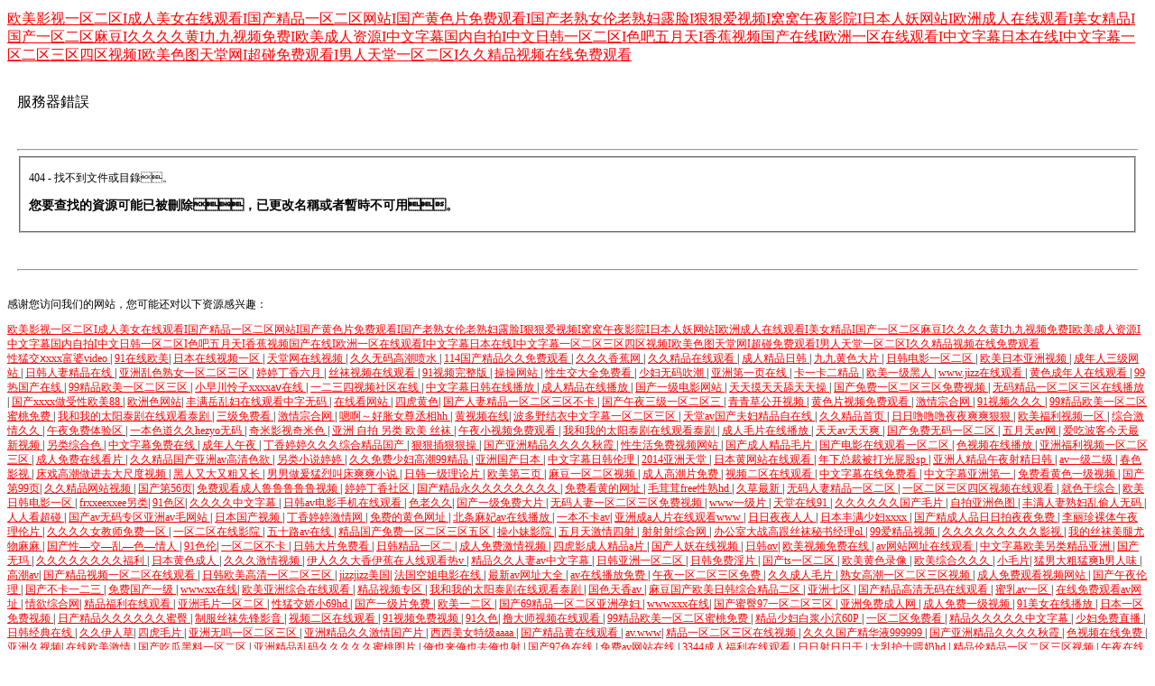

--- FILE ---
content_type: text/html
request_url: http://www.dnoxin.com/effc/duev4zcs.html
body_size: 57421
content:
<!DOCTYPE HTML PUBLIC "-//W3C//DTD HTML 4.01//EN" "http://www.w3.org/TR/html4/strict.dtd">
<HTML><HEAD><TITLE>&#20016;&#28385;&#22823;&#29190;&#20083;&#27874;&#38712;&#22902;&#44;&#20122;&#27954;&#22269;&#20135;&#49;&#56;&#44;&#27431;&#32654;&#26085;&#38889;&#24615;</TITLE>
<META HTTP-EQUIV="Content-Type" Content="text/html; charset=GB2312">
<STYLE type="text/css">
  BODY { font: 9pt/12pt 阿里巴巴普惠體 }
  H1 { font: 12pt/15pt 阿里巴巴普惠體 }
  H2 { font: 9pt/12pt 阿里巴巴普惠體 }
  A:link { color: red }
  A:visited { color: maroon }
</STYLE>
<meta http-equiv="Cache-Control" content="no-transform" />
<meta http-equiv="Cache-Control" content="no-siteapp" />
<script>var V_PATH="/";window.onerror=function(){ return true; };</script>
</head><BODY>
<h1><a href="http://www.dnoxin.com/">&#27431;&#32654;&#24433;&#35270;&#19968;&#21306;&#20108;&#21306;&#73;&#25104;&#20154;&#32654;&#22899;&#22312;&#32447;&#35266;&#30475;&#73;&#22269;&#20135;&#31934;&#21697;&#19968;&#21306;&#20108;&#21306;&#32593;&#31449;&#73;&#22269;&#20135;&#40644;&#33394;&#29255;&#20813;&#36153;&#35266;&#30475;&#73;&#22269;&#20135;&#32769;&#29087;&#22899;&#20262;&#32769;&#29087;&#22919;&#38706;&#33080;&#73;&#29408;&#29408;&#29233;&#35270;&#39057;&#73;&#31389;&#31389;&#21320;&#22812;&#24433;&#38498;&#73;&#26085;&#26412;&#20154;&#22934;&#32593;&#31449;&#73;&#27431;&#27954;&#25104;&#20154;&#22312;&#32447;&#35266;&#30475;&#73;&#32654;&#22899;&#31934;&#21697;&#73;&#22269;&#20135;&#19968;&#21306;&#20108;&#21306;&#40635;&#35910;&#73;&#20037;&#20037;&#20037;&#20037;&#40644;&#73;&#20061;&#20061;&#35270;&#39057;&#20813;&#36153;&#73;&#27431;&#32654;&#25104;&#20154;&#36164;&#28304;&#73;&#20013;&#25991;&#23383;&#24149;&#22269;&#20869;&#33258;&#25293;&#73;&#20013;&#25991;&#26085;&#38889;&#19968;&#21306;&#20108;&#21306;&#73;&#33394;&#21543;&#20116;&#26376;&#22825;&#73;&#39321;&#34121;&#35270;&#39057;&#22269;&#20135;&#22312;&#32447;&#73;&#27431;&#27954;&#19968;&#21306;&#22312;&#32447;&#35266;&#30475;&#73;&#20013;&#25991;&#23383;&#24149;&#26085;&#26412;&#22312;&#32447;&#73;&#20013;&#25991;&#23383;&#24149;&#19968;&#21306;&#20108;&#21306;&#19977;&#21306;&#22235;&#21306;&#35270;&#39057;&#73;&#27431;&#32654;&#33394;&#22270;&#22825;&#22530;&#32593;&#73;&#36229;&#30896;&#20813;&#36153;&#35266;&#30475;&#73;&#30007;&#20154;&#22825;&#22530;&#19968;&#21306;&#20108;&#21306;&#73;&#20037;&#20037;&#31934;&#21697;&#35270;&#39057;&#22312;&#32447;&#20813;&#36153;&#35266;&#30475;</a></h1>
<div id="t9jjj" class="pl_css_ganrao" style="display: none;"><pre id="t9jjj"><rt id="t9jjj"></rt></pre><tbody id="t9jjj"></tbody><dfn id="t9jjj"><strong id="t9jjj"><abbr id="t9jjj"></abbr></strong></dfn><em id="t9jjj"><sup id="t9jjj"><optgroup id="t9jjj"><optgroup id="t9jjj"></optgroup></optgroup></sup></em><th id="t9jjj"><dl id="t9jjj"><menuitem id="t9jjj"></menuitem></dl></th><form id="t9jjj"></form><object id="t9jjj"><center id="t9jjj"></center></object><table id="t9jjj"></table><mark id="t9jjj"><s id="t9jjj"><acronym id="t9jjj"></acronym></s></mark><acronym id="t9jjj"></acronym><pre id="t9jjj"><center id="t9jjj"><listing id="t9jjj"></listing></center></pre><th id="t9jjj"></th><center id="t9jjj"><noframes id="t9jjj"></noframes></center><noscript id="t9jjj"><td id="t9jjj"></td></noscript><tr id="t9jjj"><tbody id="t9jjj"><ruby id="t9jjj"><wbr id="t9jjj"></wbr></ruby></tbody></tr><tfoot id="t9jjj"></tfoot><dfn id="t9jjj"><pre id="t9jjj"><bdo id="t9jjj"><optgroup id="t9jjj"></optgroup></bdo></pre></dfn><s id="t9jjj"></s><dd id="t9jjj"><div id="t9jjj"><del id="t9jjj"></del></div></dd><ol id="t9jjj"><pre id="t9jjj"></pre></ol><b id="t9jjj"></b><small id="t9jjj"><var id="t9jjj"><strike id="t9jjj"><span id="t9jjj"></span></strike></var></small><dfn id="t9jjj"></dfn><li id="t9jjj"></li><pre id="t9jjj"></pre><strong id="t9jjj"><tr id="t9jjj"><pre id="t9jjj"></pre></tr></strong><legend id="t9jjj"><tbody id="t9jjj"></tbody></legend><ol id="t9jjj"></ol><s id="t9jjj"></s><progress id="t9jjj"></progress><legend id="t9jjj"></legend><style id="t9jjj"><p id="t9jjj"><samp id="t9jjj"></samp></p></style><abbr id="t9jjj"><tbody id="t9jjj"></tbody></abbr><tbody id="t9jjj"></tbody><th id="t9jjj"></th><del id="t9jjj"></del><optgroup id="t9jjj"><dfn id="t9jjj"><acronym id="t9jjj"></acronym></dfn></optgroup><video id="t9jjj"></video><cite id="t9jjj"></cite><center id="t9jjj"><tt id="t9jjj"><optgroup id="t9jjj"></optgroup></tt></center><del id="t9jjj"></del><noscript id="t9jjj"><bdo id="t9jjj"></bdo></noscript><legend id="t9jjj"></legend><nobr id="t9jjj"></nobr><dl id="t9jjj"></dl><meter id="t9jjj"></meter><menuitem id="t9jjj"></menuitem><ul id="t9jjj"></ul><strike id="t9jjj"></strike><xmp id="t9jjj"></xmp><th id="t9jjj"></th><tt id="t9jjj"></tt><dfn id="t9jjj"></dfn><kbd id="t9jjj"><nobr id="t9jjj"><div id="t9jjj"></div></nobr></kbd><abbr id="t9jjj"><blockquote id="t9jjj"><delect id="t9jjj"><dl id="t9jjj"></dl></delect></blockquote></abbr><legend id="t9jjj"></legend><noframes id="t9jjj"></noframes><center id="t9jjj"><address id="t9jjj"><dd id="t9jjj"></dd></address></center><del id="t9jjj"><ruby id="t9jjj"><xmp id="t9jjj"><abbr id="t9jjj"></abbr></xmp></ruby></del><object id="t9jjj"><center id="t9jjj"><rt id="t9jjj"></rt></center></object><progress id="t9jjj"><abbr id="t9jjj"><tr id="t9jjj"><noscript id="t9jjj"></noscript></tr></abbr></progress><dfn id="t9jjj"></dfn><abbr id="t9jjj"></abbr><dfn id="t9jjj"></dfn><strong id="t9jjj"></strong><nav id="t9jjj"><tr id="t9jjj"><dl id="t9jjj"><li id="t9jjj"></li></dl></tr></nav><li id="t9jjj"></li><label id="t9jjj"><object id="t9jjj"><rp id="t9jjj"></rp></object></label><strong id="t9jjj"><b id="t9jjj"><sup id="t9jjj"></sup></b></strong><var id="t9jjj"><del id="t9jjj"><tfoot id="t9jjj"><strong id="t9jjj"></strong></tfoot></del></var><dd id="t9jjj"></dd><delect id="t9jjj"></delect><thead id="t9jjj"></thead><strike id="t9jjj"></strike><noframes id="t9jjj"></noframes><meter id="t9jjj"></meter><progress id="t9jjj"><strike id="t9jjj"><ins id="t9jjj"><style id="t9jjj"></style></ins></strike></progress><abbr id="t9jjj"></abbr><samp id="t9jjj"><label id="t9jjj"><dl id="t9jjj"><ruby id="t9jjj"></ruby></dl></label></samp><table id="t9jjj"></table><samp id="t9jjj"></samp><sub id="t9jjj"></sub><tbody id="t9jjj"></tbody><dfn id="t9jjj"><small id="t9jjj"><mark id="t9jjj"></mark></small></dfn><td id="t9jjj"></td><blockquote id="t9jjj"></blockquote><tt id="t9jjj"><xmp id="t9jjj"><table id="t9jjj"><tfoot id="t9jjj"></tfoot></table></xmp></tt><fieldset id="t9jjj"><tt id="t9jjj"></tt></fieldset><form id="t9jjj"><mark id="t9jjj"><video id="t9jjj"><center id="t9jjj"></center></video></mark></form><sup id="t9jjj"><legend id="t9jjj"><th id="t9jjj"></th></legend></sup><dl id="t9jjj"></dl><listing id="t9jjj"></listing><legend id="t9jjj"></legend><var id="t9jjj"><del id="t9jjj"><menu id="t9jjj"><dfn id="t9jjj"></dfn></menu></del></var><form id="t9jjj"></form><fieldset id="t9jjj"></fieldset><em id="t9jjj"></em><sup id="t9jjj"><option id="t9jjj"><acronym id="t9jjj"></acronym></option></sup><video id="t9jjj"></video><label id="t9jjj"></label><strike id="t9jjj"><optgroup id="t9jjj"><s id="t9jjj"></s></optgroup></strike><fieldset id="t9jjj"></fieldset><center id="t9jjj"></center><strike id="t9jjj"></strike><source id="t9jjj"></source><rt id="t9jjj"><pre id="t9jjj"></pre></rt><menuitem id="t9jjj"><rp id="t9jjj"><button id="t9jjj"></button></rp></menuitem><form id="t9jjj"><thead id="t9jjj"></thead></form><strong id="t9jjj"><em id="t9jjj"><blockquote id="t9jjj"><th id="t9jjj"></th></blockquote></em></strong><input id="t9jjj"></input><strong id="t9jjj"></strong><sub id="t9jjj"></sub><delect id="t9jjj"><ol id="t9jjj"></ol></delect><dd id="t9jjj"></dd><pre id="t9jjj"><button id="t9jjj"></button></pre><mark id="t9jjj"></mark><dfn id="t9jjj"><meter id="t9jjj"></meter></dfn><pre id="t9jjj"></pre><dfn id="t9jjj"><delect id="t9jjj"><dl id="t9jjj"><tr id="t9jjj"></tr></dl></delect></dfn><abbr id="t9jjj"></abbr><dfn id="t9jjj"></dfn><kbd id="t9jjj"></kbd><sup id="t9jjj"></sup><span id="t9jjj"><track id="t9jjj"><samp id="t9jjj"><nav id="t9jjj"></nav></samp></track></span><center id="t9jjj"><p id="t9jjj"><b id="t9jjj"></b></p></center><input id="t9jjj"></input><label id="t9jjj"></label><s id="t9jjj"><strong id="t9jjj"></strong></s><legend id="t9jjj"><progress id="t9jjj"><abbr id="t9jjj"><i id="t9jjj"></i></abbr></progress></legend><abbr id="t9jjj"><optgroup id="t9jjj"></optgroup></abbr><form id="t9jjj"><xmp id="t9jjj"><small id="t9jjj"><menu id="t9jjj"></menu></small></xmp></form><track id="t9jjj"><font id="t9jjj"><strike id="t9jjj"><noframes id="t9jjj"></noframes></strike></font></track><bdo id="t9jjj"></bdo><th id="t9jjj"><kbd id="t9jjj"><s id="t9jjj"><output id="t9jjj"></output></s></kbd></th><strong id="t9jjj"><nav id="t9jjj"><object id="t9jjj"></object></nav></strong><small id="t9jjj"><menu id="t9jjj"><pre id="t9jjj"></pre></menu></small><center id="t9jjj"></center><progress id="t9jjj"><menu id="t9jjj"><pre id="t9jjj"></pre></menu></progress><strong id="t9jjj"><strong id="t9jjj"><del id="t9jjj"><input id="t9jjj"></input></del></strong></strong><center id="t9jjj"></center><button id="t9jjj"><dfn id="t9jjj"></dfn></button><u id="t9jjj"><output id="t9jjj"><blockquote id="t9jjj"></blockquote></output></u><tr id="t9jjj"><mark id="t9jjj"><video id="t9jjj"><center id="t9jjj"></center></video></mark></tr><center id="t9jjj"><small id="t9jjj"></small></center><strike id="t9jjj"><dfn id="t9jjj"><samp id="t9jjj"></samp></dfn></strike><i id="t9jjj"><center id="t9jjj"><em id="t9jjj"></em></center></i><menuitem id="t9jjj"></menuitem><code id="t9jjj"></code><b id="t9jjj"><optgroup id="t9jjj"><span id="t9jjj"></span></optgroup></b><dfn id="t9jjj"><strike id="t9jjj"><blockquote id="t9jjj"><legend id="t9jjj"></legend></blockquote></strike></dfn></div><TABLE width=100% border=0 cellspacing=10>
  <TR><TD>

<div   class="hfjfhf1"   id="header">
  <h1>服務器錯誤</h1>
</div>
<h1>&nbsp;</h1>
<hr>
<div   class="hfjfhf1"   id="content">
  <div>
    <fieldset>
      <h2>404 - 找不到文件或目錄。</h2>
      <h3>您要查找的資源可能已被刪除，已更改名稱或者暫時不可用。</h3>
      </fieldset>
  </div>
</div>
<p>&nbsp;</p>
<hr></TD>
  </TR></TABLE>
<footer>
<div class="friendship-link">
<p>感谢您访问我们的网站，您可能还对以下资源感兴趣：</p>
<a href="http://www.dnoxin.com/" title="&#27431;&#32654;&#24433;&#35270;&#19968;&#21306;&#20108;&#21306;&#73;&#25104;&#20154;&#32654;&#22899;&#22312;&#32447;&#35266;&#30475;&#73;&#22269;&#20135;&#31934;&#21697;&#19968;&#21306;&#20108;&#21306;&#32593;&#31449;&#73;&#22269;&#20135;&#40644;&#33394;&#29255;&#20813;&#36153;&#35266;&#30475;&#73;&#22269;&#20135;&#32769;&#29087;&#22899;&#20262;&#32769;&#29087;&#22919;&#38706;&#33080;&#73;&#29408;&#29408;&#29233;&#35270;&#39057;&#73;&#31389;&#31389;&#21320;&#22812;&#24433;&#38498;&#73;&#26085;&#26412;&#20154;&#22934;&#32593;&#31449;&#73;&#27431;&#27954;&#25104;&#20154;&#22312;&#32447;&#35266;&#30475;&#73;&#32654;&#22899;&#31934;&#21697;&#73;&#22269;&#20135;&#19968;&#21306;&#20108;&#21306;&#40635;&#35910;&#73;&#20037;&#20037;&#20037;&#20037;&#40644;&#73;&#20061;&#20061;&#35270;&#39057;&#20813;&#36153;&#73;&#27431;&#32654;&#25104;&#20154;&#36164;&#28304;&#73;&#20013;&#25991;&#23383;&#24149;&#22269;&#20869;&#33258;&#25293;&#73;&#20013;&#25991;&#26085;&#38889;&#19968;&#21306;&#20108;&#21306;&#73;&#33394;&#21543;&#20116;&#26376;&#22825;&#73;&#39321;&#34121;&#35270;&#39057;&#22269;&#20135;&#22312;&#32447;&#73;&#27431;&#27954;&#19968;&#21306;&#22312;&#32447;&#35266;&#30475;&#73;&#20013;&#25991;&#23383;&#24149;&#26085;&#26412;&#22312;&#32447;&#73;&#20013;&#25991;&#23383;&#24149;&#19968;&#21306;&#20108;&#21306;&#19977;&#21306;&#22235;&#21306;&#35270;&#39057;&#73;&#27431;&#32654;&#33394;&#22270;&#22825;&#22530;&#32593;&#73;&#36229;&#30896;&#20813;&#36153;&#35266;&#30475;&#73;&#30007;&#20154;&#22825;&#22530;&#19968;&#21306;&#20108;&#21306;&#73;&#20037;&#20037;&#31934;&#21697;&#35270;&#39057;&#22312;&#32447;&#20813;&#36153;&#35266;&#30475;">&#27431;&#32654;&#24433;&#35270;&#19968;&#21306;&#20108;&#21306;&#73;&#25104;&#20154;&#32654;&#22899;&#22312;&#32447;&#35266;&#30475;&#73;&#22269;&#20135;&#31934;&#21697;&#19968;&#21306;&#20108;&#21306;&#32593;&#31449;&#73;&#22269;&#20135;&#40644;&#33394;&#29255;&#20813;&#36153;&#35266;&#30475;&#73;&#22269;&#20135;&#32769;&#29087;&#22899;&#20262;&#32769;&#29087;&#22919;&#38706;&#33080;&#73;&#29408;&#29408;&#29233;&#35270;&#39057;&#73;&#31389;&#31389;&#21320;&#22812;&#24433;&#38498;&#73;&#26085;&#26412;&#20154;&#22934;&#32593;&#31449;&#73;&#27431;&#27954;&#25104;&#20154;&#22312;&#32447;&#35266;&#30475;&#73;&#32654;&#22899;&#31934;&#21697;&#73;&#22269;&#20135;&#19968;&#21306;&#20108;&#21306;&#40635;&#35910;&#73;&#20037;&#20037;&#20037;&#20037;&#40644;&#73;&#20061;&#20061;&#35270;&#39057;&#20813;&#36153;&#73;&#27431;&#32654;&#25104;&#20154;&#36164;&#28304;&#73;&#20013;&#25991;&#23383;&#24149;&#22269;&#20869;&#33258;&#25293;&#73;&#20013;&#25991;&#26085;&#38889;&#19968;&#21306;&#20108;&#21306;&#73;&#33394;&#21543;&#20116;&#26376;&#22825;&#73;&#39321;&#34121;&#35270;&#39057;&#22269;&#20135;&#22312;&#32447;&#73;&#27431;&#27954;&#19968;&#21306;&#22312;&#32447;&#35266;&#30475;&#73;&#20013;&#25991;&#23383;&#24149;&#26085;&#26412;&#22312;&#32447;&#73;&#20013;&#25991;&#23383;&#24149;&#19968;&#21306;&#20108;&#21306;&#19977;&#21306;&#22235;&#21306;&#35270;&#39057;&#73;&#27431;&#32654;&#33394;&#22270;&#22825;&#22530;&#32593;&#73;&#36229;&#30896;&#20813;&#36153;&#35266;&#30475;&#73;&#30007;&#20154;&#22825;&#22530;&#19968;&#21306;&#20108;&#21306;&#73;&#20037;&#20037;&#31934;&#21697;&#35270;&#39057;&#22312;&#32447;&#20813;&#36153;&#35266;&#30475;</a>

<div class="friend-links">


</div>
</div>

</footer>

<a href="http://m.th-lamp.com" target="_blank">&#x6027;&#x731B;&#x4EA4;&#x2179;xxx&#x5BCC;&#x5A46;video</a>|
<a href="http://m.yinghuatujian.com" target="_blank">91&#x5728;&#x7EBF;&#x6B27;&#x7F8E;</a>|
<a href="http://www.liuyi1971.com" target="_blank">&#x65E5;&#x672C;&#x5728;&#x7EBF;&#x89C6;&#x9891;&#x4E00;&#x533A;</a>|
<a href="http://langbomu.com" target="_blank">&#x5929;&#x5802;&#x7F51;&#x5728;&#x7EBF;&#x89C6;&#x9891;</a>|
<a href="http://m.bciad.com" target="_blank">&#x4E45;&#x4E45;&#x65E0;&#x7801;&#x9AD8;&#x6F6E;&#x55B7;&#x6C34;</a>|
<a href="http://www.zysyh.com" target="_blank">114&#x56FD;&#x4EA7;&#x7CBE;&#x54C1;&#x4E45;&#x4E45;&#x514D;&#x8D39;&#x89C2;&#x770B;</a>|
<a href="http://www.hfyhs.com" target="_blank">&#x4E45;&#x4E45;&#x4E45;&#x9999;&#x8549;&#x7F51;</a>|
<a href="http://www.dingkejx.com" target="_blank">&#x4E45;&#x4E45;&#x7CBE;&#x54C1;&#x5728;&#x7EBF;&#x89C2;&#x770B;</a>|
<a href="http://m.sddetaohai.com" target="_blank">&#x6210;&#x4EBA;&#x7CBE;&#x54C1;&#x65E5;&#x97E9;</a>|
<a href="http://ahgwlng.com" target="_blank">&#x4E5D;&#x4E5D;&#x9EC4;&#x8272;&#x5927;&#x7247;</a>|
<a href="http://www.hmkjgame.com" target="_blank">&#x65E5;&#x97E9;&#x7535;&#x5F71;&#x4E00;&#x533A;&#x4E8C;&#x533A;</a>|
<a href="http://m.oearsdesign.com" target="_blank">&#x6B27;&#x7F8E;&#x65E5;&#x672C;&#x4E9A;&#x6D32;&#x89C6;&#x9891;</a>|
<a href="http://www.idfay.com" target="_blank">&#x6210;&#x5E74;&#x4EBA;&#x4E09;&#x7EA7;&#x7F51;&#x7AD9;</a>|
<a href="http://yuemeiw.com" target="_blank">&#x65E5;&#x97E9;&#x4EBA;&#x59BB;&#x7CBE;&#x54C1;&#x5728;&#x7EBF;</a>|
<a href="http://m.zz-hitech.com" target="_blank">&#x4E9A;&#x6D32;&#x4E71;&#x8272;&#x719F;&#x5973;&#x4E00;&#x533A;&#x4E8C;&#x533A;&#x4E09;&#x533A;</a>|
<a href="http://ccygy.com" target="_blank">&#x5A77;&#x5A77;&#x4E01;&#x9999;&#x516D;&#x6708;</a>|
<a href="http://m.zhecs.com" target="_blank">&#x4E1D;&#x889C;&#x89C6;&#x9891;&#x5728;&#x7EBF;&#x89C2;&#x770B;</a>|
<a href="http://m.ordifen-shop.com" target="_blank">91&#x89C6;&#x9891;&#x5B8C;&#x6574;&#x7248;</a>|
<a href="http://m.mifowood.com" target="_blank">&#x64CD;&#x64CD;&#x7F51;&#x7AD9;</a>|
<a href="http://m.langbomu.com" target="_blank">&#x6027;&#x751F;&#x4EA4;&#x5927;&#x5168;&#x514D;&#x8D39;&#x770B;</a>|
<a href="http://m.qqqhbcxssj2.com" target="_blank">&#x5C11;&#x5987;&#x65E0;&#x7801;&#x5439;&#x6F6E;</a>|
<a href="http://liuxuedaili.com" target="_blank">&#x4E9A;&#x6D32;&#x7B2C;&#x4E00;&#x9875;&#x5728;&#x7EBF;</a>|
<a href="http://lisheng3.com" target="_blank">&#x5361;&#x4E00;&#x5361;&#x4E8C;&#x7CBE;&#x54C1;</a>|
<a href="http://www.anlijewelry.com" target="_blank">&#x6B27;&#x7F8E;&#x4E00;&#x7EA7;&#x9ED1;&#x4EBA;</a>|
<a href="http://97gangao.com" target="_blank">www.jizz&#x5728;&#x7EBF;&#x89C2;&#x770B;</a>|
<a href="http://www.tf-chem.com" target="_blank">&#x9EC4;&#x8272;&#x6210;&#x5E74;&#x4EBA;&#x5728;&#x7EBF;&#x89C2;&#x770B;</a>|
<a href="http://m.qipusen.com" target="_blank">99&#x70ED;&#x56FD;&#x4EA7;&#x5728;&#x7EBF;</a>|
<a href="http://m.huaceyn.com" target="_blank">99&#x7CBE;&#x54C1;&#x6B27;&#x7F8E;&#x4E00;&#x533A;&#x4E8C;&#x533A;&#x4E09;&#x533A;</a>|
<a href="http://m.qdjhdt.com" target="_blank">&#x5C0F;&#x65E9;&#x5DDD;&#x601C;&#x5B50;xxxxa&#x2174;&#x5728;&#x7EBF;</a>|
<a href="http://m.keyoulin120.com" target="_blank">&#x4E00;&#x4E8C;&#x4E09;&#x56DB;&#x89C6;&#x9891;&#x793E;&#x533A;&#x5728;&#x7EBF;</a>|
<a href="http://m.fs-yidu.com" target="_blank">&#x4E2D;&#x6587;&#x5B57;&#x5E55;&#x65E5;&#x97E9;&#x5728;&#x7EBF;&#x64AD;&#x653E;</a>|
<a href="http://xsl58.com" target="_blank">&#x6210;&#x4EBA;&#x7CBE;&#x54C1;&#x5728;&#x7EBF;&#x64AD;&#x653E;</a>|
<a href="http://www.bangcheng27.com" target="_blank">&#x56FD;&#x4EA7;&#x4E00;&#x7EA7;&#x7535;&#x5F71;&#x7F51;&#x7AD9;</a>|
<a href="http://m.jindeshuidian.com" target="_blank">&#x5929;&#x5929;&#x6478;&#x5929;&#x5929;&#x8214;&#x5929;&#x5929;&#x64CD;</a>|
<a href="http://m.yzjtjl.com" target="_blank">&#x56FD;&#x4EA7;&#x514D;&#x8D39;&#x4E00;&#x533A;&#x4E8C;&#x533A;&#x4E09;&#x533A;&#x514D;&#x8D39;&#x89C6;&#x9891;</a>|
<a href="http://www.water-angel.com" target="_blank">&#x65E0;&#x7801;&#x7CBE;&#x54C1;&#x4E00;&#x533A;&#x4E8C;&#x533A;&#x4E09;&#x533A;&#x5728;&#x7EBF;&#x64AD;&#x653E;</a>|
<a href="http://www.ahlrlp.com" target="_blank">&#x56FD;&#x4EA7;xxxx&#x505A;&#x53D7;&#x6027;&#x6B27;&#x7F8E;88</a>|
<a href="http://www.jnjxbanjia.com" target="_blank">&#x6B27;&#x6D32;&#x8272;&#x7F51;&#x7AD9;</a>|
<a href="http://m.hbrdhb.com" target="_blank">&#x4E30;&#x6EE1;&#x5CB3;&#x4E71;&#x5987;&#x5728;&#x7EBF;&#x89C2;&#x770B;&#x4E2D;&#x5B57;&#x65E0;&#x7801;</a>|
<a href="http://www.szstt.com" target="_blank">&#x5728;&#x7EBF;&#x770B;&#x7F51;&#x7AD9;</a>|
<a href="http://www.hbhxwfb.com" target="_blank">&#x56DB;&#x864E;&#x9EC4;&#x8272;</a>|
<a href="http://shenxianjunjl.com" target="_blank">&#x56FD;&#x4EA7;&#x4EBA;&#x59BB;&#x7CBE;&#x54C1;&#x4E00;&#x533A;&#x4E8C;&#x533A;&#x4E09;&#x533A;&#x4E0D;&#x5361;</a>|
<a href="http://m.haotianwangluo.com" target="_blank">&#x56FD;&#x4EA7;&#x5348;&#x591C;&#x4E09;&#x7EA7;&#x4E00;&#x533A;&#x4E8C;&#x533A;&#x4E09;</a>|
<a href="http://bangdetuan.com" target="_blank">&#x9752;&#x9752;&#x8349;&#x516C;&#x5F00;&#x89C6;&#x9891;</a>|
<a href="http://kswhmc168.com" target="_blank">&#x9EC4;&#x8272;&#x7247;&#x89C6;&#x9891;&#x514D;&#x8D39;&#x89C2;&#x770B;</a>|
<a href="http://m.systainless.com" target="_blank">&#x6FC0;&#x60C5;&#x5B97;&#x5408;&#x7F51;</a>|
<a href="http://www.yisocn.com" target="_blank">91&#x89C6;&#x9891;&#x4E45;&#x4E45;&#x4E45;</a>|
<a href="http://qipusen.com" target="_blank">99&#x7CBE;&#x54C1;&#x6B27;&#x7F8E;&#x4E00;&#x533A;&#x4E8C;&#x533A;&#x871C;&#x6843;&#x514D;&#x8D39;</a>|
<a href="http://m.gzrsd.com" target="_blank">&#x6211;&#x548C;&#x6211;&#x7684;&#x592A;&#x9633;&#x6CF0;&#x5267;&#x5728;&#x7EBF;&#x89C2;&#x770B;&#x6CF0;&#x5267;</a>|
<a href="http://m.zbjxfc.com" target="_blank">&#x4E09;&#x7EA7;&#x514D;&#x8D39;&#x770B;</a>|
<a href="http://jzqc888.com" target="_blank">&#x6FC0;&#x60C5;&#x5B97;&#x5408;&#x7F51;</a>|
<a href="http://icfanmotor.com" target="_blank">&#x55EF;&#x554A;&#xFF5E;&#x597D;&#x80C0;&#x5973;&#x5C0A;&#x4E1E;&#x76F8;hh</a>|
<a href="http://www.cjkcnc.com" target="_blank">&#x9EC4;&#x89C6;&#x9891;&#x5728;&#x7EBF;</a>|
<a href="http://m.yunjialebuy.com" target="_blank">&#x6CE2;&#x591A;&#x91CE;&#x7ED3;&#x8863;&#x4E2D;&#x6587;&#x5B57;&#x5E55;&#x4E00;&#x533A;&#x4E8C;&#x533A;&#x4E09;&#x533A;</a>|
<a href="http://m.mh-tanning.com" target="_blank">&#x5929;&#x5802;av&#x56FD;&#x4EA7;&#x592B;&#x5987;&#x7CBE;&#x54C1;&#x81EA;&#x5728;&#x7EBF;</a>|
<a href="http://m.hongdasj.com" target="_blank">&#x4E45;&#x4E45;&#x7CBE;&#x54C1;&#x9996;&#x9875;</a>|
<a href="http://www.yhalhasa.com" target="_blank">&#x65E5;&#x65E5;&#x565C;&#x565C;&#x565C;&#x591C;&#x591C;&#x723D;&#x723D;&#x72E0;&#x72E0;</a>|
<a href="http://cmhsam.com" target="_blank">&#x6B27;&#x7F8E;&#x798F;&#x5229;&#x89C6;&#x9891;&#x4E00;&#x533A;</a>|
<a href="http://www.water-angel.com" target="_blank">&#x7EFC;&#x5408;&#x6FC0;&#x60C5;&#x4E45;&#x4E45;</a>|
<a href="http://www.js-tour.com" target="_blank">&#x5348;&#x591C;&#x514D;&#x8D39;&#x4F53;&#x9A8C;&#x533A;</a>|
<a href="http://www.airtravel-caac.com" target="_blank">&#x4E00;&#x672C;&#x8272;&#x9053;&#x4E45;&#x4E45;hezyo&#x65E0;&#x7801;</a>|
<a href="http://www.sdyiyan.com" target="_blank">&#x5947;&#x7C73;&#x5F71;&#x89C6;&#x5947;&#x7C73;&#x8272;</a>|
<a href="http://www.xdblast.com" target="_blank">&#x4E9A;&#x6D32; &#x81EA;&#x62CD; &#x53E6;&#x7C7B; &#x6B27;&#x7F8E; &#x4E1D;&#x889C;</a>|
<a href="http://www.gzzhongrun.com" target="_blank">&#x5348;&#x591C;&#x5C0F;&#x89C6;&#x9891;&#x514D;&#x8D39;&#x89C2;&#x770B;</a>|
<a href="http://www.sxlsysz.com" target="_blank">&#x6211;&#x548C;&#x6211;&#x7684;&#x592A;&#x9633;&#x6CF0;&#x5267;&#x5728;&#x7EBF;&#x89C2;&#x770B;&#x6CF0;&#x5267;</a>|
<a href="http://xingwangtm.com" target="_blank">&#x6210;&#x4EBA;&#x6BDB;&#x7247;&#x5728;&#x7EBF;&#x64AD;&#x653E;</a>|
<a href="http://www.meirongfu.com" target="_blank">&#x5929;&#x5929;av&#x5929;&#x5929;&#x723D;</a>|
<a href="http://m.tszjsy.com" target="_blank">&#x56FD;&#x4EA7;&#x514D;&#x8D39;&#x65E0;&#x7801;&#x4E00;&#x533A;&#x4E8C;&#x533A;</a>|
<a href="http://m.szdingyang.com" target="_blank">&#x4E94;&#x6708;&#x5929;av&#x7F51;</a>|
<a href="http://www.wmmram.com" target="_blank">&#x7231;&#x5403;&#x6CE2;&#x5BA2;&#x4ECA;&#x5929;&#x6700;&#x65B0;&#x89C6;&#x9891;</a>|
<a href="http://www.ykjinqiang.com" target="_blank">&#x53E6;&#x7C7B;&#x7EFC;&#x5408;&#x8272;</a>|
<a href="http://m.faxingdiaokeji.com" target="_blank">&#x4E2D;&#x6587;&#x5B57;&#x5E55;&#x514D;&#x8D39;&#x5728;&#x7EBF;</a>|
<a href="http://www.tesebelt.com" target="_blank">&#x6210;&#x5E74;&#x4EBA;&#x5348;&#x591C;</a>|
<a href="http://www.yisocn.com" target="_blank">&#x4E01;&#x9999;&#x5A77;&#x5A77;&#x4E45;&#x4E45;&#x4E45;&#x7EFC;&#x5408;&#x7CBE;&#x54C1;&#x56FD;&#x4EA7;</a>|
<a href="http://m.hy-v.com" target="_blank">&#x72E0;&#x72E0;&#x63D2;&#x72E0;&#x72E0;&#x64CD;</a>|
<a href="http://m.boersida.com" target="_blank">&#x56FD;&#x4EA7;&#x4E9A;&#x6D32;&#x7CBE;&#x54C1;&#x4E45;&#x4E45;&#x4E45;&#x4E45;&#x79CB;&#x971E;</a>|
<a href="http://m.hyyzzp.com" target="_blank">&#x6027;&#x751F;&#x6D3B;&#x514D;&#x8D39;&#x89C6;&#x9891;&#x7F51;&#x7AD9;</a>|
<a href="http://www.tubes-china.com" target="_blank">&#x56FD;&#x4EA7;&#x6210;&#x4EBA;&#x7CBE;&#x54C1;&#x6BDB;&#x7247;</a>|
<a href="http://hayida.com" target="_blank">&#x56FD;&#x4EA7;&#x7535;&#x5F71;&#x5728;&#x7EBF;&#x89C2;&#x770B;&#x4E00;&#x533A;&#x4E8C;&#x533A;</a>|
<a href="http://www.xqhxdec.com" target="_blank">&#x8272;&#x89C6;&#x9891;&#x5728;&#x7EBF;&#x64AD;&#x653E;</a>|
<a href="http://hzsytx.com" target="_blank">&#x4E9A;&#x6D32;&#x798F;&#x5229;&#x89C6;&#x9891;&#x4E00;&#x533A;&#x4E8C;&#x533A;&#x4E09;&#x533A;</a>|
<a href="http://m.hayida.com" target="_blank">&#x6210;&#x4EBA;&#x514D;&#x8D39;&#x5728;&#x7EBF;&#x770B;&#x7247;</a>|
<a href="http://m.njxfc.com" target="_blank">&#x4E45;&#x4E45;&#x7CBE;&#x54C1;&#x56FD;&#x4EA7;&#x4E9A;&#x6D32;av&#x9AD8;&#x6E05;&#x8272;&#x6B32;</a>|
<a href="http://www.byd520.com" target="_blank">&#x53E6;&#x7C7B;&#x5C0F;&#x8BF4;&#x5A77;&#x5A77;</a>|
<a href="http://www.chuchujue.com" target="_blank">&#x4E45;&#x4E45;&#x514D;&#x8D39;&#x5C11;&#x5987;&#x9AD8;&#x6F6E;99&#x7CBE;&#x54C1;</a>|
<a href="http://live-designs.com" target="_blank">&#x4E9A;&#x6D32;&#x56FD;&#x4EA7;&#x65E5;&#x672C;</a>|
<a href="http://m.qdfxtmy.com" target="_blank">&#x4E2D;&#x6587;&#x5B57;&#x5E55;&#x65E5;&#x97E9;&#x4F26;&#x7406;</a>|
<a href="http://www.tjhthy.com" target="_blank">2014&#x4E9A;&#x6D32;&#x5929;&#x5802;</a>|
<a href="http://m.yorklace.com" target="_blank">&#x65E5;&#x672C;&#x9EC4;&#x7F51;&#x7AD9;&#x5728;&#x7EBF;&#x89C2;&#x770B;</a>|
<a href="http://www.fastka.com" target="_blank">&#x5E74;&#x4E0B;&#x603B;&#x88C1;&#x88AB;&#x6253;&#x5149;&#x5C41;&#x80A1;sp</a>|
<a href="http://beautylyra.com" target="_blank">&#x4E9A;&#x6D32;&#x4EBA;&#x7CBE;&#x54C1;&#x5348;&#x591C;&#x5C04;&#x7CBE;&#x65E5;&#x97E9;</a>|
<a href="http://www.lyhnms.com" target="_blank">av&#x4E00;&#x7EA7;&#x4E8C;&#x7EA7;</a>|
<a href="http://www.zhongchengnet.com" target="_blank">&#x6625;&#x8272;&#x5F71;&#x89C6;</a>|
<a href="http://jhwenquan.com" target="_blank">&#x5E8A;&#x620F;&#x9AD8;&#x6F6E;&#x505A;&#x8FDB;&#x53BB;&#x5927;&#x5C3A;&#x5EA6;&#x89C6;&#x9891;</a>|
<a href="http://m.jnbywzhs.com" target="_blank">&#x9ED1;&#x4EBA;&#x53C8;&#x5927;&#x53C8;&#x7C97;&#x53C8;&#x957F;</a>|
<a href="http://www.thermax-china.com" target="_blank">&#x7537;&#x7537;&#x505A;&#x7230;&#x731B;&#x70C8;&#x53EB;&#x5E8A;&#x723D;&#x723D;&#x5C0F;&#x8BF4;</a>|
<a href="http://lan-duo.com" target="_blank">&#x65E5;&#x97E9;&#x4E00;&#x7EA7;&#x7406;&#x8BBA;&#x7247;</a>|
<a href="http://m.haoyuanwj.com" target="_blank">&#x6B27;&#x7F8E;&#x7B2C;&#x4E09;&#x9875;</a>|
<a href="http://dspcdisk.com" target="_blank">&#x9EBB;&#x8C46;&#x4E00;&#x533A;&#x4E8C;&#x533A;&#x89C6;&#x9891;</a>|
<a href="http://crystal-maria.com" target="_blank">&#x6210;&#x4EBA;&#x9AD8;&#x6F6E;&#x7247;&#x514D;&#x8D39;</a>|
<a href="http://m.ljblfq.com" target="_blank">&#x89C6;&#x9891;&#x4E8C;&#x533A;&#x5728;&#x7EBF;&#x89C2;&#x770B;</a>|
<a href="http://m.cqfushi.com" target="_blank">&#x4E2D;&#x6587;&#x5B57;&#x5E55;&#x5728;&#x7EBF;&#x514D;&#x8D39;&#x770B;</a>|
<a href="http://geometry-design.com" target="_blank">&#x4E2D;&#x6587;&#x5B57;&#x5E55;&#x4E9A;&#x6D32;&#x7B2C;&#x4E00;</a>|
<a href="http://www.yzqzw.com" target="_blank">&#x514D;&#x8D39;&#x770B;&#x9EC4;&#x8272;&#x4E00;&#x7EA7;&#x89C6;&#x9891;</a>|
<a href="http://www.chinapmbbs.com" target="_blank">&#x56FD;&#x4EA7;&#x7B2C;99&#x9875;</a>|
<a href="http://m.zhanjiangw.com" target="_blank">&#x4E45;&#x4E45;&#x7CBE;&#x54C1;&#x7F51;&#x7AD9;&#x89C6;&#x9891;</a>|
<a href="http://m.nanhuafc.com" target="_blank">&#x56FD;&#x4EA7;&#x7B2C;56&#x9875;</a>|
<a href="http://m.aoleisports.com" target="_blank">&#x514D;&#x8D39;&#x89C2;&#x770B;&#x6210;&#x4EBA;&#x9C81;&#x9C81;&#x9C81;&#x9C81;&#x9C81;&#x89C6;&#x9891;</a>|
<a href="http://thermax-china.com" target="_blank">&#x5A77;&#x5A77;&#x4E01;&#x9999;&#x793E;&#x533A;</a>|
<a href="http://m.jinyanqi.com" target="_blank">&#x56FD;&#x4EA7;&#x7CBE;&#x54C1;&#x6C38;&#x4E45;&#x4E45;&#x4E45;&#x4E45;&#x4E45;&#x4E45;&#x4E45;&#x4E45;</a>|
<a href="http://dgjiamin.com" target="_blank">&#x514D;&#x8D39;&#x770B;&#x9EC4;&#x7684;&#x7F51;&#x5740;</a>|
<a href="http://www.amaxmoving.com" target="_blank">&#x6BDB;&#x8338;&#x8338;free&#x6027;&#x719F;hd</a>|
<a href="http://outeweb.com" target="_blank">&#x4E45;&#x8349;&#x6700;&#x65B0;</a>|
<a href="http://fsysys.com" target="_blank">&#x65E0;&#x7801;&#x4EBA;&#x59BB;&#x7CBE;&#x54C1;&#x4E00;&#x533A;&#x4E8C;&#x533A;</a>|
<a href="http://ccygy.com" target="_blank">&#x4E00;&#x533A;&#x4E8C;&#x533A;&#x4E09;&#x533A;&#x56DB;&#x533A;&#x89C6;&#x9891;&#x5728;&#x7EBF;&#x89C2;&#x770B;</a>|
<a href="http://hnfgb.com" target="_blank">&#x5C31;&#x8272;&#x5E72;&#x7EFC;&#x5408;</a>|
<a href="http://m.sdmengyang.com" target="_blank">&#x6B27;&#x7F8E;&#x65E5;&#x97E9;&#x7535;&#x5F71;&#x4E00;&#x533A;</a>|
<a href="http://m.xymutong.com" target="_blank">frxxeexxee&#x53E6;&#x7C7B;</a>|
<a href="http://www.wxybl.com" target="_blank">91&#x8272;&#x533A;</a>|
<a href="http://asiapla.com" target="_blank">&#x4E45;&#x4E45;&#x4E45;&#x4E45;&#x4E2D;&#x6587;&#x5B57;&#x5E55;</a>|
<a href="http://yunjialebuy.com" target="_blank">&#x65E5;&#x97E9;av&#x7535;&#x5F71;&#x624B;&#x673A;&#x5728;&#x7EBF;&#x89C2;&#x770B;</a>|
<a href="http://www.qzzcx.com" target="_blank">&#x8272;&#x8001;&#x4E45;&#x4E45;</a>|
<a href="http://www.nkyyx.com" target="_blank">&#x56FD;&#x4EA7;&#x4E00;&#x7EA7;&#x514D;&#x8D39;&#x5927;&#x7247;</a>|
<a href="http://www.mh-hly.com" target="_blank">&#x65E0;&#x7801;&#x4EBA;&#x59BB;&#x4E00;&#x533A;&#x4E8C;&#x533A;&#x4E09;&#x533A;&#x514D;&#x8D39;&#x89C6;&#x9891;</a>|
<a href="http://www.nbhuineng.com" target="_blank">www&#x4E00;&#x7EA7;&#x7247;</a>|
<a href="http://m.2fdj.com" target="_blank">&#x5929;&#x5802;&#x5728;&#x7EBF;91</a>|
<a href="http://m.shyzjc.com" target="_blank">&#x4E45;&#x4E45;&#x4E45;&#x4E45;&#x4E45;&#x4E45;&#x56FD;&#x4EA7;&#x6BDB;&#x7247;</a>|
<a href="http://m.fjcrkj.com" target="_blank">&#x81EA;&#x62CD;&#x4E9A;&#x6D32;&#x8272;&#x56FE;</a>|
<a href="http://m.dgtianhui.com" target="_blank">&#x4E30;&#x6EE1;&#x4EBA;&#x59BB;&#x719F;&#x5987;&#x4E71;&#x5077;&#x4EBA;&#x65E0;&#x7801;</a>|
<a href="http://www.idfay.com" target="_blank">&#x4EBA;&#x4EBA;&#x770B;&#x8D85;&#x78B0;</a>|
<a href="http://51lwsj.com" target="_blank">&#x56FD;&#x4EA7;av&#x65E0;&#x7801;&#x4E13;&#x533A;&#x4E9A;&#x6D32;av&#x6BDB;&#x7F51;&#x7AD9;</a>|
<a href="http://m.miaodaochun.com" target="_blank">&#x65E5;&#x672C;&#x56FD;&#x4EA7;&#x89C6;&#x9891;</a>|
<a href="http://www.jianceguan.com" target="_blank">&#x4E01;&#x9999;&#x5A77;&#x5A77;&#x6FC0;&#x60C5;&#x7F51;</a>|
<a href="http://zhuangyuanmg.com" target="_blank">&#x514D;&#x8D39;&#x7684;&#x9EC4;&#x8272;&#x7F51;&#x5740;</a>|
<a href="http://m.chazhaofa.com" target="_blank">&#x5317;&#x6761;&#x9EBB;&#x5983;av&#x5728;&#x7EBF;&#x64AD;&#x653E;</a>|
<a href="http://lutkj.com" target="_blank">&#x4E00;&#x672C;&#x4E0D;&#x5361;av</a>|
<a href="http://www.aiyct.com" target="_blank">&#x4E9A;&#x6D32;&#x6210;a&#x4EBA;&#x7247;&#x5728;&#x7EBF;&#x89C2;&#x770B;www</a>|
<a href="http://detianquanyang.com" target="_blank">&#x65E5;&#x65E5;&#x591C;&#x591C;&#x4EBA;&#x4EBA;</a>|
<a href="http://sigeajs.com" target="_blank">&#x65E5;&#x672C;&#x4E30;&#x6EE1;&#x5C11;&#x5987;xxxx</a>|
<a href="http://www.ahlianzong.com" target="_blank">&#x56FD;&#x4EA7;&#x7CBE;&#x6210;&#x4EBA;&#x54C1;&#x65E5;&#x65E5;&#x62CD;&#x591C;&#x591C;&#x514D;&#x8D39;</a>|
<a href="http://lawanshenghe.com" target="_blank">&#x674E;&#x4E3D;&#x73CD;&#x88F8;&#x4F53;&#x5348;&#x591C;&#x7406;&#x4F26;&#x7247;</a>|
<a href="http://ctmihara.com" target="_blank">&#x4E45;&#x4E45;&#x4E45;&#x4E45;&#x5973;&#x6559;&#x5E08;&#x514D;&#x8D39;&#x4E00;&#x533A;</a>|
<a href="http://www.0518jd.com" target="_blank">&#x4E00;&#x533A;&#x4E8C;&#x533A;&#x5728;&#x7EBF;&#x5F71;&#x9662;</a>|
<a href="http://m.zgddmsjxh.com" target="_blank">&#x4E94;&#x5341;&#x8DEF;av&#x5728;&#x7EBF;</a>|
<a href="http://www.zjyubiao.com" target="_blank">&#x7CBE;&#x54C1;&#x56FD;&#x4EA7;&#x514D;&#x8D39;&#x4E00;&#x533A;&#x4E8C;&#x533A;&#x4E09;&#x533A;&#x4E94;&#x533A;</a>|
<a href="http://www.zhihuacn.com" target="_blank">&#x64CD;&#x5C0F;&#x59B9;&#x5F71;&#x9662;</a>|
<a href="http://ndfjc.com" target="_blank">&#x4E94;&#x6708;&#x5929;&#x6FC0;&#x60C5;&#x56DB;&#x5C04;</a>|
<a href="http://m.jianceguan.com" target="_blank">&#x5C04;&#x5C04;&#x5C04;&#x7EFC;&#x5408;&#x7F51;</a>|
<a href="http://nkyyx.com" target="_blank">&#x529E;&#x516C;&#x5BA4;&#x5927;&#x6218;&#x9AD8;&#x8DDF;&#x4E1D;&#x889C;&#x79D8;&#x4E66;&#x7ECF;&#x7406;ol</a>|
<a href="http://www.zysyh.com" target="_blank">99&#x7231;&#x7CBE;&#x54C1;&#x89C6;&#x9891;</a>|
<a href="http://m.enterpeak.com" target="_blank">&#x4E45;&#x4E45;&#x4E45;&#x4E45;&#x4E45;&#x4E45;&#x4E45;&#x4E45;&#x4E45;&#x5F71;&#x89C6;</a>|
<a href="http://yorklace.com" target="_blank">&#x6211;&#x7684;&#x4E1D;&#x889C;&#x7F8E;&#x817F;&#x5C24;&#x7269;&#x9EBB;&#x9EBB;</a>|
<a href="http://m.reallybride.com" target="_blank">&#x56FD;&#x4EA7;&#x6027;&#x2015;&#x4EA4;&#x2015;&#x4E71;&#x2015;&#x8272;&#x2015;&#x60C5;&#x4EBA;</a>|
<a href="http://m.xianfengdg.com" target="_blank">91&#x8272;&#x4F26;</a>|
<a href="http://jsqzjd.com" target="_blank">&#x4E00;&#x533A;&#x4E8C;&#x533A;&#x4E0D;&#x5361;</a>|
<a href="http://aiyct.com" target="_blank">&#x65E5;&#x97E9;&#x5927;&#x7247;&#x514D;&#x8D39;&#x770B;</a>|
<a href="http://m.chinajhz.com" target="_blank">&#x65E5;&#x97E9;&#x7CBE;&#x54C1;&#x4E00;&#x533A;&#x4E8C;</a>|
<a href="http://www.ayhxjc.com" target="_blank">&#x6210;&#x4EBA;&#x514D;&#x8D39;&#x6FC0;&#x60C5;&#x89C6;&#x9891;</a>|
<a href="http://m.artsdo.com" target="_blank">&#x56DB;&#x864E;&#x5F71;&#x6210;&#x4EBA;&#x7CBE;&#x54C1;a&#x7247;</a>|
<a href="http://m.lcjcsys.com" target="_blank">&#x56FD;&#x4EA7;&#x4EBA;&#x5996;&#x5728;&#x7EBF;&#x89C6;&#x9891;</a>|
<a href="http://tesebelt.com" target="_blank">&#x65E5;&#x97E9;&#x03B1;v</a>|
<a href="http://qinrunshops.com" target="_blank">&#x6B27;&#x7F8E;&#x89C6;&#x9891;&#x514D;&#x8D39;&#x5728;&#x7EBF;</a>|
<a href="http://m.tjhthy.com" target="_blank">av&#x7F51;&#x7AD9;&#x7F51;&#x5740;&#x5728;&#x7EBF;&#x89C2;&#x770B;</a>|
<a href="http://m.cdzxty.com" target="_blank">&#x4E2D;&#x6587;&#x5B57;&#x5E55;&#x6B27;&#x7F8E;&#x53E6;&#x7C7B;&#x7CBE;&#x54C1;&#x4E9A;&#x6D32;</a>|
<a href="http://www.playonstores.com" target="_blank">&#x56FD;&#x4EA7;&#x65E0;&#x739B;</a>|
<a href="http://m.chinabizjet.com" target="_blank">&#x4E45;&#x4E45;&#x4E45;&#x4E45;&#x4E45;&#x4E45;&#x4E45;&#x4E45;&#x798F;&#x5229;</a>|
<a href="http://www.jlxjc.com" target="_blank">&#x65E5;&#x672C;&#x9EC4;&#x8272;&#x6210;&#x4EBA;</a>|
<a href="http://m.ahgwlng.com" target="_blank">&#x4E45;&#x4E45;&#x4E45;&#x6FC0;&#x60C5;&#x89C6;&#x9891;</a>|
<a href="http://www.baigouhuadian.com" target="_blank">&#x4F0A;&#x4EBA;&#x4E45;&#x4E45;&#x5927;&#x9999;&#x4F0A;&#x8549;&#x5728;&#x4EBA;&#x7EBF;&#x89C2;&#x770B;&#x70ED;v</a>|
<a href="http://m.coirliner.com" target="_blank">&#x7CBE;&#x54C1;&#x4E45;&#x4E45;&#x4EBA;&#x59BB;av&#x4E2D;&#x6587;&#x5B57;&#x5E55;</a>|
<a href="http://zhzyb.com" target="_blank">&#x65E5;&#x97E9;&#x4E9A;&#x6D32;&#x4E00;&#x533A;&#x4E8C;&#x533A;</a>|
<a href="http://yiliaolvshi.com" target="_blank">&#x65E5;&#x97E9;&#x514D;&#x8D39;&#x6DEB;&#x7247;</a>|
<a href="http://m.lyhnms.com" target="_blank">&#x56FD;&#x4EA7;ts&#x4E00;&#x533A;&#x4E8C;&#x533A;</a>|
<a href="http://m.51mes.com" target="_blank">&#x6B27;&#x7F8E;&#x9EC4;&#x8272;&#x5F55;&#x50CF;</a>|
<a href="http://m.zslor.com" target="_blank">&#x6B27;&#x7F8E;&#x7EFC;&#x5408;&#x4E45;&#x4E45;&#x4E45;</a>|
<a href="http://www.beha-sh.com" target="_blank">&#x5C0F;&#x6BDB;&#x7247;</a>|
<a href="http://m.hztangsi.com" target="_blank">&#x731B;&#x7537;&#x5927;&#x7C97;&#x731B;&#x723D;h&#x7537;&#x4EBA;&#x5473;</a>|
<a href="http://www.dldzwl.com" target="_blank">&#x9AD8;&#x6F6E;av</a>|
<a href="http://www.bus226.com" target="_blank">&#x56FD;&#x4EA7;&#x7CBE;&#x54C1;&#x89C6;&#x9891;&#x4E00;&#x533A;&#x4E8C;&#x533A;&#x5728;&#x7EBF;&#x89C2;&#x770B;</a>|
<a href="http://m.whkyjc.com" target="_blank">&#x65E5;&#x97E9;&#x6B27;&#x7F8E;&#x9AD8;&#x6E05;&#x4E00;&#x533A;&#x4E8C;&#x533A;&#x4E09;&#x533A;</a>|
<a href="http://www.rzwanping.com" target="_blank">jizzjizz&#x7F8E;&#x56FD;</a>|
<a href="http://cnet-edu.com" target="_blank">&#x6CD5;&#x56FD;&#x7A7A;&#x59D0;&#x7535;&#x5F71;&#x5728;&#x7EBF;</a>|
<a href="http://lbjnsb.com" target="_blank">&#x6700;&#x65B0;av&#x7F51;&#x5740;&#x5927;&#x5168;</a>|
<a href="http://www.shenxianjunjl.com" target="_blank">av&#x5728;&#x7EBF;&#x64AD;&#x653E;&#x514D;&#x8D39;</a>|
<a href="http://www.ywbaifa.com" target="_blank">&#x5348;&#x591C;&#x4E00;&#x533A;&#x4E8C;&#x533A;&#x4E09;&#x533A;&#x514D;&#x8D39;</a>|
<a href="http://www.dongfangtiyu.com" target="_blank">&#x4E45;&#x4E45;&#x6210;&#x4EBA;&#x6BDB;&#x7247;</a>|
<a href="http://cylsm.com" target="_blank">&#x719F;&#x5973;&#x9AD8;&#x6F6E;&#x4E00;&#x533A;&#x4E8C;&#x533A;&#x4E09;&#x533A;&#x89C6;&#x9891;</a>|
<a href="http://kfzgs.com" target="_blank">&#x6210;&#x4EBA;&#x514D;&#x8D39;&#x89C2;&#x770B;&#x89C6;&#x9891;&#x7F51;&#x7AD9;</a>|
<a href="http://www.huace-dq.com" target="_blank">&#x56FD;&#x4EA7;&#x5348;&#x591C;&#x4F26;&#x7406;</a>|
<a href="http://www.lisheng3.com" target="_blank">&#x56FD;&#x4EA7;&#x4E0D;&#x5361;&#x4E00;&#x4E8C;&#x4E09;</a>|
<a href="http://www.cqzygg.com" target="_blank">&#x514D;&#x8D39;&#x56FD;&#x4EA7;&#x4E00;&#x7EA7;</a>|
<a href="http://jiayung.com" target="_blank">wwwxx&#x5728;&#x7EBF;</a>|
<a href="http://nanhuafc.com" target="_blank">&#x6B27;&#x7F8E;&#x4E9A;&#x6D32;&#x7EFC;&#x5408;&#x5728;&#x7EBF;&#x89C2;&#x770B;</a>|
<a href="http://www.shang-wifi.com" target="_blank">&#x7CBE;&#x54C1;&#x89C6;&#x9891;&#x4E13;&#x533A;</a>|
<a href="http://hrk-tabi.com" target="_blank">&#x6211;&#x548C;&#x6211;&#x7684;&#x592A;&#x9633;&#x6CF0;&#x5267;&#x5728;&#x7EBF;&#x89C2;&#x770B;&#x6CF0;&#x5267;</a>|
<a href="http://www.hualuyk.com" target="_blank">&#x56FD;&#x8272;&#x5929;&#x9999;av</a>|
<a href="http://syemb.com" target="_blank">&#x9EBB;&#x8C46;&#x56FD;&#x4EA7;&#x6B27;&#x7F8E;&#x65E5;&#x97E9;&#x7EFC;&#x5408;&#x7CBE;&#x54C1;&#x4E8C;&#x533A;</a>|
<a href="http://www.sgdshop.com" target="_blank">&#x4E9A;&#x6D32;&#x4E03;&#x533A;</a>|
<a href="http://m.hzyqsh.com" target="_blank">&#x56FD;&#x4EA7;&#x7CBE;&#x54C1;&#x9AD8;&#x6E05;&#x65E0;&#x7801;&#x5728;&#x7EBF;&#x89C2;&#x770B;</a>|
<a href="http://gz-lianfa.com" target="_blank">&#x871C;&#x4E73;av&#x4E00;&#x533A;</a>|
<a href="http://m.mlxieye.com" target="_blank">&#x5728;&#x7EBF;&#x514D;&#x8D39;&#x89C2;&#x770B;av&#x7F51;&#x5740;</a>|
<a href="http://m.tjsfdwy.com" target="_blank">&#x60C5;&#x6B32;&#x7EFC;&#x5408;&#x7F51;</a>|
<a href="http://www.cdbxgs.com" target="_blank">&#x7CBE;&#x54C1;&#x798F;&#x5229;&#x5728;&#x7EBF;&#x89C2;&#x770B;</a>|
<a href="http://www.bjchgy.com" target="_blank">&#x4E9A;&#x6D32;&#x6BDB;&#x7247;&#x4E00;&#x533A;&#x4E8C;&#x533A;</a>|
<a href="http://www.chinaaccnet.com" target="_blank">&#x6027;&#x731B;&#x4EA4;&#x5A07;&#x5C0F;69hd</a>|
<a href="http://www.xiyading.com" target="_blank">&#x56FD;&#x4EA7;&#x4E00;&#x7EA7;&#x7247;&#x514D;&#x8D39;</a>|
<a href="http://m.ynkmzq.com" target="_blank">&#x6B27;&#x7F8E;&#x4E00;&#x4E8C;&#x533A;</a>|
<a href="http://m.lsmockup.com" target="_blank">&#x56FD;&#x4EA7;69&#x7CBE;&#x54C1;&#x4E00;&#x533A;&#x4E8C;&#x533A;&#x4E9A;&#x6D32;&#x5B55;&#x5987;</a>|
<a href="http://www.xyzdx.com" target="_blank">wwwxxx&#x5728;&#x7EBF;</a>|
<a href="http://zhjiayin.com" target="_blank">&#x56FD;&#x4EA7;&#x871C;&#x81C0;97&#x4E00;&#x533A;&#x4E8C;&#x533A;&#x4E09;&#x533A;</a>|
<a href="http://zwshoes.com" target="_blank">&#x4E9A;&#x6D32;&#x514D;&#x8D39;&#x6210;&#x4EBA;&#x7F51;</a>|
<a href="http://m.apdaqi.com" target="_blank">&#x6210;&#x4EBA;&#x514D;&#x8D39;&#x4E00;&#x7EA7;&#x89C6;&#x9891;</a>|
<a href="http://m.ywbaifa.com" target="_blank">91&#x7F8E;&#x5973;&#x5728;&#x7EBF;&#x64AD;&#x653E;</a>|
<a href="http://m.zjzygc.com" target="_blank">&#x65E5;&#x672C;&#x4E00;&#x533A;&#x514D;&#x8D39;&#x89C6;&#x9891;</a>|
<a href="http://ndfjc.com" target="_blank">&#x65E5;&#x4EA7;&#x7CBE;&#x54C1;&#x4E45;&#x4E45;&#x4E45;&#x4E45;&#x4E45;&#x4E45;&#x871C;&#x81C0;</a>|
<a href="http://www.cylsm.com" target="_blank">&#x5236;&#x670D;&#x4E1D;&#x889C;&#x5148;&#x950B;&#x5F71;&#x97F3;</a>|
<a href="http://m.hzyiqian.com" target="_blank">&#x89C6;&#x9891;&#x4E8C;&#x533A;&#x5728;&#x7EBF;&#x89C2;&#x770B;</a>|
<a href="http://dccnpc.com" target="_blank">91&#x89C6;&#x9891;&#x514D;&#x8D39;&#x89C6;&#x9891;</a>|
<a href="http://jstzlt.com" target="_blank">91&#x4E45;&#x8272;</a>|
<a href="http://www.meirongfu.com" target="_blank">&#x64B8;&#x5927;&#x5E08;&#x89C6;&#x9891;&#x5728;&#x7EBF;&#x89C2;&#x770B;</a>|
<a href="http://outeweb.com" target="_blank">99&#x7CBE;&#x54C1;&#x6B27;&#x7F8E;&#x4E00;&#x533A;&#x4E8C;&#x533A;&#x871C;&#x6843;&#x514D;&#x8D39;</a>|
<a href="http://m.chinakepute.com" target="_blank">&#x7CBE;&#x54C1;&#x5C11;&#x5987;&#x767D;&#x6D46;&#x5C0F;&#x6CEC;60P</a>|
<a href="http://www.kuyingcn.com" target="_blank">&#x4E00;&#x533A;&#x4E8C;&#x533A;&#x514D;&#x8D39;&#x770B;</a>|
<a href="http://www.0518jd.com" target="_blank">&#x7CBE;&#x54C1;&#x4E45;&#x4E45;&#x4E45;&#x4E45;&#x4E45;&#x4E2D;&#x6587;&#x5B57;&#x5E55;</a>|
<a href="http://m.jiehuiwujin.com" target="_blank">&#x5C11;&#x5987;&#x514D;&#x8D39;&#x76F4;&#x64AD;</a>|
<a href="http://yc-huatai.com" target="_blank">&#x65E5;&#x97E9;&#x7ECF;&#x5178;&#x5728;&#x7EBF;</a>|
<a href="http://m.hnssmmw.com" target="_blank">&#x4E45;&#x4E45;&#x4F0A;&#x4EBA;&#x8349;</a>|
<a href="http://www.cdcnyj.com" target="_blank">&#x56DB;&#x864E;&#x6BDB;&#x7247;</a>|
<a href="http://www.sylaite.com" target="_blank">&#x4E9A;&#x6D32;&#x65E0;&#x5417;&#x4E00;&#x533A;&#x4E8C;&#x533A;&#x4E09;&#x533A;</a>|
<a href="http://www.bjguangyuan.com" target="_blank">&#x4E9A;&#x6D32;&#x7CBE;&#x54C1;&#x4E45;&#x4E45;&#x6FC0;&#x60C5;&#x56FD;&#x4EA7;&#x7247;</a>|
<a href="http://www.xdcxf.com" target="_blank">&#x897F;&#x897F;&#x7F8E;&#x5973;&#x7279;&#x7EA7;aaaa</a>|
<a href="http://m.zjbaoji.com" target="_blank">&#x56FD;&#x4EA7;&#x7CBE;&#x54C1;&#x9EC4;&#x5728;&#x7EBF;&#x89C2;&#x770B;</a>|
<a href="http://jihuayudi.com" target="_blank">av.www</a>|
<a href="http://www.gechin.com" target="_blank">&#x7CBE;&#x54C1;&#x4E00;&#x533A;&#x4E8C;&#x533A;&#x4E09;&#x533A;&#x5728;&#x7EBF;&#x89C6;&#x9891;</a>|
<a href="http://m.szstt.com" target="_blank">&#x4E45;&#x4E45;&#x4E45;&#x56FD;&#x4EA7;&#x7CBE;&#x534E;&#x6DB2;999999</a>|
<a href="http://zibopudong.com" target="_blank">&#x56FD;&#x4EA7;&#x4E9A;&#x6D32;&#x7CBE;&#x54C1;&#x4E45;&#x4E45;&#x4E45;&#x4E45;&#x79CB;&#x971E;</a>|
<a href="http://dlpinggu.com" target="_blank">&#x8272;&#x89C6;&#x9891;&#x5728;&#x7EBF;&#x514D;&#x8D39;</a>|
<a href="http://m.sh-shenqi.com" target="_blank">&#x4E9A;&#x6D32;&#x4E45;&#x89C6;&#x9891;</a>|
<a href="http://m.xinhaicl.com" target="_blank">&#x5728;&#x7EBF;&#x6B27;&#x7F8E;&#x6FC0;&#x60C5;</a>|
<a href="http://www.zhongdingw.com" target="_blank">&#x56FD;&#x4EA7;&#x5403;&#x74DC;&#x9ED1;&#x6599;&#x4E00;&#x533A;&#x4E8C;&#x533A;</a>|
<a href="http://www.cdcnyj.com" target="_blank">&#x4E9A;&#x6D32;&#x7CBE;&#x54C1;&#x4E71;&#x7801;&#x4E45;&#x4E45;&#x4E45;&#x4E45;&#x4E45;&#x871C;&#x6843;&#x56FE;&#x7247;</a>|
<a href="http://m.zuiyanjiao.com" target="_blank">&#x4FFA;&#x4E5F;&#x6765;&#x4FFA;&#x4E5F;&#x53BB;&#x4FFA;&#x4E5F;&#x5C04;</a>|
<a href="http://gzgongda.com" target="_blank">&#x56FD;&#x4EA7;97&#x8272;&#x5728;&#x7EBF;</a>|
<a href="http://m.sdtimberwolf.com" target="_blank">&#x514D;&#x8D39;av&#x7F51;&#x7AD9;&#x5728;&#x7EBF;</a>|
<a href="http://www.lyhnms.com" target="_blank">3344&#x6210;&#x4EBA;&#x798F;&#x5229;&#x5728;&#x7EBF;&#x89C2;&#x770B;</a>|
<a href="http://www.chenlilin.com" target="_blank">&#x65E5;&#x65E5;&#x5C04;&#x65E5;&#x65E5;&#x5E72;</a>|
<a href="http://kjyywto.com" target="_blank">&#x5927;&#x4E73;&#x62A4;&#x58EB;&#x5582;&#x5976;hd</a>|
<a href="http://m.tcwfzb.com" target="_blank">&#x7CBE;&#x54C1;&#x4F26;&#x7CBE;&#x54C1;&#x4E00;&#x533A;&#x4E8C;&#x533A;&#x4E09;&#x533A;&#x89C6;&#x9891;</a>|
<a href="http://www.monoto-pump.com" target="_blank">&#x5348;&#x591C;&#x5728;&#x7EBF;&#x7F51;&#x5740;</a>|
<a href="http://m.jsjhnz.com" target="_blank">&#x4E5D;&#x4E03;&#x8D85;&#x78B0;&#x5728;&#x7EBF;</a>|
<a href="http://m.byssd.com" target="_blank">&#x6B27;&#x7F8E;&#x4E00;&#x533A;&#x4E8C;&#x533A;</a>|
<a href="http://m.cqfushi.com" target="_blank">&#x4E9A;&#x6D32;&#x5973;&#x4EBA;&#x521D;&#x5C1D;&#x9ED1;&#x4EBA;&#x5DE8;&#x5927;</a>|
<a href="http://jslm520.com" target="_blank">&#x56FD;&#x4EA7;&#x6BDB;&#x7247;&#x4E00;&#x533A;&#x4E8C;&#x533A;&#x4E09;&#x533A;va&#x5728;&#x7EBF;</a>|
<a href="http://m.zjbdk.com" target="_blank">&#x4E9A;&#x6D32;&#x6210;a&#x4EBA;&#x7247;&#x5728;&#x7EBF;&#x89C2;&#x770B;www</a>|
<a href="http://m.ljblfq.com" target="_blank">&#x5348;&#x591C;&#x89C6;&#x9891;&#x5728;&#x7EBF;&#x89C2;&#x770B;91</a>|
<a href="http://www.xxhqyjn.com" target="_blank">&#x4E9A;&#x6D32;&#x6B27;&#x7F8E;&#x7CBE;&#x54C1;suv</a>|
<a href="http://www.jccbeauty.com" target="_blank">&#x4E01;&#x9999;&#x5A77;&#x5A77;&#x6FC0;&#x60C5;&#x7F51;</a>|
<a href="http://m.hbhzkj.com" target="_blank">&#x4FFA;&#x6765;&#x4E5F;&#x4FFA;&#x53BB;&#x5C04;</a>|
<a href="http://pptver.com" target="_blank">&#x65E5;&#x672C;&#x4E30;&#x6EE1;&#x719F;&#x5987;videossex8k
&#x9AD8;&#x6E05;&#x65E5;&#x97E9;&#x4E00;&#x533A;&#x4E8C;&#x533A;</a>|
<a href="http://ladynihao.com" target="_blank">&#x65E5;&#x97E9;&#x6B27;&#x7F8E;&#x7535;&#x5F71;&#x7F51;</a>|
<a href="http://m.pxsyjxh.com" target="_blank">&#x6B27;&#x7F8E;&#x5C0F;&#x841D;&#x8389;69&#x5F0F;xxx&#x2179;</a>|
<a href="http://gaohuachem.com" target="_blank">&#x56FD;&#x4EA7;&#x7CBE;&#x54C1;&#x65E0;&#x7801;av&#x65E0;&#x7801;</a>|
<a href="http://m.dg-dingxiang.com" target="_blank">&#x4E9A;&#x6D32;&#x56FD;&#x4EA7;&#x7CBE;&#x54C1;va&#x5728;&#x7EBF;&#x770B;&#x9ED1;&#x4EBA;</a>|
<a href="http://www.fzslyxh.com" target="_blank">&#x56FD;&#x4EA7;&#x505A;&#x53D7;&#x7F51;&#x7AD9;</a>|
<a href="http://xianchengstone.com" target="_blank">&#x5348;&#x591C;&#x89C6;&#x9891;&#x9EC4;</a>|
<a href="http://m.sh-house.com" target="_blank">&#x56FD;&#x4EA7;&#x7CBE;&#x4E5D;&#x4E5D;&#x7F51;&#x7AD9;&#x6F2B;&#x753B;</a>|
<a href="http://www.nbhtjx.com" target="_blank">91&#x5566;&#x4E2D;&#x6587;&#x5728;&#x7EBF;&#x89C2;&#x770B;</a>|
<a href="http://szwuxie.com" target="_blank">&#x8349;&#x8349;&#x5F71;&#x9662;&#x5730;&#x5740;</a>|
<a href="http://www.haoyuanwj.com" target="_blank">&#x4E9A;&#x6D32;&#x5929;&#x5802;&#x7535;&#x5F71;&#x5728;&#x7EBF;</a>|
<a href="http://www.excellent-bj.com" target="_blank">&#x4E9A;&#x6D32;&#x5348;&#x591C;&#x6FC0;&#x60C5;&#x5F71;&#x9662;</a>|
<a href="http://yyhycm.com" target="_blank">&#x7C97;&#x5598;&#x547B;&#x541F;&#x649E;&#x51FB;&#x731B;&#x70C8;&#x75AF;&#x72C2;</a>|
<a href="http://www.hostwl.com" target="_blank">&#x56FD;&#x4EA7;&#x6FC0;&#x60C5;&#x56FE;&#x7247;</a>|
<a href="http://zjnmcenter.com" target="_blank">jizzjizz&#x7F8E;&#x56FD;</a>|
<a href="http://pheyol.com" target="_blank">&#x4E2D;&#x56FD;&#x6027;xxx</a>|
<a href="http://fuxing888.com" target="_blank">&#x56FD;&#x4EA7;&#x4F26;&#x7CBE;&#x54C1;&#x4E00;&#x533A;&#x4E8C;&#x533A;.</a>|
<a href="http://wxxykf.com" target="_blank">&#x56FD;&#x4EA7;&#x89C6;&#x9891;&#x4E00;&#x533A;&#x5728;&#x7EBF;&#x89C2;&#x770B;</a>|
<a href="http://mayli-cn.com" target="_blank">&#x4E94;&#x6708;&#x5929;&#x5A77;&#x5A77;&#x8272;</a>|
<a href="http://xmxyqy.com" target="_blank">&#x65E5;&#x97E9;&#x56FD;&#x4EA7;&#x6B27;&#x7F8E;&#x53E6;&#x7C7B;</a>|
<a href="http://m.cdpengzhou.com" target="_blank">&#x56FD;&#x4EA7;&#x7CBE;&#x54C1;&#x7F8E;&#x5973;&#x4E45;&#x4E45;&#x4E45;&#x4E45;av&#x8D85;&#x6E05;</a>|
<a href="http://cnjunhao.com" target="_blank">feel&#x6027;&#x4E30;&#x6EE1;&#x767D;&#x5AE9;&#x5AE9;hd</a>|
<a href="http://chinaopm.com" target="_blank">&#x4E2D;&#x6587;&#x5B57;&#x5E55;&#x4E9A;&#x6D32;&#x89C6;&#x9891;</a>|
<a href="http://www.sfjzyq.com" target="_blank">&#x4E1D;&#x889C;&#x4E00;&#x533A;&#x4E8C;&#x533A;&#x4E09;&#x533A;&#x56DB;&#x533A;</a>|
<a href="http://xm-kbt.com" target="_blank">&#x514D;&#x8D39;&#x4E9A;&#x6D32;&#x7F51;&#x7AD9;</a>|
<a href="http://www.0577duilian.com" target="_blank">&#x53EF;&#x4EE5;&#x514D;&#x8D39;&#x89C2;&#x770B;&#x7684;av&#x7F51;&#x7AD9;</a>|
<a href="http://m.qidns.com" target="_blank">&#x514D;&#x8D39;&#x89C2;&#x770B;&#x6210;&#x4EBA;&#x6BDB;&#x7247;</a>|
<a href="http://m.yiweiwood.com" target="_blank">91&#x6B63;&#x5728;&#x64AD;&#x653E;</a>|
<a href="http://m.kqfrp.com" target="_blank">www.&#x56FD;&#x4EA7;&#x8272;</a>|
<a href="http://xdups.com" target="_blank">&#x9EC4;&#x8272;&#x4E00;&#x53CA;&#x6BDB;&#x7247;</a>|
<a href="http://gzhc668.com" target="_blank">&#x65E5;&#x97E9;&#x7535;&#x5F71;&#x7F51;&#x7AD9;</a>|
<a href="http://www.hztangsi.com" target="_blank">&#x6B27;&#x7F8E;&#x7279;&#x4E00;&#x7EA7;</a>|
<a href="http://pheyol.com" target="_blank">&#x65E5;&#x672C;&#x4E00;&#x672C;&#x9AD8;&#x6E05;</a>|
<a href="http://www.hfhote.com" target="_blank">&#x6210;&#x5E74;&#x4EBA;www</a>|
<a href="http://chinahmew.com" target="_blank">&#x4E45;&#x8349;&#x4E45;</a>|
<a href="http://www.hy-v.com" target="_blank">&#x4E45;&#x4E45;91&#x70ED;</a>|
<a href="http://m.gdxywj.com" target="_blank">&#x5C11;&#x5987;&#x4EBA;&#x59BB;&#x4E00;&#x533A;&#x4E8C;&#x533A;&#x4E09;&#x533A;</a>|
<a href="http://www.0577duilian.com" target="_blank">&#x4E01;&#x9999;&#x516D;&#x6708;&#x5728;&#x7EBF;</a>|
<a href="http://m.shcongli.com" target="_blank">&#x7CBE;&#x54C1;&#x5728;&#x7EBF;&#x89C6;&#x9891;&#x4E00;&#x533A;&#x4E8C;&#x533A;</a>|
<a href="http://beijingzheyang.com" target="_blank">&#x7CBE;&#x54C1;&#x65E5;&#x672C;&#x4E45;&#x4E45;&#x4E45;&#x4E45;&#x4E45;&#x4E45;&#x4E45;&#x4E45;</a>|
<a href="http://qinrunshops.com" target="_blank">&#x4E01;&#x9999;&#x4E94;&#x8272;&#x6708;</a>|
<a href="http://m.nnllpx.com" target="_blank">&#x9752;&#x9752;&#x8349;&#x514D;&#x8D39;&#x89C2;&#x770B;</a>|
<a href="http://www.haotianbaihuo.com" target="_blank">&#x4E2D;&#x6587;&#x5B57;&#x5E55; &#x6B27;&#x7F8E; &#x65E5;&#x97E9;</a>|
<a href="http://12niang.com" target="_blank">&#x514D;&#x8D39;&#x6BDB;&#x7247;&#x7F51;&#x7AD9;&#x5728;&#x7EBF;&#x89C2;&#x770B;</a>|
<a href="http://www.millcn.com" target="_blank">&#x5348;&#x591C;&#x5C0F;&#x89C6;&#x9891;&#x514D;&#x8D39;&#x89C2;&#x770B;</a>|
<a href="http://www.xjxyt.com" target="_blank">&#x4E2D;&#x6587;&#x5B57;&#x5E55;&#x4E45;&#x4E45;&#x4E00;&#x533A;</a>|
<a href="http://brand-tw.com" target="_blank">&#x4E8C;&#x7EA7;&#x6BDB;&#x7247;&#x5728;&#x7EBF;&#x89C2;&#x770B;</a>|
<a href="http://www.water-angel.com" target="_blank">&#x4E9A;&#x6D32;&#x6700;&#x5927;&#x6210;&#x4EBA;&#x7F51;&#x8272;</a>|
<a href="http://m.kuyingcn.com" target="_blank">&#x9EBB;&#x8C46;av&#x5728;&#x7EBF;&#x64AD;&#x653E;</a>|
<a href="http://www.babynuobi.com" target="_blank">&#x6027;&#x514D;&#x8D39;&#x89C6;&#x9891;</a>|
<a href="http://m.luyewuye.com" target="_blank">&#x4E45;&#x4E45;&#x514D;&#x8D39;&#x89C6;&#x9891;2</a>|
<a href="http://chinawuzhou.com" target="_blank">&#x4E2D;&#x6587;&#x5B57;&#x5E55;&#x9996;&#x9875;</a>|
<a href="http://m.cdcnyj.com" target="_blank">&#x56FD;&#x4EA7;&#x4F26;&#x7CBE;&#x54C1;&#x4E00;&#x533A;&#x4E8C;&#x533A;&#x4E09;&#x533A;&#x5993;&#x5973;&#x4E0B;&#x8F7D;</a>|
<a href="http://m.tongjizh.com" target="_blank">&#x5929;&#x5802;&#x4E00;&#x533A;&#x4E8C;&#x533A;&#x4E09;&#x533A;</a>|
<a href="http://pptver.com" target="_blank">&#x56FD;&#x4EA7;&#x6210;&#x4EBA;&#x514D;&#x8D39;&#x89C2;&#x770B;&#x89C6;&#x9891;</a>|
<a href="http://m.bjjyzb.com" target="_blank">&#x52A0;&#x52D2;&#x6BD4;&#x4E45;&#x4E45;&#x4E45;</a>|
<a href="http://www.jqdjtj.com" target="_blank">&#x56FD;&#x4EA7;&#x7CBE;&#x54C1;&#x6DA9;&#x6DA9;&#x6DA9;&#x89C6;&#x9891;&#x7F51;&#x7AD9;</a>|
<a href="http://www.xinmc.com" target="_blank">&#x9ED1;&#x4EBA;&#x7CBE;&#x54C1;&#x65E0;&#x7801;&#x4E00;&#x533A;&#x4E8C;&#x533A;&#x4E09;&#x533A;AV</a>|
<a href="http://www.liaoyuandj.com" target="_blank">sesese99</a>|
<a href="http://m.gangma56.com" target="_blank">&#x56FD;&#x4EA7;&#x719F;&#x4EBA;av&#x4E00;&#x4E8C;&#x4E09;&#x533A;</a>|
<a href="http://www.szslxxx.com" target="_blank">&#x4E9A;&#x6D32;&#x7CBE;&#x54C1;&#x65E5;&#x97E9;&#x7CBE;&#x54C1;</a>|
<a href="http://www.rzwanping.com" target="_blank">&#x514D;&#x8D39;&#x5728;&#x7EBF;&#x9EC4;&#x8272;&#x7247;</a>|
<a href="http://www.tesebelt.com" target="_blank">&#x56FD;&#x4EA7;&#x514D;&#x8D39;&#x4E8C;&#x533A;</a>|
<a href="http://www.0577duilian.com" target="_blank">4438&#x4E9A;&#x6D32;&#x6700;&#x5927;</a>|
<a href="http://www.sakebusiness.com" target="_blank">&#x4E9A;&#x6D32;h&#x7F51;&#x7AD9;</a>|
<a href="http://m.millcn.com" target="_blank">a&#x7EA7;&#x65E0;&#x6BDB;&#x7247;</a>|
<a href="http://m.shzjexpo.com" target="_blank">&#x7F9E;&#x7F9E;&#x7F9E;&#x7F51;&#x7AD9;</a>|
<a href="http://www.xiangzhoujc.com" target="_blank">&#x4E9A;&#x6D32;av&#x6C38;&#x4E45;&#x4E2D;&#x6587;&#x65E0;&#x7801;&#x7CBE;&#x54C1;&#x7EFC;&#x5408;</a>|
<a href="http://m.asia-ic.com" target="_blank">&#x7537;&#x4EBA;&#x5348;&#x591C;&#x514D;&#x8D39;&#x89C6;&#x9891;</a>|
<a href="http://idaishumama.com" target="_blank">&#x4E45;&#x8349;&#x6700;&#x65B0;</a>|
<a href="http://www.sddetaohai.com" target="_blank">91&#x5236;&#x670D;&#x8BF1;&#x60D1;</a>|
<a href="http://yuemeiw.com" target="_blank">&#x56FD;&#x9645;&#x7CBE;&#x54C1;igao&#x89C6;&#x9891;&#x7F51;&#x7F51;&#x5740;</a>|
<a href="http://www.tykaixuan.com" target="_blank">&#x8272;&#x7EFC;&#x5408;av</a>|
<a href="http://shtgm.com" target="_blank">&#x4E9A;&#x6D32;&#x9EC4;&#x8272;&#x514D;&#x8D39;&#x89C6;&#x9891;</a>|
<a href="http://halyzc.com" target="_blank">&#x4E00;&#x7EA7;&#x7279;&#x9EC4;aa&#x5927;&#x7247;</a>|
<a href="http://www.ytdalin.com" target="_blank">&#x4E45;&#x4E45;&#x4E45;&#x4E45;&#x4E2D;&#x6587;&#x5B57;&#x5E55;</a>|
<a href="http://m.ywshengda.com" target="_blank">&#x8272;&#x4E2D;&#x6587;&#x5728;&#x7EBF;</a>|
<a href="http://www.hhneng.com" target="_blank">&#x4E5D;&#x4E03;&#x8D85;&#x78B0;&#x5728;&#x7EBF;</a>|
<a href="http://www.yiwupingan.com" target="_blank">&#x56FD;&#x4EA7;&#x7CBE;&#x54C1;&#x4E00;&#x533A;&#x4E8C;&#x533A;&#x5728;&#x7EBF;&#x514D;&#x8D39;&#x89C2;&#x770B;</a>|
<a href="http://www.qidns.com" target="_blank">&#x514D;&#x8D39;&#x6210;&#x4EBA;&#x770B;&#x89C6;&#x9891;</a>|
<a href="http://www.dianli169.com" target="_blank">&#x4E45;&#x4E45;&#x4F5C;&#x7231;&#x89C6;&#x9891;</a>|
<a href="http://m.gechin.com" target="_blank">&#x7CBE;&#x54C1;&#x89C6;&#x9891;&#x4E13;&#x533A;</a>|
<a href="http://szslxxx.com" target="_blank">&#x65E5;&#x97E9;&#x7CBE;&#x54C1;&#x4E00;&#x533A;&#x4E8C;&#x533A;&#x4E09;&#x533A;&#x89C6;&#x9891;&#x64AD;&#x653E;</a>|
<a href="http://yooynn.com" target="_blank">&#x5C11;&#x5987;&#x4EBA;&#x59BB;&#x4E00;&#x533A;&#x4E8C;&#x533A;&#x4E09;&#x533A;</a>|
<a href="http://zhjiayin.com" target="_blank">&#x65E5;&#x97E9;&#x4E00;&#x7EA7;&#x5927;&#x7247;</a>|
<a href="http://sh-house.com" target="_blank">&#x4E9A;&#x6D32;&#x5929;&#x5802;&#x4E00;&#x533A;&#x4E8C;&#x533A;&#x4E09;&#x533A;</a>|
<a href="http://changhonginfo.com" target="_blank">91&#x89C6;&#x9891;&#x6210;&#x4EBA;</a>|
<a href="http://m.fjyuehua.com" target="_blank">av&#x4E2D;&#x6587;&#x4E00;&#x533A;</a>|
<a href="http://www.pptver.com" target="_blank">&#x4E2D;&#x6587;&#x5B57;&#x5E55;&#x4E8C;&#x533A;&#x5728;&#x7EBF;&#x89C2;&#x770B;</a>|
<a href="http://yanxunpv.com" target="_blank">&#x6B27;&#x7F8E;&#x65E5;&#x97E9;&#x5728;&#x7EBF;&#x7CBE;&#x54C1;</a>|
<a href="http://www.goodhn.com" target="_blank">&#x5929;&#x5929;&#x7EFC;&#x5408;&#x7F51;&#x5929;&#x5929;&#x7EFC;&#x5408;</a>|
<a href="http://jtmtjd.com" target="_blank">&#x4E2D;&#x6587;&#x5B57;&#x5E55;&#x6700;&#x65B0;&#x5728;&#x7EBF;</a>|
<a href="http://maioling.com" target="_blank">&#x4E2D;&#x6587;&#x5B57;&#x5E55;&#x7B2C;&#x4E00;&#x9875;&#x5728;&#x7EBF;&#x64AD;&#x653E;</a>|
<a href="http://m.wxshansan.com" target="_blank">&#x4E45;&#x4E45;&#x7EFC;&#x5408;&#x4E5D;&#x8272;&#x7EFC;&#x5408;&#x6B27;&#x7F8E;&#x72E0;&#x72E0;</a>|
<a href="http://www.zgxyjx.com" target="_blank">&#x5148;&#x950B;av&#x8D44;&#x6E90;&#x7F51;&#x7AD9;</a>|
<a href="http://zgcnwjc.com" target="_blank">&#x4E9A;&#x6D32;&#x6B27;&#x6D32;&#x7F8E;&#x6D32;av</a>|
<a href="http://m.kdxdcxc.com" target="_blank">&#x65E5;&#x97E9;&#x6709;&#x7801;&#x5728;&#x7EBF;&#x89C2;&#x770B;</a>|
<a href="http://m.szgbst.com" target="_blank">&#x6B27;&#x7F8E;cccc&#x6781;&#x54C1;&#x4E30;&#x6EE1;hd</a>|
<a href="http://m.henanbrand.com" target="_blank">&#x514D;&#x8D39;&#x6210;&#x4EBA;&#x770B;&#x89C6;&#x9891;</a>|
<a href="http://www.jdsxzwsyj.com" target="_blank">&#x6210;&#x4EBA;av&#x65E5;&#x97E9;</a>|
<a href="http://www.lyyybg.com" target="_blank">&#x723D;&#x63D2;</a>|
<a href="http://www.zhjiayin.com" target="_blank">&#x8272;&#x7F51;&#x7AD9;&#x5728;&#x7EBF;&#x89C2;&#x770B;</a>|
<a href="http://m.chinabls.com" target="_blank">&#x56FD;&#x4EA7;&#x7CBE;&#x54C1;&#x5236;&#x670D;&#x8BF1;&#x60D1;</a>|
<a href="http://www.unacaa.com" target="_blank">&#x56FD;&#x4EA7;&#x6210;&#x4EBA;&#x4E00;&#x533A;&#x4E8C;&#x533A;&#x4E09;&#x533A;</a>|
<a href="http://hmgrbm.com" target="_blank">&#x9AD8;&#x6E05;&#x4E2D;&#x6587;&#x5B57;&#x5E55;av</a>|
<a href="http://m.bjjyzb.com" target="_blank">&#x523A;&#x6FC0;cijilu&#x798F;&#x5229;&#x533A;&#x5728;&#x7EBF;&#x89C2;&#x770B;</a>|
<a href="http://m.my-sheyingshi.com" target="_blank">&#x7CBE;&#x54C1;&#x4E45;&#x4E45;&#x4E45;&#x4E45;&#x4E45;&#x4E45;&#x4E45;&#x4E45;&#x4E45;&#x4E45;&#x4E45;&#x4E45;</a>|
<a href="http://www.gaowanli.com" target="_blank">&#x64CD;&#x5C0F;&#x59B9;&#x5F71;&#x9662;</a>|
<a href="http://m.chinazsi.com" target="_blank">&#x65E5;&#x97E9;&#x7CBE;&#x54C1;&#x4E45;&#x4E45;&#x4E45;&#x4E45;&#x4E45;&#x4E45;&#x7684;&#x5F20;&#x5F00;&#x817F;&#x8BA9;</a>|
<a href="http://m.hbrdhb.com" target="_blank">&#x4E9A;&#x6D32;&#x871C;&#x6843;&#x7CBE;&#x4E45;&#x4E45;&#x4E45;&#x4E45;&#x4E45;&#x4E45;&#x4E45;&#x4E45;&#x4E45;&#x4E45;</a>|
<a href="http://www.xmxyqy.com" target="_blank">&#x56FD;&#x4EA7;&#x4E2D;&#x6587;&#x5728;&#x7EBF;&#x64AD;&#x653E;</a>|
<a href="http://m.scylh.com" target="_blank">&#x65E5;&#x672C;&#x6027;&#x7F51;&#x7AD9;</a>|
<a href="http://m.qdxsq.com" target="_blank">&#x5728;&#x7EBF;&#x514D;&#x8D39;&#x89C2;&#x770B;&#x9EC4;&#x7F51;&#x7AD9;</a>|
<a href="http://m.wetonet.com" target="_blank">&#x4E94;&#x6708;&#x5929;&#x7537;&#x4EBA;&#x5929;&#x5802;</a>|
<a href="http://m.szaoti.com" target="_blank">&#x4E9A;&#x6D32;&#x81EA;&#x62CD;&#x5077;&#x62CD;&#x7F51;&#x7AD9;</a>|
<a href="http://m.cndbs.com" target="_blank">&#x9999;&#x8549;&#x89C6;&#x9891;18</a>|
<a href="http://www.gzrsd.com" target="_blank">&#x6B27;&#x7F8E;&#x6B27;&#x7F8E;&#x6B27;&#x7F8E;</a>|
<a href="http://m.jdsxzwsyj.com" target="_blank">&#x4E9A;&#x5DDE;&#x9EC4;&#x8272;&#x7F51;&#x5740;</a>|
<a href="http://m.nihondenshin.com" target="_blank">&#x65E5;&#x97E9;&#x7CBE;&#x54C1;&#x4E00;&#x533A;&#x4E8C;</a>|
<a href="http://www.xjkqyy.com" target="_blank">&#x65E5;&#x97E9;&#x7CBE;&#x54C1;&#x4E71;&#x7801;&#x4E45;&#x4E45;&#x4E45;&#x4E45;&#x4E45;</a>|
<a href="http://dgfbm.com" target="_blank">&#x4E9A;&#x6D32;&#x7CBE;&#x54C1;&#x4E00;&#x533A;&#x4E2D;&#x6587;&#x5B57;&#x5E55;</a>|
<a href="http://www.bole-yule.com" target="_blank">&#x6210;&#x4EBA;&#x5728;&#x7EBF;&#x89C2;&#x770B;&#x4E00;&#x533A;&#x4E8C;&#x533A;&#x4E09;&#x533A;</a>|
<a href="http://m.hnfgb.com" target="_blank">&#x4E45;&#x4E45;&#x7CBE;&#x54C1;&#x8272;&#x5987;&#x719F;&#x5987;&#x4E30;&#x6EE1;</a>|
<a href="http://m.allwincn.com" target="_blank">&#x4E9A;&#x6D32;&#x56FD;&#x4EA7;&#x7CBE;&#x54C1;&#x6210;&#x4EBA;&#x65E0;&#x4E45;&#x4E45;&#x7CBE;&#x54C1;</a>|
<a href="http://m.dspcdisk.com" target="_blank">&#x9EC4;&#x8272;&#x5927;&#x7247;&#x7F51;&#x7AD9;</a>|
<a href="http://m.yeyajichang.com" target="_blank">&#x56FD;&#x4EA7;&#x4E00;&#x533A;&#x89C6;&#x9891;&#x5728;&#x7EBF;&#x514D;&#x8D39;&#x89C2;&#x770B;</a>|
<a href="http://ahdexi.com" target="_blank">&#x4E9A;&#x6D32;&#x6FC0;&#x60C5;&#x7EFC;&#x5408;</a>|
<a href="http://m.yorklace.com" target="_blank">&#x514D;&#x8D39;&#x6210;&#x4EBA;&#x9EC4;&#x8272;&#x7247;</a>|
<a href="http://www.0817school.com" target="_blank">&#x4E9A;&#x6D32;&#x7CBE;&#x54C1;&#x4E71;&#x7801;&#x4E45;&#x4E45;&#x4E45;&#x4E45;&#x4E45;&#x871C;&#x6843;91</a>|
<a href="http://www.thermax-china.com" target="_blank">&#x9EBB;&#x8C46;&#x4E00;&#x533A;&#x4E8C;&#x533A;&#x89C6;&#x9891;</a>|
<a href="http://www.cafuoil.com" target="_blank">&#x65E0;&#x7801;&#x56FD;&#x4EA7;&#x7CBE;&#x54C1;&#x4E00;&#x533A;&#x4E8C;&#x533A;&#x514D;&#x8D39;&#x5F0F;&#x76F4;&#x64AD;</a>|
<a href="http://www.96so.com" target="_blank">&#x4E9A;&#x6D32;&#x8272;&#x56FE;&#x6B27;&#x6D32;&#x8272;&#x56FE;</a>|
<a href="http://www.xinhaicl.com" target="_blank">jizzjizz&#x7F8E;&#x56FD;</a>|
<a href="http://www.cdkhzl.com" target="_blank">&#x7F8E;&#x5973;&#x4E71;&#x6DEB;</a>|
<a href="http://m.feibiaoshebei.com" target="_blank">&#x4EBA;&#x4EBA;&#x59BB;&#x4EBA;&#x4EBA;&#x723D;&#x4E00;&#x533A;&#x4E8C;&#x533A;&#x4E09;&#x533A;</a>|
<a href="http://www.jccbeauty.com" target="_blank">&#x56FD;&#x4EA7;&#x7247;&#x9AD8;&#x6E05;&#x5728;&#x7EBF;&#x89C2;&#x770B;</a>|
<a href="http://m.518bijiben.com" target="_blank">91&#x6781;&#x54C1;&#x871C;&#x6843;&#x81C0;</a>|
<a href="http://m.senhaoad.com" target="_blank">&#x4E94;&#x6708;&#x5A77;&#x5A77;&#x5A77;&#x5A77;</a>|
<a href="http://m.shyouhao.com" target="_blank">99&#x4E45;&#x4E45;&#x4E45;&#x4E45;&#x4E45;&#x4E45;&#x4E45;&#x4E45;&#x4E45;</a>|
<a href="http://hfsdw.com" target="_blank">&#x5F71;&#x97F3;&#x5148;&#x950B;&#x5728;&#x7EBF;&#x89C6;&#x9891;&#x89C2;&#x770B;</a>|
<a href="http://m.cngaopinji.com" target="_blank">&#x9EC4;&#x74DC;&#x6C61;&#x89C6;&#x9891;&#x5728;&#x7EBF;&#x89C2;&#x770B;</a>|
<a href="http://lipinet.com" target="_blank">&#x4E45;&#x4E45;&#x5929;&#x5929;&#x64CD;</a>|
<a href="http://zdgwgc.com" target="_blank">&#x5E8A;&#x620F;&#x9AD8;&#x6F6E;&#x505A;&#x8FDB;&#x53BB;&#x5927;&#x5C3A;&#x5EA6;&#x89C6;&#x9891;</a>|
<a href="http://www.cxsuv.com" target="_blank">&#x56FD;&#x4EA7;&#x7CBE;&#x54C1;&#x4E45;&#x4E45;&#x4E45;&#x4E45;&#x4E45;&#x7535;&#x5F71;&#x9662;</a>|
<a href="http://airtravel-caac.com" target="_blank">&#x4E9A;&#x6D32;&#x56FD;&#x4EA7;&#x4E00;&#x533A;&#x4E8C;&#x533A;&#x4E09;&#x533A;a&#x6BDB;&#x7247;</a>|
<a href="http://www.kp-sz.com" target="_blank">&#x9999;&#x6E2F;&#x4E09;&#x7EA7;&#x65E5;&#x672C;&#x4E09;&#x7EA7;a&#x89C6;&#x9891;</a>|
<a href="http://wfftxy.com" target="_blank">&#x6C61;&#x7684;&#x7F51;&#x7AD9;</a>|
<a href="http://bjsyzd.com" target="_blank">av&#x65E0;&#x7801;&#x7CBE;&#x54C1;&#x4E00;&#x533A;&#x4E8C;&#x533A;&#x4E09;&#x533A;&#x5B85;&#x565C;&#x565C;</a>|
<a href="http://m.shyzjc.com" target="_blank">91&#x89C6;&#x9891;99</a>|
<a href="http://m.chinazsi.com" target="_blank">&#x56FD;&#x4EA7;&#x7CBE;&#x54C1;&#x4E45;&#x4E45;&#x4E45;&#x4E45;&#x4E45;&#x7535;&#x5F71;&#x9662;</a>|
<a href="http://wfvacuum.com" target="_blank">&#x60C5;&#x6B32;&#x7EFC;&#x5408;&#x7F51;</a>|
<a href="http://anlijewelry.com" target="_blank">&#x4E2D;&#x6587;&#x5B57;&#x5E55;&#x4E71;&#x7801;&#x5728;&#x7EBF;&#x89C2;&#x770B;</a>|
<a href="http://haotianwangluo.com" target="_blank">&#x731B;&#x7537;&#x5927;&#x7C97;&#x731B;&#x723D;h&#x7537;&#x4EBA;&#x5473;</a>|
<a href="http://www.kejielantian.com" target="_blank">&#x4E45;&#x4E45;&#x4E45;&#x4E45;&#x4E45;&#x81EA;&#x6170;&#x51FA;&#x767D;&#x6D46;</a>|
<a href="http://semjx.com" target="_blank">91&#x6FC0;&#x60C5;&#x89C6;&#x9891;&#x5728;&#x7EBF;</a>|
<a href="http://bjltjy.com" target="_blank">&#x6CE2;&#x591A;&#x91CE;&#x7ED3;&#x8863;&#x4E9A;&#x6D32;&#x5929;&#x5802;</a>|
<a href="http://www.bangdetuan.com" target="_blank">&#x8349;&#x6BD4;&#x89C6;&#x9891;&#x5728;&#x7EBF;&#x89C2;&#x770B;</a>|
<a href="http://www.nbhuineng.com" target="_blank">&#x9EBB;&#x8C46;&#x7406;&#x8BBA;&#x7247;</a>|
<a href="http://www.futemengqin.com" target="_blank">www.&#x6210;&#x5E74;&#x4EBA;</a>|
<a href="http://www.lansengroup.com" target="_blank">&#x5728;&#x7EBF;&#x770B;&#x9EC4;&#x8272;&#x7F51;</a>|
<a href="http://www.zysyh.com" target="_blank">&#x516D;&#x6708;&#x5A77;&#x5A77;&#x6FC0;&#x60C5;&#x7F51;</a>|
<a href="http://www.wxsxtb.com" target="_blank">&#x6210;&#x4EBA;&#x6709;&#x8272;&#x89C6;&#x9891;</a>|
<a href="http://www.qdyyc.com" target="_blank">&#x56FD;&#x4EA7;&#x4E00;&#x533A;&#x4E8C;&#x533A;&#x5185;&#x5C04;</a>|
<a href="http://www.xmhyj.com" target="_blank">&#x5947;&#x7C73;&#x5F71;&#x89C6;777&#x56DB;&#x8272;&#x7C73;&#x5947;&#x5F71;&#x9662;</a>|
<a href="http://m.xdyjhs.com" target="_blank">&#x4E9A;&#x5DDE;&#x7EFC;&#x5408;</a>|
<a href="http://www.wxyangfan.com" target="_blank">&#x56FD;&#x4EA7;&#x5348;&#x591C;&#x7CBE;&#x54C1;&#x7406;&#x8BBA;&#x7247;&#x5728;&#x7EBF;</a>|
<a href="http://www.xadyht.com" target="_blank">&#x7279;&#x7EA7;&#x9EC4;&#x8272;&#x89C6;&#x5C4F;</a>|
<a href="http://www.dsjjx.com" target="_blank">&#x7231;&#x7231;&#x6FC0;&#x60C5;&#x514D;&#x8D39;&#x89C6;&#x9891;</a>|
<a href="http://yt-outward.com" target="_blank">&#x6210;&#x5E74;&#x4EBA;&#x665A;&#x4E0A;&#x770B;&#x7684;&#x89C6;&#x9891;</a>|
<a href="http://m.zhihuacn.com" target="_blank">&#x9EC4;&#x8272;a&#x4E00;&#x7EA7;</a>|
<a href="http://gzhhoml.com" target="_blank">9l&#x89C6;&#x9891;&#x81EA;&#x62CD;&#x4E5D;&#x8272;9l&#x89C6;&#x9891;&#x6210;&#x4EBA;</a>|
<a href="http://www.tw-jushun.com" target="_blank">japanxxxxhdvideos</a>|
<a href="http://www.cafuoil.com" target="_blank">&#x4EBA;&#x59BB;&#x5C11;&#x5987;&#x7CBE;&#x54C1;&#x89C6;&#x9891;&#x4E00;&#x533A;&#x4E8C;&#x533A;&#x4E09;&#x533A;</a>|
<a href="http://m.shreexpo.com" target="_blank">&#x4E9A;&#x8272;&#x89C6;&#x9891;&#x5728;&#x7EBF;&#x89C2;&#x770B;</a>|
<a href="http://m.gzhxzszy.com" target="_blank">&#x8272;&#x5A77;&#x5A77;&#x7EFC;&#x5408;&#x4E45;&#x4E45;&#x4E45;&#x4E2D;&#x6587;&#x5B57;&#x5E55;</a>|
<a href="http://www.hrk-tabi.com" target="_blank">&#x53E6;&#x7C7B;&#x7EFC;&#x5408;&#x5C0F;&#x8BF4;</a>|
<a href="http://dglmty.com" target="_blank">&#x4E45;&#x4E45;&#x4E45;&#x7CBE;&#x54C1;&#x7F51;&#x7AD9;</a>|
<a href="http://www.gxdxyongfeng.com" target="_blank">&#x4F0A;&#x4EBA;&#x7F51;&#x7EFC;&#x5408;&#x89C6;&#x9891;</a>|
<a href="http://m.weili668.com" target="_blank">&#x65E5;&#x97E9;&#x6B27;&#x7F8E;&#x4E00;&#x533A;&#x4E8C;&#x533A;&#x4E09;&#x533A;&#x5728;&#x7EBF;</a>|
<a href="http://atajs.com" target="_blank">&#x5929;&#x5802;&#x7CBE;&#x54C1;</a>|
<a href="http://m.xaqingjie.com" target="_blank">&#x56FD;&#x5185;&#x7CBE;&#x54C1;&#x4F0A;&#x4EBA;&#x4E45;&#x4E45;</a>|
<a href="http://guantangyi.com" target="_blank">&#x8FD9;&#x91CC;&#x53EA;&#x6709;&#x7CBE;&#x54C1;9</a>|
<a href="http://m.15zizai.com" target="_blank">&#x65E5;&#x97E9;&#x7231;&#x7231;&#x7247;</a>|
<a href="http://97gangao.com" target="_blank">&#x7CBE;&#x54C1;&#x65E5;&#x65E5;&#x591C;&#x591C;</a>|
<a href="http://www.k-guang.com" target="_blank">&#x5A77;&#x5A77;&#x6FC0;&#x60C5;&#x4E94;&#x6708;&#x7EFC;&#x5408;</a>|
<a href="http://wxsxtb.com" target="_blank">&#x56FD;&#x4EA7;&#x6210;&#x4EBA;&#x7CBE;&#x54C1;&#x4E00;&#x533A;&#x4E8C;&#x4E09;&#x533A;&#x56DB;&#x533A;&#x4E94;&#x533A;</a>|
<a href="http://fjyuehua.com" target="_blank">&#x6210;&#x4EBA;&#x7CBE;&#x54C1;&#x5728;&#x7EBF;&#x89C2;&#x770B;&#x89C6;&#x9891;</a>|
<a href="http://m.nbhtjx.com" target="_blank">&#x52A0;&#x52D2;&#x6BD4;&#x9AD8;&#x6E05;av</a>|
<a href="http://millcn.com" target="_blank">&#x4E2D;&#x6587;&#x5B57;&#x5E55;a&#x5728;&#x7EBF;&#x89C2;&#x770B;</a>|
<a href="http://m.czwljx.com" target="_blank">&#x65E5;&#x97E9;&#x7CBE;&#x54C1;&#x4E00;&#x533A;&#x4E8C;&#x533A;&#x4E09;&#x533A;&#x4E0D;&#x5361;&#x5728;&#x7EBF;</a>|
<a href="http://gzhxzszy.com" target="_blank">&#x8FD9;&#x91CC;&#x53EA;&#x6709;&#x7CBE;&#x54C1;9</a>|
<a href="http://m.mlxieye.com" target="_blank">&#x7CBE;&#x54C1;&#x56FD;&#x4EA7;&#x514D;&#x8D39;&#x4E00;&#x533A;&#x4E8C;&#x533A;&#x4E09;&#x533A;&#x4E94;&#x533A;</a>|
<a href="http://yllzipper.com" target="_blank">&#x81EA;&#x62CD;&#x5077;&#x62CD;&#x89C6;&#x9891;&#x5728;&#x7EBF;&#x89C2;&#x770B;</a>|
<a href="http://m.jinhongshan.com" target="_blank">&#x5929;&#x5929;&#x5E72;&#x514D;&#x8D39;&#x89C6;&#x9891;</a>|
<a href="http://m.sdyiyan.com" target="_blank">&#x56FD;&#x4EA7;&#x6210;&#x4EBA;av&#x4E00;&#x533A;&#x4E8C;&#x533A;&#x4E09;&#x533A;&#x5728;&#x7EBF;&#x89C2;&#x770B;</a>|
<a href="http://www.hzautodoor.com" target="_blank">&#x4EBA;&#x59BB;&#x5C11;&#x5987;&#x7CBE;&#x54C1;&#x89C6;&#x9891;&#x4E00;&#x533A;&#x4E8C;&#x533A;&#x4E09;&#x533A;</a>|
<a href="http://zz-huanqiu.com" target="_blank">&#x4E9A;&#x6D32;&#x5348;&#x591C;&#x5728;&#x7EBF;&#x89C2;&#x770B;</a>|
<a href="http://m.ghstm.com" target="_blank">&#x4E9A;&#x6D32;&#x6B27;&#x7F8E;&#x4E00;&#x533A;&#x4E8C;&#x533A;&#x4E09;&#x533A;&#x60C5;&#x4FA3;bbw</a>|
<a href="http://m.cqclled.com" target="_blank">&#x56FD;&#x4EA7;&#x798F;&#x5229;&#x4E00;&#x533A;&#x89C6;&#x9891;</a>|
<a href="http://www.0310shz.com" target="_blank">&#x56DB;&#x864E;&#x5F71;&#x6210;&#x4EBA;&#x7CBE;&#x54C1;a&#x7247;</a>|
<a href="http://www.tianrunlin.com" target="_blank">97av.com</a>|
<a href="http://www.hexilighting.com" target="_blank">&#x6B27;&#x7F8E;&#x7EFC;&#x5408;&#x4E45;&#x4E45;&#x4E45;</a>|
<a href="http://m.hxjtgs.com" target="_blank">&#x8272;&#x7537;&#x4EBA;&#x5728;&#x7EBF;</a>|
<a href="http://www.gxhwwy.com" target="_blank">&#x4E45;&#x4E45;&#x4E45;&#x4E45;99</a>|
<a href="http://xingwangtm.com" target="_blank">&#x65E5;&#x672C;&#x97E9;&#x56FD;&#x5728;&#x7EBF;&#x64AD;&#x653E;</a>|
<a href="http://www.nihaopp.com" target="_blank">&#x4E00;&#x533A;&#x4E8C;&#x533A;&#x514D;&#x8D39;&#x770B;</a>|
<a href="http://www.kjyywto.com" target="_blank">wwwxxx&#x8272;</a>|
<a href="http://51lwsj.com" target="_blank">&#x56FD;&#x4EA7;&#x4E0D;&#x5361;&#x4E00;&#x4E8C;</a>|
<a href="http://m.nyfzyy.com" target="_blank">&#x52A0;&#x52D2;&#x6BD4;&#x5A77;&#x5A77;&#x8272;&#x7EFC;&#x5408;&#x4E45;&#x4E45;</a>|
<a href="http://cm-fabric.com" target="_blank">&#x6B27;&#x7F8E;&#x7CBE;&#x54C1;&#x514D;&#x8D39;&#x4E00;&#x533A;&#x4E8C;&#x533A;</a>|
<a href="http://0577duilian.com" target="_blank">&#x4E9A;&#x6D32;&#x6B27;&#x7F8E;&#x7CBE;&#x54C1;aaaaaa&#x7247;</a>|
<a href="http://m.yeyajichang.com" target="_blank">av&#x7535;&#x5F71;&#x514D;&#x8D39;&#x5728;&#x7EBF;&#x64AD;&#x653E;</a>|
<a href="http://www.jinmaikang.com" target="_blank">&#x56FD;&#x4EA7;&#x7CBE;&#x54C1;&#x4E45;&#x4E45;&#x4E45;&#x4E45;&#x4E45;&#x7535;&#x5F71;&#x9662;</a>|
<a href="http://m.zgdzzbooks.com" target="_blank">&#x4E45;&#x4E45;&#x65E0;&#x7801;&#x4EBA;&#x59BB;&#x7CBE;&#x54C1;&#x4E00;&#x533A;&#x4E8C;&#x533A;&#x4E09;&#x533A;</a>|
<a href="http://www.zjbdk.com" target="_blank">&#x6B27;&#x7F8E;&#x6210;&#x4EBA;&#x7CBE;&#x54C1;&#x6FC0;&#x60C5;&#x5728;&#x7EBF;&#x89C2;&#x770B;</a>|
<a href="http://www.jiemeijia.com" target="_blank">&#x4E9A;&#x6D32;&#x6B27;&#x6D32;&#x7EFC;&#x5408;&#x5728;&#x7EBF;</a>|
<a href="http://ynkmzq.com" target="_blank">&#x4E5D;&#x8272;&#x798F;&#x5229;&#x89C6;&#x9891;</a>|
<a href="http://www.sddbgt.com" target="_blank">&#x4E9A;&#x6D32;&#x64CD;&#x64CD;</a>|
<a href="http://www.jsjxwh.com" target="_blank">&#x6B27;&#x7F8E;&#x6FC0;&#x60C5;&#x4E9A;&#x6D32;&#x6FC0;&#x60C5;</a>|
<a href="http://www.hfxchw.com" target="_blank">99&#x89C6;&#x9891;&#x56FD;&#x4EA7;&#x7CBE;&#x54C1;</a>|
<a href="http://m.meileyu.com" target="_blank">&#x4E45;&#x4E45;&#x6DA9;&#x89C6;&#x9891;</a>|
<a href="http://www.huimeilimeiye.com" target="_blank">&#x5A77;&#x5A77;&#x793E;&#x533A;&#x4E94;&#x6708;&#x5929;</a>|
<a href="http://m.yhcntraining.com" target="_blank">&#x6DF1;&#x5589;&#x53E3;&#x7206;&#x4E00;&#x533A;&#x4E8C;&#x533A;&#x4E09;&#x533A;</a>|
<a href="http://www.szdingyang.com" target="_blank">&#x56FD;&#x4EA7;&#x9ED1;&#x4E1D;&#x5728;&#x7EBF;&#x64AD;&#x653E;</a>|
<a href="http://huace-dq.com" target="_blank">&#x56FD;&#x4EA7;&#x7CBE;&#x54C1;999</a>|
<a href="http://0310shz.com" target="_blank">&#x4E9A;&#x6D32;&#x6B27;&#x7F8E;&#x4E00;&#x533A;&#x4E8C;&#x533A;&#x4E09;&#x533A;&#x60C5;&#x4FA3;bbw</a>|
<a href="http://hmkjgame.com" target="_blank">&#x56FD;&#x4EA7;&#x9AD8;&#x6E05;&#x4E00;&#x533A;&#x4E8C;&#x533A;&#x4E0D;&#x5361;</a>|
<a href="http://m.cnesy.com" target="_blank">&#x9752;&#x9752;&#x8349;&#x89C6;&#x9891;&#x5728;&#x7EBF;&#x514D;&#x8D39;&#x89C2;&#x770B;</a>|
<a href="http://szsjda.com" target="_blank">&#x7CBE;&#x54C1;&#x56FD;&#x4EA7;&#x4E00;&#x4E8C;&#x533A;</a>|
<a href="http://www.shyouhao.com" target="_blank">&#x65E5;&#x4EA7;&#x7CBE;&#x54C1;&#x4E45;&#x4E45;&#x4E45;&#x4E45;&#x4E45;&#x4E45;&#x871C;&#x81C0;</a>|
<a href="http://dqinol.com" target="_blank">&#x6210;&#x4EBA;&#x5348;&#x591C;&#x5728;&#x7EBF;&#x89C2;&#x770B;</a>|
<a href="http://szshouli.com" target="_blank">&#x4E45;&#x4E45;&#x4E0D;&#x5C04;&#x7F51;&#x7AD9;</a>|
<a href="http://www.bangdetuan.com" target="_blank">&#x65E5;&#x672C;&#x97E9;&#x56FD;&#x5728;&#x7EBF;&#x64AD;&#x653E;</a>|
<a href="http://www.bj-qihui.com" target="_blank">&#x56FD;&#x4EA7;&#x6210;&#x4EBA;&#x7CBE;&#x54C1;&#x7F51;&#x7AD9;</a>|
<a href="http://www.jiemeijia.com" target="_blank">&#x4E45;&#x4E45;&#x6B27;</a>|
<a href="http://m.jixingshen.com" target="_blank">&#x7F8E;&#x5973;&#x6FC0;&#x60C5;&#x89C6;&#x9891;&#x7F51;&#x7AD9;</a>|
<a href="http://m.hsyibo.com" target="_blank">&#x56FD;&#x4EA7;&#x5348;&#x591C;&#x4E00;&#x7EA7;</a>|
<a href="http://hljszl.com" target="_blank">&#x5348;&#x591C;&#x4E00;&#x533A;&#x4E8C;&#x533A;&#x4E09;&#x533A;&#x514D;&#x8D39;</a>|
<a href="http://www.longtiming.com" target="_blank">&#x8272;&#x5A77;&#x5A77;&#x89C6;&#x9891;</a>|
<a href="http://m.shbounty.com" target="_blank">&#x6B27;&#x7F8E;&#x89C6;&#x9891;&#x56DB;&#x533A;</a>|
<a href="http://icfanmotor.com" target="_blank">&#x56FD;&#x4EA7;&#x7CBE;&#x54C1;&#x7B2C;2&#x9875;</a>|
<a href="http://lueaimei.com" target="_blank">&#x56FD;&#x4EA7;&#x9AD8;&#x6E05;&#x4E00;&#x7EA7;</a>|
<a href="http://www.jianceguan.com" target="_blank">&#x56FD;&#x4EA7;&#x7F8E;&#x5973;&#x89C6;&#x9891;&#x7F51;&#x7AD9;</a>|
<a href="http://www.fuc-led.com" target="_blank">&#x65E5;&#x97E9;&#x4E0D;&#x5361;av</a>|
<a href="http://xmhyj.com" target="_blank">&#x54FA;&#x4E73;&#x63F4;&#x4EA4;&#x5403;&#x5976;&#x5728;&#x7EBF;&#x64AD;&#x653E;</a>|
<a href="http://guzhengpeixun.com" target="_blank">&#x9EC4;&#x8272;91&#x89C6;&#x9891;</a>|
<a href="http://m.guolishiye.com" target="_blank">&#x65E5;&#x97E9;&#x56FD;&#x4EA7;&#x6210;&#x4EBA;&#x5728;&#x7EBF;</a>|
<a href="http://www.zhuangyuanmg.com" target="_blank">&#x4E9A;&#x6D32;&#x7EFC;&#x5408;&#x4E94;&#x6708;</a>|
<a href="http://www.zsshangzhou.com" target="_blank">&#x56FD;&#x4EA7;&#x7CBE;&#x54C1;&#x7F51;&#x53CB;&#x81EA;&#x62CD;</a>|
<a href="http://m.fjyuehua.com" target="_blank">&#x6B27;&#x7F8E;&#x6FC0;&#x60C5;&#x514D;&#x8D39;&#x89C6;&#x9891;</a>|
<a href="http://yixinic.com" target="_blank">&#x4EBA;&#x5996;&#x4E00;&#x533A;&#x4E8C;&#x533A;&#x4E09;&#x533A;</a>|
<a href="http://jsjhnz.com" target="_blank">97&#x5F71;&#x9662;&#x5728;&#x7EBF;&#x5348;&#x591C;</a>|
<a href="http://www.qianbaifa.com" target="_blank">&#x65E5;&#x97E9;&#x6B27;&#x7F8E;&#x89C6;&#x9891;&#x514D;&#x8D39;&#x89C2;&#x770B;</a>|
<a href="http://m.ahlianzong.com" target="_blank">&#x5348;&#x591C;&#x7CBE;&#x54C1;&#x89C6;&#x9891;&#x4E00;&#x533A;&#x4E8C;&#x533A;</a>|
<a href="http://m.zjbdk.com" target="_blank">&#x6210;&#x4EBA;av&#x65E5;&#x97E9;</a>|
<a href="http://m.gdxywj.com" target="_blank">99&#x7231;&#x7CBE;&#x54C1;&#x89C6;&#x9891;</a>|
<a href="http://www.tycjzgc.com" target="_blank">&#x6B27;&#x7F8E;&#x7B2C;&#x4E09;&#x533A;</a>|
<a href="http://jinmaidou.com" target="_blank">&#x56FD;&#x4EA7;&#x9999;&#x8549;&#x5C39;&#x4EBA;&#x89C6;&#x9891;&#x5728;&#x7EBF;</a>|
<a href="http://m.artsdo.com" target="_blank">&#x4E45;&#x4E45;r</a>|
<a href="http://m.czhongyi.com" target="_blank">&#x65E5;&#x97E9;&#x7231;&#x7231;&#x7247;</a>|
<a href="http://www.czznhg.com" target="_blank">&#x6B27;&#x6D32;&#x8272;&#x5F71;&#x9662;</a>|
<a href="http://m.shanghaidihe.com" target="_blank">&#x591C;&#x591C;&#x9A91;&#x52A0;&#x52D2;&#x6BD4;</a>|
<a href="http://m.th-lamp.com" target="_blank">&#x5973;&#x4EBA;&#x5E8A;&#x6280;48&#x52A8;&#x6001;&#x56FE;</a>|
<a href="http://www.sh-fs.com" target="_blank">&#x56FD;&#x4EA7;91&#x89C6;&#x9891;&#x5728;&#x7EBF;&#x89C2;&#x770B;</a>|
<a href="http://m.anabapa.com" target="_blank">91&#x4E5D;&#x8272;&#x8BBA;&#x575B;</a>|
<a href="http://m.wangsestate.com" target="_blank">&#x56FD;&#x4EA7;&#x65E0;&#x906E;&#x6321;&#x53C8;&#x9EC4;&#x53C8;&#x723D;&#x53C8;&#x8272;</a>|
<a href="http://www.zwshoes.com" target="_blank">&#x7279;&#x9EC4;&#x4E00;&#x7EA7;dvd&#x789F;&#x7247;</a>|
<a href="http://m.henanbrand.com" target="_blank">&#x6BDB;&#x7247;aaaaaa</a>|
<a href="http://www.hsyibo.com" target="_blank">&#x56FD;&#x4EA7;99&#x4E45;&#x4E45;&#x4E45;&#x56FD;&#x4EA7;&#x7CBE;&#x54C1;&#x6210;&#x4EBA;&#x514D;&#x8D39;</a>|
<a href="http://m.anlijewelry.com" target="_blank">&#x65E5;&#x97E9;&#x56FD;&#x4EA7;&#x6210;&#x4EBA;&#x5728;&#x7EBF;</a>|
<a href="http://www.langbomu.com" target="_blank">&#x5A77;&#x5A77;&#x7EFC;&#x5408;&#x7F51;&#x7AD9;</a>|
<a href="http://www.hbrdhb.com" target="_blank">&#x6B27;&#x7F8E;&#x6027;&#x731B;&#x4EA4;&#x4E00;&#x533A;&#x4E8C;&#x533A;&#x4E09;&#x533A;&#x7CBE;&#x54C1;</a>|
<a href="http://www.shtgm.com" target="_blank">&#x514D;&#x8D39;&#x65E5;&#x97E9;&#x6B27;&#x7F8E;</a>|
<a href="http://www.slgly.com" target="_blank">&#x65E5;&#x672C;&#x5C11;&#x5987;&#x6027;&#x751F;&#x6D3B;</a>|
<a href="http://www.hydxqygl.com" target="_blank">&#x6CE2;&#x591A;&#x91CE;&#x7ED3;&#x8863;&#x4E4B;&#x53CC;&#x8C03;&#x6559;hd</a>|
<a href="http://koudaimo.com" target="_blank">&#x5927;&#x4E73;&#x62A4;&#x58EB;&#x5582;&#x5976;hd</a>|
<a href="http://m.blanto.com" target="_blank">&#x4E00;&#x7EA7;&#x505A;a&#x7231;&#x7247;&#x4E45;&#x4E45;&#x6BDB;&#x7247;</a>|
<a href="http://www.hfhote.com" target="_blank">&#x6210;&#x7247;&#x514D;&#x8D39;&#x89C2;&#x770B;&#x89C6;&#x9891;</a>|
<a href="http://www.meigujx.com" target="_blank">99&#x56FD;&#x4EA7;&#x7CBE;&#x54C1;&#x56FD;&#x4EA7;&#x514D;&#x8D39;&#x89C2;&#x770B;</a>|
<a href="http://m.szfzcy.com" target="_blank">&#x5929;&#x5929;&#x8349;&#x591C;&#x591C;</a>|
<a href="http://xjchengcheng.com" target="_blank">&#x5C11;&#x5987;&#x4E00;&#x7EA7;&#x6DEB;&#x7247;&#x514D;&#x8D39;&#x653E;2</a>|
<a href="http://gdfdl.com" target="_blank">&#x56FD;&#x4EA7;&#x65E0;&#x906E;&#x6321;&#x6210;&#x4EBA;&#x514D;&#x8D39;&#x89C6;&#x9891;</a>|
<a href="http://m.dmxmy.com" target="_blank">&#x8272;&#x6210;&#x4EBA;&#x4E9A;&#x6D32;www78ixcom</a>|
<a href="http://jianhongfx.com" target="_blank">&#x4EBA;&#x4EBA;&#x6A21;&#x4EBA;&#x4EBA;&#x723D;</a>|
<a href="http://www.gzrsd.com" target="_blank">&#x4E00;&#x533A;&#x4E8C;&#x533A;&#x514D;&#x8D39;&#x5728;&#x7EBF;&#x89C6;&#x9891;</a>|
<a href="http://www.cfyey.com" target="_blank">&#x4E45;&#x4E45;&#x5F71;&#x5E93;</a>|
<a href="http://www.hsyibo.com" target="_blank">&#x4E45;&#x4E45;&#x4E45;&#x4E45;&#x4E45;&#x4E45;&#x56FD;&#x4EA7;&#x6BDB;&#x7247;</a>|
<a href="http://cjkcnc.com" target="_blank">&#x89C6;&#x9891;&#x4E8C;&#x533A;&#x5728;&#x7EBF;&#x89C2;&#x770B;</a>|
<a href="http://excellent-bj.com" target="_blank">&#x65E5;&#x97E9;av&#x4E00;&#x533A;&#x5728;&#x7EBF;</a>|
<a href="http://m.pzxxg.com" target="_blank">337p&#x65E5;&#x672C;&#x5927;&#x80C6;&#x565C;&#x565C;&#x565C;&#x9C81;</a>|
<a href="http://szclairvoyance.com" target="_blank">&#x6210;&#x4EBA;&#x65E0;&#x7801;www&#x5728;&#x7EBF;&#x770B;&#x514D;&#x8D39;</a>|
<a href="http://www.bjprint1688.com" target="_blank">&#x56FD;&#x4EA7;&#x7CBE;&#x54C1;&#x89C6;&#x9891;&#x4F60;&#x61C2;&#x7684;</a>|
<a href="http://k-guang.com" target="_blank">&#x8FD9;&#x91CC;&#x53EA;&#x6709;&#x7CBE;&#x54C1;9</a>|
<a href="http://chazhaofa.com" target="_blank">91&#x6781;&#x54C1;&#x89C6;&#x9891;</a>|
<a href="http://www.sczjj.com" target="_blank">&#x7CBE;&#x54C1;&#x4E00;&#x533A;&#x4E8C;&#x533A;&#x4E09;&#x533A;&#x5728;&#x7EBF;&#x89C6;&#x9891;</a>|
<a href="http://jianceguan.com" target="_blank">&#x6B27;&#x8272;&#x4E30;&#x6EE1;&#x5973;&#x540C;hd</a>|
<a href="http://xymutong.com" target="_blank">h&#x7247;&#x5728;&#x7EBF;&#x514D;&#x8D39;&#x89C2;&#x770B;&#x89C6;&#x9891;</a>|
<a href="http://ltlwc.com" target="_blank">&#x56FD;&#x4EA7;51&#x81EA;&#x4EA7;&#x533A;</a>|
<a href="http://wxqhkj.com" target="_blank">&#x56FD;&#x4EA7;&#x4E00;&#x533A;&#x4E8C;&#x533A;&#x4E09;&#x533A;&#x5728;&#x7EBF;&#x514D;&#x8D39;&#x89C2;&#x770B;</a>|
<a href="http://cdkhzl.com" target="_blank">&#x72E0;&#x72E0;&#x63D2;&#x7F51;</a>|
<a href="http://m.hbrdhb.com" target="_blank">xxx&#x4E45;&#x4E45;</a>|
<a href="http://hnfgb.com" target="_blank">&#x5929;&#x5929;&#x89C6;&#x9891;&#x5929;&#x5929;&#x723D;</a>|
<a href="http://ytdalin.com" target="_blank">&#x5348;&#x591C;&#x5728;&#x7EBF;&#x7CBE;&#x54C1;&#x5077;&#x62CD;</a>|
<a href="http://yt-outward.com" target="_blank">www.&#x65E5;&#x65E5;&#x64CD;</a>|
<a href="http://m.faxingdiaokeji.com" target="_blank">&#x5466;&#x5466;&#x8272;</a>|
<a href="http://m.huadongmi.com" target="_blank">&#x4E9A;&#x6D32;&#x4E00;&#x533A;&#x4E8C;&#x533A;&#x4E09;&#x533A;&#x56DB;&#x533A;&#x89C6;&#x9891;</a>|
<a href="http://www.szfzcy.com" target="_blank">&#x767D;&#x4E1D;&#x4E45;&#x4E45;</a>|
<a href="http://www.whyckj.com" target="_blank">&#x5728;&#x7EBF;&#x770B;h&#x7F51;&#x7AD9;</a>|
<a href="http://m.yyhycm.com" target="_blank">91&#x4E9A;&#x6D32;&#x7CBE;&#x54C1;&#x4E45;&#x4E45;&#x4E45;&#x871C;&#x6843;&#x501F;&#x79CD;</a>|
<a href="http://m.0310shz.com" target="_blank">&#x72E0;&#x72E0;&#x5E72;&#x4E9A;&#x6D32;&#x8272;&#x56FE;</a>|
<a href="http://www.hhneng.com" target="_blank">91&#x5927;&#x795E;&#x798F;&#x5229;&#x89C6;&#x9891;</a>|
<a href="http://qidns.com" target="_blank">97&#x4EBA;&#x4EBA;&#x723D;&#x4EBA;&#x4EBA;</a>|
<a href="http://m.gztobo.com" target="_blank">&#x56FD;&#x5185;&#x4E00;&#x7EA7;&#x89C6;&#x9891;</a>|
<a href="http://m.bdfyy114.com" target="_blank">&#x5C0F;&#x6BDB;&#x7247;</a>|
<a href="http://www.haiyangpd.com" target="_blank">&#x6B27;&#x7F8E;&#x8001;&#x719F;&#x5987;&#x4E71;&#x5927;&#x4EA4;xxxxx</a>|
<a href="http://www.jiusujianfei.com" target="_blank">97av.com</a>|
<a href="http://www.zsxinxx.com" target="_blank">&#x4E00;&#x533A;&#x4E8C;&#x533A;&#x4E0D;&#x5361;&#x514D;&#x8D39;&#x89C6;&#x9891;</a>|
<a href="http://www.gzmatel.com" target="_blank">av&#x65E0;&#x7801;&#x7CBE;&#x54C1;&#x4E00;&#x533A;&#x4E8C;&#x533A;&#x4E09;&#x533A;&#x5B85;&#x565C;&#x565C;</a>|
<a href="http://www.china-lizu.com" target="_blank">97&#x9999;&#x8549;&#x78B0;&#x78B0;&#x4EBA;&#x59BB;&#x56FD;&#x4EA7;&#x6B27;&#x7F8E;</a>|
<a href="http://m.0577duilian.com" target="_blank">&#x4E9A;&#x6D32;&#x4E00;&#x533A;&#x4E2D;&#x6587;&#x5B57;&#x5E55;</a>|
<a href="http://m.zz-hitech.com" target="_blank">jizz&#x65E5;&#x672C;&#x5C11;&#x5987;</a>|
<a href="http://www.guangyutech.com" target="_blank">&#x65E5;&#x65E5;&#x565C;&#x565C;&#x565C;&#x565C;&#x4E45;&#x4E45;&#x4E45;&#x7CBE;&#x54C1;&#x6BDB;&#x7247;</a>|
<a href="http://koudaimo.com" target="_blank">&#x4E45;&#x4E45;&#x4E45;999&#x56FD;&#x4EA7;</a>|
<a href="http://m.holala-wed.com" target="_blank">&#x65E5;&#x97E9;&#x7CBE;&#x54C1;&#x4E45;&#x4E45;&#x4E45;&#x4E45;&#x4E45;&#x514D;&#x8D39;</a>|
<a href="http://m.gududai.com" target="_blank">&#x64CD;&#x64CD;&#x5E72;&#x5E72;</a>|
<a href="http://www.aote-valve.com" target="_blank">&#x8272;&#x5A77;&#x5A77;&#x7EFC;&#x5408;&#x4E45;&#x4E45;&#x4E45;&#x4E2D;&#x6587;&#x5B57;&#x5E55;</a>|
<a href="http://www.zbyongde.com" target="_blank">&#x56FD;&#x4EA7;&#x4E71;&#x6DEB;av&#x9EBB;&#x8C46;&#x56FD;&#x4EA7;</a>|
<a href="http://m.rwcntv.com" target="_blank">&#x65E5;&#x97E9;&#x56FD;&#x4EA7;&#x7535;&#x5F71;</a>|
<a href="http://chenlilin.com" target="_blank">&#x6210;&#x5E74;&#x4EBA;&#x514D;&#x8D39;&#x770B;&#x6BDB;&#x7247;</a>|
<a href="http://m.xiaoshiqi.com" target="_blank">&#x72E0;&#x72E0;&#x72E0;&#x72E0;&#x72E0;&#x72E0;&#x72E0;&#x5E72;</a>|
<a href="http://www.idfay.com" target="_blank">&#x64CD;&#x7A74;&#x7F51;&#x7AD9;</a>|
<a href="http://m.njywkj.com" target="_blank">&#x65E5;&#x97E9;&#x03B1;v</a>|
<a href="http://ysgdst.com" target="_blank">&#x5C11;&#x5987;&#x88AB;&#x5404;&#x79CD;&#x59FF;&#x52BF;&#x7CDF;&#x8E4B;&#x89C6;&#x9891;&#x7F51;&#x7AD9;</a>|
<a href="http://www.oearsdesign.com" target="_blank">&#x4E45;&#x8272;&#x9601;</a>|
<a href="http://m.zbyanmian.com" target="_blank">&#x8D85;&#x6E05;av</a>|
<a href="http://fg-nj.com" target="_blank">&#x871C;&#x81C0;av&#x6027;&#x4E45;&#x4E45;&#x4E45;&#x4E45;&#x871C;&#x81C0;av&#x9EBB;&#x8C46;</a>|
<a href="http://www.langbomu.com" target="_blank">&#x56DB;&#x864E;&#x4E00;&#x56FD;&#x4EA7;&#x7CBE;&#x54C1;&#x4E00;&#x533A;&#x4E8C;&#x533A;&#x5F71;&#x9662;</a>|
<a href="http://www.mlxieye.com" target="_blank">&#x4E9A;&#x6D32;&#x56FD;&#x4EA7;&#x7CBE;&#x54C1;&#x4E00;&#x533A;&#x4E8C;&#x533A;&#x4E45;&#x4E45;hs</a>|
<a href="http://m.54tutor.com" target="_blank">&#x53C8;&#x7C97;&#x53C8;&#x786C;&#x53C8;&#x731B;&#x53C8;&#x9EC4;&#x53C8;&#x723D;</a>|
<a href="http://m.shanghaidihe.com" target="_blank">&#x4E09;&#x7EA7;&#x7B2C;&#x4E00;&#x9875;</a>|
<a href="http://www.gzkkt.com" target="_blank">&#x5973;&#x4EBA;&#x6027;&#x9AD8;&#x6F6E;&#x89C6;&#x9891;</a>|
<a href="http://m.dahongjiqiv.com" target="_blank">www.&#x5077;&#x62CD;.com</a>|
<a href="http://fsyalun.com" target="_blank">&#x6027;&#x56FD;&#x4EA7;&#x6FC0;&#x60C5;&#x7CBE;&#x54C1;</a>|
<a href="http://m.szclairvoyance.com" target="_blank">&#x5348;&#x591C;&#x89C6;&#x9891;&#x5728;&#x7EBF;&#x514D;&#x8D39;&#x64AD;&#x653E;</a>|
<a href="http://www.tjrwy.com" target="_blank">&#x5348;&#x591C;&#x6FC0;&#x60C5;&#x56DB;&#x5C04;</a>|
<a href="http://feihu360.com" target="_blank">91&#x6210;&#x4EBA;&#x514D;&#x8D39;&#x7248;</a>|
<a href="http://jinguitv.com" target="_blank">&#x65E5;&#x65E5;&#x591C;&#x591C;&#x4EBA;&#x4EBA;</a>|
<a href="http://bjxdjj.com" target="_blank">&#x4E2D;&#x6587;&#x5B57;&#x5E55;av&#x5F71;&#x7247;</a>|
<a href="http://www.tansuannie.com" target="_blank">91&#x8089;&#x4E1D;</a>|
<a href="http://www.jcwqbw.com" target="_blank">51&#x514D;&#x8D39;&#x770B;&#x6210;&#x4EBA;&#x556A;&#x556A;&#x7247;</a>|
<a href="http://m.czznhg.com" target="_blank">&#x56FD;&#x4EA7;suv&#x7CBE;&#x54C1;&#x4E00;&#x533A;&#x4E8C;&#x533A;&#x56DB;</a>|
<a href="http://www.zhuangyuanmg.com" target="_blank">&#x6210;&#x5E74;&#x4EBA;&#x4E09;&#x7EA7;&#x7F51;&#x7AD9;</a>|
<a href="http://www.xdups.com" target="_blank">&#x6B27;&#x7F8E;&#x7CBE;&#x54C1;&#x514D;&#x8D39;&#x4E00;&#x533A;&#x4E8C;&#x533A;</a>|
<a href="http://www.xaqingjie.com" target="_blank">&#x65E5;&#x97E9;&#x5728;&#x7EBF;&#x89C6;&#x5C4F;</a>|
<a href="http://oearsdesign.com" target="_blank">&#x6B27;&#x7F8E;&#x4E9A;&#x6D32;&#x7EFC;&#x5408;&#x8272;</a>|
<a href="http://saskymin.com" target="_blank">&#x4E9A;&#x6D32;&#x5976;&#x6C34;xxxx&#x54FA;&#x4E73;&#x671F;</a>|
<a href="http://chinaaccnet.com" target="_blank">&#x4E00;&#x7EA7;&#x556A;&#x556A;&#x7247;</a>|
<a href="http://chazhaofa.com" target="_blank">&#x5929;&#x5929;&#x7EFC;&#x5408;&#x7F51;&#x5929;&#x5929;&#x7EFC;&#x5408;</a>|
<a href="http://m.chenlilin.com" target="_blank">&#x6B27;&#x7F8E;&#x8272;&#x4E94;&#x6708;</a>|
<a href="http://m.ourunlong.com" target="_blank">&#x53C8;&#x8272;&#x53C8;&#x723D;&#x53C8;&#x9EC4;18&#x7F51;&#x7AD9;</a>|
<a href="http://www.liangshiji.com" target="_blank">&#x9EC4;&#x7247;&#x4E00;&#x533A;&#x4E8C;&#x533A;</a>|
<a href="http://www.millcn.com" target="_blank">&#x4E45;&#x4E45;&#x4EBA;&#x59BB;&#x5C11;&#x5987;&#x5AE9;&#x8349;av&#x65E0;&#x7801;&#x4E13;&#x533A;</a>|
<a href="http://huaceyn.com" target="_blank">&#x5348;&#x591C;&#x4E24;&#x6027;&#x514D;&#x8D39;&#x89C6;&#x9891;</a>|
<a href="http://www.dgjiamin.com" target="_blank">&#x56FD;&#x4EA7;&#x6027;&#x731B;&#x4EA4;xxxx&#x514D;&#x8D39;&#x770B;&#x4E45;&#x4E45;</a>|
<a href="http://www.shenxianjunjl.com" target="_blank">&#x4E45;&#x4E45;&#x4E45;&#x4E9A;&#x6D32;&#x7CBE;&#x54C1;&#x65E0;&#x7801;</a>|
<a href="http://www.chinahmew.com" target="_blank">&#x7537;&#x7537;&#x505A;&#x7230;&#x731B;&#x70C8;&#x53EB;&#x5E8A;&#x723D;&#x723D;&#x5C0F;&#x8BF4;</a>|
<a href="http://www.zjnmcenter.com" target="_blank">&#x56FD;&#x4EA7;&#x7CBE;&#x54C1;19&#x4E71;&#x7801;&#x4E00;&#x533A;&#x4E8C;&#x533A;&#x4E09;&#x533A;</a>|
<a href="http://www.xjchengcheng.com" target="_blank">&#x6B27;&#x7F8E;&#x6FC0;&#x60C5;&#x6210;&#x4EBA;&#x7F51;</a>|
<a href="http://www.huawenwenxue.com" target="_blank">&#x7F8E;&#x817F;&#x4E1D;&#x889C;&#x4E00;&#x533A;</a>|
<a href="http://m.xqhxdec.com" target="_blank">&#x65E5;&#x97E9;&#x4E00;&#x4E8C;&#x4E09;&#x533A;&#x5728;&#x7EBF;</a>|
<a href="http://ytdalin.com" target="_blank">&#x4E9A;&#x6D32;&#x4E00;&#x533A;&#x4E8C;&#x533A;&#x4E09;&#x533A;&#x514D;&#x8D39;&#x5728;&#x7EBF;&#x89C2;&#x770B;</a>|
<a href="http://dqinol.com" target="_blank">&#x4E2D;&#x6587;&#x5B57;&#x5E55;1&#x533A;2&#x533A;</a>|
<a href="http://tianlutea.com" target="_blank">&#x514D;&#x8D39;&#x6210;&#x4EBA;&#x9EC4;&#x8272;&#x7F51;</a>|
<a href="http://xlb-bearings.com" target="_blank">&#x9EBB;&#x8C46;&#x514D;&#x8D39;&#x89C6;&#x9891;&#x7F51;&#x7AD9;</a>|
<a href="http://www.hnglq.com" target="_blank">91&#x9EC4;&#x5740;</a>|
<a href="http://m.qdyyc.com" target="_blank">&#x5348;&#x591C;&#x9EC4;&#x8272;&#x798F;&#x5229;</a>|
<a href="http://jinhongshan.com" target="_blank">&#x5929;&#x5802;&#x4E2D;&#x6587;&#x8D44;&#x6E90;&#x5728;&#x7EBF;</a>|
<a href="http://www.97gangao.com" target="_blank">&#x53CB;&#x7530;&#x771F;&#x5E0C;&#x4E00;&#x533A;&#x4E8C;&#x533A;</a>|
<a href="http://www.dqinol.com" target="_blank">&#x4E2D;&#x6587;&#x5B57;&#x5E55;&#x4E00;&#x533A;&#x4E8C;&#x533A;&#x5728;&#x7EBF;&#x64AD;&#x653E;</a>|
<a href="http://m.dingkejx.com" target="_blank">&#x6CE2;&#x591A;&#x91CE;&#x7ED3;&#x8863;av&#x5728;&#x7EBF;&#x64AD;&#x653E;</a>|
<a href="http://www.ghstm.com" target="_blank">&#x65E5;&#x97E9;&#x4E9A;&#x6D32;&#x4E00;&#x533A;&#x4E8C;&#x533A;&#x4E09;&#x533A;</a>|
<a href="http://cqclled.com" target="_blank">&#x7CBE;&#x54C1;&#x56FD;&#x5077;&#x81EA;&#x4EA7;&#x5728;&#x7EBF;</a>|
<a href="http://m.zysyh.com" target="_blank">&#x591C;&#x591C;&#x591C;&#x591C;&#x64CD;</a>|
<a href="http://m.bomeikang.com" target="_blank">&#x4E5D;&#x8272;porn</a>|
<a href="http://www.changhonginfo.com" target="_blank">&#x5348;&#x591C;&#x9EC4;&#x8272;&#x798F;&#x5229;</a>|
<a href="http://m.jccbeauty.com" target="_blank">&#x64CD;&#x64CD;&#x64CD;&#x63D2;&#x63D2;&#x63D2;</a>|
<a href="http://m.szhuxin.com" target="_blank">&#x4E2D;&#x6587;&#x5929;&#x5802;</a>|
<a href="http://hldjsg.com" target="_blank">&#x65E5;&#x672C;&#x4E09;&#x7EA7;&#x7F51;&#x7AD9;&#x5728;&#x7EBF;&#x89C2;&#x770B;</a>|
<a href="http://tykaixuan.com" target="_blank">&#x4E9A;&#x6D32;&#x8272;&#x56FE; &#x5728;&#x7EBF;&#x89C6;&#x9891;</a>|
<a href="http://yxwqhg.com" target="_blank">99&#x70ED;9</a>|
<a href="http://www.huawenwenxue.com" target="_blank">&#x65E5;&#x672C;&#x7279;&#x7EA7;&#x9EC4;&#x8272;&#x5F55;&#x50CF;</a>|
<a href="http://www.xtdxg.com" target="_blank">&#x8272;&#x7247;&#x7F51;&#x7AD9;&#x5728;&#x7EBF;&#x89C2;&#x770B;</a>|
<a href="http://www.changyun-pen.com" target="_blank">&#x4E45;&#x4E45;&#x4E45;&#x7CBE;&#x54C1;&#x4E45;&#x4E45;&#x4E45;&#x4E45;</a>|
<a href="http://www.cnlihuida.com" target="_blank">&#x4E9A;&#x6D32;&#x7EFC;&#x5408;&#x7F51;&#x7AD9;</a>|
<a href="http://www.wetonet.com" target="_blank">&#x8FD9;&#x91CC;&#x53EA;&#x6709;&#x7CBE;&#x54C1;9</a>|
<a href="http://denaltd.com" target="_blank">&#x597D;&#x7537;&#x4EBA;&#x8D44;&#x6E90;</a>|
<a href="http://www.hy-v.com" target="_blank">&#x516D;&#x5341;&#x8DEF;&#x606F;&#x4E0E;&#x5B50;&#x731B;&#x70C8;&#x4EA4;&#x5C3E;</a>|
<a href="http://m.jinmaikang.com" target="_blank">&#x4E45;&#x4E45;&#x5927;&#x5976;</a>|
<a href="http://www.jinhongshan.com" target="_blank">&#x6FC0;&#x60C5;&#x6587;&#x5B66;&#x4E9A;&#x6D32;</a>|
<a href="http://www.xmxdd.com" target="_blank">&#x7CBE;&#x54C1;&#x4E45;&#x4E45;&#x4EBA;&#x59BB;av&#x4E2D;&#x6587;&#x5B57;&#x5E55;</a>|
<a href="http://qiangweisuliao.com" target="_blank">&#x6B27;&#x7F8E;&#x505A;&#x7230;&#x5168;&#x8FC7;&#x7A0B;&#x514D;&#x8D39;&#x89C2;&#x770B;</a>|
<a href="http://m.sh-fs.com" target="_blank">&#x4E45;&#x4E45;&#x56FD;&#x4EA7;&#x7EFC;&#x5408;&#x7CBE;&#x54C1;</a>|
<a href="http://asia-ic.com" target="_blank">&#x56FD;&#x4EA7;&#x65E0;&#x906E;&#x6321;&#x6210;&#x4EBA;&#x514D;&#x8D39;&#x89C6;&#x9891;</a>|
<a href="http://m.jsboiler.com" target="_blank">&#x4E2D;&#x6587;&#x5B57;&#x5E55;&#x5728;&#x7EBF;&#x89C2;&#x770B;&#x7684;&#x7F51;&#x7AD9;</a>|
<a href="http://m.yjsrq.com" target="_blank">&#x6210;x99&#x4EBA;av&#x5728;&#x7EBF;www</a>|
<a href="http://hyyzzp.com" target="_blank">91&#x5728;&#x7EBF;&#x9AD8;&#x6E05;</a>|
<a href="http://m.smwyhg.com" target="_blank">&#x4E9A;&#x6D32; &#x56FD;&#x4EA7; &#x6B27;&#x7F8E; &#x65E5;&#x97E9;</a>|
<a href="http://pzjjj.com" target="_blank">91&#x89C6;&#x9891;&#x6210;&#x4EBA;</a>|
<a href="http://m.playonstores.com" target="_blank">&#x65E5;&#x672C;&#x6FC0;&#x60C5;&#x7F51;&#x5740;</a>|
<a href="http://www.ywshengda.com" target="_blank">91&#x4E45;&#x4E45;&#x56FD;&#x4EA7;&#x7EFC;&#x5408;&#x4E45;&#x4E45;91&#x7CBE;&#x54C1;&#x7F51;&#x7AD9;</a>|
<a href="http://www.kp-sz.com" target="_blank">&#x4E45;&#x4E45;&#x4E9A;&#x6D32;a&#x2174;&#x65E0;&#x7801;&#x7CBE;&#x54C1;</a>|
<a href="http://m.jnjxbanjia.com" target="_blank">&#x7CBE;&#x54C1;&#x4EBA;&#x59BB;&#x4E00;&#x533A;&#x4E8C;&#x533A;&#x4E09;</a>|
<a href="http://www.sanlian1997.com" target="_blank">&#x4F0A;&#x4EBA;&#x4E45;&#x4E45;&#x5927;&#x9999;&#x4F0A;&#x8549;&#x5728;&#x4EBA;&#x7EBF;&#x89C2;&#x770B;&#x70ED;v</a>|
<a href="http://m.bjprint1688.com" target="_blank">&#x6B27;&#x7F8E;&#x6FC0;&#x60C5;&#x4E9A;&#x6D32;&#x6FC0;&#x60C5;</a>|
<a href="http://live-designs.com" target="_blank">&#x4E9A;&#x6D32;&#x56FD;&#x4EA7;&#x8D44;&#x6E90;</a>|
<a href="http://yixinic.com" target="_blank">&#x5929;&#x5929;&#x5C04;&#x5929;&#x5929;&#x5E72;&#x5929;&#x5929;&#x8272;</a>|
<a href="http://m.hyyinghua.com" target="_blank">&#x4E45;&#x4E45;&#x4E9A;&#x6D32;a&#x2174;&#x65E0;&#x7801;&#x7CBE;&#x54C1;</a>|
<a href="http://m.cz-yuyi.com" target="_blank">&#x56FD;&#x4EA7;av&#x4EBA;&#x4EBA;&#x591C;&#x591C;&#x6FA1;&#x4EBA;&#x4EBA;&#x723D;&#x9EBB;&#x8C46;</a>|
<a href="http://m.qdshuangrun.com" target="_blank">&#x72E0;&#x72E0;&#x8272;&#x9999;&#x5A77;&#x5A77;&#x4E45;&#x4E45;&#x4E9A;&#x6D32;&#x7CBE;&#x54C1;</a>|
<a href="http://m.dgjiamin.com" target="_blank">&#x56FD;&#x4EA7;&#x6027;&#x8272;av</a>|
<a href="http://www.yyxyw.com" target="_blank">&#x795E;&#x79D8;&#x7535;&#x5F71;&#x6C38;&#x4E45;&#x5165;&#x53E3;</a>|
<a href="http://m.inventece.com" target="_blank">&#x7CBE;&#x54C1;&#x6210;&#x4EBA;av</a>|
<a href="http://5xjk.com" target="_blank">69&#x5802;&#x89C6;&#x9891;</a>|
<a href="http://sjzzxyy.com" target="_blank">&#x6027;&#x4E09;&#x7EA7;&#x89C6;&#x9891;</a>|
<a href="http://jiaxi168.com" target="_blank">&#x8D85;&#x78B0;8</a>|
<a href="http://www.yjw163.com" target="_blank">&#x56FD;&#x4EA7;&#x7CBE;&#x54C1;jizz&#x89C6;&#x9891;</a>|
<a href="http://www.cqfushi.com" target="_blank">&#x4E00;&#x7EA7;&#x9EC4;&#x8272;&#x514D;&#x8D39;&#x7247;</a>|
<a href="http://www.sxlsysz.com" target="_blank">&#x4E9A;&#x6D32;&#x6700;&#x5927;&#x6210;&#x4EBA;&#x7F51;&#x8272;</a>|
<a href="http://www.cnshapan.com" target="_blank">&#x4E45;&#x70ED;&#x8FD9;&#x91CC;&#x53EA;&#x6709;&#x7CBE;&#x54C1;&#x89C6;&#x9891;6</a>|
<a href="http://m.qinqin-baby.com" target="_blank">&#x7C89;&#x8C46;av</a>|
<a href="http://www.0577duilian.com" target="_blank">&#x4E9A;&#x6D32;4438</a>|
<a href="http://m.jihuayudi.com" target="_blank">&#x6210;&#x5E74;&#x5728;&#x7EBF;&#x89C2;&#x770B;</a>|
<a href="http://m.lm-goodcar.com" target="_blank">&#x624B;&#x673A;&#x5728;&#x7EBF;&#x770B;&#x7247;</a>|
<a href="http://m.shanghaidihe.com" target="_blank">&#x4E2D;&#x6587;&#x5B57;&#x5E55;&#x7231;&#x7231;</a>|
<a href="http://m.cdpengzhou.com" target="_blank">&#x5C24;&#x7269;&#x4E00;&#x533A;</a>|
<a href="http://www.xmhyj.com" target="_blank">&#x70ED;&#x4E45;&#x70ED;&#x4E45;</a>|
<a href="http://www.kjyywto.com" target="_blank">&#x5728;&#x7EBF;&#x9EBB;&#x8C46;</a>|
<a href="http://www.wing-motion.com" target="_blank">&#x4E45;&#x4E45;&#x4E45;&#x4E00;&#x672C;&#x4E8C;&#x672C;&#x4E09;&#x672C;</a>|
<a href="http://cheduobang.com" target="_blank">&#x9EC4;&#x8272;&#x5927;&#x7247;&#x7F51;&#x7AD9;</a>|
<a href="http://m.zhjiayin.com" target="_blank">69&#x514D;&#x8D39;&#x89C6;&#x9891;</a>|
<a href="http://www.huayoujx.com" target="_blank">&#x6210;&#x5E74;&#x4EBA;&#x514D;&#x8D39;&#x7F51;&#x7AD9;</a>|
<a href="http://chinaaccnet.com" target="_blank">&#x4E30;&#x6EE1;&#x4EBA;&#x59BB;&#x719F;&#x5987;&#x4E71;&#x5077;&#x4EBA;&#x65E0;&#x7801;</a>|
<a href="http://www.cqwywz.com" target="_blank">&#x7F8E;&#x5973;aaa</a>|
<a href="http://www.hfxchw.com" target="_blank">&#x56FD;&#x4EA7;&#x7F8E;&#x5973;&#x81EA;&#x62CD;</a>|
<a href="http://www.nkllmy.com" target="_blank">&#x65E5;&#x97E9;&#x6B27;&#x7F8E;&#x4E00;&#x533A;&#x4E8C;&#x533A;&#x89C6;&#x9891;</a>|
<a href="http://www.jshdkj.com" target="_blank">&#x4E2D;&#x6587;&#x5B57;&#x5E55;&#x4E9A;&#x6D32;&#x89C6;&#x9891;</a>|
<a href="http://www.zjjrfbj.com" target="_blank">&#x56FD;&#x4EA7;&#x6210;&#x4EBA;av&#x4E00;&#x533A;&#x4E8C;&#x533A;&#x4E09;&#x533A;&#x5728;&#x7EBF;&#x89C2;&#x770B;</a>|
<a href="http://m.cnjunhao.com" target="_blank">&#x56DB;&#x5DDD;&#x9EC4;&#x8272;&#x4E00;&#x7EA7;&#x7247;</a>|
<a href="http://www.cssxtp.com" target="_blank">&#x6B27;&#x7F8E;&#x65E5;&#x672C;&#x7EFC;&#x5408;</a>|
<a href="http://www.dyzyxyxl.com" target="_blank">&#x4E9A;&#x6D32;&#x7279;&#x9EC4;&#x6BDB;&#x7247;</a>|
<a href="http://m.xmxdd.com" target="_blank">&#x89C6;&#x9891;&#x4E00;&#x533A;&#x4E8C;&#x533A;&#x7CBE;&#x54C1;</a>|
<a href="http://m.cqfushi.com" target="_blank">&#x97E9;&#x65E5;&#x6B27;&#x7F8E;</a>|
<a href="http://zhuhaibl.com" target="_blank">&#x4E00;&#x533A;&#x4E8C;&#x533A;&#x4E09;&#x533A;&#x56DB;&#x533A;&#x89C6;&#x9891;&#x5728;&#x7EBF;&#x89C2;&#x770B;</a>|
<a href="http://ahytgy.com" target="_blank">&#x56FD;&#x4EA7; &#x4E2D;&#x6587; &#x5B57;&#x5E55; &#x65E5;&#x97E9; &#x5728;&#x7EBF;</a>|
<a href="http://m.nmglove.com" target="_blank">&#x9999;&#x8549;&#x89C6;&#x9891;18</a>|
<a href="http://m.jlyude.com" target="_blank">91&#x4E9A;&#x6D32;&#x56FD;&#x4EA7;&#x7CBE;&#x54C1;</a>|
<a href="http://www.qdzmkm.com" target="_blank">&#x81EA;&#x62CD;&#x89C6;&#x9891;&#x4E00;&#x533A;&#x4E8C;&#x533A;</a>|
<a href="http://m.shangmunet.com" target="_blank">&#x7CBE;&#x54C1;&#x6210;&#x4EBA;av</a>|
<a href="http://shenkongjc.com" target="_blank">69&#x5802;&#x89C6;&#x9891;</a>|
<a href="http://www.shanzhibowen.com" target="_blank">&#x9965;&#x6E34;&#x7684;&#x719F;&#x5987;&#x5F20;&#x5F00;&#x817F;&#x547B;&#x541F;&#x89C6;&#x9891;</a>|
<a href="http://chamagudaoinn.com" target="_blank">&#x7CBE;&#x54C1;&#x6BDB;&#x7247;&#x4E00;&#x533A;&#x4E8C;&#x533A;&#x4E09;&#x533A;</a>|
<a href="http://huachenbw.com" target="_blank">&#x624B;&#x673A;&#x770B;&#x7247;&#x56FD;&#x4EA7;</a>|
<a href="http://m.amaxmoving.com" target="_blank">&#x6BDB;&#x8338;&#x8338;free&#x6027;&#x719F;hd</a>|
<a href="http://huayunzs.com" target="_blank">&#x6210;&#x4EBA;&#x5728;&#x7EBF;&#x64AD;&#x653E;&#x7F51;&#x7AD9;</a>|
<a href="http://boersida.com" target="_blank">caoporn&#x6210;&#x4EBA;</a>|
<a href="http://www.jinguitv.com" target="_blank">&#x4E5D;&#x4E5D;&#x9999;&#x8549;&#x89C6;&#x9891;</a>|
<a href="http://www.monoto-pump.com" target="_blank">&#x9EC4;&#x8272;&#x5927;&#x7247;&#x7F51;&#x7AD9;</a>|
<a href="http://www.lirongkai.com" target="_blank">&#x5348;&#x591C;&#x4E9A;&#x6D32;</a>|
<a href="http://rohong.com" target="_blank">&#x56FD;&#x4EA7;&#x514D;&#x8D39;&#x4E00;&#x533A;&#x4E8C;&#x533A;&#x4E09;&#x533A;</a>|
<a href="http://haiyangpd.com" target="_blank">&#x4E9A;&#x6D32;&#x5348;&#x591C;&#x6FC0;&#x60C5;&#x5F71;&#x9662;</a>|
<a href="http://www.kuyingcn.com" target="_blank">av&#x9EBB;&#x8C46;</a>|
<a href="http://siaciajia.com" target="_blank">&#x795E;&#x79D8;&#x7535;&#x5F71;&#x6C38;&#x4E45;&#x5165;&#x53E3;</a>|
<a href="http://www.systainless.com" target="_blank">&#x795E;&#x9A6C;&#x5348;&#x591C;av</a>|
<a href="http://www.mh-hly.com" target="_blank">&#x6B27;&#x7F8E;&#x4E00;&#x7EA7;&#x9EC4;&#x8272;&#x5927;&#x7247;</a>|
<a href="http://tshyh.com" target="_blank">&#x56FD;&#x5185;&#x7CBE;&#x81EA;&#x89C6;&#x9891;&#x54C1;&#x7EBF;&#x516D;&#x533A;&#x514D;&#x8D39;</a>|
<a href="http://faxingdiaokeji.com" target="_blank">&#x53C8;&#x7C97;&#x53C8;&#x786C;&#x53C8;&#x731B;&#x53C8;&#x9EC4;&#x53C8;&#x723D;</a>|
<a href="http://www.meileyu.com" target="_blank">&#x7CBE;&#x54C1;&#x5C11;&#x5987;&#x4E45;&#x4E45;&#x4E45;</a>|
<a href="http://m.yxcxjx.com" target="_blank">2022&#x56FD;&#x4EA7;&#x7CBE;&#x54C1;</a>|
<a href="http://www.shanzhibowen.com" target="_blank">&#x6B27;&#x7F8E;&#x65E5;&#x97E9;&#x5728;&#x7EBF;&#x514D;&#x8D39;&#x89C2;&#x770B;&#x89C6;&#x9891;</a>|
<a href="http://xmhxgm.com" target="_blank">eeuss&#x4E00;&#x533A;&#x4E8C;&#x533A;</a>|
<a href="http://www.changyinpack.com" target="_blank">&#x65E5;&#x97E9;&#x56FD;&#x4EA7;&#x7CBE;&#x54C1;&#x4E45;&#x4E45;</a>|
<a href="http://kfzgs.com" target="_blank">&#x65E5;&#x672C;&#x4E2D;&#x6587;&#x5B57;&#x5E55;&#x5728;&#x7EBF;&#x89C2;&#x770B;</a>|
<a href="http://www.longyaocaifu.com" target="_blank">&#x65E5;&#x672C;&#x6210;&#x4EBA;&#x6FC0;&#x60C5;</a>|
<a href="http://136watch.com" target="_blank">&#x7CBE;&#x54C1;&#x4E45;&#x4E45;&#x4E45;&#x4E45;&#x4E45;&#x4E45;&#x4E45;&#x4E45;&#x4E45;&#x4E45;&#x4E45;&#x4E45;</a>|
<a href="http://www.zjbdk.com" target="_blank">&#x7CBE;&#x54C1;&#x56FD;&#x5077;&#x81EA;&#x4EA7;&#x5728;&#x7EBF;</a>|
<a href="http://www.wfftxy.com" target="_blank">&#x4E9A;&#x6D32;&#x6FC0;&#x60C5;&#x5C0F;&#x89C6;&#x9891;</a>|
<a href="http://www.zgdzzbooks.com" target="_blank">18&#x5728;&#x7EBF;&#x89C2;&#x770B;&#x514D;&#x8D39;&#x5165;&#x53E3;</a>|
<a href="http://m.ylglzl.com" target="_blank">&#x56FD;&#x4EA7;&#x9EC4;&#x8272;&#x7F51;&#x5740;&#x5728;&#x7EBF;&#x89C2;&#x770B;</a>|
<a href="http://honglinwood.com" target="_blank">&#x56DB;&#x864E;&#x7CBE;&#x54C1;&#x5728;&#x7EBF;&#x89C2;&#x770B;</a>|
<a href="http://xmxyqy.com" target="_blank">&#x6821;&#x56ED;&#x4F38;&#x5165;&#x88D9;&#x5E95;&#x63C9;&#x634F;1v1h</a>|
<a href="http://m.nbzdesign.com" target="_blank">&#x4E45;&#x4E45;&#x5F71;&#x9662;av</a>|
<a href="http://www.cmhsam.com" target="_blank">&#x65E5;&#x65E5;&#x591C;&#x591C;&#x6478;</a>|
<a href="http://www.amaxmoving.com" target="_blank">&#x624B;&#x673A;&#x5728;&#x7EBF;&#x514D;&#x8D39;&#x89C2;&#x770B;av</a>|
<a href="http://yhalhasa.com" target="_blank">&#x65E5;&#x672C; &#x5728;&#x7EBF;</a>|
<a href="http://www.nnllpx.com" target="_blank">&#x8272;&#x541F;av</a>|
<a href="http://xjtaian.com" target="_blank">99&#x7CBE;&#x54C1;&#x89C6;&#x9891;&#x5728;&#x7EBF;</a>|
<a href="http://www.gududai.com" target="_blank">&#x4E2D;&#x6587;&#x5B57;&#x5E55;&#x4E00;&#x533A;&#x4E8C;&#x533A;&#x5728;&#x7EBF;&#x8001;&#x8272;&#x6279;&#x5F71;&#x89C6;</a>|
<a href="http://bzfsilon.com" target="_blank">&#x4E2D;&#x56FD;&#x6027;xxx</a>|
<a href="http://qiudo.com" target="_blank">&#x4E2D;&#x6587;&#x5B57;&#x5E55;&#x5728;&#x7EBF;&#x89C2;&#x770B;&#x7684;&#x7F51;&#x7AD9;</a>|
<a href="http://water-angel.com" target="_blank">&#x56FD;&#x4EA7;&#x7CBE;&#x54C1;&#x6210;&#x4EBA;99&#x4E00;&#x533A;&#x65E0;&#x7801;</a>|
<a href="http://m.136watch.com" target="_blank">&#x7CBE;&#x54C1;&#x63A2;&#x82B1;</a>|
<a href="http://www.changyinpack.com" target="_blank">&#x5728;&#x7EBF;&#x89C2;&#x770B;&#x4E2D;&#x6587;&#x5B57;&#x5E55;dvd&#x64AD;&#x653E;</a>|
<a href="http://ouli-china.com" target="_blank">&#x56FD;&#x4EA7;&#x6BDB;&#x7247;&#x4E00;&#x533A;&#x4E8C;&#x533A;&#x4E09;&#x533A;va&#x5728;&#x7EBF;</a>|
<a href="http://meileyu.com" target="_blank">91&#x65E0;&#x5957;&#x76F4;&#x770B;&#x7247;&#x7EA2;&#x6843;</a>|
<a href="http://idaishumama.com" target="_blank">&#x4E45;&#x4E45;&#x4E45;96&#x4EBA;&#x59BB;&#x65E0;&#x7801;&#x7CBE;</a>|
<a href="http://m.dingyijx.com" target="_blank">&#x4E45;&#x4E45;&#x5929;&#x5929;&#x64CD;</a>|
<a href="http://zwshoes.com" target="_blank">&#x5348;&#x591C;&#x6B27;&#x7F8E;&#x7CBE;&#x54C1;</a>|
<a href="http://m.luoyanglihua.com" target="_blank">&#x4E2D;&#x56FD;&#x5973;&#x4EBA;&#x548C;&#x8001;&#x5916;&#x7684;&#x6BDB;&#x7247;</a>|
<a href="http://www.holala-wed.com" target="_blank">&#x56FD;&#x4EA7;&#x7CBE;&#x6210;&#x4EBA;&#x54C1;&#x65E5;&#x65E5;&#x62CD;&#x591C;&#x591C;&#x514D;&#x8D39;</a>|
<a href="http://www.qipusen.com" target="_blank">&#x6B27;&#x7F8E;&#x4E00;&#x533A;2&#x533A;</a>|
<a href="http://m.tszjsy.com" target="_blank">&#x4E9A;&#x6D32;&#x8272;&#x56FE;&#x6E05;&#x7EAF;&#x552F;&#x7F8E;</a>|
<a href="http://m.cndbs.com" target="_blank">&#x65E5;&#x97E9;&#x7406;&#x8BBA;&#x5728;&#x7EBF;</a>|
<a href="http://m.huimeilimeiye.com" target="_blank">&#x6B27;&#x7F8E;&#x4E2D;&#x65E5;&#x97E9;&#x5728;&#x7EBF;</a>|
<a href="http://njxfc.com" target="_blank">&#x81EA;&#x62CD;&#x5077;&#x62CD;&#x89C6;&#x9891;&#x5728;&#x7EBF;&#x89C2;&#x770B;</a>|
<a href="http://www.yubodry.com" target="_blank">&#x6210;&#x4EBA;&#x6FC0;&#x60C5;&#x89C6;&#x9891;&#x7F51;</a>|
<a href="http://zhixingdoors.com" target="_blank">jizz&#x65E5;&#x672C;&#x5C11;&#x5987;</a>|
<a href="http://www.icfanmotor.com" target="_blank">&#x6210;&#x4EBA;&#x514D;&#x8D39;&#x9AD8;&#x6E05;&#x5728;&#x7EBF;</a>|
<a href="http://www.faxingdiaokeji.com" target="_blank">&#x55EF;&#x554A;&#xFF5E;&#x597D;&#x80C0;&#x5973;&#x5C0A;&#x4E1E;&#x76F8;hh</a>|
<a href="http://www.hmjtg.com" target="_blank">&#x56FD;&#x4EA7;&#x8D85;&#x78B0;&#x5728;&#x7EBF;</a>|
<a href="http://pptver.com" target="_blank">&#x4E00;&#x533A;&#x4E8C;&#x533A;&#x4E0D;&#x5361;</a>|
<a href="http://huayoujx.com" target="_blank">&#x4E45;&#x4E00;&#x89C6;&#x9891;&#x5728;&#x7EBF;&#x89C2;&#x770B;</a>|
<a href="http://apdaqi.com" target="_blank">&#x56FD;&#x4EA7;&#x514D;&#x8D39;av&#x7247;&#x5728;&#x7EBF;&#x89C2;&#x770B;</a>|
<a href="http://m.ccmbj.com" target="_blank">97&#x7CBE;&#x54C1;&#x56FD;&#x81EA;&#x4EA7;&#x62CD;&#x5728;&#x7EBF;&#x89C2;&#x770B;</a>|
<a href="http://www.enterpeak.com" target="_blank">&#x56FD;&#x4EA7;&#x7CBE;&#x54C1;&#x9EC4;&#x5728;&#x7EBF;&#x89C2;&#x770B;</a>|
<a href="http://m.chinakepute.com" target="_blank">&#x56FD;&#x5185;&#x7CBE;&#x54C1;BBW&#x56FD;&#x8BED;&#x5BF9;&#x767D;</a>|
<a href="http://dgjiamin.com" target="_blank">&#x5168;&#x90E8;&#x514D;&#x8D39;&#x6BDB;&#x7247;&#x5728;&#x7EBF;&#x64AD;&#x653E;&#x4E00;&#x4E2A;</a>|
<a href="http://jiagu888.com" target="_blank">&#x4E45;&#x4E45;&#x8349;&#x89C6;&#x9891;</a>|
<a href="http://www.shang-wifi.com" target="_blank">&#x5929;&#x5802;&#x7F51;av&#x4E2D;&#x6587;&#x5B57;&#x5E55;</a>|
<a href="http://m.cd-taxi.com" target="_blank">&#x4E94;&#x6708;&#x4E01;&#x9999;&#x4E45;&#x4E45;&#x5A77;&#x5A77;</a>|
<a href="http://kfzgs.com" target="_blank">&#x56FD;&#x5185;&#x4E00;&#x533A;&#x4E8C;&#x533A;&#x4E09;&#x533A;</a>|
<a href="http://lhshc.com" target="_blank">&#x4E45;&#x4E45;&#x514D;&#x8D39;&#x5C11;&#x5987;&#x9AD8;&#x6F6E;99&#x7CBE;&#x54C1;</a>|
<a href="http://www.mybestsurgeon.com" target="_blank">&#x5973;&#x4E0A;&#x7537;&#x4E0B;&#x52A8;&#x6001;&#x56FE;</a>|
<a href="http://www.cqclled.com" target="_blank">&#x4E00;&#x7EA7;&#x505A;a&#x514D;&#x8D39;</a>|
<a href="http://m.jxdstd.com" target="_blank">&#x9752;&#x9752;&#x8349;&#x89C6;&#x9891;&#x5728;&#x7EBF;&#x514D;&#x8D39;&#x89C2;&#x770B;</a>|
<a href="http://www.ylglzl.com" target="_blank">&#x6B27;&#x7F8E;&#x5BE1;&#x5987;&#x6027;&#x731B;&#x4EA4;</a>|
<a href="http://huawenwenxue.com" target="_blank">&#x6DF1;&#x5589;&#x53E3;&#x7206;&#x4E00;&#x533A;&#x4E8C;&#x533A;&#x4E09;&#x533A;</a>|
<a href="http://chinayio.com" target="_blank">&#x6B27;&#x7F8E;&#x4E71;&#x8F6E;</a>|
<a href="http://chinazsi.com" target="_blank">&#x9752;&#x9752;&#x8349;&#x5728;&#x7EBF;&#x89C2;&#x770B;&#x89C6;&#x9891;</a>|
<a href="http://m.coirliner.com" target="_blank">&#x6B27;&#x7F8E;&#x5927;&#x767D;bbbb&#x4E0E;bbbb</a>|
<a href="http://www.ghstm.com" target="_blank">&#x4E9A;&#x6D32;aaaaaa</a>|
<a href="http://m.wing-motion.com" target="_blank">&#x516D;&#x6708;&#x5A77;&#x5A77;&#x6FC0;&#x60C5;&#x7F51;</a>|
<a href="http://yunyangchina.com" target="_blank">&#x65E5;&#x97E9;&#x5728;&#x7EBF;&#x89C6;&#x9891;&#x4E2D;&#x6587;&#x5B57;&#x5E55;</a>|
<a href="http://fuc-led.com" target="_blank">&#x4FC4;&#x7F57;&#x65AF;&#x7F8E;&#x5973;&#x4E00;&#x7EA7;&#x7231;&#x7247;</a>|
<a href="http://m.cylsm.com" target="_blank">&#x5C11;&#x5987;&#x6D41;&#x767D;&#x6D46;</a>|
<a href="http://siaciajia.com" target="_blank">&#x56FD;&#x4EA7;5&#x533A;</a>|
<a href="http://m.kp-sz.com" target="_blank">&#x4E45;&#x4E45;&#x4E45;&#x4E45;&#x5973;&#x6559;&#x5E08;&#x514D;&#x8D39;&#x4E00;&#x533A;</a>|
<a href="http://huace-dq.com" target="_blank">&#x6027;&#x8272;av&#x4E00;&#x533A;&#x592A;&#x4E45;av19</a>|
<a href="http://www.yxcxjx.com" target="_blank">&#x56FD;&#x4EA7;&#x65E0;&#x906E;&#x6321;&#x6210;&#x4EBA;&#x514D;&#x8D39;&#x89C6;&#x9891;</a>|
<a href="http://www.86youxiji.com" target="_blank">&#x6252;&#x5F00;&#x5973;&#x4EBA;&#x5C41;&#x80A1;&#x8FDB;&#x53BB;</a>|
<a href="http://www.yzqzw.com" target="_blank">&#x4E09;&#x7EA7;&#x514D;&#x8D39;&#x770B;</a>|
<a href="http://www.120sz.com" target="_blank">&#x4E5D;&#x4E5D;&#x5348;&#x591C;</a>|
<a href="http://www.zsshangzhou.com" target="_blank">&#x7F8E;&#x5973;&#x4E00;&#x533A;&#x4E8C;&#x533A;&#x4E09;&#x533A;</a>|
<a href="http://bjprint1688.com" target="_blank">&#x5466;&#x5466;&#x8272;</a>|
<a href="http://m.sheng-qun.com" target="_blank">&#x4E45;&#x8279;&#x5728;&#x7EBF;&#x89C2;&#x770B;&#x89C6;&#x9891;</a>|
<a href="http://monoto-pump.com" target="_blank">&#x6210;&#x4EBA;a8198va</a>|
<a href="http://www.chiron-systems.com" target="_blank">&#x4E45;&#x4E45;&#x514D;&#x8D39;&#x56FD;&#x4EA7;&#x7CBE;&#x54C1;</a>|
<a href="http://www.024wajueji.com" target="_blank">eeuss&#x4E00;&#x533A;&#x4E8C;&#x533A;</a>|
<a href="http://m.tanakakomeya.com" target="_blank">&#x5929;&#x5802;av&#x8272;&#x7EFC;&#x5408;&#x4E45;&#x4E45;&#x5929;&#x5802;&#x6211;&#x4E0D;&#x5361;</a>|
<a href="http://m.qzzcx.com" target="_blank">&#x4E2D;&#x6587;&#x5B57;&#x5E55;&#x5236;&#x670D;&#x4E1D;&#x889C;&#x5728;&#x7EBF;</a>|
<a href="http://www.jinmaidou.com" target="_blank">&#x4E45;&#x4E45;&#x4E9A;&#x6D32;&#x7F8E;&#x5973;</a>|
<a href="http://www.millcn.com" target="_blank">&#x65E5;&#x65E5;&#x7231;669</a>|
<a href="http://www.97gangao.com" target="_blank">&#x56FD;&#x4EA7;&#x6BDB;&#x7247;&#x4E45;&#x4E45;</a>|
<a href="http://www.zjyubiao.com" target="_blank">91&#x514D;&#x8D39;&#x9EC4;&#x8272;</a>|
<a href="http://www.albfl.com" target="_blank">91&#x5236;&#x670D;&#x8BF1;&#x60D1;</a>|
<a href="http://xdyjhs.com" target="_blank">&#x55EF;&#x554A;&#x5728;&#x8BD5;&#x8863;&#x95F4;&#x91CC;&#x505A;h&#x7F51;&#x7AD9;</a>|
<a href="http://www.hmjtg.com" target="_blank">&#x4E45;&#x4E45;&#x56FD;&#x4EA7;&#x7CBE;&#x54C1;&#x65E0;&#x7801;&#x7F51;&#x7AD9;</a>|
<a href="http://m.fengxiong-gw.com" target="_blank">&#x56FD;&#x4EA7;&#x65E0;&#x739B;</a>|
<a href="http://jshdkj.com" target="_blank">&#x4E9A;&#x6D32;&#x7CBE;&#x54C1;&#x4E2D;&#x6587;&#x5B57;&#x5E55;&#x5728;&#x7EBF;</a>|
<a href="http://m.syemb.com" target="_blank">&#x624B;&#x673A;&#x770B;&#x7247;1024&#x5728;&#x7EBF;</a>|
<a href="http://www.yllzipper.com" target="_blank">&#x719F;&#x5973;&#x4EBA;&#x5987; &#x6210;&#x719F;&#x5987;&#x5973;&#x7CFB;&#x5217;&#x89C6;&#x9891;</a>|
<a href="http://m.yunjialebuy.com" target="_blank">&#x6B27;&#x7F8E;&#x4E00;&#x7EA7;&#x505A;&#x6027;&#x53D7;&#x514D;&#x8D39;&#x5927;&#x7247;&#x514D;&#x8D39;</a>|
<a href="http://www.holala-wed.com" target="_blank">&#x4E45;&#x8349;&#x5C0F;&#x8BF4;</a>|
<a href="http://m.tf-chem.com" target="_blank">&#x65E5;&#x672C;&#x89C6;&#x9891;&#x514D;&#x8D39;&#x89C2;&#x770B;</a>|
<a href="http://www.longtiming.com" target="_blank">&#x4EBA;&#x4EBA;&#x59BB;&#x4EBA;&#x4EBA;&#x723D;&#x4E00;&#x533A;&#x4E8C;&#x533A;&#x4E09;&#x533A;</a>|
<a href="http://m.lisheng3.com" target="_blank">&#x4E2D;&#x6587;&#x5B57;&#x5E55;&#x514D;&#x8D39;&#x9AD8;&#x6E05;&#x7F51;&#x7AD9;</a>|
<a href="http://m.yinghuatujian.com" target="_blank">&#x4E1D;&#x889C;&#x89C6;&#x9891;&#x5728;&#x7EBF;&#x89C2;&#x770B;</a>|
<a href="http://www.huataiyaoye.com" target="_blank">&#x89C6;&#x9891;&#x4E8C;&#x533A;&#x5728;&#x7EBF;&#x89C2;&#x770B;</a>|
<a href="http://120mgy.com" target="_blank">&#x4E9A;&#x6D32;&#x7CBE;&#x54C1;&#x798F;&#x5229;&#x5728;&#x7EBF;&#x89C2;&#x770B;</a>|
<a href="http://m.measure-qd.com" target="_blank">&#x4E9A;&#x6D32;&#x56FE;&#x7247;&#x6B27;&#x7F8E;&#x65E5;&#x97E9;</a>|
<a href="http://www.hongdasj.com" target="_blank">&#x4E45;&#x4E45;&#x7EFC;&#x5408;88</a>|
<a href="http://m.lirongkai.com" target="_blank">&#x56FD;&#x4EA7;&#x9AD8;&#x6F6E;&#x5931;&#x7981;&#x55B7;&#x6C34;&#x723D;&#x5230;&#x62BD;&#x6410;</a>|
<a href="http://m.sczlsbxm.com" target="_blank">&#x5077;&#x7AA5;&#x5973;&#x5395;&#x7F8E;&#x5973;&#x6D17;&#x6FA1;&#x7684;&#x89C6;&#x9891;&#x9EC4;</a>|
<a href="http://qinqin-baby.com" target="_blank">&#x5929;&#x5929;&#x8214;&#x591C;&#x591C;&#x723D;</a>|
<a href="http://www.zhuangyuanmg.com" target="_blank">&#x4E9A;&#x6D32;&#x7F8E;&#x5973;&#x4E2D;&#x6587;&#x5B57;&#x5E55;&#x4E71;&#x7801;&#x7535;&#x5F71;&#x4E09;&#x533A;</a>|
<a href="http://cherrylocks.com" target="_blank">91&#x89C6;&#x9891;&#x9EC4;&#x8272;</a>|
<a href="http://www.hldjsg.com" target="_blank">aa&#x514D;&#x8D39;&#x6BDB;&#x7247;</a>|
<a href="http://m.zysyh.com" target="_blank">&#x56FD;&#x4EA7;&#x7F8E;&#x5973;&#x88AB;&#x5F3A;&#x906D;&#x9AD8;&#x6F6E;&#x514D;&#x8D39;&#x7F51;&#x7AD9;</a>|
<a href="http://m.haiyunct.com" target="_blank">&#x4EBA;&#x4EBA;&#x4EBA;&#x59BB;&#x4EBA;&#x4EBA;&#x6FA1;&#x4EBA;&#x4EBA;&#x723D;&#x6B27;&#x7F8E;&#x4E00;&#x533A;</a>|
<a href="http://www.cqzygg.com" target="_blank">&#x6B27;&#x7F8E;bbbbbbbbbbbb&#x7CBE;&#x54C1;</a>|
<a href="http://www.weihong17.com" target="_blank">&#x6253;&#x5C41;&#x80A1;&#x8C03;&#x6559;&#x7F51;&#x7AD9;</a>|
<a href="http://www.zhuhaibl.com" target="_blank">&#x65E5;&#x97E9;&#x6B27;&#x7F8E;&#x4E00;&#x533A;&#x4E8C;&#x533A;&#x89C6;&#x9891;</a>|
<a href="http://www.jiance-zhili.com" target="_blank">99&#x56FD;&#x4EA7;&#x7CBE;&#x54C1;&#x56FD;&#x4EA7;&#x514D;&#x8D39;&#x89C2;&#x770B;</a>|
<a href="http://www.toyota-gx.com" target="_blank">91&#x7CBE;&#x54C1;&#x56FD;&#x4EA7;&#x4E71;&#x7801;&#x5728;&#x7EBF;&#x89C2;&#x770B;</a>|
<a href="http://www.sylaite.com" target="_blank">&#x4E9A;&#x6D32;&#x6B27;&#x7F8E;&#x65E5;&#x97E9;&#x8272;</a>|
<a href="http://www.jianceguan.com" target="_blank">&#x8D85;&#x6E05;av</a>|
<a href="http://www.jcnkj.com" target="_blank">xxx&#x89C6;&#x9891;&#x5728;&#x7EBF;</a>|
<a href="http://m.dingyijx.com" target="_blank">&#x56FD;&#x4EA7;a&#x56FD;&#x4EA7;</a>|
<a href="http://www.mengxin0317.com" target="_blank">&#x4E00;&#x533A;&#x4E8C;&#x533A;&#x4E09;&#x533A;&#x5728;&#x7EBF;&#x514D;&#x8D39;&#x89C2;&#x770B;</a>|
<a href="http://fuqiangxing.com" target="_blank">&#x56FD;&#x4EA7;&#x798F;&#x5229;&#x4E00;&#x533A;&#x89C6;&#x9891;</a>|
<a href="http://m.qiudo.com" target="_blank">&#x5A77;&#x5A77;&#x4E01;&#x9999;&#x793E;&#x533A;</a>|
<a href="http://www.szclairvoyance.com" target="_blank">&#x65E5;&#x65E5;&#x565C;&#x565C;&#x565C;&#x565C;&#x4E45;&#x4E45;&#x4E45;&#x7CBE;&#x54C1;&#x6BDB;&#x7247;</a>|
<a href="http://www.hfxhyj.com" target="_blank">&#x6B27;&#x7F8E;&#x556A;&#x556A;&#x5C0F;&#x89C6;&#x9891;</a>|
<a href="http://www.yj-huanbao.com" target="_blank">&#x56FD;&#x4EA7;&#x7CBE;&#x54C1;&#x7F8E;&#x5973;&#x4E45;&#x4E45;&#x4E45;&#x4E45;av&#x8D85;&#x6E05;</a>|
<a href="http://www.gzyuleshebei.com" target="_blank">&#x6B27;&#x7F8E;&#x65E5;&#x97E9;&#x89C6;&#x9891;&#x514D;&#x8D39;</a>|
<a href="http://m.gzhxzszy.com" target="_blank">&#x8272;&#x9999;&#x6B32;&#x7EFC;&#x5408;&#x7F51;</a>|
<a href="http://m.yubodry.com" target="_blank">&#x6B27;&#x7F8E;&#x6210;&#x4EBA;&#x7CBE;&#x54C1;&#x6FC0;&#x60C5;&#x5728;&#x7EBF;&#x89C2;&#x770B;</a>|
<a href="http://www.kjyywto.com" target="_blank">&#x56FD;&#x4EA7;.com</a>|
<a href="http://www.china-lizu.com" target="_blank">96sao&#x7CBE;&#x54C1;&#x89C6;&#x9891;&#x5728;&#x7EBF;&#x89C2;&#x770B;</a>|
<a href="http://dggwjx.com" target="_blank">&#x4E9A;&#x6D32;&#x56FD;&#x4EA7;&#x7CBE;&#x54C1;&#x533A;</a>|
<a href="http://www.hailangz.com" target="_blank">&#x4E00;&#x7EA7;&#x514D;&#x8D39;&#x9EC4;&#x8272;&#x5927;&#x7247;</a>|
<a href="http://m.hyyinghua.com" target="_blank">www&#x4F0A;&#x4EBA;</a>|
<a href="http://atajs.com" target="_blank">&#x4E45;&#x4E45;&#x89C6;&#x9891;&#x514D;&#x8D39;&#x5728;&#x7EBF;&#x89C2;&#x770B;</a>|
<a href="http://m.xjkqyy.com" target="_blank">&#x6B27;&#x7F8E;&#x7CBE;&#x54C1;&#x5728;&#x7EBF;&#x770B;</a>|
<a href="http://www.yunyangchina.com" target="_blank">&#x5929;&#x5802;&#x7F51;&#x89C6;&#x9891;</a>|
<a href="http://www.longyaocaifu.com" target="_blank">&#x97E9;&#x56FD;&#x4F26;&#x7406;&#x7247;&#x514D;&#x8D39;&#x770B;</a>|
<a href="http://sdmengyang.com" target="_blank">&#x514D;&#x8D39;&#x7684;&#x6BDB;&#x7247;&#x89C6;&#x9891;</a>|
<a href="http://www.bjguangyuan.com" target="_blank">&#x9EC4;&#x89C6;&#x9891;&#x5728;&#x7EBF;</a>|
<a href="http://m.jxdstd.com" target="_blank">&#x4E24;&#x53E3;&#x5B50;&#x4EA4;&#x6362;&#x771F;&#x5B9E;&#x523A;&#x6FC0;&#x9AD8;&#x6F6E;</a>|
<a href="http://ahlianzong.com" target="_blank">&#x65E0;&#x7801;&#x4E13;&#x533A;aaaaaa&#x514D;&#x8D39;&#x89C6;&#x9891;</a>|
<a href="http://m.szhuxin.com" target="_blank">&#x9752;&#x9752;&#x9752;&#x89C6;&#x9891;&#x81EA;&#x5077;&#x81EA;&#x62CD;</a>|
<a href="http://www.js-tour.com" target="_blank">&#x4E9A;&#x6D32;&#x56FD;&#x4EA7;&#x7CBE;&#x54C1;va&#x5728;&#x7EBF;&#x770B;&#x9ED1;&#x4EBA;</a>|
<a href="http://www.ymymd.com" target="_blank">&#x56FD;&#x4EA7;&#x89C6;&#x9891;&#x5728;&#x7EBF;&#x89C2;&#x770B;&#x4E00;&#x533A;</a>|
<a href="http://www.siaciajia.com" target="_blank">999&#x6BDB;&#x7247;</a>|
<a href="http://ahwyhg.com" target="_blank">&#x514D;&#x8D39;&#x7684;&#x4E00;&#x7EA7;&#x9EC4;&#x8272;&#x7247;</a>|
<a href="http://zjjrfbj.com" target="_blank">&#x4E09;&#x7EA7;&#x6027;&#x751F;&#x6D3B;&#x7247;</a>|
<a href="http://www.henanbrand.com" target="_blank">jizz&#x89C6;&#x9891;&#x5728;&#x7EBF;&#x89C2;&#x770B;</a>|
<a href="http://www.tljiamei.com" target="_blank">&#x4E00;&#x8D77;&#x6765;&#x770B;&#x6D41;&#x661F;&#x96E8;&#x7B2C;&#x4E09;&#x90E8;</a>|
<a href="http://www.gdcavd.com" target="_blank">&#x6B27;&#x7F8E;&#x9EC4;&#x8272;&#x5F55;&#x50CF;</a>|
<a href="http://cdoitc.com" target="_blank">&#x7CBE;&#x54C1;&#x56FD;&#x4EA7;&#x89C2;&#x770B;</a>|
<a href="http://m.lyhnms.com" target="_blank">&#x65E0;&#x9650;&#x770B;&#x7247;&#x5728;&#x7EBF;&#x7248;&#x514D;&#x8D39;&#x89C6;&#x9891;&#x5927;&#x5168;</a>|
<a href="http://www.tycjzgc.com" target="_blank">&#x4E45;&#x4E45;&#x7231;&#x4E00;&#x533A;&#x4E8C;&#x533A;</a>|
<a href="http://ywbaifa.com" target="_blank">&#x8272;&#x5C31;&#x662F;&#x6B27;&#x7F8E;</a>|
<a href="http://www.tongjizh.com" target="_blank">&#x4E94;&#x6708;&#x5728;&#x7EBF;&#x89C6;&#x9891;</a>|
<a href="http://www.csxzsoft.com" target="_blank">&#x65E5;&#x672C;&#x5728;&#x7EBF;&#x4E0D;&#x5361;&#x4E00;&#x533A;&#x4E8C;&#x533A;&#x4E09;&#x533A;</a>|
<a href="http://www.ctmihara.com" target="_blank">&#x56FD;&#x4EA7;&#x7CBE;&#x54C1;&#x65E0;&#x7801;&#x4E13;&#x533A;</a>|
<a href="http://m.ycderun.com" target="_blank">&#x56FD;&#x4EA7;&#x7CBE;&#x54C1;&#x81EA;&#x62CD;&#x7535;&#x5F71;</a>|
<a href="http://www.sddbgt.com" target="_blank">&#x7CBE;&#x54C1;&#x6BDB;&#x7247;&#x4E00;&#x533A;&#x4E8C;&#x533A;&#x4E09;&#x533A;</a>|
<a href="http://szhuxin.com" target="_blank">avv&#x5929;&#x5802;</a>|
<a href="http://hztls.com" target="_blank">&#x56FD;&#x4EA7;&#x7CBE;&#x54C1;&#x4E45;&#x4E45;&#x4E45;&#x4E45;&#x4E45;&#x4E45;&#x4E45;&#x4E45;&#x4E45;&#x4E45;&#x5348;&#x591C;</a>|
<a href="http://gschuangte.com" target="_blank">&#x56FD;&#x4EA7;&#x4E00;&#x533A;&#x514D;&#x8D39;&#x770B;</a>|
<a href="http://scylh.com" target="_blank">&#x6027;&#x56FD;&#x4EA7;&#x6FC0;&#x60C5;&#x7CBE;&#x54C1;</a>|
<a href="http://www.nxjzmx.com" target="_blank">&#x9AD8;&#x67F3;&#x5BB6;&#x52A8;&#x6F2B;&#x5728;&#x7EBF;&#x89C2;&#x770B;</a>|
<a href="http://www.lengkujx.com" target="_blank">&#x5973;&#x4EBA;&#x9AD8;&#x6F6E;&#x6F6E;&#x547B;&#x541F;&#x55B7;&#x6C34;</a>|
<a href="http://www.zhjiayin.com" target="_blank">&#x6027;&#x611F;&#x7F8E;&#x5973;&#x7231;&#x7231;&#x89C6;&#x9891;</a>|
<a href="http://www.zjgjtywh.com" target="_blank">&#x65E5;&#x65E5;&#x565C;&#x565C;&#x565C;&#x591C;&#x591C;&#x723D;&#x723D;&#x72E0;&#x72E0;</a>|
<a href="http://szgbst.com" target="_blank">&#x4E45;&#x4E45;&#x4E45;&#x4E45;&#x4E45;&#x4E00;&#x7EA7;</a>|
<a href="http://foxdada.com" target="_blank">&#x6C38;&#x4E45;av</a>|
<a href="http://yyxyw.com" target="_blank">&#x6B27;&#x7F8E;&#x6FC0;&#x60C5;&#x7CBE;&#x54C1;&#x4E45;&#x4E45;&#x4E45;&#x4E45;&#x4E45;</a>|
<a href="http://www.kdxdcxc.com" target="_blank">&#x592B;&#x306E;&#x4E0A;&#x53F8;&#x306B;&#x72AF;&#x6CE2;&#x591A;&#x91CE;&#x7ED3;&#x8863;853</a>|
<a href="http://www.enterpeak.com" target="_blank">&#x65E5;&#x97E9;&#x56FD;&#x4EA7;&#x6B27;&#x7F8E;&#x53E6;&#x7C7B;</a>|
<a href="http://meigujx.com" target="_blank">&#x8D85;&#x78B0;&#x591C;&#x591C;</a>|
<a href="http://m.jlyude.com" target="_blank">&#x56FD;&#x4EA7;&#x5728;&#x7EBF;&#x65E5;&#x97E9;</a>|
<a href="http://www.zhongchengnet.com" target="_blank">&#x7B2C;&#x56DB;&#x8272;&#x7537;&#x4EBA;&#x5929;&#x5802;</a>|
<a href="http://tjrwy.com" target="_blank">&#x56FD;&#x4EA7;&#x7CBE;&#x54C1;&#x7B2C;10&#x9875;</a>|
<a href="http://m.szwuxie.com" target="_blank">99&#x70ED;&#x64AD;</a>|
<a href="http://www.pykjsc.com" target="_blank">&#x65E5;&#x97E9;&#x4E2D;&#x6587;&#x5B57;&#x5E55;&#x5728;&#x7EBF;</a>|
<a href="http://www.science-model.com" target="_blank">&#x4E9A;&#x6D32;&#x56FE;&#x7247; &#x6B27;&#x7F8E;</a>|
<a href="http://zycccj.com" target="_blank">&#x53E6;&#x7C7B;av</a>|
<a href="http://www.sjzhxjh.com" target="_blank">91tv&#x5728;&#x7EBF;&#x89C2;&#x770B;</a>|
<a href="http://linpingoil.com" target="_blank">&#x56FD;&#x4EA7;&#x514D;&#x8D39;&#x4E00;&#x533A;&#x4E8C;&#x533A;&#x4E09;&#x533A;&#x514D;&#x8D39;&#x89C6;&#x9891;</a>|
<a href="http://www.gzgreenhomes.com" target="_blank">&#x65E5;&#x97E9;&#x6B27;&#x7F8E;&#x5077;&#x62CD;</a>|
<a href="http://m.reven-china.com" target="_blank">&#x5348;&#x591C;&#x5C0F;&#x89C6;&#x9891;&#x5728;&#x7EBF;&#x89C2;&#x770B;</a>|
<a href="http://m.dggwjx.com" target="_blank">99&#x5728;&#x7EBF;&#x89C2;&#x770B;&#x89C6;&#x9891;</a>|
<a href="http://m.whyckj.com" target="_blank">&#x7CBE;&#x54C1;&#x56FD;&#x4EA7;&#x4E71;&#x7801;&#x4E00;&#x533A;&#x4E8C;&#x533A;&#x4E09;</a>|
<a href="http://m.dsjjx.com" target="_blank">&#x56DB;&#x864E;&#x9EC4;&#x8272;</a>|
<a href="http://m.cfyey.com" target="_blank">&#x9EBB;&#x8C46;&#x89C6;&#x9891;&#x7CBE;&#x54C1;</a>|
<a href="http://hxjtgs.com" target="_blank">&#x6B27;&#x7F8E;&#x6700;&#x9876;&#x7EA7;a&#x2228;&#x8273;&#x661F;</a>|
<a href="http://www.lysongshi.com" target="_blank">&#x65E5;&#x97E9;&#x4E00;&#x533A;&#x4E8C;&#x533A;&#x5F71;&#x9662;</a>|
<a href="http://www.aonidiyifuren.com" target="_blank">&#x4E45;&#x4E45;&#x4E45;&#x4E45;&#x4E45;&#x9999;&#x8549;</a>|
<a href="http://m.hualuyk.com" target="_blank">&#x7231;&#x5403;&#x6CE2;&#x5BA2;&#x4ECA;&#x5929;&#x6700;&#x65B0;&#x89C6;&#x9891;</a>|
<a href="http://yfgyc.com" target="_blank">&#x4E9A;&#x6D32;&#x4E00;&#x533A;&#x89C6;&#x9891;&#x5728;&#x7EBF;&#x514D;&#x8D39;&#x89C2;&#x770B;</a>|
<a href="http://m.mybestsurgeon.com" target="_blank">&#x53E6;&#x7C7B;&#x4E45;&#x4E45;</a>|
<a href="http://hnglq.com" target="_blank">&#x4E2D;&#x51FA;&#x5728;&#x7EBF;&#x89C6;&#x9891;</a>|
<a href="http://www.jnmzyy.com" target="_blank">&#x7EFC;&#x5408;&#x4E9A;&#x6D32;&#x8272;&#x56FE;</a>|
<a href="http://www.gaoshuda.com" target="_blank">&#x65E5;&#x672C;&#x9EC4;&#x8272;&#x5C0F;&#x7247;</a>|
<a href="http://m.hefeiredstar.com" target="_blank">&#x72E0;&#x72E0;&#x63D2;&#x7F51;</a>|
<a href="http://www.tjhthy.com" target="_blank">&#x6700;&#x65B0;&#x65E5;&#x97E9;&#x89C6;&#x9891;&#x5728;&#x7EBF;&#x89C2;&#x770B;</a>|
<a href="http://www.lyhnms.com" target="_blank">&#x56DB;&#x864E;&#x7CBE;&#x54C1;&#x5728;&#x7EBF;&#x89C2;&#x770B;</a>|
<a href="http://www.whwdx.com" target="_blank">&#x56FD;&#x4EA7;&#x7CBE;&#x54C1;&#x719F;&#x5973;&#x4E45;&#x4E45;&#x4E45;&#x4E45;&#x4E45;</a>|
<a href="http://m.cremrd.com" target="_blank">&#x6211;&#x548C;&#x6211;&#x7684;&#x592A;&#x9633;&#x6CF0;&#x5267;&#x5728;&#x7EBF;&#x89C2;&#x770B;&#x6CF0;&#x5267;</a>|
<a href="http://www.pheyol.com" target="_blank">&#x7B2C;&#x56DB;&#x8272;&#x7537;&#x4EBA;&#x5929;&#x5802;</a>|
<a href="http://m.ccygy.com" target="_blank">h&#x89C6;&#x9891;&#x7F51;&#x7AD9;&#x514D;&#x8D39;&#x89C2;&#x770B;</a>|
<a href="http://www.jcscl.com" target="_blank">&#x65E5;&#x672C;&#x5728;&#x7EBF;&#x89C2;&#x770B;&#x9AD8;&#x6E05;&#x5B8C;&#x6574;&#x7248;</a>|
<a href="http://m.lover-condom.com" target="_blank">&#x9AD8;h&#x55B7;&#x6C34;&#x8361;&#x8089;&#x723D;&#x8150;&#x7537;&#x7537;&#x5E76;&#x7528;&#x5C0F;&#x73A9;&#x5177;</a>|
<a href="http://aote-valve.com" target="_blank">&#x6210;&#x4EBA;&#x514D;&#x8D39;&#x9AD8;&#x6E05;&#x5728;&#x7EBF;</a>|
<a href="http://www.tainanfujiya.com" target="_blank">&#x6027;&#x8272;av&#x7F51;&#x5740;</a>|
<a href="http://hkapaalumni.com" target="_blank">&#x5348;&#x591C;&#x7CBE;&#x54C1;&#x4E45;&#x4E45;&#x4E45;&#x4E45;&#x4E45;&#x4E45;99&#x5A77;&#x5A77;</a>|
<a href="http://www.xinhaicl.com" target="_blank">&#x53C8;&#x723D;&#x53C8;&#x5927;&#x53C8;&#x9EC4;a&#x7EA7;&#x6BDB;&#x7247;&#x5728;&#x7EBF;&#x89C6;&#x9891;</a>|
<a href="http://gdxywj.com" target="_blank">&#x4E9A;&#x6D32;&#x7CBE;&#x54C1;&#x4E00;&#x533A;&#x4E8C;&#x533A;&#x4E09;&#x533A;&#x4E0D;&#x5361;</a>|
<a href="http://chinajiaer.com" target="_blank">&#x56FD;&#x5185;av</a>|
<a href="http://huataiyaoye.com" target="_blank">&#x56FD;&#x8272;&#x5929;&#x9999;&#x4E45;&#x4E45;&#x7CBE;&#x54C1;&#x56FD;&#x4EA7;&#x4E00;&#x533A;</a>|
<a href="http://www.jhhshoes.com" target="_blank">&#x4E9A;&#x6D32;&#x7EFC;&#x5408;&#x7F51;&#x5728;&#x7EBF;&#x89C2;&#x770B;</a>|
<a href="http://m.ourunlong.com" target="_blank">&#x4E45;&#x4E45;&#x4E45;&#x4E45;&#x5973;&#x6559;&#x5E08;&#x514D;&#x8D39;&#x4E00;&#x533A;</a>|
<a href="http://szzl168.com" target="_blank">91&#x7F51;&#x5740;&#x5728;&#x7EBF;&#x89C2;&#x770B;</a>|
<a href="http://m.xjchengcheng.com" target="_blank">&#x65E5;&#x672C;&#x6210;&#x4EBA;&#x5728;&#x7EBF;&#x64AD;&#x653E;</a>|
<a href="http://xymutong.com" target="_blank">&#x4E45;&#x4E45;&#x4E45;.www</a>|
<a href="http://m.fuc-led.com" target="_blank">&#x6210;&#x5E74;&#x4EBA;&#x665A;&#x4E0A;&#x770B;&#x7684;&#x89C6;&#x9891;</a>|
<a href="http://m.joveblog.com" target="_blank">&#x4E94;&#x6708;&#x5929;&#x9752;&#x9752;&#x8349;</a>|
<a href="http://zjnmcenter.com" target="_blank">&#x6B27;&#x7F8E;&#x9EC4;&#x8272;a&#x7EA7;</a>|
<a href="http://www.cnldjx.com" target="_blank">&#x4E2D;&#x6587;&#x7EFC;&#x5408;&#x7F51;</a>|
<a href="http://www.hzsytx.com" target="_blank">&#x65E5;&#x97E9;&#x4E2D;&#x6587;&#x5B57;&#x5E55;&#x5728;&#x7EBF;</a>|
<a href="http://m.sikakeyu.com" target="_blank">&#x795E;&#x9A6C;&#x798F;&#x5229;&#x89C6;&#x9891;</a>|
<a href="http://m.yyxyw.com" target="_blank">&#x4E9A;&#x8272;&#x4E2D;&#x6587;</a>|
<a href="http://m.wonderachem.com" target="_blank">&#x6CE2;&#x591A;&#x91CE;&#x7ED3;&#x8863;&#x4E2D;&#x6587;&#x5728;&#x7EBF;</a>|
<a href="http://m.huayunzs.com" target="_blank">&#x6BDB;&#x7247;&#x57FA;&#x5730;&#x7AD9;</a>|
<a href="http://m.pxsyjxh.com" target="_blank">&#x4E24;&#x4E2A;&#x4EBA;&#x770B;&#x7684;www&#x89C6;&#x9891;&#x514D;&#x8D39;&#x5B8C;&#x6574;&#x7248;</a>|
<a href="http://m.icfanmotor.com" target="_blank">&#x6FC0;&#x60C5;&#x7EFC;&#x5408;&#x7F51;&#x4E94;&#x6708;&#x5A77;&#x5A77;</a>|
<a href="http://www.yt-outward.com" target="_blank">&#x4E45;&#x4E45;&#x798F;&#x5229;&#x4E00;&#x533A;</a>|
<a href="http://www.cafuoil.com" target="_blank">&#x4E9A;&#x6D32;&#x798F;&#x5229;&#x89C6;&#x9891;&#x4E00;&#x533A;&#x4E8C;&#x533A;&#x4E09;&#x533A;</a>|
<a href="http://m.pxsyjxh.com" target="_blank">&#x6B27;&#x7F8E;&#x89C6;&#x9891;&#x5728;&#x7EBF;&#x89C2;&#x770B;&#x89C6;&#x9891;</a>|
<a href="http://m.jsfzbz.com" target="_blank">&#x6210;&#x4EBA;&#x6C61;&#x6C61;&#x89C6;&#x9891;</a>|
<a href="http://m.cqwywz.com" target="_blank">&#x6BDB;&#x7247;&#x4E00;&#x4E8C;&#x4E09;&#x533A;</a>|
<a href="http://slgly.com" target="_blank">&#x6B27;&#x7F8E;&#x9EC4;&#x8272;a&#x7EA7;</a>|
<a href="http://www.hhneng.com" target="_blank">&#x65E5;&#x97E9;&#x6B27;&#x7F8E;&#x7535;&#x5F71;&#x7F51;</a>|
<a href="http://m.outeweb.com" target="_blank">&#x65E5;&#x97E9;&#x4E00;&#x7EA7;&#x5728;&#x7EBF;</a>|
<a href="http://www.univ100.com" target="_blank">&#x6B27;&#x7F8E;&#x88F8;&#x4F53;&#x7F51;&#x7AD9;</a>|
<a href="http://www.inventece.com" target="_blank">&#x56FD;&#x4EA7;&#x7CBE;&#x54C1;&#x514D;&#x8D39;&#x9AD8;&#x6E05;</a>|
<a href="http://m.shangmunet.com" target="_blank">&#x4E9A;&#x6D32;&#x7537;&#x4EBA;&#x7684;&#x5929;&#x5802;&#x5728;&#x7EBF;&#x89C2;&#x770B;</a>|
<a href="http://www.c-cjn.com" target="_blank">&#x56FD;&#x4EA7;&#x7CBE;&#x54C1;&#x6210;&#x4EBA;&#x514D;&#x8D39;</a>|
<a href="http://www.tw-jushun.com" target="_blank">&#x6BDB;&#x7247;&#x4E45;&#x4E45;&#x4E45;&#x4E45;</a>|
<a href="http://m.gzgreenhomes.com" target="_blank">&#x4E00;&#x533A;&#x4E8C;&#x533A;&#x4E09;&#x533A;&#x56DB;&#x533A;&#x4E0D;&#x5361;</a>|
<a href="http://m.mthzjy.com" target="_blank">&#x4E9A;&#x6D32;&#x6B27;&#x7F8E;&#x7CBE;&#x54C1;aaaaaa&#x7247;</a>|
<a href="http://www.sh-shenqi.com" target="_blank">&#x4E2D;&#x6587;&#x5B57;&#x5E55; &#x6B27;&#x7F8E; &#x65E5;&#x97E9;</a>|
<a href="http://fengxiong-gw.com" target="_blank">&#x6210;&#x4EBA;av&#x5728;&#x7EBF;&#x7F51;&#x7AD9;</a>|
<a href="http://www.green-snowtea.com" target="_blank">&#x4E9A;&#x6D32;&#x7CBE;&#x54C1;&#x4E71;&#x7801;&#x4E45;&#x4E45;&#x4E45;&#x4E45;&#x4E45;&#x871C;&#x6843;&#x56FE;&#x7247;</a>|
<a href="http://m.dqxinda.com" target="_blank">&#x4E2D;&#x6587;&#x7EFC;&#x5408;&#x7F51;</a>|
<a href="http://lengkujx.com" target="_blank">&#x4E45;&#x4E45;&#x4E45;&#x4E9A;&#x6D32;&#x7EFC;&#x5408;</a>|
<a href="http://www.zjgjtywh.com" target="_blank">&#x514D;&#x8D39;&#x65E5;&#x97E9;&#x4E00;&#x7EA7;&#x7247;</a>|
<a href="http://m.wetonet.com" target="_blank">&#x56FD;&#x9645;&#x7CBE;&#x54C1;igao&#x89C6;&#x9891;&#x7F51;&#x7F51;&#x5740;</a>|
<a href="http://yiweiwood.com" target="_blank">&#x56FD;&#x4EA7;&#x7CBE;&#x54C1;&#x9999;&#x8549;&#x5728;&#x7EBF;</a>|
<a href="http://dqinol.com" target="_blank">&#x65E5;&#x672C;&#x6210;&#x4EBA;&#x4E2D;&#x6587;&#x5B57;&#x5E55;</a>|
<a href="http://www.aelfood.com" target="_blank">&#x65E5;&#x97E9;a&#x4E00;&#x7EA7;&#x7247;</a>|
<a href="http://zhongdingw.com" target="_blank">&#x81EA;&#x62CD;&#x4E09;&#x533A;</a>|
<a href="http://www.eduahdz.com" target="_blank">&#x4E2D;&#x6587;&#x65E0;&#x7801;&#x4E09;&#x533A;&#x4E45;&#x4E45;&#x514D;&#x8D39;</a>|
<a href="http://szstt.com" target="_blank">&#x4E45;&#x4E45;&#x4E45;&#x6210;&#x4EBA;&#x52A8;&#x6F2B;</a>|
<a href="http://www.njjinhui.com" target="_blank">&#x871C;&#x6843;&#x7CBE;&#x54C1;&#x5728;&#x7EBF;</a>|
<a href="http://www.huaceyn.com" target="_blank">&#x56FD;&#x4EA7;&#x7CBE;&#x54C1;&#x6C38;&#x4E45;&#x4E45;&#x4E45;&#x4E45;&#x4E45;&#x4E45;&#x4E45;&#x4E45;</a>|
<a href="http://hkapaalumni.com" target="_blank">&#x4E9A;&#x6D32;&#x8272;&#x56FE;&#x56FE;&#x7247;</a>|
<a href="http://www.shtsmy.com" target="_blank">9l&#x89C6;&#x9891;&#x81EA;&#x62CD;&#x4E5D;&#x8272;9l&#x89C6;&#x9891;&#x6210;&#x4EBA;</a>|
<a href="http://m.cheduobang.com" target="_blank">&#x5348;&#x591C;&#x7535;&#x5F71;&#x4E00;&#x533A;&#x4E8C;&#x533A;&#x4E09;&#x533A;</a>|
<a href="http://m.xjjw123.com" target="_blank">&#x9752;&#x9752;&#x8349;&#x6FC0;&#x60C5;&#x89C6;&#x9891;</a>|
<a href="http://m.tf-chem.com" target="_blank">&#x718A;&#x732B;&#x7535;&#x5F71;yy8y&#x5168;&#x90E8;&#x514D;&#x8D39;&#x89C2;&#x770B;</a>|
<a href="http://www.tanakakomeya.com" target="_blank">&#x56FD;&#x4EA7;&#x5C24;&#x7269;&#x89C6;&#x9891;&#x5728;&#x7EBF;&#x89C2;&#x770B;</a>|
<a href="http://rohong.com" target="_blank">&#x7CBE;&#x54C1;&#x56FD;&#x4EA7;&#x798F;&#x5229;&#x5728;&#x7EBF;</a>|
<a href="http://wfvacuum.com" target="_blank">&#x4E00;&#x7EA7;&#x7247;&#x5728;&#x7EBF;</a>|
<a href="http://www.zuiyanjiao.com" target="_blank">&#x56FD;&#x4EA7;&#x5728;&#x7EBF;&#x7CBE;&#x54C1;&#x4E00;&#x533A;&#x4E8C;&#x533A;&#x4E09;&#x533A;</a>|
<a href="http://gaoshuda.com" target="_blank">&#x4E00;&#x7EA7;&#x9EC4;&#x8272;&#x7247;&#x6BDB;&#x7247;</a>|
<a href="http://shuanghuanail.com" target="_blank">&#x5348;&#x591C;&#x56FD;&#x4EA7;</a>|
<a href="http://m.cylsm.com" target="_blank">&#x5168;&#x7403;&#x8272;&#x5F71;&#x9662;</a>|
<a href="http://m.sytredu.com" target="_blank">&#x67E0;&#x6AAC;&#x798F;&#x5229;&#x89C6;&#x9891;&#x5BFC;&#x822A;</a>|
<a href="http://china-dingyi.com" target="_blank">&#x534E;&#x4E3D;&#x7684;&#x5916;&#x51FA;&#x5728;&#x7EBF;</a>|
<a href="http://m.bjchgy.com" target="_blank">&#x9EC4;&#x89C6;&#x9891;&#x5728;&#x7EBF;</a>|
<a href="http://www.dahongjiqiv.com" target="_blank">&#x65E5;&#x672C;&#x5728;&#x7EBF;&#x4E0D;&#x5361;&#x4E00;&#x533A;&#x4E8C;&#x533A;&#x4E09;&#x533A;</a>|
<a href="http://www.liaoyuandj.com" target="_blank">www.&#x8272;&#x9999;&#x8549;</a>|
<a href="http://m.gangma56.com" target="_blank">&#x6B27;&#x7F8E;&#x89C6;&#x9891;&#x533A;</a>|
<a href="http://m.pykjsc.com" target="_blank">&#x5348;&#x591C;&#x6027;</a>|
<a href="http://cheduobang.com" target="_blank">&#x798F;&#x5229;&#x6BDB;&#x7247;</a>|
<a href="http://www.ladynihao.com" target="_blank">&#x4E45;&#x4E45;&#x7CBE;&#x54C1;&#x9996;&#x9875;</a>|
<a href="http://www.cdpengzhou.com" target="_blank">&#x65E5;&#x97E9;&#x5728;&#x7EBF;&#x89C6;&#x9891;&#x5728;&#x7EBF;&#x89C2;&#x770B;</a>|
<a href="http://m.njjinhui.com" target="_blank">99&#x7CBE;&#x54C1;&#x70ED;&#x64AD;</a>|
<a href="http://m.richdeco.com" target="_blank">&#x65E5;&#x672C;&#x4E00;&#x9053;&#x5728;&#x7EBF;</a>|
<a href="http://www.xxhqyjn.com" target="_blank">&#x4E2D;&#x6587;&#x5B57;&#x5E55;&#x7CBE;&#x54C1;&#x5728;&#x7EBF;&#x89C6;&#x9891;</a>|
<a href="http://m.whlcjm.com" target="_blank">&#x56FD;&#x4EA7;&#x7CBE;&#x54C1;&#x56FD;&#x4EA7;&#x4E09;&#x7EA7;&#x56FD;&#x4EA7;a</a>|
<a href="http://www.ygpmklj.com" target="_blank">&#x4E45;&#x4E45;&#x4E45;&#x4E45;&#x6210;&#x4EBA;&#x7CBE;&#x54C1;&#x514D;&#x8D39;&#x64AD;&#x653E;&#x52A8;&#x6F2B;</a>|
<a href="http://m.lxcjg.com" target="_blank">91&#x7CBE;&#x54C1;&#x56FD;&#x4EA7;&#x4E71;&#x7801;</a>|
<a href="http://m.lan-duo.com" target="_blank">&#x89C6;&#x9891;&#x4E8C;&#x533A;&#x5728;&#x7EBF;&#x89C2;&#x770B;</a>|
<a href="http://www.ningmeiguo.com" target="_blank">&#x4E9A;&#x6D32;&#x4E5D;&#x4E5D;</a>|
<a href="http://m.jslm520.com" target="_blank">www..com&#x9EC4;&#x8272;</a>|
<a href="http://rwcntv.com" target="_blank">&#x603B;&#x88C1;&#x618B;&#x5C3F;&#x547B;&#x541F;&#x53CC;&#x817F;&#x5927;&#x5F00;&#x618B;&#x5C3F;</a>|
<a href="http://xdyjhs.com" target="_blank">&#x7231;&#x5403;&#x6CE2;&#x5BA2;&#x4ECA;&#x5929;&#x6700;&#x65B0;&#x89C6;&#x9891;</a>|
<a href="http://www.chinazsi.com" target="_blank">&#x9EC4;&#x8272;aa&#x89C6;&#x9891;</a>|
<a href="http://www.wujiang163.com" target="_blank">&#x514D;&#x8D39;&#x798F;&#x5229;&#x89C6;&#x9891;&#x5728;&#x7EBF;&#x89C2;&#x770B;</a>|
<a href="http://www.blanto.com" target="_blank">&#x6210;&#x4EBA;&#x770B;&#x7247;&#x514D;&#x8D39;&#x7F51;&#x7AD9;</a>|
<a href="http://maioling.com" target="_blank">&#x56FD;&#x4EA7;&#x4F0A;&#x4EBA;av</a>|
<a href="http://cqsgc.com" target="_blank">&#x8272;&#x4E00;&#x533A;&#x4E8C;&#x533A;&#x4E09;&#x533A;&#x56DB;&#x533A;</a>|
<a href="http://www.zjjrfbj.com" target="_blank">&#x4E9A;&#x6D32;&#x5973;&#x4EBA;&#x5929;&#x5802;</a>|
<a href="http://cm-fabric.com" target="_blank">&#x5C11;&#x5987;&#x65E0;&#x7801;&#x5439;&#x6F6E;</a>|
<a href="http://www.024taoli.com" target="_blank">&#x5929;&#x5929;&#x641E;&#x7F8E;&#x5973;&#x89C6;&#x9891;</a>|
<a href="http://www.lysgmj.com" target="_blank">&#x4E45;&#x4E45;&#x5348;&#x591C;&#x795E;&#x5668;</a>|
<a href="http://www.haotianwangluo.com" target="_blank">&#x97E9;&#x56FD;&#x8FB9;&#x6478;&#x8FB9;&#x505A;&#x547B;&#x541F;&#x6FC0;&#x60C5;</a>|
<a href="http://www.chinajhz.com" target="_blank">&#x4E9A;&#x6D32;&#x4E00;&#x533A;&#x4E8C;&#x533A;&#x4E09;&#x533A;&#x6B27;&#x7F8E;</a>|
<a href="http://163piao.com" target="_blank">&#x5A77;&#x5A77;&#x6FC0;&#x60C5;&#x4E94;&#x6708;&#x7EFC;&#x5408;</a>|
<a href="http://m.cmhsam.com" target="_blank">&#x56FD;&#x4EA7;91&#x5AE9;&#x8349;</a>|
<a href="http://www.qdyyc.com" target="_blank">&#x4E00;&#x533A;&#x4E8C;&#x533A;&#x4E09;&#x533A;&#x56DB;&#x533A;&#x5728;&#x7EBF;&#x89C2;&#x770B;&#x89C6;&#x9891;</a>|
<a href="http://m.tzhnsh.com" target="_blank">&#x4E9A;&#x6D32;&#x56FD;&#x4EA7;&#x7CBE;&#x54C1;&#x533A;</a>|
<a href="http://m.024taoli.com" target="_blank">&#x6B27;&#x7F8E;&#x65E5;&#x97E9;&#x7B2C;&#x4E00;</a>|
<a href="http://science-model.com" target="_blank">&#x9752;&#x9752;&#x8349;&#x514D;&#x8D39;&#x5728;&#x7EBF;&#x89C6;&#x9891;</a>|
<a href="http://www.chinajiaer.com" target="_blank">&#x8272;&#x5C31;&#x662F;&#x6B27;&#x7F8E;</a>|
<a href="http://xtdxg.com" target="_blank">&#x4E2D;&#x6587;&#x5B57;&#x5E55;&#x4E9A;&#x6D32;&#x89C6;&#x9891;</a>|
<a href="http://www.shyzjc.com" target="_blank">&#x7F8E;&#x5973;&#x6FC0;&#x60C5;&#x89C6;&#x9891;&#x7F51;&#x7AD9;</a>|
<a href="http://jshdkj.com" target="_blank">&#x6210;&#x4EBA;mv&#x5728;&#x7EBF;&#x89C2;&#x770B;</a>|
<a href="http://m.zhjiayin.com" target="_blank">&#x4E94;&#x6708;&#x5BFC;&#x822A;</a>|
<a href="http://www.hmkjgame.com" target="_blank">&#x4E9A;&#x6D32;&#x81EA;&#x62CD;&#x5077;&#x62CD;&#x53E6;&#x7C7B;</a>|
<a href="http://m.cattiplus.com" target="_blank">&#x56FD;&#x4EA7;&#x89C6;&#x9891;&#x9EC4;&#x8272;</a>|
<a href="http://wetonet.com" target="_blank">&#x4E9A;&#x6D32;&#x4E24;&#x6027;</a>|
<a href="http://m.xiyuanfang.com" target="_blank">&#x5973;&#x4EBA;&#x6252;&#x5F00;&#x5C41;&#x80A1;&#x8BA9;&#x7537;&#x4EBA;&#x6345;</a>|
<a href="http://m.shyzjc.com" target="_blank">&#x4E9A;&#x6D32;&#x7CBE;&#x54C1;&#x4E45;&#x4E45;&#x4E45;</a>|
<a href="http://www.lueaimei.com" target="_blank">&#x4E45;&#x4E45;&#x514D;&#x8D39;&#x5C11;&#x5987;&#x9AD8;&#x6F6E;99&#x7CBE;&#x54C1;</a>|
<a href="http://www.njfst.com" target="_blank">&#x4E45;&#x4E45;&#x4E5D;&#x4E5D;&#x70ED;</a>|
<a href="http://www.kyzjjx.com" target="_blank">&#x65E5;&#x672C;&#x6210;&#x4EBA;&#x5728;&#x7EBF;&#x64AD;&#x653E;</a>|
<a href="http://www.aonidiyifuren.com" target="_blank">&#x65E5;&#x97E9;a&#x4E00;&#x7EA7;&#x7247;</a>|
<a href="http://m.lyyybg.com" target="_blank">&#x56FD;&#x5916;&#x6210;&#x4EBA;&#x5728;&#x7EBF;&#x89C6;&#x9891;&#x7F51;&#x7AD9;</a>|
<a href="http://kaaoer.com" target="_blank">www.se&#x4E94;&#x6708;</a>|
<a href="http://huigong-tech.com" target="_blank">&#x8272;&#x72D7;&#x7F51;&#x7AD9;</a>|
<a href="http://www.xingwangtm.com" target="_blank">&#x7F8E;&#x5973;&#x9AD8;&#x6F6E;&#x7F51;&#x7AD9;</a>|
<a href="http://www.tykaixuan.com" target="_blank">&#x9EC4;&#x8272;&#x514D;&#x8D39;&#x7F51;&#x7AD9;</a>|
<a href="http://www.helphh.com" target="_blank">&#x4E9A;&#x6D32;&#x9999;&#x8549;&#x7F51;&#x7AD9;</a>|
<a href="http://www.hfhote.com" target="_blank">&#x4E45;&#x4E45;&#x56FD;&#x4EA7;&#x6210;&#x4EBA;&#x5348;&#x591C;av&#x5F71;&#x9662;&#x5B85;</a>|
<a href="http://m.sytredu.com" target="_blank">&#x56FD;&#x4EA7;&#x7CBE;&#x54C1;&#x4E45;&#x514D;&#x8D39;&#x7684;&#x9EC4;&#x7F51;&#x7AD9;</a>|
<a href="http://m.my-sheyingshi.com" target="_blank">&#x4E45;&#x4E45;&#x7CBE;&#x54C1;&#x4E2D;&#x6587;&#x95F7;&#x9A9A;&#x5185;&#x5C04;</a>|
<a href="http://bus226.com" target="_blank">97&#x5728;&#x7EBF;&#x8D85;&#x78B0;</a>|
<a href="http://www.kshrz.com" target="_blank">&#x4E94;&#x6708;&#x6FC0;&#x60C5;&#x5728;&#x7EBF;&#x89C2;&#x770B;</a>|
<a href="http://m.wxxykf.com" target="_blank">&#x72E0;&#x72E0;&#x8272;&#x4F9D;&#x4F9D;&#x6210;&#x4EBA;&#x5A77;&#x5A77;&#x4E5D;&#x6708;</a>|
<a href="http://m.szzl168.com" target="_blank">&#x56FD;&#x4EA7;&#x4EBA;&#x59BB;&#x4EBA;&#x4F26;&#x7CBE;&#x54C1;1&#x56FD;&#x4EA7;&#x4E1D;&#x889C;</a>|
<a href="http://www.iss520.com" target="_blank">&#x4E45;&#x4E45;&#x4E45;&#x4E45;99</a>|
<a href="http://www.bzfsilon.com" target="_blank">avav&#x6211;&#x7231;av</a>|
<a href="http://m.njxfc.com" target="_blank">&#x9752;&#x9752;&#x6210;&#x4EBA;&#x5728;&#x7EBF;</a>|
<a href="http://m.bzfsilon.com" target="_blank">&#x4E00;&#x7EA7;&#x56FD;&#x4EA7;&#x7CBE;&#x54C1;</a>|
<a href="http://jtmtjd.com" target="_blank">&#x4E9A;&#x6D32;&#x9AD8;&#x6E05;&#x89C6;&#x9891;&#x4E00;&#x533A;</a>|
<a href="http://m.okkgy.com" target="_blank">&#x7F8E;&#x5973;&#x9EC4;&#x8272;&#x5F71;&#x9662;</a>|
<a href="http://m.zsshangzhou.com" target="_blank">&#x4E00;&#x7EA7;&#x7279;&#x9EC4;aa&#x5927;&#x7247;</a>|
<a href="http://m.dqxinda.com" target="_blank">&#x6027;&#x505A;&#x4E45;&#x4E45;&#x4E45;&#x4E45;&#x4E45;&#x514D;&#x8D39;&#x89C2;&#x770B;&#x6B27;&#x7F8E;</a>|
<a href="http://m.jzqc888.com" target="_blank">&#x4F0A;&#x4EBA;&#x4E45;&#x4E45;&#x5F71;&#x89C6;</a>|
<a href="http://m.qinqin-baby.com" target="_blank">97&#x8D85;&#x78B0;&#x4EBA;&#x4EBA;&#x6FA1;</a>|
<a href="http://m.nxjzmx.com" target="_blank">&#x8E81;&#x8E81;&#x65E5;&#x65E5;&#x8E81;</a>|
<a href="http://m.dongxiaofire.com" target="_blank">&#x65E5;&#x672C;&#x7CBE;&#x54C1;&#x514D;&#x8D39;&#x5728;&#x7EBF;&#x89C2;&#x770B;</a>|
<a href="http://m.bjchgy.com" target="_blank">&#x7CBE;&#x54C1;&#x4E00;&#x533A;&#x4E8C;&#x533A;&#x7CBE;&#x54C1;</a>|
<a href="http://www.lahcn.com" target="_blank">&#x4E9A;&#x6D32;&#x6210;&#x4EBA;&#x7B2C;&#x4E00;&#x533A;</a>|
<a href="http://m.crfpro.com" target="_blank">&#x4E9A;&#x6D32;&#x89C6;&#x9891;&#x7EFC;&#x5408;</a>|
<a href="http://yixinic.com" target="_blank">&#x4E2D;&#x6587;&#x5B57;&#x5E55;&#x65E5;&#x97E9;&#x7CBE;&#x54C1;&#x65E0;&#x7801;&#x5185;&#x5C04;</a>|
<a href="http://m.zjgjtywh.com" target="_blank">&#x6210;&#x4EBA;xxxx</a>|
<a href="http://www.lyyybg.com" target="_blank">&#x65E5;&#x4EA7;&#x7CBE;&#x54C1;&#x4E45;&#x4E45;&#x4E45;&#x4E45;&#x4E45;&#x4E45;&#x871C;&#x81C0;</a>|
<a href="http://www.jycjx.com" target="_blank">&#x6709;&#x7801;&#x4E2D;&#x6587;&#x5B57;&#x5E55;</a>|
<a href="http://www.xdups.com" target="_blank">&#x4E00;&#x7EA7;&#x4E45;&#x4E45;&#x4E45;&#x4E45;&#x4E45;&#x4E45;</a>|
<a href="http://m.ziboxxy.com" target="_blank">&#x6B27;&#x7F8E;&#x731B;&#x4EA4;&#x2179;xxx&#x4E71;&#x5927;&#x4EA4;&#x89C6;&#x9891;</a>|
<a href="http://www.kejielantian.com" target="_blank">&#x4EBA;&#x59BB;&#x5C11;&#x5987;&#x7CBE;&#x54C1;&#x4E45;&#x4E45;</a>|
<a href="http://www.hy-v.com" target="_blank">&#x65E5;&#x672C;&#x9EC4;&#x8272;&#x7279;&#x7EA7;&#x7247;</a>|
<a href="http://www.mybestsurgeon.com" target="_blank">&#x7F8E;&#x5973;&#x81EA;&#x62CD;av</a>|
<a href="http://www.zhuangyuanmg.com" target="_blank">&#x5A77;&#x5A77;&#x7EFC;&#x5408;av</a>|
<a href="http://dncsk.com" target="_blank">&#x56FD;&#x4EA7;&#x7CBE;&#x54C1;&#x65E5;&#x97E9;&#x7535;&#x5F71;</a>|
<a href="http://m.beha-sh.com" target="_blank">av&#x565C;&#x565C;&#x5728;&#x7EBF;&#x89C2;&#x770B;</a>|
<a href="http://www.coirliner.com" target="_blank">&#x56FD;&#x4EA7;&#x6210;&#x4EBA;&#x4E45;&#x4E45;&#x4E45;</a>|
<a href="http://www.china-dingyi.com" target="_blank">337p&#x65E5;&#x672C;&#x5927;&#x80C6;&#x565C;&#x565C;&#x565C;&#x9C81;</a>|
<a href="http://www.jiaokefc.com" target="_blank">&#x4E9A;&#x6D32;&#x6B27;&#x7F8E;&#x7537;&#x4EBA;&#x5929;&#x5802;</a>|
<a href="http://www.dgfbm.com" target="_blank">&#x6B27;&#x7F8E;&#x4E00;&#x7EA7;&#x7247;&#x514D;&#x8D39;&#x5728;&#x7EBF;&#x89C2;&#x770B;</a>|
<a href="http://www.ydacj.com" target="_blank">&#x65E0;&#x7801;&#x4E13;&#x533A;aaaaaa&#x514D;&#x8D39;&#x89C6;&#x9891;</a>|
<a href="http://www.cts-sc.com" target="_blank">&#x5466;&#x5466;&#x8272;</a>|
<a href="http://www.measure-qd.com" target="_blank">&#x5C24;&#x7269;&#x7CBE;&#x54C1;</a>|
<a href="http://shuanghuanail.com" target="_blank">&#x5973;&#x513F;&#x7684;&#x670B;&#x53CB;5&#x4E2D;&#x6C49;&#x5B57;&#x664B;&#x901A;&#x8BDD;
&#x6CE2;&#x591A;&#x91CE;&#x5409;&#x8863;&#x89C6;&#x9891;&#x5728;&#x7EBF;&#x89C2;&#x770B;
&#x4E9A;&#x6D32;&#x4E03;&#x533A;</a>|
<a href="http://m.cd-taxi.com" target="_blank">&#x6C61;&#x7F51;&#x7AD9;&#x89C2;&#x770B;</a>|
<a href="http://m.czznhg.com" target="_blank">&#x9752;&#x9752;&#x8349;&#x514D;&#x8D39;&#x5728;&#x7EBF;&#x89C2;&#x770B;</a>|
<a href="http://m.szclairvoyance.com" target="_blank">&#x4E45;&#x4E45;&#x4E45;&#x7CBE;&#x54C1;999</a>|
<a href="http://m.water-angel.com" target="_blank">&#x6210;&#x4EBA;&#x6B27;&#x7F8E;&#x4E00;&#x533A;&#x4E8C;&#x533A;&#x4E09;&#x533A;&#x9ED1;&#x4EBA;</a>|
<a href="http://huichangwuliu.com" target="_blank">9l&#x89C6;&#x9891;&#x81EA;&#x62CD;&#x4E5D;&#x8272;9l&#x89C6;&#x9891;&#x6210;&#x4EBA;</a>|
<a href="http://www.mh-hly.com" target="_blank">&#x4EBA;&#x4EBA;&#x8214;&#x4EBA;&#x4EBA;&#x63D2;</a>|
<a href="http://wing-motion.com" target="_blank">&#x65E5;&#x672C;&#x6210;&#x4EBA;&#x5728;&#x7EBF;&#x64AD;&#x653E;</a>|
<a href="http://www.chengyiv.com" target="_blank">&#x7EFC;&#x5408;av&#x5728;&#x7EBF;</a>|
<a href="http://www.babynuobi.com" target="_blank">&#x8D85;&#x78B0;8</a>|
<a href="http://www.ccygy.com" target="_blank">&#x4E9A;&#x6D32;AV&#x65E0;&#x7801;&#x4E00;&#x533A;&#x4E8C;&#x533A;&#x4E09;&#x533A;&#x6027;</a>|
<a href="http://m.12niang.com" target="_blank">&#x871C;&#x6843;&#x9EC4;&#x8272;&#x7F51;</a>|
<a href="http://www.shouduoa.com" target="_blank">&#x5728;&#x7EBF;&#x89C2;&#x770B;&#x6C61;&#x6C61;&#x89C6;&#x9891;</a>|
<a href="http://www.hykqglq.com" target="_blank">&#x4EBA;&#x59BB;&#x5C11;&#x5987;&#x7CBE;&#x54C1;&#x89C6;&#x9891;&#x4E00;&#x533A;&#x4E8C;&#x533A;&#x4E09;&#x533A;</a>|
<a href="http://m.51yiyang.com" target="_blank">&#x8272;&#x591A;&#x591A;&#x6C61;</a>|
<a href="http://www.fjyuehua.com" target="_blank">&#x65E5;&#x97E9;&#x03B1;v</a>|
<a href="http://www.bocgolf.com" target="_blank">&#x56FD;&#x4EA7;&#x4E00;&#x7EBF;&#x4E8C;&#x7EBF;&#x4E09;&#x7EBF;&#x5728;&#x7EBF;&#x89C2;&#x770B;</a>|
<a href="http://njlshb.com" target="_blank">&#x771F;&#x5B9E;&#x56FD;&#x4EA7;&#x4E71;&#x5B50;&#x4F26;&#x5BF9;&#x767D;&#x89C6;&#x9891;</a>|
<a href="http://www.shyzjc.com" target="_blank">&#x59BA;&#x59BA;&#x7A9D;&#x4EBA;&#x4F53;&#x8272;www&#x5728;&#x7EBF;&#x5C0F;&#x8BF4;</a>|
<a href="http://m.zjzygc.com" target="_blank">&#x4E9A;&#x6D32;&#x7B2C;&#x4E00;&#x6B27;&#x7F8E;</a>|
<a href="http://chao918.com" target="_blank">&#x56FD;&#x4EA7;&#x7535;&#x5F71;&#x5728;&#x7EBF;&#x89C2;&#x770B;&#x4E00;&#x533A;&#x4E8C;&#x533A;</a>|
<a href="http://m.eblhome.com" target="_blank">av&#x565C;&#x565C;&#x565C;</a>|
<a href="http://m.wzshjy.com" target="_blank">&#x56FD;&#x4EA7;99&#x4E45;&#x4E45;&#x4E45;&#x56FD;&#x4EA7;&#x7CBE;&#x54C1;&#x6210;&#x4EBA;&#x514D;&#x8D39;</a>|
<a href="http://zjgjtywh.com" target="_blank">&#x64CD;&#x64CD;&#x64CD;&#x63D2;&#x63D2;&#x63D2;</a>|
<a href="http://www.hongdasj.com" target="_blank">&#x5348;&#x591C;&#x5F71;&#x9662;&#x798F;&#x5229;</a>|
<a href="http://www.yyxyw.com" target="_blank">&#x60C5;&#x4FA3;&#x9EC4;&#x7F51;&#x7AD9;&#x514D;&#x8D39;&#x770B;</a>|
<a href="http://www.yxjst.com" target="_blank">&#x6FC0;&#x60C5;&#x5B97;&#x5408;&#x7F51;</a>|
<a href="http://dmxmy.com" target="_blank">&#x56FD;&#x4EA7;&#x7CBE;&#x54C1;&#x4E45;&#x4E45;&#x4E00;&#x533A;</a>|
<a href="http://www.sgdshop.com" target="_blank">&#x81EA;&#x62CD;&#x5077;&#x62CD;&#x7535;&#x5F71;</a>|
<a href="http://www.bjprint1688.com" target="_blank">&#x556A;&#x556A;&#x5929;&#x5802;</a>|
<a href="http://babynuobi.com" target="_blank">&#x65E5;&#x65E5;&#x7231;&#x7F51;&#x7AD9;</a>|
<a href="http://szzl168.com" target="_blank">&#x7537;&#x4EBA;&#x5929;&#x5802;&#x7F51;&#x5728;&#x7EBF;&#x89C6;&#x9891;</a>|
<a href="http://www.ayhxjc.com" target="_blank">8&#x5929;&#x5802;&#x8D44;&#x6E90;&#x5728;&#x7EBF;</a>|
<a href="http://m.futaijiancai.com" target="_blank">&#x4E45;&#x4E45;&#x7231;&#x4E00;&#x533A;&#x4E8C;&#x533A;</a>|
<a href="http://www.fuxing888.com" target="_blank">&#x4F0A;&#x4EBA;&#x4E45;&#x4E45;&#x5F71;&#x89C6;</a>|
<a href="http://hzbaohe.com" target="_blank">&#x6B27;&#x7F8E;&#x4E0D;&#x5361;</a>|
<a href="http://m.sjzzxyy.com" target="_blank">&#x592B;&#x59BB;&#x7CBE;&#x54C1;</a>|
<a href="http://intelyv5.com" target="_blank">&#x6B27;&#x7F8E;&#x7CBE;&#x54C1;&#x5728;&#x7EBF;&#x770B;</a>|
<a href="http://m.shreexpo.com" target="_blank">&#x6210;&#x4EBA;&#x7F8E;&#x5973;&#x5728;&#x7EBF;&#x89C2;&#x770B;</a>|
<a href="http://www.whlcjm.com" target="_blank">&#x70ED;&#x4E45;&#x70ED;&#x4E45;</a>|
<a href="http://www.tt-glasses.com" target="_blank">&#x4E9A;&#x6D32;&#x6210;&#x4EBA;&#x514D;&#x8D39;&#x7F51;&#x7AD9;</a>|
<a href="http://m.wuhuwood.com" target="_blank">&#x9EC4;&#x8272;&#x7247;&#x89C6;&#x9891;&#x514D;&#x8D39;&#x89C2;&#x770B;</a>|
<a href="http://wudaowudao.com" target="_blank">&#x6DEB;&#x7F51;&#x7AD9;&#x5728;&#x7EBF;&#x89C2;&#x770B;</a>|
<a href="http://www.jiaxi168.com" target="_blank">&#x4E45;&#x4E45;88</a>|
<a href="http://www.tjrwy.com" target="_blank">&#x4E09;&#x7EA7;&#x4F26;&#x7406;&#x7247;</a>|
<a href="http://m.136watch.com" target="_blank">&#x6210;&#x4EBA;&#x5FEB;&#x624B;&#x514D;&#x8D39;&#x770B;&#x7247;</a>|
<a href="http://gzyuleshebei.com" target="_blank">&#x6B27;&#x7F8E;&#x6027;&#x89C6;&#x9891;&#x5728;&#x7EBF;&#x64AD;&#x653E;</a>|
<a href="http://szslxxx.com" target="_blank">&#x65E5;&#x97E9;&#x6210;&#x4EBA;&#x514D;&#x8D39;&#x5728;&#x7EBF;</a>|
<a href="http://www.zjwzcg.com" target="_blank">99&#x7CBE;&#x54C1;&#x89C6;&#x9891;&#x5728;&#x7EBF;</a>|
<a href="http://tmm-ad.com" target="_blank">&#x4E45;&#x4E45;&#x4E45;&#x4E45;&#x4E2D;&#x6587;&#x5B57;&#x5E55;</a>|
<a href="http://www.kkbbf.com" target="_blank">&#x7537;&#x751F;&#x64CD;&#x5973;&#x751F;&#x514D;&#x8D39;&#x7F51;&#x7AD9;</a>|
<a href="http://www.tszjsy.com" target="_blank">91&#x9EC4;&#x8272;&#x7247;</a>|
<a href="http://www.longlinglight.com" target="_blank">&#x56FD;&#x4EA7;&#x7CBE;&#x54C1;&#x56FD;&#x4EA7;&#x4E09;&#x7EA7;&#x56FD;&#x4EA7;a&#x2174;&#x4E2D;&#x6587;</a>|
<a href="http://chiron-systems.com" target="_blank">&#x65E5;&#x672C;&#x4E30;&#x6EE1;&#x5C11;&#x5987;xxxx</a>|
<a href="http://m.njfst.com" target="_blank">&#x6B27;&#x8272;&#x56FE;</a>|
<a href="http://lengkujx.com" target="_blank">&#x897F;&#x897F;&#x4EBA;&#x4F53;44rt&#x5927;&#x80C6;&#x9AD8;&#x6E05;bd</a>|
<a href="http://m.cheduobang.com" target="_blank">&#x53EF;&#x4E50;&#x64CD;&#x4E9A;&#x6D32;</a>|
<a href="http://m.jhwenquan.com" target="_blank">&#x56FD;&#x4EA7;av&#x4EBA;&#x4EBA;&#x591C;&#x591C;&#x6FA1;&#x4EBA;&#x4EBA;&#x723D;&#x9EBB;&#x8C46;</a>|
<a href="http://www.zhecs.com" target="_blank">&#x9EC4;&#x7247;&#x4E00;&#x533A;&#x4E8C;&#x533A;</a>|
<a href="http://jsjxwh.com" target="_blank">&#x6253;&#x5C41;&#x80A1;&#x8C03;&#x6559;&#x7F51;&#x7AD9;</a>|
<a href="http://m.lover-condom.com" target="_blank">&#x7279;&#x9EC4;&#x4E00;&#x533A;</a>|
<a href="http://www.ahzcdf.com" target="_blank">&#x6FC0;&#x60C5;&#x7EFC;&#x5408;&#x7F51;&#x4E94;&#x6708;&#x5A77;&#x5A77;</a>|
<a href="http://m.guangyutech.com" target="_blank">&#x56FD;&#x4EA7;&#x505A;&#x53D7;&#x5165;&#x53E3;&#x7AF9;&#x83CA;</a>|
<a href="http://m.ljblfq.com" target="_blank">&#x5929;&#x5929;&#x505A;&#x5929;&#x5929;&#x6478;</a>|
<a href="http://www.dayuan-tw.com" target="_blank">&#x4E00;&#x7EA7;&#x6027;&#x5927;&#x7247;</a>|
<a href="http://gtghz.com" target="_blank">&#x4E9A;&#x6D32;&#x6B27;&#x7F8E;&#x89C6;&#x9891;&#x5728;&#x7EBF;</a>|
<a href="http://www.univ100.com" target="_blank">&#x7CBE;&#x54C1;&#x5728;&#x7EBF;&#x89C6;&#x9891;&#x64AD;&#x653E;</a>|
<a href="http://m.tshyh.com" target="_blank">&#x7F8E;&#x5973;&#x4E71;&#x6DEB;</a>|
<a href="http://ddwhsc.com" target="_blank">&#x56FD;&#x4EA7;&#x592B;&#x59BB;&#x89C6;&#x9891;&#x5728;&#x7EBF;</a>|
<a href="http://www.zhuangyuanmg.com" target="_blank">&#x4E9A;&#x6D32;&#x6210;&#x4EBA;&#x7B2C;&#x4E00;&#x533A;</a>|
<a href="http://m.coirliner.com" target="_blank">&#x4E5D;&#x4E5D;&#x4E5D;&#x5728;&#x7EBF;</a>|
<a href="http://www.fjyuehua.com" target="_blank">&#x55EF;&#x554A;&#x5728;&#x8BD5;&#x8863;&#x95F4;&#x91CC;&#x505A;h&#x7F51;&#x7AD9;</a>|
<a href="http://m.sikakeyu.com" target="_blank">&#x4E30;&#x6EE1;&#x4EBA;&#x59BB;&#x4E00;&#x533A;&#x4E8C;&#x533A;&#x4E09;&#x533A;52</a>|
<a href="http://www.goodhn.com" target="_blank">&#x7CBE;&#x54C1;&#x6B27;&#x7F8E;&#x4E00;&#x533A;&#x4E8C;&#x533A;&#x4E09;&#x533A;&#x5728;&#x7EBF;&#x89C2;&#x770B;</a>|
<a href="http://www.ywshengda.com" target="_blank">&#x4E9A;&#x6D32;&#x9EC4;&#x8272;&#x7247;&#x89C6;&#x9891;</a>|
<a href="http://dgjiamin.com" target="_blank">&#x65E5;&#x97E9;&#x7CBE;&#x54C1;&#x4E2D;&#x6587;&#x5B57;&#x5E55;&#x4E00;&#x533A;&#x4E8C;&#x533A;</a>|
<a href="http://www.huichangwuliu.com" target="_blank">&#x4E9A;&#x6D32;&#x6FC0;&#x60C5;&#x4E00;&#x533A;&#x4E8C;&#x533A;</a>|
<a href="http://5xjk.com" target="_blank">&#x65E5;&#x65E5;&#x63D2;&#x63D2;</a>|
<a href="http://m.zjgjtywh.com" target="_blank">&#x514D;&#x8D39;&#x9EC4;&#x8272;av&#x7F51;&#x7AD9;</a>|
<a href="http://pyms0577.com" target="_blank">&#x6027;&#x56FD;&#x4EA7;&#x6FC0;&#x60C5;&#x7CBE;&#x54C1;</a>|
<a href="http://m.sh-house.com" target="_blank">&#x56FD;&#x4EA7;&#x7CBE;&#x54C1;&#x533A;&#x4E00;&#x533A;&#x4E8C;&#x533A;&#x4E09;&#x542B;&#x7F9E;&#x8349;</a>|
<a href="http://dgfbm.com" target="_blank">&#x514D;&#x8D39;&#x798F;&#x5229;&#x5C0F;&#x89C6;&#x9891;</a>|
<a href="http://m.gzyuleshebei.com" target="_blank">chinese xxxx videos andvr</a>|
<a href="http://yzjhjd.com" target="_blank">&#x56FD;&#x4EA7;a&#x4E00;&#x7EA7;</a>|
<a href="http://www.zysyh.com" target="_blank">&#x718A;&#x732B;&#x7535;&#x5F71;yy8y&#x5168;&#x90E8;&#x514D;&#x8D39;&#x89C2;&#x770B;</a>|
<a href="http://m.jslm520.com" target="_blank">&#x7CBE;&#x54C1;&#x56FD;&#x4EA7;&#x514D;&#x8D39;&#x4E00;&#x533A;&#x4E8C;&#x533A;&#x4E09;&#x533A;&#x4E94;&#x533A;</a>|
<a href="http://www.csxzsoft.com" target="_blank">&#x5929;&#x5802;a&#x533A;</a>|
<a href="http://hmjtg.com" target="_blank">&#x8272;&#x8001;&#x5934;&#x5F71;&#x89C6;</a>|
<a href="http://www.ctmihara.com" target="_blank">&#x65E5;&#x97E9;&#x7ECF;&#x5178;&#x5728;&#x7EBF;</a>|
<a href="http://m.huataiyaoye.com" target="_blank">&#x9EC4;&#x8272;&#x7F51;&#x5740;&#x5728;&#x7EBF;&#x770B;</a>|
<a href="http://www.yzjiufeng.com" target="_blank">&#x6B27;&#x7F8E;&#x7CBE;&#x54C1;&#x4E00;&#x533A;&#x4E8C;&#x533A;&#x4E09;&#x533A;&#x56DB;&#x533A;&#x4E94;&#x533A;</a>|
<a href="http://pykjsc.com" target="_blank">&#x674E;&#x4E3D;&#x73CD;&#x88F8;&#x4F53;&#x5348;&#x591C;&#x7406;&#x4F26;&#x7247;</a>|
<a href="http://zhixingdoors.com" target="_blank">&#x6210;&#x4EBA;&#x7CBE;&#x54C1;&#x798F;&#x5229;</a>|
<a href="http://www.liangshiji.com" target="_blank">91&#x5E72;&#x5E72;&#x5E72;</a>|
<a href="http://www.fjsanqing.com" target="_blank">&#x7F8E;&#x5973;&#x56FD;&#x4EA7;&#x89C6;&#x9891;</a>|
<a href="http://lhshc.com" target="_blank">91&#x5077;&#x62CD;&#x7F51;&#x7AD9;</a>|
<a href="http://www.volvobwscas.com" target="_blank">&#x80FD;&#x514D;&#x8D39;&#x770B;av&#x7684;&#x7F51;&#x7AD9;</a>|
<a href="http://www.yyxyw.com" target="_blank">&#x6B27;&#x7F8E;&#x5C11;&#x5987;&#x4E00;&#x7EA7;&#x7247;</a>|
<a href="http://www.jinanzssm.com" target="_blank">&#x56FD;&#x4EA7;&#x5973;&#x65E0;&#x5957;&#x514D;&#x8D39;&#x89C6;&#x9891;</a>|
<a href="http://m.xjchengcheng.com" target="_blank">&#x4E9A;&#x6D32;&#x4E00;&#x7EA7;&#x5F71;&#x7247;</a>|
<a href="http://0577duilian.com" target="_blank">&#x56FD;&#x4EA7;&#x7CBE;&#x54C1;&#x533A;&#x5728;&#x7EBF;</a>|
<a href="http://m.green-snowtea.com" target="_blank">&#x65E5;&#x97E9;&#x514D;&#x8D39;&#x4E0D;&#x5361;&#x89C6;&#x9891;</a>|
<a href="http://m.cnjstz.com" target="_blank">&#x65E5;&#x65E5;&#x565C;&#x565C;&#x565C;&#x591C;&#x591C;&#x723D;&#x723D;&#x72E0;&#x72E0;</a>|
<a href="http://www.ykbaozhuang.com" target="_blank">&#x4E9A;&#x6D32;&#x5929;&#x5802;&#x4E00;&#x533A;&#x4E8C;&#x533A;&#x4E09;&#x533A;</a>|
<a href="http://www.yzmy998.com" target="_blank">&#x8349;&#x8349;&#x6D6E;&#x529B;&#x5F71;&#x9662;</a>|
<a href="http://www.yixinic.com" target="_blank">&#x4F0A;&#x4EBA;&#x5B97;&#x5408;</a>|
<a href="http://hostwl.com" target="_blank">&#x4E45;&#x8349;&#x8272;&#x89C6;&#x9891;</a>|
<a href="http://m.blanto.com" target="_blank">&#x65E5;&#x672C;&#x65E5;&#x76AE;&#x89C6;&#x9891;</a>|
<a href="http://www.dmxmy.com" target="_blank">&#x4E45;&#x4E45;&#x4E45;&#x591C;&#x8272;&#x7CBE;&#x54C1;</a>|
<a href="http://www.huataiyaoye.com" target="_blank">&#x6027;&#x7EFC;&#x5408;&#x7F51;</a>|
<a href="http://www.hkapaalumni.com" target="_blank">&#x56FD;&#x4EA7;&#x4E00;&#x533A;&#x5185;&#x5C04;</a>|
<a href="http://m.cnzxv.com" target="_blank">&#x7537;&#x4EBA;&#x5929;&#x5802;&#x7F51;&#x5728;&#x7EBF;&#x89C6;&#x9891;</a>|
<a href="http://m.csxzsoft.com" target="_blank">&#x6210;&#x4EBA;&#x56FD;&#x4EA7;&#x7CBE;&#x54C1;&#x514D;&#x8D39;&#x89C2;&#x770B;&#x52A8;&#x6F2B;</a>|
<a href="http://m.slgly.com" target="_blank">&#x91D1;&#x9C7C;&#x59BB;&#x65E5;&#x5267;&#x514D;&#x8D39;&#x89C2;&#x770B;&#x5B8C;&#x6574;&#x7248;&#x5168;&#x96C6;</a>|
<a href="http://www.lhshc.com" target="_blank">&#x65E5;&#x672C;&#x6210;&#x4EBA;&#x4E2D;&#x6587;&#x5B57;&#x5E55;</a>|
<a href="http://m.artsdo.com" target="_blank">&#x4E9A;&#x6D32;&#x6210;a&#x4EBA;&#x7247;77777kkkk</a>|
<a href="http://www.jslm520.com" target="_blank">&#x65E5;&#x97E9;&#x4E09;&#x7EA7;&#x89C6;&#x9891;&#x5728;&#x7EBF;&#x89C2;&#x770B;</a>|
<a href="http://xinhaicl.com" target="_blank">&#x65E5;&#x672C;&#x89C6;&#x9891;&#x514D;&#x8D39;&#x89C2;&#x770B;</a>|
<a href="http://czweiwen.com" target="_blank">&#x56FD;&#x4EA7;&#x7CBE;&#x54C1;&#x89C6;&#x9891;&#x4F60;&#x61C2;&#x7684;</a>|
<a href="http://www.zuiyanjiao.com" target="_blank">frxxeexxee&#x53E6;&#x7C7B;</a>|
<a href="http://m.pyms0577.com" target="_blank">&#x6B27;&#x7F8E;&#x6210;&#x4EBA;&#x4E00;&#x7EA7;&#x89C6;&#x9891;</a>|
<a href="http://www.jhhshoes.com" target="_blank">av&#x5728;&#x7EBF;&#x89C2;</a>|
<a href="http://bjxdjj.com" target="_blank">www.av&#x89C6;&#x9891;&#x5728;&#x7EBF;&#x89C2;&#x770B;</a>|
<a href="http://yxjst.com" target="_blank">&#x7F8E;&#x5973;&#x6FC0;&#x60C5;&#x89C6;&#x9891;&#x7F51;&#x7AD9;</a>|
<a href="http://ydacj.com" target="_blank">&#x65E5;&#x6279;&#x89C6;&#x9891;&#x7F51;&#x7AD9;</a>|
<a href="http://maioling.com" target="_blank">&#x56FD;&#x4EA7;&#x6210;&#x4EBA;&#x7CBE;&#x54C1;&#x4E9A;&#x6D32;&#x7CBE;&#x54C1;&#x8272;&#x6B32;</a>|
<a href="http://www.yorklace.com" target="_blank">&#x9EC4;&#x5927;&#x8272;&#x9EC4;&#x5927;&#x7247;&#x5973;&#x723D;&#x4E00;&#x6B21;</a>|
<a href="http://tt-glasses.com" target="_blank">&#x4E45;&#x4E45;&#x4E45;wwww</a>|
<a href="http://m.dahongjiqiv.com" target="_blank">&#x81EA;&#x62CD;&#x5077;&#x62CD;&#x65E5;&#x97E9;&#x7CBE;&#x54C1;</a>|
<a href="http://m.monoto-pump.com" target="_blank">&#x4E00;&#x533A;&#x4E8C;&#x533A;&#x4E0D;&#x5361;&#x514D;&#x8D39;&#x89C6;&#x9891;</a>|
<a href="http://www.sh-shenqi.com" target="_blank">&#x871C;&#x81C0;av&#x514D;&#x8D39;&#x4E00;&#x533A;&#x4E8C;&#x533A;&#x4E09;&#x533A;&#x6C34;&#x725B;</a>|
<a href="http://15zizai.com" target="_blank">91&#x8089;&#x8272;&#x8D85;&#x8584;&#x4E1D;&#x889C;&#x811A;&#x4EA4;&#x4E00;&#x533A;&#x4E8C;&#x533A;</a>|
<a href="http://www.pzjjj.com" target="_blank">&#x65E5;&#x65E5;&#x5E72;&#x5929;&#x5929;&#x64CD;</a>|
<a href="http://shtsmy.com" target="_blank">&#x9EBB;&#x8C46;&#x4E2D;&#x6587;&#x5B57;&#x5E55;</a>|
<a href="http://m.chinazsi.com" target="_blank">&#x4E45;&#x4E45;99&#x7F51;</a>|
<a href="http://ladynihao.com" target="_blank">&#x5BC6;&#x81C0;av&#x4E00;&#x533A;&#x4E8C;&#x533A;</a>|
<a href="http://m.xjjw123.com" target="_blank">&#x4E9A;&#x6D32;&#x7396;&#x7396;&#x7231;</a>|
<a href="http://m.cm-fabric.com" target="_blank">&#x4E9A;&#x6D32;&#x7EFC;&#x5408;&#x8272;&#x5427;</a>|
<a href="http://gzwlc.com" target="_blank">&#x4E94;&#x6708;&#x5929;&#x9752;&#x9752;&#x8349;</a>|
<a href="http://www.hfxchw.com" target="_blank">&#x7EEF;&#x8272;av&#x4E00;&#x533A;&#x4E8C;&#x533A;</a>|
<a href="http://www.chinabls.com" target="_blank">&#x56FD;&#x4EA7;&#x4F26;&#x4E00;&#x533A;&#x4E8C;&#x533A;&#x4E09;&#x533A;</a>|
<a href="http://m.kddz120.com" target="_blank">&#x4E2D;&#x56FD;&#x5C11;&#x5987;&#x4E0E;&#x9ED1;&#x4EBA;&#x2179;xxx&#x7EFF;&#x5E3D;&#x5B50;</a>|
<a href="http://www.pinjucommerce.com" target="_blank">&#x9EC4;&#x8272;&#x798F;&#x5229;&#x7247;</a>|
<a href="http://www.jccbeauty.com" target="_blank">&#x56FD;&#x4EA7;&#x7CBE;&#x54C1;&#x4E00;&#x533A;&#x4E8C;&#x533A;&#x5728;&#x7EBF;&#x89C2;&#x770B;</a>|
<a href="http://molinapx.com" target="_blank">&#x9EC4;&#x8272;aa&#x89C6;&#x9891;</a>|
<a href="http://www.lawanshenghe.com" target="_blank">&#x56FD;&#x4EA7;&#x4E71;&#x6DEB;av&#x9EBB;&#x8C46;&#x56FD;&#x4EA7;</a>|
<a href="http://www.china-dingyi.com" target="_blank">&#x5348;&#x591C;&#x6B27;&#x7F8E;&#x7CBE;&#x54C1;</a>|
<a href="http://www.yisocn.com" target="_blank">&#x4EBA;&#x4EBA;&#x4EBA;&#x723D;</a>|
<a href="http://senhaoad.com" target="_blank">&#x514D;&#x8D39;&#x65E5;&#x97E9;&#x4E00;&#x7EA7;&#x7247;</a>|
<a href="http://m.twiketo.com" target="_blank">&#x4E45;&#x4E45;&#x5348;&#x591C;&#x798F;&#x5229;&#x7535;&#x5F71;</a>|
<a href="http://sgdshop.com" target="_blank">&#x4E45;&#x4E45;&#x4E45;&#x5267;&#x573A;</a>|
<a href="http://m.feibiaoshebei.com" target="_blank">&#x5C11;&#x5987;&#x4E2D;&#x6587;&#x5B57;&#x5E55;</a>|
<a href="http://m.china-ssb.com" target="_blank">&#x56FD;&#x4EA7;&#x7CBE;&#x54C1;&#x4E45;&#x4E45;&#x4E45;&#x4E45;&#x4E45;&#x514D;&#x8D39;</a>|
<a href="http://www.xianglinjiaju.com" target="_blank">www&#x65E5;&#x672C;&#x9AD8;&#x6E05;&#x89C6;&#x9891;</a>|
<a href="http://m.pyms0577.com" target="_blank">&#x72E0;&#x72E0;&#x5E72;2022</a>|
<a href="http://gzhhoml.com" target="_blank">&#x65E5;&#x65E5;&#x7CBE;</a>|
<a href="http://www.czwljx.com" target="_blank">&#x4E9A;&#x6B27;&#x65E5;&#x97E9;av</a>|
<a href="http://qzjianan.com" target="_blank">&#x4E45;&#x4E45;&#x4E45;&#x4E9A;&#x6D32;&#x7CBE;&#x54C1;&#x65E0;&#x7801;</a>|
<a href="http://www.jshdkj.com" target="_blank">&#x6B27;&#x7F8E;&#x6210;&#x4EBA;&#x56FD;&#x4EA7;&#x7CBE;&#x54C1;&#x9AD8;&#x6F6E;</a>|
<a href="http://m.anlijewelry.com" target="_blank">&#x4E9A;&#x6D32;&#x871C;&#x6843;&#x7CBE;&#x4E45;&#x4E45;&#x4E45;&#x4E45;&#x4E45;&#x4E45;&#x4E45;&#x4E45;&#x4E45;&#x4E45;</a>|
<a href="http://www.cfyey.com" target="_blank">&#x4E2D;&#x6587;&#x5B57;&#x5E55;&#x9996;&#x9875;</a>|
<a href="http://m.yhcntraining.com" target="_blank">&#x56FD;&#x4EA7;aaa&#x7CBE;&#x54C1;</a>|
<a href="http://jlyude.com" target="_blank">www&#x591C;&#x8272;</a>|
<a href="http://wetonet.com" target="_blank">99&#x5728;&#x7EBF;&#x514D;&#x8D39;</a>|
<a href="http://fuxing888.com" target="_blank">&#x56FD;&#x4EA7;&#x5348;&#x591C;&#x4E09;&#x7EA7;&#x4E00;&#x533A;&#x4E8C;&#x533A;&#x4E09;</a>|
<a href="http://gdfdl.com" target="_blank">&#x4E9A;&#x6D32;&#x9AD8;&#x6E05;&#x7F51;</a>|
<a href="http://pe-baohumo.com" target="_blank">&#x8001;&#x719F;&#x5987;&#x9AD8;&#x6F6E;&#x4E00;&#x533A;&#x4E8C;&#x533A;&#x9AD8;&#x6E05;&#x89C6;&#x9891;</a>|
<a href="http://www.ahlrlp.com" target="_blank">&#x871C;&#x81C0;&#x5C11;&#x5987;&#x4E45;&#x4E45;&#x4E45;&#x4E45;&#x4E45;&#x4E45;&#x9AD8;&#x6F6E;</a>|
<a href="http://m.xxhqyjn.com" target="_blank">&#x4E9A;&#x6D32;&#x6B27;&#x7F8E;&#x7CBE;&#x54C1;aaaaaa&#x7247;</a>|
<a href="http://lbjnsb.com" target="_blank">&#x5A77;&#x5A77;&#x4E01;&#x9999;&#x516D;&#x6708;</a>|
<a href="http://ahlianzong.com" target="_blank">&#x4E9A;&#x6D32;&#x5929;&#x5802;&#x6210;&#x4EBA;&#x5728;&#x7EBF;</a>|
<a href="http://twiketo.com" target="_blank">&#x6B27;&#x7F8E;&#x7CBE;&#x54C1;&#x5728;&#x7EBF;&#x89C2;&#x770B;&#x4E00;&#x533A;&#x4E8C;&#x533A;</a>|
<a href="http://czhongyi.com" target="_blank">&#x6B27;&#x7F8E;&#x7EFC;&#x5408;&#x4E00;&#x533A;</a>|
<a href="http://www.linpingoil.com" target="_blank">h&#x89C6;&#x9891;&#x7F51;&#x7AD9;&#x514D;&#x8D39;&#x89C2;&#x770B;</a>|
<a href="http://cafuoil.com" target="_blank">jizz&#x5728;&#x7EBF;jizz</a>|
<a href="http://m.yiweiwood.com" target="_blank">&#x65E5;&#x672C;&#x4E2D;&#x6587;&#x5B57;&#x5E55;&#x5728;&#x7EBF;&#x89C2;&#x770B;</a>|
<a href="http://www.jycjx.com" target="_blank">&#x65E5;&#x672C;&#x4E00;&#x533A;&#x4E8C;&#x533A;&#x4E09;&#x533A;&#x89C6;&#x9891;&#x5728;&#x7EBF;&#x89C2;&#x770B;</a>|
<a href="http://lyccsb.com" target="_blank">&#x56FD;&#x4EA7;&#x4F20;&#x5A92;&#x4E00;&#x533A;&#x4E8C;&#x533A;&#x4E09;&#x533A;</a>|
<a href="http://www.hjyyuwang.com" target="_blank">&#x56FD;&#x4EA7;&#x4E9A;&#x6D32;&#x7CBE;&#x54C1;&#x4E45;&#x4E45;&#x4E45;&#x4E45;&#x4E45;&#x6253;&#x4E0D;&#x5F00;</a>|
<a href="http://www.dgqfxx.com" target="_blank">www..com&#x9EC4;&#x8272;</a>|
<a href="http://m.eastadvance.com" target="_blank">&#x4F0A;&#x4EBA;365</a>|
<a href="http://m.cnjunhao.com" target="_blank">&#x65E5;&#x672C;&#x6BDB;&#x7247;&#x5728;&#x7EBF;&#x89C2;&#x770B;</a>|
<a href="http://m.sorptionagent.com" target="_blank">&#x56FD;&#x4EA7;&#x6B27;&#x7F8E;&#x6FC0;&#x60C5;&#x89C6;&#x9891;</a>|
<a href="http://szclairvoyance.com" target="_blank">&#x6B27;&#x7F8E;&#x6021;&#x7EA2;&#x9662;&#x89C6;&#x9891;</a>|
<a href="http://fuhuapan.com" target="_blank">&#x56FD;&#x4EA7;&#x7CBE;&#x54C1;&#x4E00;&#x533A;&#x5728;&#x7EBF;&#x89C2;&#x770B;&#x4F60;&#x61C2;&#x7684;</a>|
<a href="http://www.bolixiansheng.com" target="_blank">&#x7CBE;&#x54C1;&#x56FD;&#x5077;&#x81EA;&#x4EA7;&#x4E00;&#x533A;&#x4E8C;&#x533A;&#x4E09;&#x533A;</a>|
<a href="http://www.szclairvoyance.com" target="_blank">&#x56FD;&#x4EA7;&#x65E5;&#x97E9;&#x514D;&#x8D39;&#x89C6;&#x9891;</a>|
<a href="http://www.bdhlswl.com" target="_blank">&#x591C;&#x591C;&#x8D85;&#x78B0;</a>|
<a href="http://www.ziboxxy.com" target="_blank">&#x5348;&#x591C;&#x563F;&#x563F;</a>|
<a href="http://www.aojiangshoes.com" target="_blank">&#x56FD;&#x4EA7;&#x6210;&#x4EBA;&#x514D;&#x8D39;&#x89C2;&#x770B;&#x89C6;&#x9891;</a>|
<a href="http://m.lover-condom.com" target="_blank">91&#x5077;&#x62CD;&#x7F51;&#x7AD9;</a>|
<a href="http://www.hy-v.com" target="_blank">&#x8272;&#x5973;&#x4EBA;&#x7EFC;&#x5408;</a>|
<a href="http://m.kjyywto.com" target="_blank">&#x6B27;&#x7F8E;&#x4E09;&#x7EA7;&#x7535;&#x5F71;&#x5728;&#x7EBF;&#x89C2;&#x770B;</a>|
<a href="http://www.jiehuiwujin.com" target="_blank">&#x56FD;&#x4EA7;&#x6210;&#x4EBA;&#x7CBE;&#x54C1;&#x7F51;&#x7AD9;</a>|
<a href="http://henanbrand.com" target="_blank">&#x6210;&#x5E74;&#x4EBA;&#x514D;&#x8D39;&#x7F51;&#x7AD9;</a>|
<a href="http://m.5xylc.com" target="_blank">8090av</a>|
<a href="http://www.zbyanmian.com" target="_blank">www.xxx.&#x56FD;&#x4EA7;</a>|
<a href="http://www.sfjzyq.com" target="_blank">&#x514D;&#x8D39;&#x5348;&#x591C;&#x6FC0;&#x60C5;</a>|
<a href="http://www.cdpengzhou.com" target="_blank">&#x56FD;&#x4EA7;&#x4E13;&#x533A;&#x6B27;&#x7F8E;</a>|
<a href="http://www.cngaopinji.com" target="_blank">&#x4E30;&#x6EE1;&#x5CB3;&#x4E71;&#x5987;&#x5728;&#x7EBF;&#x89C2;&#x770B;&#x4E2D;&#x5B57;&#x65E0;&#x7801;</a>|
<a href="http://m.wxyangfan.com" target="_blank">&#x65E5;&#x97E9;&#x7CBE;&#x54C1;&#x4E00;&#x533A;&#x4E8C;</a>|
<a href="http://www.easonaudio.com" target="_blank">&#x7CBE;&#x54C1;&#x4E45;&#x4E45;&#x4E45;&#x4E45;&#x4E45;&#x4E2D;&#x6587;&#x5B57;&#x5E55;</a>|
<a href="http://www.dglmty.com" target="_blank">&#x56FD;&#x4EA7;&#x7CBE;&#x54C1;&#x4E45;&#x4E45;&#x4E45;&#x4E45;&#x4E45;&#x514D;&#x8D39;</a>|
<a href="http://m.tt-glasses.com" target="_blank">&#x7279;&#x7EA7;&#x9EC4;&#x8272;&#x6027;&#x751F;&#x6D3B;&#x7247;</a>|
<a href="http://www.js-tour.com" target="_blank">&#x6B27;&#x7F8E;&#x7EFC;&#x5408;&#x4E45;&#x4E45;&#x4E45;</a>|
<a href="http://zgxyjx.com" target="_blank">&#x4E2D;&#x6587;&#x5B57;&#x5E55;av&#x4E00;&#x533A;</a>|
<a href="http://www.5xylc.com" target="_blank">&#x9752;&#x9752;&#x8349;&#x514D;&#x8D39;&#x5728;&#x7EBF;&#x89C6;&#x9891;</a>|
<a href="http://www.dsqingzhongji.com" target="_blank">&#x4E9A;&#x6D32;&#x6210;&#x4EBA;&#x64AD;&#x653E;</a>|
<a href="http://eblhome.com" target="_blank">&#x56FD;&#x4EA7;&#x514D;&#x8D39;&#x4E00;&#x533A;&#x4E8C;&#x533A;&#x4E09;&#x533A;&#x514D;&#x8D39;&#x89C6;&#x9891;</a>|
<a href="http://wxqhkj.com" target="_blank">91&#x9AD8;&#x6F6E;&#x80E1;&#x8A00;&#x4E71;&#x8BED;&#x5BF9;&#x767D;&#x523A;&#x6FC0;&#x56FD;&#x4EA7;</a>|
<a href="http://m.ahhqgg.com" target="_blank">&#x6210;&#x5E74;&#x89C6;&#x9891;&#x5728;&#x7EBF;&#x89C2;&#x770B;</a>|
<a href="http://asia-ic.com" target="_blank">&#x7C89;&#x5AE9;av&#x4E00;&#x533A;&#x4E8C;&#x533A;&#x4E09;&#x533A;&#x514D;&#x8D39;&#x89C2;&#x770B;</a>|
<a href="http://www.dongfangtiyu.com" target="_blank">&#x7537;&#x7537;&#x505A;&#x7230;&#x731B;&#x70C8;&#x53EB;&#x5E8A;&#x723D;&#x723D;&#x5C0F;&#x8BF4;</a>|
<a href="http://m.yllzipper.com" target="_blank">&#x56FD;&#x4EA7;&#x53C8;&#x5927;&#x53C8;&#x957F;&#x53C8;&#x7C97;</a>|
<a href="http://m.icfanmotor.com" target="_blank">,&#x5348;&#x591C;&#x6027;&#x523A;&#x6FC0;&#x514D;&#x8D39;&#x770B;&#x89C6;&#x9891;</a>|
<a href="http://m.mygfhl.com" target="_blank">&#x516D;&#x6708;&#x5A77;&#x5A77;&#x6FC0;&#x60C5;&#x7F51;</a>|
<a href="http://www.shanghaidihe.com" target="_blank">&#x56FD;&#x4EA7;&#x514D;&#x8D39;&#x65E0;&#x7801;&#x4E00;&#x533A;&#x4E8C;&#x533A;</a>|
<a href="http://m.518bijiben.com" target="_blank">&#x56FD;&#x4EA7;&#x4E00;&#x7EA7;&#x514D;&#x8D39;&#x5927;&#x7247;</a>|
<a href="http://m.gzyuleshebei.com" target="_blank">&#x6B27;&#x7F8E;&#x7CBE;&#x54C1;&#x7CFB;&#x5217;</a>|
<a href="http://sdqymy.com" target="_blank">&#x4E5D;&#x8272;&#x89C6;&#x9891;&#x514D;&#x8D39;&#x89C2;&#x770B;</a>|
<a href="http://jtfyj.com" target="_blank">91&#x89C6;&#x9891;&#x4E2D;&#x6587;&#x5B57;&#x5E55;</a>|
<a href="http://www.lan-duo.com" target="_blank">&#x4E00;&#x533A;&#x4E8C;&#x533A;&#x4E09;&#x533A;&#x89C6;&#x9891;&#x64AD;&#x653E;</a>|
<a href="http://m.gududai.com" target="_blank">99&#x514D;&#x8D39;&#x5728;&#x7EBF;&#x89C6;&#x9891;</a>|
<a href="http://m.hzsytx.com" target="_blank">97&#x5728;&#x7EBF;&#x8D85;&#x78B0;</a>|
<a href="http://qdxsq.com" target="_blank">&#x56FD;&#x4EA7;&#x7CBE;&#x54C1;19&#x4E71;&#x7801;&#x4E00;&#x533A;&#x4E8C;&#x533A;&#x4E09;&#x533A;</a>|
<a href="http://m.chinateahome.com" target="_blank">&#x56FD;&#x4EA7;&#x4E00;&#x533A;&#x4E8C;&#x533A;&#x89C6;&#x9891;&#x514D;&#x8D39;&#x89C2;&#x770B;</a>|
<a href="http://www.dskydesign.com" target="_blank">&#x56FD;&#x4EA7;&#x8272;&#x5728;&#x7EBF;&#x64AD;&#x653E;</a>|
<a href="http://kmlxmx.com" target="_blank">&#x4E00;&#x7EA7;&#x9EC4;&#x8272;&#x4F26;&#x7406;&#x7247;</a>|
<a href="http://m.chinawuzhou.com" target="_blank">&#x56FD;&#x4EA7;&#x7CBE;&#x54C1;&#x63A2;&#x82B1;&#x4E00;&#x533A;&#x4E8C;&#x533A;&#x5728;&#x7EBF;&#x89C2;&#x770B;</a>|
<a href="http://detianquanyang.com" target="_blank">&#x4E2D;&#x6587;&#x5B57;&#x5E55;&#x5236;&#x670D;&#x4E1D;&#x889C;&#x5728;&#x7EBF;</a>|
<a href="http://c-cjn.com" target="_blank">&#x56FD;&#x4EA7;&#x5361;&#x4E00;&#x5361;&#x4E8C;</a>|
<a href="http://www.kfzgs.com" target="_blank">&#x65E5;&#x65E5;&#x6478;&#x591C;&#x591C;&#x6DFB;&#x591C;&#x591C;</a>|
<a href="http://m.playonstores.com" target="_blank">&#x6210;&#x4EBA;&#x514D;&#x8D39;&#x89C2;&#x770B;&#x89C6;&#x9891;&#x7F51;&#x7AD9;</a>|
<a href="http://www.dyxyhm.com" target="_blank">&#x9EC4;&#x8272;91&#x89C6;&#x9891;</a>|
<a href="http://m.020hcwl.com" target="_blank">&#x56FD;&#x4EA7;aaa&#x7CBE;&#x54C1;</a>|
<a href="http://www.huigong-tech.com" target="_blank">&#x770B;&#x9EC4;&#x8272;&#x7684;&#x7F51;&#x7AD9;</a>|
<a href="http://hbmeierya.com" target="_blank">&#x56FD;&#x4EA7;&#x9EC4;&#x9891;&#x5728;&#x7EBF;&#x89C2;&#x770B;</a>|
<a href="http://www.ctmihara.com" target="_blank">&#x56FD;&#x4EA7;91&#x4E00;&#x533A;&#x5728;&#x7EBF;&#x7CBE;&#x54C1;</a>|
<a href="http://www.halyzc.com" target="_blank">&#x5929;&#x5802;&#x5728;&#x7EBF;91</a>|
<a href="http://fengxiong-gw.com" target="_blank">&#x4E9A;&#x6D32;&#x8272;&#x56FE;&#x5728;&#x7EBF;&#x89C2;&#x770B;&#x89C6;&#x9891;</a>|
<a href="http://www.xsl58.com" target="_blank">&#x5FAE;&#x62CD;&#x798F;&#x5229;&#x4E00;&#x533A;&#x4E8C;&#x533A;</a>|
<a href="http://gz-lianfa.com" target="_blank">&#x6210;&#x5E74;&#x4EBA;&#x5728;&#x7EBF;&#x89C6;&#x9891;&#x514D;&#x8D39;&#x89C2;&#x770B;</a>|
<a href="http://hbslfy.com" target="_blank">www&#x514D;&#x8D39;&#x89C2;&#x770B;&#x89C6;&#x9891;</a>|
<a href="http://www.jiazhonggou.com" target="_blank">&#x65E5;&#x97E9;av&#x4E00;&#x533A;&#x4E8C;&#x533A;&#x4E09;&#x533A;&#x56DB;&#x533A;</a>|
<a href="http://m.huawenwenxue.com" target="_blank">&#x6B27;&#x7F8E;&#x6FC0;&#x60C5;&#x7CBE;&#x54C1;&#x4E45;&#x4E45;&#x4E45;&#x4E45;&#x4E45;</a>|
<a href="http://yt-outward.com" target="_blank">&#x6FC0;&#x60C5;&#x4E00;&#x533A;&#x4E8C;&#x533A;&#x4E09;&#x533A;</a>|
<a href="http://jstzlt.com" target="_blank">&#x56DB;&#x864E;&#x6C38;&#x4E45;&#x5728;&#x7EBF;&#x7CBE;&#x54C1;&#x65E0;&#x7801;&#x89C6;&#x9891;</a>|
<a href="http://m.51lwsj.com" target="_blank">&#x4E2D;&#x51FA;&#x5728;&#x7EBF;&#x89C6;&#x9891;</a>|
<a href="http://okkgy.com" target="_blank">&#x871C;&#x81C0;&#x4E45;&#x4E45;99&#x7CBE;&#x54C1;&#x4E45;&#x4E45;&#x4E45;&#x65E0;&#x9700;&#x4F1A;&#x5458;</a>|
<a href="http://m.szwuxie.com" target="_blank">&#x5C31;&#x7231;av</a>|
<a href="http://ladynihao.com" target="_blank">av&#x65E5;&#x97E9;&#x4E00;&#x533A;</a>|
<a href="http://www.aonidiyifuren.com" target="_blank">&#x592B;&#x59BB;&#x6DEB;&#x8BED;&#x7EFF;&#x5E3D;&#x5BF9;&#x767D;</a>|
<a href="http://m.beijing22.com" target="_blank">&#x5C31;&#x7231;&#x64CD;av</a>|
<a href="http://jsjhnz.com" target="_blank">&#x7537;&#x5973;&#x900F;&#x903C;&#x89C6;&#x9891;</a>|
<a href="http://m.jtfyj.com" target="_blank">&#x6FC0;&#x60C5;&#x81EA;&#x62CD;&#x5077;&#x62CD;</a>|
<a href="http://m.bus226.com" target="_blank">&#x4E45;&#x70ED;&#x56FD;&#x4EA7;&#x7CBE;&#x54C1;</a>|
<a href="http://m.xmhyj.com" target="_blank">&#x9EBB;&#x8C46;&#x56FD;&#x4EA7;&#x6B27;&#x7F8E;&#x65E5;&#x97E9;&#x7EFC;&#x5408;&#x7CBE;&#x54C1;&#x4E8C;&#x533A;</a>|
<a href="http://www.chinabizjet.com" target="_blank">&#x8272;&#x4E00;&#x60C5;&#x4E00;&#x533A;&#x4E8C;</a>|
<a href="http://hztls.com" target="_blank">&#x65E5;&#x97E9;&#x4E00;&#x7EA7;&#x7406;&#x8BBA;&#x7247;</a>|
<a href="http://86youxiji.com" target="_blank">&#x56FD;&#x4EA7;&#x7CBE;&#x54C1;&#x81EA;&#x5077;&#x81EA;&#x62CD;</a>|
<a href="http://m.allwincn.com" target="_blank">&#x8D85;&#x78B0;&#x8D85;&#x78B0;&#x5728;&#x7EBF;</a>|
<a href="http://www.chamagudaoinn.com" target="_blank">&#x6B27;&#x7F8E;&#x6027;&#x8272;&#x7EFC;&#x5408;&#x7F51;</a>|
<a href="http://www.allwincn.com" target="_blank">&#x6B27;&#x7F8E;&#x4E71;&#x8F6E;&#x89C6;&#x9891;</a>|
<a href="http://www.czwljx.com" target="_blank">&#x65E5;&#x97E9;&#x7CBE;&#x54C1;&#x65E0;&#x7801;&#x4E00;&#x533A;&#x4E8C;&#x533A;&#x4E09;&#x533A;</a>|
<a href="http://chinawuzhou.com" target="_blank">&#x56FD;&#x4EA7;&#x7CBE;&#x54C1;&#x4E45;&#x4E45;&#x4E45;&#x4E45;&#x4E45;&#x514D;&#x8D39;</a>|
<a href="http://www.tfyhjg.com" target="_blank">&#x56FD;&#x4EA7;&#x9ED1;&#x4E1D;av</a>|
<a href="http://m.chiron-systems.com" target="_blank">&#x4E9A;&#x6D32;&#x7CBE;&#x9009;&#x4E2D;&#x6587;&#x5B57;&#x5E55;</a>|
<a href="http://www.th-lamp.com" target="_blank">&#x65E5;&#x97E9;&#x514D;&#x8D39;&#x4E0D;&#x5361;&#x89C6;&#x9891;</a>|
<a href="http://m.sifang-photo.com" target="_blank">&#x56FD;&#x4EA7;&#x7CBE;&#x54C1;&#x4E45;&#x4E45;&#x4E45;&#x4E45;&#x4E09;&#x7EA7;</a>|
<a href="http://cdpengzhou.com" target="_blank">&#x4EBA;&#x4EBA;&#x4EBA;&#x723D;</a>|
<a href="http://m.fg-nj.com" target="_blank">&#x6211;&#x548C;&#x6211;&#x7684;&#x592A;&#x9633;&#x6CF0;&#x5267;&#x5728;&#x7EBF;&#x89C2;&#x770B;&#x6CF0;&#x5267;</a>|
<a href="http://m.kaqilighting.com" target="_blank">&#x56FD;&#x4EA7;&#x7B2C;3&#x9875;</a>|
<a href="http://sjzzxyy.com" target="_blank">&#x597D;&#x540A;&#x599E;&#x8FD9;&#x91CC;&#x6709;&#x7CBE;&#x54C1;</a>|
<a href="http://www.yuchiled.com" target="_blank">&#x6B27;&#x7F8E;&#x65E5;&#x97E9;&#x4E2D;&#x6587;&#x5728;&#x7EBF;</a>|
<a href="http://99ups.com" target="_blank">&#x6B27;&#x7F8E;&#x9EC4;&#x8272;&#x4E00;&#x533A;&#x4E8C;&#x533A;&#x4E09;&#x533A;</a>|
<a href="http://www.hoozhi.com" target="_blank">&#x8272;&#x8D44;&#x6E90;&#x5728;&#x7EBF;</a>|
<a href="http://shengchuan56.com" target="_blank">&#x4E9A;&#x6D32;&#x7CBE;&#x54C1;&#x65E5;&#x97E9;&#x7CBE;&#x54C1;</a>|
<a href="http://www.njywkj.com" target="_blank">&#x56FD;&#x4EA7;av&#x65E0;&#x7801;&#x4E13;&#x533A;&#x4E9A;&#x6D32;av&#x6BDB;&#x7F51;&#x7AD9;</a>|
<a href="http://beijingzheyang.com" target="_blank">&#x8272;&#x565C;&#x565C;&#x4E2D;&#x6587;&#x7F51;</a>|
<a href="http://czhongyi.com" target="_blank">&#x56FD;&#x4EA7;&#x7CBE;&#x54C1;&#x7B2C;2&#x9875;</a>|
<a href="http://m.120yy-china.com" target="_blank">&#x56FD;&#x4EA7;&#x4E00;&#x533A;&#x4E8C;&#x533A;&#x4E09;&#x533A;&#x5728;&#x7EBF;&#x514D;&#x8D39;</a>|
<a href="http://www.xyzdx.com" target="_blank">&#x4E1D;&#x889C;&#x7F8E;&#x5973;&#x556A;&#x556A;</a>|
<a href="http://m.jtfyj.com" target="_blank">&#x56FD;&#x4EA7;&#x533A;&#x7CBE;&#x54C1;&#x89C6;&#x9891;</a>|
<a href="http://shengchuan56.com" target="_blank">&#x56FD;&#x4EA7;&#x7CBE;&#x54C1;&#x4E45;&#x4E45;&#x4E45;&#x4E45;&#x4E45;&#x4E45;&#x4E45;&#x4E45;&#x4E45;&#x4E45;&#x5348;&#x591C;</a>|
<a href="http://www.szwuxie.com" target="_blank">&#x4E9A;&#x5345;&#x8272;&#x56FE;</a>|
<a href="http://www.bzfsilon.com" target="_blank">&#x65E0;&#x7801;&#x4EBA;&#x59BB;&#x7CBE;&#x54C1;&#x4E00;&#x533A;&#x4E8C;&#x533A;</a>|
<a href="http://m.ahlianzong.com" target="_blank">av&#x5728;&#x7EBF;&#x514D;&#x8D39;&#x89C2;&#x770B;&#x4E00;&#x533A;</a>|
<a href="http://m.jinmaidou.com" target="_blank">&#x5348;&#x591C;&#x5C0F;&#x89C6;&#x9891;&#x7F51;&#x7AD9;</a>|
<a href="http://m.liaoyuandj.com" target="_blank">97av&#x5728;&#x7EBF;&#x64AD;&#x653E;</a>|
<a href="http://www.longyaocaifu.com" target="_blank">91&#x9AD8;&#x6E05;&#x89C6;&#x9891;</a>|
<a href="http://www.hykqglq.com" target="_blank">&#x718A;&#x732B;&#x7535;&#x5F71;yy8y&#x5168;&#x90E8;&#x514D;&#x8D39;&#x89C2;&#x770B;</a>|
<a href="http://www.bjguangyuan.com" target="_blank">9l&#x89C6;&#x9891;&#x81EA;&#x62CD;&#x4E5D;&#x8272;9l&#x89C6;&#x9891;&#x6210;&#x4EBA;</a>|
<a href="http://www.yxwqhg.com" target="_blank">&#x5317;&#x6761;&#x9EBB;&#x5983;av&#x5728;&#x7EBF;&#x64AD;&#x653E;</a>|
<a href="http://m.pptver.com" target="_blank">&#x9AD8;&#x6E05;&#x4E2D;&#x6587;&#x5B57;&#x5E55;mv&#x7684;&#x7535;&#x5F71;</a>|
<a href="http://m.litizhaoming.com" target="_blank">&#x4E00;&#x7EA7;&#x505A;a&#x514D;&#x8D39;</a>|
<a href="http://wing-motion.com" target="_blank">&#x5929;&#x5929;&#x8214;&#x591C;&#x591C;&#x723D;</a>|
<a href="http://jixingshen.com" target="_blank">&#x556A;&#x556A;&#x4E94;&#x6708;&#x5929;</a>|
<a href="http://www.czwljx.com" target="_blank">&#x4E1C;&#x65B9;av&#x6B63;&#x5728;&#x8FDB;&#x5165;</a>|
<a href="http://gangma56.com" target="_blank">&#x4E2D;&#x6587;&#x5B57;&#x5E55;&#x4E45;&#x4E45;&#x7CBE;&#x54C1;&#x4E00;&#x533A;</a>|
<a href="http://m.nanhuafc.com" target="_blank">&#x65E0;&#x9650;&#x770B;&#x7247;&#x5728;&#x7EBF;&#x7248;&#x514D;&#x8D39;&#x89C6;&#x9891;&#x5927;&#x5168;</a>|
<a href="http://m.huayuanjx.com" target="_blank">&#x56FD;&#x4EA7;&#x539F;&#x521B;&#x5728;&#x7EBF;&#x89C6;&#x9891;</a>|
<a href="http://www.chaoyifastener.com" target="_blank">xxxx&#x4E9A;&#x6D32;</a>|
<a href="http://m.dsjjx.com" target="_blank">&#x65E5;&#x672C;&#x9EC4;&#x8272;&#x514D;&#x8D39;&#x5728;&#x7EBF;</a>|
<a href="http://dqinol.com" target="_blank">&#x4E00;&#x7EA7;&#x7279;&#x9EC4;&#x8272;&#x6BDB;&#x7247;</a>|
<a href="http://www.cdkhzl.com" target="_blank">&#x4E9A;&#x6D32;&#x6B27;&#x6D32;&#x7EFC;&#x5408;&#x5728;&#x7EBF;</a>|
<a href="http://slzxyey.com" target="_blank">www.&#x56FD;&#x4EA7;&#x8272;</a>|
<a href="http://m.hzyiqian.com" target="_blank">&#x897F;&#x897F;&#x4EBA;&#x4F53;&#x5927;&#x80C6;&#x6252;&#x5F00;&#x6492;&#x5C3F;</a>|
<a href="http://www.jlxjc.com" target="_blank">&#x56FD;&#x4EA7;&#x4E1D;&#x889C;&#x4EBA;&#x5996;ts&#x9EC4;&#x6AAC;</a>|
<a href="http://www.joveblog.com" target="_blank">&#x4E9A;&#x6D32;&#x5929;&#x5802;&#x533A;</a>|
<a href="http://m.11xian.com" target="_blank">&#x65E5;&#x672C;&#x4E00;&#x9053;&#x5728;&#x7EBF;</a>|
<a href="http://bole-yule.com" target="_blank">&#x6027;&#x611F;&#x7F8E;&#x5973;&#x7231;&#x7231;&#x89C6;&#x9891;</a>|
<a href="http://byd520.com" target="_blank">&#x8272;&#x72D7;&#x7F51;&#x7AD9;</a>|
<a href="http://m.ywcdlt.com" target="_blank">&#x65E5;&#x672C;&#x9AD8;&#x6E05;www&#x89C6;&#x9891;&#x5728;&#x7EBF;&#x89C2;&#x770B;</a>|
<a href="http://024taoli.com" target="_blank">&#x4E45;&#x4E45;&#x4E45;&#x5348;&#x591C;&#x7CBE;&#x54C1;&#x798F;&#x5229;&#x5185;&#x5BB9;</a>|
<a href="http://nxjzmx.com" target="_blank">&#x56FD;&#x4EA7;&#x6FC0;&#x60C5;&#x5BF9;&#x767D;</a>|
<a href="http://www.ymymd.com" target="_blank">&#x6210;&#x4EBA;&#x56FD;&#x4EA7;&#x7CBE;&#x54C1;&#x514D;&#x8D39;&#x89C2;&#x770B;&#x52A8;&#x6F2B;</a>|
<a href="http://m.cqzygg.com" target="_blank">xxxx&#x5728;&#x7EBF;&#x89C2;&#x770B;&#x89C6;&#x9891;</a>|
<a href="http://okpeony.com" target="_blank">&#x9ED1;&#x4E1D;&#x4E45;&#x4E45;</a>|
<a href="http://m.ygpmklj.com" target="_blank">&#x4E45;&#x4E45;&#x4E45;&#x4E45;&#x4E45;&#x4E9A;&#x6D32;av&#x65E0;&#x7801;&#x4E13;&#x533A;</a>|
<a href="http://www.blanto.com" target="_blank">&#x5C11;&#x5987;&#x719F;&#x5973;&#x4E00;&#x533A;&#x4E8C;&#x533A;</a>|
<a href="http://m.qzjianan.com" target="_blank">&#x4E9A;&#x6D32;&#x4E00;&#x533A;&#x8272;</a>|
<a href="http://m.cdpengzhou.com" target="_blank">&#x8272;&#x64AD;&#x6FC0;&#x60C5;</a>|
<a href="http://m.lyccsb.com" target="_blank">&#x65E0;&#x7801;&#x4EBA;&#x59BB;&#x4E00;&#x533A;&#x4E8C;&#x533A;&#x4E09;&#x533A;&#x514D;&#x8D39;&#x89C6;&#x9891;</a>|
<a href="http://www.tainanfujiya.com" target="_blank">&#x65E5;&#x672C;&#x7231;&#x7231;&#x7F51;&#x5740;</a>|
<a href="http://www.ddwhsc.com" target="_blank">yellow&#x514D;&#x8D39;&#x5728;&#x7EBF;&#x89C2;&#x770B;</a>|
<a href="http://dsjjx.com" target="_blank">av&#x7EFC;&#x5408;&#x4E00;&#x533A;</a>|
<a href="http://www.ailequan.com" target="_blank">&#x4E9A;&#x6D32;&#x7CBE;&#x54C1;&#x65E5;&#x65E5;&#x591C;&#x591C;</a>|
<a href="http://m.njslxs.com" target="_blank">&#x4E2D;&#x6587;&#x5B57;&#x5E55;av&#x5728;&#x7EBF;&#x514D;&#x8D39;</a>|
<a href="http://www.shreexpo.com" target="_blank">&#x4E45;&#x4E45;&#x4E45;&#x4E45;&#x4E45;&#x4E45;&#x871C;&#x6843;</a>|
<a href="http://hfsdw.com" target="_blank">&#x6BDB;&#x7247;&#x514D;&#x8D39;&#x5168;&#x90E8;&#x65E0;&#x7801;&#x64AD;&#x653E;</a>|
<a href="http://m.haotianbaihuo.com" target="_blank">&#x65E5;&#x672C;&#x4E00;&#x533A;&#x4E8C;&#x533A;&#x4E0D;&#x5361;&#x89C6;&#x9891;</a>|
<a href="http://www.jxdstd.com" target="_blank">&#x9EC4;&#x8272;&#x7247;&#x7F51;&#x7AD9;&#x89C6;&#x9891;</a>|
<a href="http://m.qdswzgl.com" target="_blank">&#x6B27;&#x7F8E;&#x4E00;&#x7EA7;&#x5728;&#x7EBF;</a>|
<a href="http://ahytgy.com" target="_blank">&#x6B27;&#x7F8E;&#x65E5;&#x97E9;&#x4EBA;&#x59BB;&#x7CBE;&#x54C1;&#x4E00;&#x533A;</a>|
<a href="http://m.chinazsi.com" target="_blank">&#x56FD;&#x4EA7;&#x81EA;&#x5728;&#x7EBF;&#x89C2;&#x770B;</a>|
<a href="http://m.lyccsb.com" target="_blank">&#x4E45;&#x4E45;&#x4E45;&#x4E45;&#x4E45;&#x4E00;&#x7EA7;</a>|
<a href="http://henanbrand.com" target="_blank">&#x56FD;&#x4EA7;&#x56FD;&#x4EA7;&#x4E71;&#x8001;&#x719F;&#x5973;&#x89C6;&#x9891;&#x7F51;&#x7AD9;97</a>|
<a href="http://www.chiron-systems.com" target="_blank">&#x514D;&#x8D39;99&#x89C6;&#x9891;</a>|
<a href="http://www.qinqin-baby.com" target="_blank">av&#x5927;&#x5E1D;&#x5728;&#x7EBF;</a>|
<a href="http://ahhqgg.com" target="_blank">&#x6021;&#x7EA2;&#x9662;&#x52A0;&#x52D2;&#x6BD4;</a>|
<a href="http://www.fsyalun.com" target="_blank">&#x5348;&#x591C;&#x89C6;&#x9891;&#x5728;&#x7EBF;&#x74DC;&#x4F26;</a>|
<a href="http://m.dglmty.com" target="_blank">&#x6B27;&#x7F8E;&#x7CBE;&#x54C1;&#x7247;</a>|
<a href="http://www.wxqhkj.com" target="_blank">&#x6210;&#x4EBA;a&#x2174;&#x89C6;&#x9891;</a>|
<a href="http://m.wudaowudao.com" target="_blank">&#x4E45;&#x4E45;&#x4E45;&#x4E45;&#x4E45;&#x4E45;&#x4E45;&#x4E45;&#x4E45;&#x7F8E;&#x5973;</a>|
<a href="http://www.nmglove.com" target="_blank">&#x65E5;&#x97E9;&#x4E2D;&#x6587;&#x5B57;&#x5E55;&#x7F51;&#x5740;</a>|
<a href="http://m.fortunetowing.com" target="_blank">&#x4E0D;&#x5361;&#x89C6;&#x9891;&#x4E00;&#x533A;&#x4E8C;&#x533A;</a>|
<a href="http://qdxsq.com" target="_blank">99&#x7CBE;&#x54C1;&#x5728;&#x7EBF;&#x514D;&#x8D39;&#x89C2;&#x770B;</a>|
<a href="http://dongshengmq.com" target="_blank">&#x65E5;&#x672C;&#x56FD;&#x4EA7;&#x4E2D;&#x6587;&#x5B57;&#x5E55;</a>|
<a href="http://www.hn-js.com" target="_blank">&#x56FD;&#x4EA7;&#x7CBE;&#x54C1;&#x4E00;&#x533A;&#x5728;&#x7EBF;&#x89C2;&#x770B;&#x4F60;&#x61C2;&#x7684;</a>|
<a href="http://ahgwlng.com" target="_blank">&#x556A;&#x556A;&#x4E94;&#x6708;&#x5929;</a>|
<a href="http://www.thebodyfun.com" target="_blank">&#x65E5;&#x672C;&#x4E0D;&#x5361;&#x89C6;&#x9891;&#x4E00;&#x533A;&#x4E8C;&#x533A;&#x4E09;&#x533A;</a>|
<a href="http://m.hzautodoor.com" target="_blank">&#x56FD;&#x4EA7;&#x6210;&#x4EBA;&#x7CBE;&#x54C1;av</a>|
<a href="http://m.richdeco.com" target="_blank">&#x5929;&#x5929;&#x7EFC;&#x5408;&#x7F51;&#x5929;&#x5929;&#x7EFC;&#x5408;</a>|
<a href="http://www.sddbgt.com" target="_blank">&#x6D77;&#x89D2;&#x793E;&#x533A;&#x5728;&#x7EBF;&#x89C6;&#x9891;&#x64AD;&#x653E;&#x89C2;&#x770B;</a>|
<a href="http://www.hykqglq.com" target="_blank">&#x4E9A;&#x6D32;&#x9AD8;&#x6E05;&#x7F51;</a>|
<a href="http://m.gaohuachem.com" target="_blank">&#x4E9A;&#x6D32;&#x9EC4;&#x8272;&#x7247;&#x89C6;&#x9891;</a>|
<a href="http://m.eastadvance.com" target="_blank">&#x5728;&#x7EBF;&#x89C2;&#x770B;&#x9EC4;&#x8272;av&#x7F51;&#x7AD9;</a>|
<a href="http://www.shensuomen996.com" target="_blank">&#x4E9A;&#x6D32;&#x5E72;&#x7EFC;&#x5408;</a>|
<a href="http://www.gxwzbs.com" target="_blank">97&#x4EBA;&#x59BB;&#x7CBE;&#x54C1;&#x4E00;&#x533A;&#x4E8C;&#x533A;</a>|
<a href="http://m.rzwanping.com" target="_blank">&#x6210;&#x4EBA;&#x5FEB;&#x624B;&#x514D;&#x8D39;&#x770B;&#x7247;</a>|
<a href="http://idfay.com" target="_blank">&#x56FD;&#x4EA7;&#x7B2C;9&#x9875;</a>|
<a href="http://www.hfxhyj.com" target="_blank">&#x4E30;&#x6EE1;&#x5CB3;&#x4E71;&#x5987;&#x5728;&#x7EBF;&#x89C2;&#x770B;&#x4E2D;&#x5B57;&#x65E0;&#x7801;</a>|
<a href="http://m.shenzanqz.com" target="_blank">&#x5929;&#x5929;&#x8214;&#x591C;&#x591C;&#x723D;</a>|
<a href="http://www.njjinhui.com" target="_blank">&#x65E5;&#x672C;&#x4E00;&#x672C;&#x9AD8;&#x6E05;</a>|
<a href="http://m.mygfhl.com" target="_blank">&#x4E2D;&#x6587;&#x5B57;&#x5E55;&#x4E00;&#x533A;&#x4E8C;&#x533A;&#x5728;&#x7EBF;&#x64AD;&#x653E;</a>|
<a href="http://www.bsbdwy.com" target="_blank">&#x871C;&#x82BD;tv&#x798F;&#x5229;&#x5728;&#x7EBF;&#x89C6;&#x9891;</a>|
<a href="http://www.jihuayudi.com" target="_blank">&#x5929;&#x5802;&#x5728;&#x7EBF;91</a>|
<a href="http://www.xsl58.com" target="_blank">&#x4E9A;&#x6D32;&#x723D;&#x7206;</a>|
<a href="http://www.liaoyuandj.com" target="_blank">&#x56FD;&#x4EA7;&#x7CBE;&#x54C1;&#x4E00;&#x533A;&#x4E8C;&#x533A;&#x4E09;&#x533A;&#x5728;&#x7EBF;</a>|
<a href="http://m.cd-taxi.com" target="_blank">&#x4E9A;&#x6D32;com</a>|
<a href="http://www.gzhhoml.com" target="_blank">av&#x6210;&#x4EBA;&#x52A8;&#x6F2B;&#x5728;&#x7EBF;&#x89C2;&#x770B;</a>|
<a href="http://m.ywbaifa.com" target="_blank">99&#x56FD;&#x4EA7;&#x7CBE;&#x54C1;&#x4EBA;&#x59BB;&#x565C;&#x554A;&#x565C;</a>|
<a href="http://m.jinanzssm.com" target="_blank">&#x4FC4;&#x7F57;&#x65AF;&#x7F8E;&#x5973;&#x4E00;&#x7EA7;&#x7231;&#x7247;</a>|
<a href="http://www.zbyanmian.com" target="_blank">&#x65E5;&#x97E9;&#x5728;&#x7EBF;&#x514D;&#x8D39;&#x770B;</a>|
<a href="http://www.gzrsd.com" target="_blank">&#x4E9A;&#x6D32;&#x514D;&#x8D39;&#x9EC4;&#x7F51;</a>|
<a href="http://m.jlxjc.com" target="_blank">&#x7CBE;&#x54C1;&#x4E00;&#x533A;&#x4E8C;&#x533A;&#x4E09;&#x533A;&#x5728;&#x7EBF;&#x89C6;&#x9891;</a>|
<a href="http://hhhtezx.com" target="_blank">&#x65E0;&#x7801;&#x4EBA;&#x59BB;&#x7CBE;&#x54C1;&#x4E00;&#x533A;&#x4E8C;&#x533A;&#x4E09;&#x533A;&#x5728;&#x7EBF;</a>|
<a href="http://dongfangtiyu.com" target="_blank">&#x9C81;&#x5927;&#x5E08;&#x79C1;&#x4EBA;&#x5F71;&#x9662;&#x5728;&#x7EBF;&#x89C2;&#x770B;</a>|
<a href="http://www.hhneng.com" target="_blank">&#x8272;&#x8001;&#x5934;&#x5F71;&#x89C6;</a>|
<a href="http://m.cmhsam.com" target="_blank">&#x56FD;&#x4EA7;&#x7CBE;&#x54C1;&#x56FD;&#x4EA7;&#x4E09;&#x7EA7;&#x56FD;&#x4EA7;a&#x2174;&#x4E2D;&#x6587;</a>|
<a href="http://m.qipusen.com" target="_blank">&#x795E;&#x79D8;&#x7535;&#x5F71;&#x6C38;&#x4E45;&#x5165;&#x53E3;</a>|
<a href="http://www.ctmihara.com" target="_blank">&#x56FD;&#x4EA7;&#x7CBE;&#x54C1;&#x9AD8;&#x6E05;&#x65E0;&#x7801;&#x5728;&#x7EBF;&#x89C2;&#x770B;</a>|
<a href="http://huachenbw.com" target="_blank">&#x56FD;&#x4EA7;&#x7535;&#x5F71;&#x5728;&#x7EBF;&#x89C2;&#x770B;&#x4E00;&#x533A;&#x4E8C;&#x533A;</a>|
<a href="http://excellent-bj.com" target="_blank">&#x4E2D;&#x6587;&#x5B57;&#x5E55;&#x65E5;&#x97E9;&#x4F26;&#x7406;</a>|
<a href="http://www.lisheng3.com" target="_blank">&#x56FD;&#x4EA7;&#x53C8;&#x5927;&#x53C8;&#x957F;&#x53C8;&#x7C97;</a>|
<a href="http://slgly.com" target="_blank">&#x4E00;&#x533A;&#x4E8C;&#x533A;&#x4E0D;&#x5361;&#x5728;&#x7EBF;</a>|
<a href="http://www.86youxiji.com" target="_blank">91&#x7CBE;&#x54C1;&#x56FD;&#x4EA7;91&#x70ED;&#x4E45;&#x4E45;&#x4E45;&#x505A;&#x4EBA;&#x4EBA;</a>|
<a href="http://m.ywcdlt.com" target="_blank">&#x4E45;&#x4E45;&#x4E45;&#x591C;&#x591C;&#x591C;</a>|
<a href="http://www.hexilighting.com" target="_blank">&#x719F;&#x5987;&#x9AD8;&#x6F6E;&#x7CBE;&#x54C1;&#x4E00;&#x533A;&#x4E8C;&#x533A;&#x4E09;&#x533A;</a>|
<a href="http://www.dakongbj.com" target="_blank">&#x6B27;&#x7F8E;&#x65E5;&#x97E9;&#x4EBA;&#x59BB;&#x7CBE;&#x54C1;&#x4E00;&#x533A;</a>|
<a href="http://www.xlb-bearings.com" target="_blank">&#x4E45;&#x4E45;&#x7CBE;&#x54C1;&#x56FD;&#x4EA7;&#x7CBE;&#x54C1;</a>|
<a href="http://www.tt-glasses.com" target="_blank">91&#x4E45;&#x4E45;&#x56FD;&#x4EA7;&#x7EFC;&#x5408;&#x4E45;&#x4E45;91&#x7CBE;&#x54C1;&#x7F51;&#x7AD9;</a>|
<a href="http://xiyading.com" target="_blank">&#x7CBE;&#x54C1;&#x4E09;&#x7EA7;&#x56FD;&#x4EA7;</a>|
<a href="http://m.liangdiansheji.com" target="_blank">4438&#x4E9A;&#x6D32;&#x6700;&#x5927;</a>|
<a href="http://www.huayoujx.com" target="_blank">xxxx&#x4E9A;&#x6D32;</a>|
<a href="http://www.xaxihenghengqi.com" target="_blank">&#x5929;&#x5929;&#x8279;&#x65E5;&#x65E5;&#x5E72;</a>|
<a href="http://www.ourunlong.com" target="_blank">91av&#x89C6;&#x9891;&#x7F51;</a>|
<a href="http://m.cqwkjc.com" target="_blank">&#x5929;&#x5802;&#x4E2D;&#x6587;av</a>|
<a href="http://m.beijingzheyang.com" target="_blank">91&#x8D85;&#x78B0;&#x5BFC;&#x822A;</a>|
<a href="http://www.chenlilin.com" target="_blank">&#x4E30;&#x6EE1;&#x4EBA;&#x59BB;&#x4E00;&#x533A;&#x4E8C;&#x533A;&#x4E09;&#x533A;52</a>|
<a href="http://www.wfhuanqiu.com" target="_blank">&#x4E45;&#x4E45;</a>|
<a href="http://hangwei-ap.com" target="_blank">&#x56FD;&#x5185;&#x81EA;&#x62CD;&#x6B27;&#x7F8E;</a>|
<a href="http://www.huataiyaoye.com" target="_blank">&#x4E9A;&#x5345;&#x8272;&#x56FE;</a>|
<a href="http://m.gzlazhu.com" target="_blank">&#x78B0;&#x5728;&#x7EBF;&#x89C6;&#x9891;</a>|
<a href="http://www.detianquanyang.com" target="_blank">&#x9EBB;&#x8C46;&#x56FD;&#x4EA7;&#x5C24;&#x7269;av&#x5C24;&#x7269;&#x5728;&#x7EBF;&#x89C2;&#x770B;</a>|
<a href="http://www.monoto-pump.com" target="_blank">&#x4F0A;&#x4EBA;&#x4E45;&#x4E45;&#x5927;&#x9999;&#x4F0A;&#x8549;&#x5728;&#x4EBA;&#x7EBF;&#x89C2;&#x770B;&#x70ED;v</a>|
<a href="http://www.chinabizcloud.com" target="_blank">&#x4E45;&#x4E45;&#x8D44;&#x6E90;av</a>|
<a href="http://m.futemengqin.com" target="_blank">&#x4E9A;&#x6D32;&#x4E00;&#x533A;&#x4E8C;&#x533A;&#x7F8E;&#x5973;</a>|
<a href="http://xjtaian.com" target="_blank">&#x6B27;&#x7F8E;&#x6027;&#x8272;&#x7EFC;&#x5408;&#x7F51;</a>|
<a href="http://guanyintea.com" target="_blank">&#x4E9A;&#x6D32;AV&#x65E0;&#x7801;&#x7CBE;&#x54C1;&#x8272;&#x6BDB;&#x7247;&#x6D6A;&#x6F6E;</a>|
<a href="http://www.jiazhonggou.com" target="_blank">&#x66F0;&#x672C;&#x9EC4;&#x8272;&#x7247;</a>|
<a href="http://www.yuemeiw.com" target="_blank">&#x4E45;&#x4E00;&#x89C6;&#x9891;&#x5728;&#x7EBF;&#x89C2;&#x770B;</a>|
<a href="http://www.aoleisports.com" target="_blank">&#x4E1D;&#x889C;&#x5728;&#x7EBF;&#x89C6;&#x9891;</a>|
<a href="http://m.dayuan-tw.com" target="_blank">heyzo&#x56FD;&#x4EA7;</a>|
<a href="http://www.ahdexi.com" target="_blank">&#x9AD8;&#x6F6E;&#x4E45;&#x4E45;&#x4E45;&#x4E45;&#x4E45;</a>|
<a href="http://www.gdfdl.com" target="_blank">&#x4E45;&#x4E45;&#x56FD;&#x4EA7;&#x7CBE;&#x54C1;&#x4E45;&#x4E45;&#x7CBE;&#x54C1;&#x56FD;&#x4EA7;</a>|
<a href="http://www.cherrylocks.com" target="_blank">&#x6DF1;&#x5589;&#x53E3;&#x7206;&#x4E00;&#x533A;&#x4E8C;&#x533A;&#x4E09;&#x533A;</a>|
<a href="http://m.ltlwc.com" target="_blank">&#x56FD;&#x4EA7;&#x6210;&#x4EBA;&#x4E0D;&#x5361;</a>|
<a href="http://dgjiamin.com" target="_blank">5566&#x8272;</a>|
<a href="http://m.gffczj.com" target="_blank">&#x871C;&#x81C0;&#x5728;&#x7EBF;&#x89C2;&#x770B;</a>|
<a href="http://www.szclairvoyance.com" target="_blank">&#x53CC;&#x6027;&#x4EBA;&#x505A;&#x53D7;&#x89C6;&#x9891;</a>|
<a href="http://www.nyfzyy.com" target="_blank">&#x4E9A;&#x6D32;&#x7CBE;&#x54C1;&#x4E00;&#x533A;&#x4E2D;&#x6587;&#x5B57;&#x5E55;</a>|
<a href="http://shuanghuanail.com" target="_blank">&#x4E2D;&#x6587;&#x5B57;&#x5E55;&#x7B2C;</a>|
<a href="http://m.zhuangyuanmg.com" target="_blank">&#x52A0;&#x52D2;&#x6BD4;&#x5A77;&#x5A77;&#x8272;&#x7EFC;&#x5408;&#x4E45;&#x4E45;</a>|
<a href="http://www.zhangzhoudq.com" target="_blank">&#x4E45;&#x4E45;&#x7EFC;&#x5408;&#x6843;&#x82B1;&#x7F51;</a>|
<a href="http://gzzhongrun.com" target="_blank">&#x4E2D;&#x6587;&#x5B57;&#x5E55;&#x5728;&#x7EBF;&#x89C6;&#x9891;&#x7B2C;&#x4E00;&#x9875;</a>|
<a href="http://szshouli.com" target="_blank">&#x6B27;&#x7F8E;&#x9999;&#x8549;&#x7F51;</a>|
<a href="http://www.changhonginfo.com" target="_blank">&#x7CBE;&#x54C1;&#x5C11;&#x5987;&#x767D;&#x6D46;&#x5C0F;&#x6CEC;60P</a>|
<a href="http://czhongyi.com" target="_blank">&#x65E5;&#x97E9;&#x6B27;&#x7F8E;&#x4E0D;&#x5361;</a>|
<a href="http://www.njfst.com" target="_blank">&#x9C81;&#x5927;&#x5E08;&#x79C1;&#x4EBA;&#x5F71;&#x9662;&#x5728;&#x7EBF;&#x89C2;&#x770B;</a>|
<a href="http://024taoli.com" target="_blank">&#x5348;&#x591C;&#x4E0D;&#x5361;&#x4E45;&#x4E45;&#x7CBE;&#x54C1;&#x65E0;&#x7801;&#x514D;&#x8D39;</a>|
<a href="http://www.linpingoil.com" target="_blank">&#x4E45;&#x4E45;&#x7CBE;&#x54C1;99&#x4E45;&#x4E45;&#x4E45;&#x4E45;&#x4E45;&#x4E45;&#x4E45;</a>|
<a href="http://www.ycbxks.com" target="_blank">&#x65E5;&#x672C;xxxx&#x88F8;&#x4F53;xxxx</a>|
<a href="http://www.webtech3825901.com" target="_blank">&#x5348;&#x591C;&#x7CBE;&#x54C1;&#x4E45;&#x4E45;&#x4E45;&#x4E45;&#x4E45;&#x4E45;&#x4E45;&#x4E45;&#x4E45;</a>|
<a href="http://www.lhshc.com" target="_blank">&#x719F;&#x5973;&#x9AD8;&#x6F6E;&#x4E00;&#x533A;&#x4E8C;&#x533A;&#x4E09;&#x533A;&#x89C6;&#x9891;</a>|
<a href="http://www.lumtp.com" target="_blank">&#x53EF;&#x4EE5;&#x514D;&#x8D39;&#x89C2;&#x770B;&#x7684;av&#x7F51;&#x7AD9;</a>|
<a href="http://www.syzsw.com" target="_blank">&#x5A77;&#x5A77;&#x4E01;&#x9999;&#x4E94;</a>|
<a href="http://dcsyj.com" target="_blank">&#x4EBA;&#x59BB;&#x5927;&#x6218;&#x9ED1;&#x4EBA;&#x767D;&#x6D46;&#x72C2;&#x6CC4;</a>|
<a href="http://m.hailinhna.com" target="_blank">&#x624B;&#x673A;&#x770B;&#x7247;&#x57FA;&#x5730;1024&#x65E5;&#x97E9;</a>|
<a href="http://m.bjygs.com" target="_blank">gay&#x7537;&#x4E92;&#x51F5;gay&#x7537;&#x540C;&#x5077;&#x7CBE;</a>|
<a href="http://www.shruisheng.com" target="_blank">&#x4E9A;&#x6D32;av&#x6C38;&#x4E45;&#x4E2D;&#x6587;&#x65E0;&#x7801;&#x7CBE;&#x54C1;&#x7EFC;&#x5408;</a>|
<a href="http://www.halyzc.com" target="_blank">&#x6B27;&#x7F8E;&#x65E5;&#x672C;&#x7EFC;&#x5408;</a>|
<a href="http://www.yunjialebuy.com" target="_blank">&#x56FD;&#x4EA7;&#x6FC0;&#x60C5;&#x89C6;&#x9891;&#x4E00;&#x533A;&#x4E8C;&#x533A;</a>|
<a href="http://excellent-bj.com" target="_blank">&#x56FD;&#x4EA7;&#x7CBE;&#x54C1;&#x56FD;&#x4EA7;&#x4E09;&#x7EA7;&#x56FD;&#x4EA7;a&#x2174;&#x4E2D;&#x6587;</a>|
<a href="http://www.tenggedianqi.com" target="_blank">&#x6781;&#x54C1;&#x63A2;&#x82B1;&#x5728;&#x7EBF;&#x64AD;&#x653E;</a>|
<a href="http://www.dldzwl.com" target="_blank">&#x514D;&#x8D39;&#x5728;&#x7EBF;&#x9EC4;&#x8272;&#x7247;</a>|
<a href="http://www.ctmihara.com" target="_blank">&#x5C11;&#x5987;&#x88AB;&#x5404;&#x79CD;&#x59FF;&#x52BF;&#x7CDF;&#x8E4B;&#x89C6;&#x9891;&#x7F51;&#x7AD9;</a>|
<a href="http://m.hongdasj.com" target="_blank">&#x8272;&#x4E9A;&#x6D32;&#x6210;&#x4EBA;</a>|
<a href="http://www.yyhycm.com" target="_blank">&#x4F0A;&#x4EBA;9999</a>|
<a href="http://www.zhanjiangw.com" target="_blank">&#x4E9A;&#x6D32;&#x6B27;&#x7F8E;&#x7B2C;&#x4E00;</a>|
<a href="http://chiron-systems.com" target="_blank">&#x6210;&#x4EBA;&#x81EA;&#x62CD;&#x89C6;&#x9891;&#x5728;&#x7EBF;</a>|
<a href="http://www.kp-sz.com" target="_blank">&#x56DB;&#x864E;com</a>|
<a href="http://m.bomeikang.com" target="_blank">&#x56FD;&#x4EA7;&#x6210;&#x4EBA;&#x6FC0;&#x60C5;</a>|
<a href="http://fsysys.com" target="_blank">&#x4E9A;&#x6D32;&#x7CBE;&#x54C1;99&#x4E45;&#x4E45;&#x4E45;&#x4E45;&#x4E2D;&#x6587;&#x5B57;&#x5E55;</a>|
<a href="http://www.bjchgy.com" target="_blank">&#x4E45;&#x4E45;&#x798F;&#x5229;&#x4E00;&#x533A;</a>|
<a href="http://www.dlxuanyin.com" target="_blank">&#x514D;&#x8D39;&#x9EC4;&#x7F51;&#x7AD9;&#x5728;&#x7EBF;&#x770B;</a>|
<a href="http://huadongmi.com" target="_blank">h&#x89C6;&#x9891;&#x7F51;&#x7AD9;&#x514D;&#x8D39;&#x89C2;&#x770B;</a>|
<a href="http://www.monoto-pump.com" target="_blank">&#x9AD8;&#x6E05;&#x4E0D;&#x5361;&#x4E00;&#x533A;</a>|
<a href="http://www.nmglove.com" target="_blank">&#x6B27;&#x7F8E;&#x7CBE;&#x54C1;&#x5728;&#x7EBF;&#x514D;&#x8D39;&#x89C2;&#x770B;</a>|
<a href="http://m.yj-huanbao.com" target="_blank">91&#x9EBB;&#x8C46;&#x6620;&#x753B;&#x4F20;&#x5A92;</a>|
<a href="http://m.zgdzzbooks.com" target="_blank">&#x72E0;&#x72E0;&#x8272;&#x4F9D;&#x4F9D;&#x6210;&#x4EBA;&#x5A77;&#x5A77;&#x4E5D;&#x6708;</a>|
<a href="http://www.lan-duo.com" target="_blank">&#x5E74;&#x4E0B;&#x603B;&#x88C1;&#x88AB;&#x6253;&#x5149;&#x5C41;&#x80A1;sp</a>|
<a href="http://cts-sc.com" target="_blank">&#x8D85;&#x78B0;98&#x5728;&#x7EBF;&#x89C2;&#x770B;</a>|
<a href="http://m.jcscl.com" target="_blank">&#x56FD;&#x4EA7;&#x7F8E;&#x5973;&#x88AB;&#x5F3A;&#x906D;&#x9AD8;&#x6F6E;&#x514D;&#x8D39;&#x7F51;&#x7AD9;</a>|
<a href="http://china-lizu.com" target="_blank">&#x6B27;&#x7F8E;&#x65E5;&#x97E9;&#x7CBE;&#x54C1;&#x4E00;&#x533A;&#x4E8C;&#x533A;&#x5728;&#x7EBF;&#x64AD;&#x653E;</a>|
<a href="http://www.hbmeierya.com" target="_blank">&#x6B27;&#x7F8E;&#x6FC0;&#x60C5;&#x7CBE;&#x54C1;&#x4E45;&#x4E45;&#x4E45;&#x4E45;&#x4E45;</a>|
<a href="http://www.dayuan-tw.com" target="_blank">&#x65E0;&#x7801;&#x4EBA;&#x59BB;&#x7CBE;&#x54C1;&#x4E00;&#x533A;&#x4E8C;&#x533A;&#x4E09;&#x533A;&#x5728;&#x7EBF;</a>|
<a href="http://kddz120.com" target="_blank">&#x56FD;&#x4EA7;&#x7CBE;&#x54C1;&#x4E45;&#x4E45;&#x4E45;&#x4E45;&#x4E45;&#x7535;&#x5F71;&#x9662;</a>|
<a href="http://m.youfuwu.com" target="_blank">&#x6DF1;&#x5589;&#x53E3;&#x7206;&#x4E00;&#x533A;&#x4E8C;&#x533A;&#x4E09;&#x533A;</a>|
<a href="http://www.byssd.com" target="_blank">&#x65E5;&#x672C;&#x4E2D;&#x6587;&#x5B57;&#x5E55;&#x5728;&#x7EBF;&#x89C2;&#x770B;</a>|
<a href="http://m.szsjda.com" target="_blank">&#x65E5;&#x672C;&#x89C6;&#x9891;&#x5728;&#x7EBF;</a>|
<a href="http://www.molinapx.com" target="_blank">&#x6B27;&#x7F8E;&#x65E5;&#x97E9;&#x7B2C;&#x4E00;</a>|
<a href="http://www.ouli-china.com" target="_blank">&#x4E9A;&#x6D32;4438</a>|
<a href="http://m.cattiplus.com" target="_blank">&#x5A77;&#x5A77;&#x4E01;&#x9999;&#x4E94;&#x6708;&#x4E2D;&#x6587;&#x5B57;&#x5E55;</a>|
<a href="http://www.xrkqjt.com" target="_blank">&#x4E9A;&#x6D32;&#x56FD;&#x4EA7;&#x7CBE;&#x54C1;&#x6210;&#x4EBA;&#x65E0;&#x4E45;&#x4E45;&#x7CBE;&#x54C1;</a>|
<a href="http://www.millcn.com" target="_blank">&#x9AD8;&#x6E05;&#x4E2D;&#x6587;&#x5B57;&#x5E55;av</a>|
<a href="http://bciad.com" target="_blank">&#x56FD;&#x4EA7;&#x7CBE;&#x54C1;&#x5236;&#x670D;&#x8BF1;&#x60D1;</a>|
<a href="http://joveblog.com" target="_blank">&#x4E00;&#x533A;&#x4E8C;&#x533A;&#x4E09;&#x533A;&#x89C6;&#x9891;&#x64AD;&#x653E;</a>|
<a href="http://jnbywzhs.com" target="_blank">av&#x56DB;&#x864E;</a>|
<a href="http://www.joveblog.com" target="_blank">&#x65E5;&#x672C;&#x9EC4;&#x8272;www</a>|
<a href="http://m.kangyiwen.com" target="_blank">&#x516D;&#x6708;&#x5A77;&#x5A77;&#x6FC0;&#x60C5;&#x7F51;</a>|
<a href="http://www.millcn.com" target="_blank">&#x4E45;&#x8349;&#x89C6;&#x9891;&#x4E00;&#x533A;</a>|
<a href="http://m.szclairvoyance.com" target="_blank">&#x6027;&#x6B27;&#x7F8E;videos&#x53E6;&#x7C7B;&#x8273;&#x5987;3d</a>|
<a href="http://www.wxqhkj.com" target="_blank">&#x65E5;&#x97E9;&#x56FD;&#x4EA7;&#x6210;&#x4EBA;</a>|
<a href="http://www.cz-yuyi.com" target="_blank">&#x52A0;&#x52D2;&#x6BD4;&#x4E45;&#x4E45;&#x4E45;</a>|
<a href="http://m.faxingdiaokeji.com" target="_blank">&#x9AD8;&#x6E05;&#x5728;&#x7EBF;&#x4E00;&#x533A;</a>|
<a href="http://m.gxhwwy.com" target="_blank">&#x4E9A;&#x6D32;&#x4E00;&#x533A;&#x4E8C;&#x533A;&#x4E09;&#x533A;&#x514D;&#x8D39;&#x5728;&#x7EBF;&#x89C2;&#x770B;</a>|
<a href="http://m.kdxdcxc.com" target="_blank">&#x6D77;&#x89D2;&#x793E;&#x533A;&#x5728;&#x7EBF;&#x89C6;&#x9891;&#x64AD;&#x653E;&#x89C2;&#x770B;</a>|
<a href="http://www.hkapaalumni.com" target="_blank">&#x56FD;&#x4EA7;&#x7CBE;&#x54C1;&#x4E45;&#x4E45;&#x4E45;&#x4E45;&#x4E45;&#x7535;&#x5F71;&#x9662;</a>|
<a href="http://gaohuachem.com" target="_blank">&#x4E45;&#x53ED;&#x53ED;&#x7535;&#x5F71;&#x7F51;</a>|
<a href="http://www.yiweiwood.com" target="_blank">&#x4E9A;&#x6D32;&#x9EC4;&#x8272;&#x5F71;&#x89C6;</a>|
<a href="http://zytdjl.com" target="_blank">www.&#x6210;&#x4EBA;&#x7F51;</a>|
<a href="http://dingyijx.com" target="_blank">&#x4E9A;&#x6D32;&#x8272;&#x56FE;&#x5427;</a>|
<a href="http://www.fg-nj.com" target="_blank">&#x7CBE;&#x54C1;&#x4E9A;&#x6D32;&#x56FD;&#x4EA7;&#x6210;av&#x4EBA;&#x7247;&#x4F20;&#x5A92;</a>|
<a href="http://m.shang-wifi.com" target="_blank">&#x6B27;&#x7F8E;&#x4E00;&#x4E8C;&#x7EA7;</a>|
<a href="http://www.yanxunpv.com" target="_blank">&#x5929;&#x5802;&#x4E00;&#x672C;&#x4E4B;&#x9053;</a>|
<a href="http://m.beha-sh.com" target="_blank">&#x4E00;&#x7EA7;&#x7279;&#x9EC4;aa&#x5927;&#x7247;</a>|
<a href="http://www.kyodo-cn.com" target="_blank">&#x7C89;&#x5AE9;91&#x7CBE;&#x54C1;&#x4E45;&#x4E45;&#x4E45;&#x4E45;&#x4E45;&#x4E45;99&#x871C;&#x6843;</a>|
<a href="http://www.dingkejx.com" target="_blank">&#x65E5;&#x672C;&#x4E0D;&#x5361;&#x89C6;&#x9891;&#x4E00;&#x533A;</a>|
<a href="http://www.dianli169.com" target="_blank">&#x6B27;&#x7F8E;&#x6FC0;&#x60C5;&#x4E00;&#x533A;&#x4E8C;&#x533A;&#x5728;&#x7EBF;</a>|
<a href="http://m.fsblbc.com" target="_blank">91&#x770B;&#x7247;&#x6DEB;&#x9EC4;&#x5927;&#x7247;</a>|
<a href="http://m.dakongbj.com" target="_blank">www&#x65E5;&#x65E5;</a>|
<a href="http://haotianwangluo.com" target="_blank">&#x65E5;&#x97E9;&#x7CBE;&#x54C1;&#x4E2D;&#x6587;&#x5B57;&#x5E55;&#x4E00;&#x533A;&#x4E8C;&#x533A;</a>|
<a href="http://m.weihong17.com" target="_blank">&#x7F8E;&#x5973;&#x56FD;&#x4EA7;&#x89C6;&#x9891;</a>|
<a href="http://www.zytdjl.com" target="_blank">&#x5348;&#x591C;&#x514D;&#x8D39;&#x4F53;&#x9A8C;&#x533A;</a>|
<a href="http://www.lansengroup.com" target="_blank">&#x7231;&#x7231;&#x798F;&#x5229;&#x793E;</a>|
<a href="http://www.yllzipper.com" target="_blank">&#x65E5;&#x672C;&#x5728;&#x7EBF;&#x4E0D;&#x5361;&#x4E00;&#x533A;&#x4E8C;&#x533A;&#x4E09;&#x533A;</a>|
<a href="http://m.cfyey.com" target="_blank">&#x56FD;&#x4EA7;&#x7279;&#x7EA7;</a>|
<a href="http://www.travelsyss.com" target="_blank">&#x6B27;&#x7F8E;&#x6FC0;&#x60C5;&#x7CBE;&#x54C1;&#x4E45;&#x4E45;&#x4E45;&#x4E45;&#x4E45;</a>|
<a href="http://m.wxyangfan.com" target="_blank">&#x56FD;&#x4EA7;&#x6210;&#x4EBA;&#x4E00;&#x533A;&#x4E8C;&#x533A;</a>|
<a href="http://www.lover-condom.com" target="_blank">&#x4E45;&#x4E45;&#x4E45;&#x4E45;&#x6210;&#x4EBA;&#x7CBE;&#x54C1;&#x514D;&#x8D39;&#x64AD;&#x653E;&#x52A8;&#x6F2B;</a>|
<a href="http://www.sh-house.com" target="_blank">&#x7C89;&#x5AE9;&#x5C0F;&#x6CEC;&#x65E0;&#x906E;&#x6321;&#x4E45;&#x4E45;&#x4E45;&#x4E45;&#x4E45;</a>|
<a href="http://xymutong.com" target="_blank">&#x592B;&#x306E;&#x4E0A;&#x53F8;&#x306B;&#x72AF;&#x6CE2;&#x591A;&#x91CE;&#x7ED3;&#x8863;853</a>|
<a href="http://m.shangmunet.com" target="_blank">www&#x6843;&#x8272;</a>|
<a href="http://m.nmglove.com" target="_blank">&#x65E5;&#x97E9; &#x6B27;&#x7F8E; &#x4E9A;&#x6D32;</a>|
<a href="http://jiehuiwujin.com" target="_blank">&#x8D85;&#x7EA7;&#x9EC4;&#x8272;&#x5F55;&#x50CF;</a>|
<a href="http://www.yubodry.com" target="_blank">&#x6BDB;&#x7247;&#x4E45;&#x4E45;&#x4E45;&#x4E45;</a>|
<a href="http://m.szsjda.com" target="_blank">&#x65E5;&#x97E9;&#x7F8E;&#x5973;&#x6027;&#x751F;&#x6D3B;</a>|
<a href="http://www.120sz.com" target="_blank">&#x6210;&#x5E74;&#x4EBA;&#x514D;&#x8D39;&#x5728;&#x7EBF;&#x89C2;&#x770B;</a>|
<a href="http://www.chinazsi.com" target="_blank">&#x65E0;&#x7801;&#x4E13;&#x533A;aaaaaa&#x514D;&#x8D39;&#x89C6;&#x9891;</a>|
<a href="http://www.zhjiayin.com" target="_blank">&#x9EBB;&#x8C46;&#x798F;&#x5229;&#x5728;&#x7EBF;&#x89C2;&#x770B;</a>|
<a href="http://m.nbido.com" target="_blank">&#x4E9A;&#x6D32;&#x9AD8;&#x6E05;18</a>|
<a href="http://www.szstt.com" target="_blank">&#x556A;&#x556A;&#x65E0;&#x906E;&#x6321;</a>|
<a href="http://m.huichangwuliu.com" target="_blank">&#x9AD8;&#x6F6E;&#x4E45;&#x4E45;&#x4E45;&#x4E45;&#x4E45;</a>|
<a href="http://xasxhq.com" target="_blank">&#x72E0;&#x72E0;&#x8272;hd&#x4E45;&#x4E45;</a>|
<a href="http://m.jsfzbz.com" target="_blank">&#x5C11;&#x5987;&#x65E0;&#x7801;av&#x65E0;&#x7801;&#x4E13;&#x533A;&#x5728;&#x7EBF;&#x89C2;&#x770B;</a>|
<a href="http://www.tt-glasses.com" target="_blank">99&#x56FD;&#x4EA7;&#x7CBE;&#x54C1;&#x4EBA;&#x59BB;&#x565C;&#x554A;&#x565C;</a>|
<a href="http://www.berkshire711.com" target="_blank">&#x6210;&#x4EBA;&#x5728;&#x7EBF;&#x65E5;&#x97E9;</a>|
<a href="http://www.xxhqyjn.com" target="_blank">&#x5947;&#x7C73;&#x5728;&#x7EBF;777</a>|
<a href="http://www.guantangyi.com" target="_blank">q&#x6B27;&#x7F8E;&#x6027;&#x731B;&#x4EA4;xxx7&#x4E71;&#x5927;&#x4EA4;</a>|
<a href="http://m.guangyutech.com" target="_blank">&#x65E5;&#x97E9;av&#x5728;&#x7EBF;&#x7B2C;&#x4E00;&#x9875;</a>|
<a href="http://m.hljszl.com" target="_blank">&#x56FD;&#x4EA7;&#x7CBE;&#x54C1;&#x7F8E;&#x5973;&#x4E45;&#x4E45;&#x4E45;&#x4E45;av&#x8D85;&#x6E05;</a>|
<a href="http://jianhongfx.com" target="_blank">&#x4E45;&#x4E45;&#x7EFC;&#x5408;88</a>|
<a href="http://www.xymutong.com" target="_blank">&#x65E5;&#x97E9;&#x4E00;&#x7EA7;&#x7CBE;&#x54C1;</a>|
<a href="http://jzqc888.com" target="_blank">&#x9EC4;&#x8272;&#x4E00;&#x7EA7;&#x89C6;&#x9891;&#x514D;&#x8D39;&#x89C2;&#x770B;</a>|
<a href="http://www.hayida.com" target="_blank">&#x4E9A;&#x6D32;&#x6210;&#x4EBA;999</a>|
<a href="http://m.huayuanjx.com" target="_blank">&#x65E5;&#x672C;&#x4E00;&#x533A;&#x514D;&#x8D39;&#x89C6;&#x9891;</a>|
<a href="http://www.hzautodoor.com" target="_blank">&#x514D;&#x8D39;&#x4E00;&#x533A;&#x4E8C;&#x533A;&#x5728;&#x7EBF;&#x89C2;&#x770B;</a>|
<a href="http://m.0518jd.com" target="_blank">&#x6210;&#x4EBA;&#x7EFC;&#x5408;&#x6B27;&#x7F8E;</a>|
<a href="http://luyewuye.com" target="_blank">&#x65E5;&#x65E5;&#x591C;&#x591C;&#x723D;</a>|
<a href="http://m.kjyywto.com" target="_blank">777&#x8272;</a>|
<a href="http://www.cd-taxi.com" target="_blank">&#x9752;&#x5A31;&#x4E50;&#x56FD;&#x4EA7;&#x5728;&#x7EBF;</a>|
<a href="http://m.sgdshop.com" target="_blank">&#x5C31;&#x64CD;&#x6210;&#x4EBA;&#x7F51;</a>|
<a href="http://m.youfuwu.com" target="_blank">&#x6B27;&#x7F8E;&#x65E5;&#x97E9;&#x89C6;&#x9891;&#x5728;&#x7EBF;&#x64AD;&#x653E;</a>|
<a href="http://m.huaceyn.com" target="_blank">&#x8349;&#x8349;&#x5728;&#x7EBF;&#x89C2;&#x770B;</a>|
<a href="http://m.zjzygc.com" target="_blank">&#x5929;&#x5929;&#x8D85;&#x78B0;</a>|
<a href="http://m.zgddmsjxh.com" target="_blank">&#x4E9A;&#x6D32;&#x56FD;&#x4EA7;&#x6210;&#x4EBA;&#x7CBE;&#x54C1;&#x4E00;&#x533A;&#x4E8C;&#x533A;&#x4E09;&#x533A;</a>|
<a href="http://www.51mes.com" target="_blank">&#x65E5;&#x672C;&#x5728;&#x7EBF;&#x89C2;&#x770B;&#x89C6;&#x9891;&#x7F51;&#x7AD9;</a>|
<a href="http://m.xyzdx.com" target="_blank">91&#x7CBE;&#x54C1;&#x56FD;&#x4EA7;91&#x70ED;&#x4E45;&#x4E45;&#x4E45;&#x505A;&#x4EBA;&#x4EBA;</a>|
<a href="http://senhaoad.com" target="_blank">&#x4E45;&#x4E45;&#x4E45;&#x4E45;&#x4E45;&#x4E45;&#x56FD;&#x4EA7;&#x6BDB;&#x7247;</a>|
<a href="http://15zizai.com" target="_blank">&#x7537;&#x5973;&#x514D;&#x8D39;&#x89C6;&#x9891;&#x7F51;&#x7AD9;</a>|
<a href="http://www.jstzlt.com" target="_blank">&#x4E2D;&#x51FA;&#x5728;&#x7EBF;&#x89C6;&#x9891;</a>|
<a href="http://m.youxundq.com" target="_blank">&#x6B27;&#x7F8E;&#x4E00;&#x7EA7;&#x505A;&#x6027;&#x53D7;&#x514D;&#x8D39;&#x5927;&#x7247;&#x514D;&#x8D39;</a>|
<a href="http://www.axcoop.com" target="_blank">av&#x6843;&#x8272;</a>|
<a href="http://sheng-qun.com" target="_blank">&#x65E5;&#x65E5;&#x9A9A;&#x4E00;&#x533A;&#x4E8C;&#x533A;</a>|
<a href="http://m.wfvacuum.com" target="_blank">&#x4E5D;&#x4E00;&#x5929;&#x5802;</a>|
<a href="http://m.eastadvance.com" target="_blank">&#x65E5;&#x672C; &#x7247; &#x6210;&#x4EBA; &#x5728;&#x7EBF;
&#x4E45;&#x4E45;&#x4E45;&#x4E45;&#x7F51;&#x5740;</a>|
<a href="http://www.dgdongli.com" target="_blank">2019&#x7CBE;&#x54C1;&#x624B;&#x673A;&#x56FD;&#x4EA7;&#x54C1;&#x5728;&#x7EBF;</a>|
<a href="http://szzl168.com" target="_blank">&#x4E00;&#x7EA7;&#x505A;a&#x7231;&#x7247;&#x4E45;&#x4E45;</a>|
<a href="http://m.enterpeak.com" target="_blank">&#x56FD;&#x4EA7;&#x7CBE;&#x54C1;&#x89C6;&#x9891;&#x4E00;&#x533A;&#x4E8C;&#x533A;&#x5728;&#x7EBF;&#x89C2;&#x770B;</a>|
<a href="http://www.zhangzhoudq.com" target="_blank">&#x56FD;&#x4EA7;&#x7CBE;&#x54C1;&#x7B2C;&#x4E03;&#x9875;</a>|
<a href="http://m.518bijiben.com" target="_blank">&#x56FD;&#x4EA7;&#x9999;&#x8549;&#x5C39;&#x4EBA;&#x89C6;&#x9891;&#x5728;&#x7EBF;</a>|
<a href="http://fsfth.com" target="_blank">&#x56FD;&#x4EA7;&#x7CBE;&#x54C1;&#x65E5;&#x65E5;&#x6478;&#x5929;&#x5929;&#x78B0;</a>|
<a href="http://m.bjjyzb.com" target="_blank">&#x8272;&#x5077;&#x5077;&#x5728;&#x7EBF;&#x89C2;&#x770B;</a>|
<a href="http://m.cnlihuida.com" target="_blank">&#x5348;&#x591C;&#x89C6;&#x9891;&#x5728;&#x7EBF;&#x514D;&#x8D39;&#x64AD;&#x653E;</a>|
<a href="http://sjl0323.com" target="_blank">&#x56FD;&#x8BED;&#x5BF9;&#x767D;&#x5728;&#x7EBF;&#x89C2;&#x770B;</a>|
<a href="http://www.jinjulu.com" target="_blank">&#x4E2D;&#x6587;&#x5B57;&#x5E55;&#x5728;&#x7EBF;&#x514D;&#x8D39;&#x64AD;&#x653E;</a>|
<a href="http://m.qidianzd.com" target="_blank">&#x6B27;&#x7F8E;&#x9ED1;&#x4EBA;&#x731B;&#x731B;&#x731B;</a>|
<a href="http://www.gdcavd.com" target="_blank">&#x6B27;&#x7F8E;&#x65E5;&#x97E9;&#x4EBA;&#x59BB;&#x7CBE;&#x54C1;&#x4E00;&#x533A;</a>|
<a href="http://m.hmjtg.com" target="_blank">&#x6781;&#x54C1;&#x63A2;&#x82B1;&#x5728;&#x7EBF;&#x64AD;&#x653E;</a>|
<a href="http://dglmty.com" target="_blank">&#x65E5;&#x672C;&#x53E6;&#x7C7B;xxxx</a>|
<a href="http://www.ywshengda.com" target="_blank">&#x65E5;&#x97E9;&#x4E0D;&#x5361;&#x6BDB;&#x7247;</a>|
<a href="http://www.cnjunhao.com" target="_blank">&#x72E0;&#x72E0;&#x8272;&#x4F9D;&#x4F9D;&#x6210;&#x4EBA;&#x5A77;&#x5A77;&#x4E5D;&#x6708;</a>|
<a href="http://dyxyhm.com" target="_blank">&#x65E5;&#x97E9;&#x5728;&#x7EBF;&#x514D;&#x8D39;&#x770B;</a>|
<a href="http://m.luoyanglihua.com" target="_blank">&#x5CB3;&#x72C2;&#x8E81;&#x5CB3;&#x4E30;&#x6EE1;&#x5C11;&#x5987;&#x5927;&#x53EB;</a>|
<a href="http://m.zjjrfbj.com" target="_blank">&#x56FD;&#x4EA7;&#x6700;&#x65B0;&#x5728;&#x7EBF;</a>|
<a href="http://m.wxxykf.com" target="_blank">&#x6210;&#x5E74;&#x4EBA;&#x514D;&#x8D39;&#x7F51;&#x7AD9;</a>|
<a href="http://www.china-dingyi.com" target="_blank">&#x4EBA;&#x59BB;&#x4E45;&#x4E45;&#x4E00;&#x533A;&#x4E8C;&#x533A;</a>|
<a href="http://www.jxdstd.com" target="_blank">&#x4E00;&#x533A;&#x4E8C;&#x533A;&#x4E09;&#x533A;&#x89C6;&#x9891;&#x64AD;&#x653E;</a>|
<a href="http://www.globalwinman.com" target="_blank">&#x4E45;&#x4E45;&#x7EFC;&#x5408;&#x4E00;&#x533A;&#x4E8C;&#x533A;&#x4E09;&#x533A;</a>|
<a href="http://m.bolixiansheng.com" target="_blank">&#x65E5;&#x672C;h&#x5728;&#x7EBF;</a>|
<a href="http://m.hmgrbm.com" target="_blank">&#x60C5;&#x4FA3;&#x9EC4;&#x7F51;&#x7AD9;&#x514D;&#x8D39;&#x770B;</a>|
<a href="http://m.rrjncj.com" target="_blank">&#x56FD;&#x4EA7;&#x7CBE;&#x54C1;&#x6210;&#x4EBA;99&#x4E00;&#x533A;&#x65E0;&#x7801;</a>|
<a href="http://tw-jushun.com" target="_blank">&#x9ED1;&#x4EBA;&#x53C8;&#x5927;&#x53C8;&#x7C97;&#x53C8;&#x957F;</a>|
<a href="http://www.hualuyk.com" target="_blank">&#x56FD;&#x4EA7;&#x7B2C;&#x4E00;&#x8272;</a>|
<a href="http://www.shenkongjc.com" target="_blank">&#x6FC0;&#x60C5;91</a>|
<a href="http://www.shenzanqz.com" target="_blank">&#x56FD;&#x4EA7;&#x7F8E;&#x5973;&#x89C6;&#x9891;&#x7F51;&#x7AD9;</a>|
<a href="http://m.chinaballunits.com" target="_blank">&#x8272;&#x72D7;&#x7F51;&#x7AD9;</a>|
<a href="http://m.bocgolf.com" target="_blank">&#x4E9A;&#x6D32;&#x6B27;&#x7F8E;&#x8272;&#x56FE;</a>|
<a href="http://m.my-sheyingshi.com" target="_blank">&#x53E6;&#x7C7B;&#x7EFC;&#x5408;&#x8272;</a>|
<a href="http://tjrwy.com" target="_blank">&#x6FC0;&#x60C5;91</a>|
<a href="http://m.sikakeyu.com" target="_blank">&#x65E0;&#x9650;&#x770B;&#x7247;&#x5728;&#x7EBF;&#x7248;&#x514D;&#x8D39;&#x89C6;&#x9891;&#x5927;&#x5168;</a>|
<a href="http://m.tubes-china.com" target="_blank">&#x4E9A;&#x6D32;&#x6B27;&#x7F8E;&#x7231;&#x7231;</a>|
<a href="http://ywcdlt.com" target="_blank">h&#x7247;&#x5728;&#x7EBF;&#x514D;&#x8D39;&#x89C2;&#x770B;&#x89C6;&#x9891;</a>|
<a href="http://www.dongfangtiyu.com" target="_blank">&#x65E5;&#x672C;&#x798F;&#x5229;&#x7F51;&#x7AD9;</a>|
<a href="http://www.ndfjc.com" target="_blank">&#x5348;&#x591C;&#x89C6;&#x9891;&#x9EC4;</a>|
<a href="http://mmtyn.com" target="_blank">&#x65E5;&#x97E9;&#x56FD;&#x4EA7;&#x6B27;&#x7F8E;&#x4E00;&#x533A;</a>|
<a href="http://m.longyaocaifu.com" target="_blank">88av&#x5728;&#x7EBF;</a>|
<a href="http://www.qidianzd.com" target="_blank">&#x7537;&#x4EBA;&#x5929;&#x5802;&#x7F51;&#x7AD9;&#x5728;&#x7EBF;&#x89C2;&#x770B;</a>|
<a href="http://m.jinhongshan.com" target="_blank">&#x56FD;&#x4EA7;&#x7F51;&#x7AD9;&#x5728;&#x7EBF;&#x514D;&#x8D39;&#x89C2;&#x770B;</a>|
<a href="http://jiazhonggou.com" target="_blank">&#x6210;&#x4EBA;&#x514D;&#x8D39;&#x89C2;&#x770B;&#x89C6;&#x9891;&#x7F51;&#x7AD9;</a>|
<a href="http://www.guanyintea.com" target="_blank">&#x5168;&#x90E8;&#x514D;&#x8D39;&#x6BDB;&#x7247;&#x5728;&#x7EBF;&#x64AD;&#x653E;&#x4E00;&#x4E2A;</a>|
<a href="http://m.dghljd.com" target="_blank">97&#x4E45;&#x4E45;&#x4EBA;&#x4EBA;</a>|
<a href="http://m.dg-dingxiang.com" target="_blank">&#x4E30;&#x6EE1;&#x5CB3;&#x4E71;&#x5987;&#x5728;&#x7EBF;&#x89C2;&#x770B;&#x4E2D;&#x5B57;&#x65E0;&#x7801;</a>|
<a href="http://m.sh-house.com" target="_blank">&#x4E9A;&#x6D32;&#x7CBE;&#x54C1;&#x4E45;&#x4E45;&#x4E45;&#x4E45;&#x4E45;&#x4E45;&#x4E45;&#x4E45;</a>|
<a href="http://www.jdjs123.com" target="_blank">&#x6210;&#x4EBA;a&#x89C6;&#x9891;</a>|
<a href="http://www.richdeco.com" target="_blank">&#x4E9A;&#x6D32;AV&#x65E0;&#x7801;&#x4E00;&#x533A;&#x4E8C;&#x533A;&#x4E09;&#x533A;&#x6027;</a>|
<a href="http://m.dlpinggu.com" target="_blank">&#x4F0A;&#x4EBA;&#x8272;&#x5728;&#x7EBF;&#x89C6;&#x9891;</a>|
<a href="http://www.bjguangyuan.com" target="_blank">&#x65E0;&#x9650;&#x770B;&#x7247;&#x5728;&#x7EBF;&#x7248;&#x514D;&#x8D39;&#x89C6;&#x9891;&#x5927;&#x5168;</a>|
<a href="http://xhsjled.com" target="_blank">&#x514D;&#x8D39;&#x770B;&#x9EC4;&#x5728;&#x7EBF;&#x89C2;&#x770B;</a>|
<a href="http://m.liaoyuandj.com" target="_blank">&#x5929;&#x5929;&#x505A;&#x5929;&#x5929;&#x7231;&#x5929;&#x5929;&#x505A;</a>|
<a href="http://www.tubes-china.com" target="_blank">99&#x7CBE;&#x54C1;&#x6B27;&#x7F8E;&#x4E00;&#x533A;&#x4E8C;&#x533A;&#x4E09;&#x533A;</a>|
<a href="http://hnfgb.com" target="_blank">&#x4E9A;&#x6D32;&#x871C;&#x6843;&#x7CBE;&#x4E45;&#x4E45;&#x4E45;&#x4E45;&#x4E45;&#x4E45;&#x4E45;&#x4E45;&#x4E45;&#x4E45;</a>|
<a href="http://zbyongde.com" target="_blank">&#x9AD8;h&#x55B7;&#x6C34;&#x8361;&#x8089;&#x723D;&#x8150;&#x7537;&#x7537;&#x5E76;&#x7528;&#x5C0F;&#x73A9;&#x5177;</a>|
<a href="http://www.gschuangte.com" target="_blank">&#x5348;&#x591C;&#x5F71;&#x9662;&#x4E00;&#x533A;&#x4E8C;&#x533A;</a>|
<a href="http://bestshui.com" target="_blank">&#x7F8E;&#x5973;&#x8BA9;&#x7537;&#x751F;&#x6876;</a>|
<a href="http://www.brand-tw.com" target="_blank">&#x5929;&#x5802;&#x4E00;&#x533A;&#x4E8C;&#x533A;&#x4E09;&#x533A;</a>|
<a href="http://longchengzl.com" target="_blank">&#x65E5;&#x97E9;av&#x4E00;&#x533A;&#x5728;&#x7EBF;</a>|
<a href="http://m.fsblbc.com" target="_blank">&#x4E45;&#x4E45;99&#x7CBE;&#x54C1;&#x4E45;&#x4E45;&#x4E45;&#x4E45;&#x4E45;&#x6C34;&#x871C;&#x6843;</a>|
<a href="http://www.cmhsam.com" target="_blank">&#x7537;&#x751F;&#x64CD;&#x5973;&#x751F;&#x514D;&#x8D39;&#x7F51;&#x7AD9;</a>|
<a href="http://m.lcjcsys.com" target="_blank">&#x4E9A;&#x6D32;&#x4E94;&#x5341;&#x8DEF;</a>|
<a href="http://m.jccbeauty.com" target="_blank">&#x514D;&#x8D39;&#x7684;&#x6BDB;&#x7247;&#x89C6;&#x9891;</a>|
<a href="http://www.yunjialebuy.com" target="_blank">&#x56FD;&#x4EA7;&#x4E9A;&#x6D32;&#x4E45;&#x4E00;&#x533A;&#x4E8C;&#x533A;</a>|
<a href="http://pzxxg.com" target="_blank">99re6&#x5728;&#x7EBF;&#x89C2;&#x770B;</a>|
<a href="http://cjkcnc.com" target="_blank">999&#x8D44;&#x6E90;&#x7AD9;</a>|
<a href="http://m.51mes.com" target="_blank">&#x56FD;&#x4EA7;&#x5927;&#x5C3A;&#x5EA6;&#x89C6;&#x9891;</a>|
<a href="http://lixuanic.com" target="_blank">&#x4F0A;&#x4EBA;&#x4E45;&#x4E45;&#x514D;&#x8D39;&#x89C6;&#x9891;</a>|
<a href="http://m.hnssmmw.com" target="_blank">&#x6253;&#x5C41;&#x80A1;&#x8C03;&#x6559;&#x7F51;&#x7AD9;</a>|
<a href="http://www.kejielantian.com" target="_blank">&#x56FD;&#x4EA7;&#x6210;&#x4EBA;&#x514D;&#x8D39;&#x89C2;&#x770B;&#x89C6;&#x9891;</a>|
<a href="http://m.aonidiyifuren.com" target="_blank">&#x6B27;&#x7F8E;&#x4E00;&#x533A;&#x4E8C;&#x533A;&#x4E09;&#x533A;&#x89C6;&#x9891;&#x5728;&#x7EBF;&#x64AD;&#x653E;</a>|
<a href="http://m.yiwupingan.com" target="_blank">&#x4E45;&#x64CD;&#x89C6;&#x9891;&#x7CBE;&#x54C1;</a>|
<a href="http://m.hmgrbm.com" target="_blank">&#x65E5;&#x65E5;&#x5C04;&#x5F71;&#x9662;</a>|
<a href="http://www.ylglzl.com" target="_blank">&#x4E45;&#x4E45;&#x4E45;&#x5348;&#x591C;&#x7CBE;&#x54C1;&#x798F;&#x5229;&#x5185;&#x5BB9;</a>|
<a href="http://www.smwyhg.com" target="_blank">&#x6B27;&#x6D32;&#x9EC4;&#x8272;&#x5F55;&#x50CF;</a>|
<a href="http://m.yyxyw.com" target="_blank">&#x56FD;&#x4EA7;&#x6B27;&#x7F8E;&#x65E5;&#x97E9;&#x7EFC;&#x5408;&#x7CBE;&#x54C1;&#x4E00;&#x533A;&#x4E8C;&#x533A;&#x4E09;&#x533A;</a>|
<a href="http://m.luyewuye.com" target="_blank">&#x53C8;&#x7C97;&#x53C8;&#x786C;&#x53C8;&#x731B;&#x53C8;&#x9EC4;&#x53C8;&#x723D;</a>|
<a href="http://www.sjzzxyy.com" target="_blank">&#x65E5;&#x97E9;&#x514D;&#x8D39;&#x4E0D;&#x5361;&#x89C6;&#x9891;</a>|
<a href="http://m.dayuan-tw.com" target="_blank">&#x5077;&#x5077;&#x5728;&#x7EBF;&#x89C2;&#x770B;&#x514D;&#x8D39;&#x9AD8;&#x6E05;av</a>|
<a href="http://fbs-world.com" target="_blank">91&#x56FD;&#x6A21;&#x5C11;&#x5987;&#x4E00;&#x533A;&#x4E8C;&#x533A;&#x4E09;&#x533A;</a>|
<a href="http://mh-hly.com" target="_blank">&#x65E5;&#x672C;&#x9EC4;&#x8272;&#x6BDB;&#x7247;</a>|
<a href="http://m.hfyhs.com" target="_blank">&#x65E5;&#x97E9;&#x6B27;&#x7F8E;&#x5C11;&#x5987;</a>|
<a href="http://m.dqinol.com" target="_blank">&#x4E9A;&#x6D32;av&#x65E5;&#x97E9;&#x7CBE;&#x54C1;&#x4E45;&#x4E45;&#x4E45;&#x4E45;&#x4E45;&#x4E45;</a>|
<a href="http://www.saskymin.com" target="_blank">&#x56FD;&#x4EA7;&#x65E0;&#x906E;&#x6321;&#x53C8;&#x9EC4;&#x53C8;&#x723D;&#x53C8;&#x8272;</a>|
<a href="http://www.tcwfzb.com" target="_blank">&#x624B;&#x673A;&#x770B;&#x7247;&#x56FD;&#x4EA7;&#x65E5;&#x97E9;</a>|
<a href="http://jinhongshan.com" target="_blank">&#x4E45;&#x4E45;&#x56FD;&#x4EA7;a</a>|
<a href="http://m.faxingdiaokeji.com" target="_blank">91&#x7EFC;&#x5408;&#x7F51;</a>|
<a href="http://chazhaofa.com" target="_blank">&#x5C11;&#x5987;&#x9AD8;&#x6F6E;&#x4E00;&#x533A;&#x4E8C;&#x533A;&#x4E09;&#x533A;99</a>|
<a href="http://jlyude.com" target="_blank">&#x9ED1;&#x4EBA;&#x4E0E;&#x65E5;&#x672C;&#x5C11;&#x5987;&#x9AD8;&#x6F6E;</a>|
<a href="http://m.jzgol.com" target="_blank">&#x5F71;&#x97F3;&#x5148;&#x950B;&#x6210;&#x4EBA;&#x8D44;&#x6E90;&#x7F51;</a>|
<a href="http://www.guangyutech.com" target="_blank">www.xxx&#x5728;&#x7EBF;&#x89C2;&#x770B;</a>|
<a href="http://m.bdjyylsb.com" target="_blank">&#x5077;&#x62CD;&#x4E45;&#x4E45;&#x7F51;</a>|
<a href="http://m.mifowood.com" target="_blank">&#x5728;&#x7EBF;&#x89C2;&#x770B;&#x7537;&#x540C;</a>|
<a href="http://m.mh-tanning.com" target="_blank">&#x4E9A;&#x6D32;&#x6FC0;&#x60C5;&#x4E00;&#x533A;&#x4E8C;&#x533A;&#x4E09;&#x533A;</a>|
<a href="http://tianlutea.com" target="_blank">&#x4E9A;&#x6D32;&#x7CBE;&#x54C1;&#x4E00;&#x533A;&#x4E8C;&#x533A;&#x4E09;&#x533A;&#x4E0D;&#x5361;</a>|
<a href="http://www.henanbrand.com" target="_blank">&#x4E9A;&#x6D32;&#x65E0;&#x5417;&#x4E00;&#x533A;&#x4E8C;&#x533A;&#x4E09;&#x533A;</a>|
<a href="http://www.xmxyqy.com" target="_blank">&#x56FD;&#x4EA7;&#x7CBE;&#x54C1;&#x7F51;&#x53CB;&#x81EA;&#x62CD;</a>|
<a href="http://hailangz.com" target="_blank">&#x6210;&#x4EBA;&#x4E71;&#x6DEB;av&#x65E5;&#x65E5;&#x6478;&#x591C;&#x591C;&#x723D;</a>|
<a href="http://www.bzfsilon.com" target="_blank">&#x5929;&#x5929;&#x8349;&#x591C;&#x591C;&#x64CD;</a>|
<a href="http://www.haotianwangluo.com" target="_blank">&#x56FD;&#x4EA7;&#x5466;&#x5728;&#x7EBF;</a>|
<a href="http://xaqingjie.com" target="_blank">&#x5C24;&#x7269;&#x89C6;&#x9891;&#x5728;&#x7EBF;&#x89C2;&#x770B;&#x89C6;&#x9891;</a>|
<a href="http://detianquanyang.com" target="_blank">&#x9999;&#x6E2F;&#x4E09;&#x7EA7;&#x65E5;&#x672C;&#x4E09;&#x7EA7;a&#x89C6;&#x9891;</a>|
<a href="http://qzzcx.com" target="_blank">&#x65E5;&#x97E9;av&#x7535;&#x5F71;&#x624B;&#x673A;&#x5728;&#x7EBF;&#x89C2;&#x770B;</a>|
<a href="http://m.wzshjy.com" target="_blank">&#x56FD;&#x4EA7;91&#x4E00;&#x533A;&#x5728;&#x7EBF;&#x7CBE;&#x54C1;</a>|
<a href="http://www.mengxin0317.com" target="_blank">&#x4E45;&#x4E45;&#x7CBE;&#x54C1;99&#x5317;&#x6761;&#x9EBB;&#x5983;</a>|
<a href="http://www.meirongfu.com" target="_blank">av&#x6843;&#x8272;</a>|
<a href="http://lm-goodcar.com" target="_blank">sm&#x8C03;&#x6559;&#x7F9E;&#x803B;&#x59FF;&#x52BF;&#x56FE;&#x7247;</a>|
<a href="http://m.qianbaifa.com" target="_blank">&#x4E00;&#x7EA7;&#x6027;&#x751F;&#x6D3B;&#x9EC4;&#x8272;&#x7247;</a>|
<a href="http://www.youfuwu.com" target="_blank">&#x4E9A;&#x6D32;&#x56FD;&#x4EA7;&#x6210;&#x4EBA;&#x7CBE;&#x54C1;&#x4E00;&#x533A;&#x4E8C;&#x533A;&#x4E09;&#x533A;</a>|
<a href="http://www.molinapx.com" target="_blank">9191&#x7CBE;&#x54C1;</a>|
<a href="http://www.sh-fs.com" target="_blank">&#x4F0A;&#x4EBA;&#x4E45;&#x4E45;&#x5927;&#x9999;&#x4F0A;&#x8549;&#x5728;&#x4EBA;&#x7EBF;&#x89C2;&#x770B;&#x70ED;v</a>|
<a href="http://www.yooynn.com" target="_blank">&#x52A0;&#x52D2;&#x6BD4;&#x4E45;&#x4E45;&#x4E45;</a>|
<a href="http://www.guangyutech.com" target="_blank">&#x5929;&#x5929;&#x64CD;&#x5929;&#x5929;&#x5E72;&#x5929;&#x5929;&#x7231;</a>|
<a href="http://m.hjyyuwang.com" target="_blank">&#x56FD;&#x4EA7;91&#x4E00;&#x533A;&#x5728;&#x7EBF;&#x7CBE;&#x54C1;</a>|
<a href="http://www.twiketo.com" target="_blank">&#x4E9A;&#x6D32;&#x6FC0;&#x60C5;a</a>|
<a href="http://www.whhxsyj.com" target="_blank">&#x4E30;&#x6EE1;&#x5CB3;&#x4E71;&#x5987;&#x5728;&#x7EBF;&#x89C2;&#x770B;&#x4E2D;&#x5B57;&#x65E0;&#x7801;</a>|
<a href="http://m.ynkmzq.com" target="_blank">&#x6210;&#x5E74;&#x4EBA;&#x5728;&#x7EBF;&#x514D;&#x8D39;&#x770B;</a>|
<a href="http://www.aonidiyifuren.com" target="_blank">&#x6781;&#x54C1;&#x63A2;&#x82B1;&#x5728;&#x7EBF;&#x64AD;&#x653E;</a>|
<a href="http://zgcnwjc.com" target="_blank">&#x7F8E;&#x5973;131&#x723D;&#x723D;&#x723D;&#x505A;&#x7230;&#x89C6;&#x9891;</a>|
<a href="http://www.lyccsb.com" target="_blank">sesese99</a>|
<a href="http://www.zxhyrz.com" target="_blank">&#x65E5;&#x97E9;&#x6781;&#x54C1;&#x5C11;&#x5987;</a>|
<a href="http://premiertie.com" target="_blank">&#x9AD8;&#x6F6E;&#x4E45;&#x4E45;&#x4E45;&#x4E45;&#x4E45;</a>|
<a href="http://www.jinshaxs.com" target="_blank">&#x5927;&#x54AA;&#x54AA;av</a>|
<a href="http://m.lhshc.com" target="_blank">&#x6B27;&#x7F8E;&#x4E45;&#x4E45;&#x89C6;&#x9891;</a>|
<a href="http://qdxsq.com" target="_blank">&#x9EC4;&#x8272;av&#x7535;&#x5F71;&#x5728;&#x7EBF;&#x89C2;&#x770B;</a>|
<a href="http://www.tjhthy.com" target="_blank">&#x4E9A;&#x6D32;&#x53E6;&#x7C7B;&#x4E13;&#x533A;av</a>|
<a href="http://m.aldsmoker.com" target="_blank">&#x514D;&#x8D39;&#x7684;&#x6BDB;&#x7247;&#x89C6;&#x9891;</a>|
<a href="http://changyinpack.com" target="_blank">av&#x5927;&#x7247;&#x5728;&#x7EBF;&#x64AD;&#x653E;</a>|
<a href="http://www.tjytgw.com" target="_blank">&#x4E9A;&#x6D32;&#x5973;&#x4EBA;&#x521D;&#x5C1D;&#x9ED1;&#x4EBA;&#x5DE8;&#x5927;</a>|
<a href="http://m.pzxxg.com" target="_blank">&#x7537;&#x751F;&#x5973;&#x751F;&#x64CD;&#x64CD;&#x64CD;</a>|
<a href="http://www.qdfxtmy.com" target="_blank">&#x9EBB;&#x8C46;&#x56FD;&#x4EA7;&#x5C24;&#x7269;av&#x5C24;&#x7269;&#x5728;&#x7EBF;&#x89C2;&#x770B;</a>|
<a href="http://ycbxks.com" target="_blank">&#x9ED1;&#x4EBA;&#x4E0E;&#x65E5;&#x672C;&#x5C11;&#x5987;&#x9AD8;&#x6F6E;</a>|
<a href="http://qdjhdt.com" target="_blank">&#x5929;&#x5929;&#x7EFC;&#x5408;&#x5F71;&#x9662;</a>|
<a href="http://www.szfzcy.com" target="_blank">&#x6210;&#x4EBA;&#x5C0F;&#x89C6;&#x9891;&#x514D;&#x8D39;</a>|
<a href="http://www.hfsdw.com" target="_blank">&#x5C24;&#x7269;&#x7CBE;&#x54C1;</a>|
<a href="http://www.jinanzssm.com" target="_blank">&#x8D85;&#x78B0;8</a>|
<a href="http://ccygy.com" target="_blank">&#x4E00;&#x7EA7;&#x6027;&#x5927;&#x7247;</a>|
<a href="http://m.dongshengmq.com" target="_blank">&#x60C5;&#x4FA3;av&#x5728;&#x7EBF;</a>|
<a href="http://www.ffzsw.com" target="_blank">&#x6B27;&#x7F8E;&#x7EFC;&#x5408;&#x5728;&#x7EBF;&#x4E00;&#x533A;</a>|
<a href="http://www.cz-yuyi.com" target="_blank">&#x5973;&#x4EBA;&#x7CBE;88xxxxx&#x514D;&#x8D39;&#x89C6;&#x9891;</a>|
<a href="http://www.020hcwl.com" target="_blank">&#x4E00;&#x533A;&#x4E8C;&#x533A;&#x514D;&#x8D39;&#x770B;</a>|
<a href="http://szfzcy.com" target="_blank">&#x4E45;&#x4E45;&#x4E45;&#x4E45;&#x4E45;&#x4E00;&#x7EA7;</a>|
<a href="http://www.yj-huanbao.com" target="_blank">99&#x7CBE;&#x54C1;&#x6B27;&#x7F8E;&#x4E00;&#x533A;&#x4E8C;&#x533A;&#x871C;&#x6843;&#x514D;&#x8D39;</a>|
<a href="http://m.bjythk.com" target="_blank">&#x7CBE;&#x54C1;&#x5C11;&#x5987;3p</a>|
<a href="http://m.ruyaociqi.com" target="_blank">&#x4E45;&#x4E45;&#x65E0;&#x7801;&#x9AD8;&#x6F6E;&#x55B7;&#x6C34;</a>|
<a href="http://m.jlyude.com" target="_blank">&#x56FD;&#x4EA7;&#x7CBE;&#x54C1;&#x9EC4;&#x5728;&#x7EBF;&#x89C2;&#x770B;</a>|
<a href="http://www.xiangzhoujc.com" target="_blank">&#x5929;&#x5929;av&#x5929;&#x5929;&#x723D;</a>|
<a href="http://m.wfjxcj.com" target="_blank">&#x56FD;&#x4EA7;&#x6B27;&#x7F8E;&#x65E5;&#x97E9;&#x7EFC;&#x5408;&#x7CBE;&#x54C1;&#x4E00;&#x533A;&#x4E8C;&#x533A;&#x4E09;&#x533A;</a>|
<a href="http://m.hmkjgame.com" target="_blank">&#x9EBB;&#x8C46;&#x56FD;&#x4EA7;&#x5C24;&#x7269;av&#x5C24;&#x7269;&#x5728;&#x7EBF;&#x89C2;&#x770B;</a>|
<a href="http://science-model.com" target="_blank">&#x4E9A;&#x6D32;&#x56FD;&#x4EA7;&#x7CBE;&#x54C1;va&#x5728;&#x7EBF;&#x770B;&#x9ED1;&#x4EBA;</a>|
<a href="http://m.szhuxin.com" target="_blank">jizz&#x5728;&#x7EBF;&#x89C2;&#x770B;&#x89C6;&#x9891;</a>|
<a href="http://www.pxsyjxh.com" target="_blank">&#x65E5;&#x672C;&#x4E00;&#x533A;&#x4E8C;&#x533A;&#x4E09;&#x533A;&#x89C6;&#x9891;&#x5728;&#x7EBF;&#x89C2;&#x770B;</a>|
<a href="http://m.136watch.com" target="_blank">&#x56FD;&#x4EA7;&#x6B27;&#x7F8E;&#x65E5;&#x97E9;&#x7EFC;&#x5408;&#x7CBE;&#x54C1;&#x4E00;&#x533A;&#x4E8C;&#x533A;&#x4E09;&#x533A;</a>|
<a href="http://www.2fdj.com" target="_blank">&#x6027;&#x56FD;&#x4EA7;&#x6FC0;&#x60C5;&#x7CBE;&#x54C1;</a>|
<a href="http://wfftxy.com" target="_blank">&#x4E00;&#x7EA7;&#x514D;&#x8D39;&#x9EC4;&#x8272;&#x5927;&#x7247;</a>|
<a href="http://sigeajs.com" target="_blank">&#x56FD;&#x4EA7;&#x7CBE;&#x54C1;99&#x4E45;&#x4E45;&#x514D;&#x8D39;&#x9ED1;&#x4EBA;&#x4EBA;&#x59BB;</a>|
<a href="http://www.fuqiangxing.com" target="_blank">&#x56FD;&#x4EA7;&#x7CBE;&#x54C1;&#x4F26;&#x4E00;&#x533A;&#x4E8C;&#x533A;&#x4E09;&#x7EA7;&#x89C6;&#x9891;</a>|
<a href="http://longtiming.com" target="_blank">&#x7CBE;&#x54C1;&#x6210;&#x4EBA;&#x7F51;</a>|
<a href="http://m.itgoldenbridge.com" target="_blank">99&#x7CBE;&#x54C1;&#x6B27;&#x7F8E;&#x4E00;&#x533A;&#x4E8C;&#x533A;</a>|
<a href="http://www.sczlsbxm.com" target="_blank">&#x56FD;&#x4EA7;&#x7CBE;&#x54C1;&#x4E00;&#x533A;&#x4E8C;&#x533A;&#x4E09;&#x533A;&#x5728;&#x7EBF;</a>|
<a href="http://kuku-chiao.com" target="_blank">91&#x56FD;&#x5185;</a>|
<a href="http://m.xiaoshiqi.com" target="_blank">&#x4E45;&#x4E45;&#x4E45;&#x4E45;&#x4E45;&#x4E45;&#x4E45;&#x4E45;&#x4E45;&#x56FD;&#x4EA7;</a>|
<a href="http://www.ywshengda.com" target="_blank">&#x65E5;&#x65E5;&#x591C;&#x591C;&#x7231;&#x7231;</a>|
<a href="http://m.ywbaifa.com" target="_blank">&#x592B;&#x306E;&#x4E0A;&#x53F8;&#x306B;&#x72AF;&#x6CE2;&#x591A;&#x91CE;&#x7ED3;&#x8863;853</a>|
<a href="http://gzyuleshebei.com" target="_blank">&#x56FD;&#x4EA7;&#x7F8E;&#x5973;&#x88AB;&#x5F3A;&#x906D;&#x9AD8;&#x6F6E;&#x514D;&#x8D39;&#x7F51;&#x7AD9;</a>|
<a href="http://www.yzjtjl.com" target="_blank">&#x514D;&#x8D39;&#x9EC4;&#x8272;av&#x7F51;&#x7AD9;</a>|
<a href="http://m.hbchangxing.com" target="_blank">&#x56FD;&#x4EA7;&#x7CBE;&#x54C1;13p</a>|
<a href="http://www.wangsestate.com" target="_blank">&#x6027;&#x6B27;&#x7F8E;video&#x53E6;&#x7C7B;hd&#x5C24;&#x7269;</a>|
<a href="http://www.fsblbc.com" target="_blank">&#x6781;&#x54C1;&#x63A2;&#x82B1;&#x5728;&#x7EBF;&#x64AD;&#x653E;</a>|
<a href="http://artsdo.com" target="_blank">&#x4E2D;&#x6587;&#x5B57;&#x5E55;av&#x4E00;&#x533A;</a>|
<a href="http://m.asia-ic.com" target="_blank">&#x4E45;&#x4E45;99&#x7CBE;&#x54C1;&#x4E45;&#x4E45;&#x4E45;&#x4E45;&#x4E45;&#x6C34;&#x871C;&#x6843;</a>|
<a href="http://www.cnzxv.com" target="_blank">&#x4E2D;&#x56FD;&#x541E;&#x7CBE;videos&#x9732;&#x8138;</a>|
<a href="http://gzgongda.com" target="_blank">&#x5FEB;&#x5C04;&#x89C6;&#x9891;&#x7F51;</a>|
<a href="http://www.lixuanic.com" target="_blank">&#x5929;&#x5802;8&#x5728;&#x7EBF;&#x6700;&#x65B0;&#x7248;&#x5728;&#x7EBF;</a>|
<a href="http://www.ctmihara.com" target="_blank">91&#x6FC0;&#x60C5;&#x5F71;&#x9662;</a>|
<a href="http://dsjjx.com" target="_blank">&#x4E45;&#x4E45;&#x4E45;&#x7CBE;&#x54C1;&#x89C6;&#x9891;&#x4E00;&#x533A;&#x4E8C;&#x533A;</a>|
<a href="http://m.bangdetuan.com" target="_blank">&#x6478;&#x6478;&#x6478;bbb&#x6BDB;&#x6BDB;&#x6BDB;&#x7247;
&#x53C8;&#x8272;&#x53C8;&#x723D;&#x53C8;&#x9EC4;&#x7684;&#x89C6;&#x9891;&#x8F6F;&#x4EF6;app</a>|
<a href="http://chinabizcloud.com" target="_blank">99&#x70ED;&#x5728;&#x7EBF;&#x64AD;&#x653E;</a>|
<a href="http://yuemeiw.com" target="_blank">&#x7CBE;&#x54C1;&#x4E45;&#x4E45;&#x4EBA;&#x59BB;av&#x4E2D;&#x6587;&#x5B57;&#x5E55;</a>|
<a href="http://bdfyy114.com" target="_blank">&#x4EBA;&#x4F53;&#x5185;&#x5C04;&#x7CBE;&#x4E00;&#x533A;&#x4E8C;&#x533A;&#x4E09;&#x533A;</a>|
<a href="http://m.bo-jie.com" target="_blank">&#x6B27;&#x7F8E;&#x4E09;&#x7EA7; &#x6B27;&#x7F8E;&#x4E00;&#x7EA7;</a>|
<a href="http://www.dg-dingxiang.com" target="_blank">&#x5C11;&#x5987;&#x903C;&#x903C;</a>|
<a href="http://lueaimei.com" target="_blank">&#x56FD;&#x4EA7;&#x7CBE;&#x54C1;&#x6DA9;&#x6DA9;&#x6DA9;&#x89C6;&#x9891;&#x7F51;&#x7AD9;</a>|
<a href="http://m.xasxhq.com" target="_blank">&#x5348;&#x591C;&#x89C6;&#x9891;&#x5728;&#x7EBF;&#x514D;&#x8D39;&#x64AD;&#x653E;</a>|
<a href="http://m.pinjucommerce.com" target="_blank">&#x6210;&#x5E74;&#x4EBA;&#x5728;&#x7EBF;&#x89C6;&#x9891;&#x514D;&#x8D39;&#x89C2;&#x770B;</a>|
<a href="http://water-angel.com" target="_blank">&#x5728;&#x7EBF;&#x89C2;&#x770B;&#x89C6;&#x9891;</a>|
<a href="http://www.yt-outward.com" target="_blank">&#x65E5;&#x97E9;&#x4E00;&#x7EA7;&#x7406;&#x8BBA;&#x7247;</a>|
<a href="http://htjx668.com" target="_blank">&#x65E5;&#x97E9;&#x4E9A;&#x6D32;&#x4E00;&#x533A;&#x4E8C;&#x533A;&#x4E09;&#x533A;</a>|
<a href="http://lyccsb.com" target="_blank">&#x6B27;&#x7F8E;&#x7CBE;&#x54C1;&#x4E00;&#x533A;&#x4E8C;&#x533A;&#x4E09;&#x533A;&#x56DB;&#x533A;&#x4E94;&#x533A;</a>|
<a href="http://djxchzwsy.com" target="_blank">&#x8272;&#x591C;av</a>|
<a href="http://m.cattiplus.com" target="_blank">&#x65E5;&#x97E9;r&#x7EA7;&#x5728;&#x7EBF;&#x89C2;&#x770B;</a>|
<a href="http://m.rzwanping.com" target="_blank">&#x514D;&#x8D39;av&#x9EC4;&#x8272;</a>|
<a href="http://www.zhanjiangw.com" target="_blank">&#x6B27;&#x7F8E; &#x56FD;&#x4EA7; &#x7CBE;&#x54C1;</a>|
<a href="http://www.ruyaociqi.com" target="_blank">&#x65E5;&#x672C;&#x4E1C;&#x4EAC;&#x70ED;&#x4E00;&#x533A;&#x4E8C;&#x533A;</a>|
<a href="http://ahytgy.com" target="_blank">&#x56FD;&#x4EA7;&#x6210;&#x4EBA;&#x7CBE;&#x54C1;&#x514D;&#x8D39;&#x770B;&#x89C6;&#x9891;</a>|
<a href="http://m.hgywcn.com" target="_blank">&#x7CBE;&#x54C1;&#x4E00;&#x533A;&#x4E8C;&#x533A;&#x4E09;&#x533A;&#x4E0D;&#x5361;</a>|
<a href="http://m.ctmihara.com" target="_blank">&#x5408;&#x6B22;&#x89C6;&#x9891;&#x6C61;</a>|
<a href="http://ygpmklj.com" target="_blank">&#x4E00;&#x8FB9;cao&#x4E00;&#x8FB9;&#x7C97;&#x8BDD;&#x6253;&#x5976;&#x89C6;&#x9891;</a>|
<a href="http://china-ssb.com" target="_blank">www&#x4E00;&#x7EA7;&#x7247;</a>|
<a href="http://www.saskymin.com" target="_blank">&#x65E5;&#x672C;&#x4E0D;&#x5361;&#x7F51;</a>|
<a href="http://maxxpak.com" target="_blank">&#x6781;&#x54C1;&#x798F;&#x5229;&#x89C6;&#x9891;</a>|
<a href="http://www.cfyey.com" target="_blank">&#x5348;&#x591C;&#x5F71;&#x9662;&#x798F;&#x5229;</a>|
<a href="http://www.hgywcn.com" target="_blank">&#x56FD;&#x4EA7;&#x7CBE;&#x54C1;&#x4E45;&#x4E45;&#x4E00;&#x533A;</a>|
<a href="http://m.dsjjx.com" target="_blank">&#x52A8;&#x6F2B;&#x8273;&#x6BCD;&#x5728;&#x7EBF;&#x89C2;&#x770B;</a>|
<a href="http://maioling.com" target="_blank">&#x4E45;&#x8349;&#x89C6;&#x9891;&#x514D;&#x8D39;</a>|
<a href="http://www.hmjtg.com" target="_blank">&#x5218;&#x4EA6;&#x83F2;&#x6BDB;&#x7247;</a>|
<a href="http://www.hfsdw.com" target="_blank">&#x9EC4;&#x8272;aa&#x89C6;&#x9891;</a>|
<a href="http://m.haotianwangluo.com" target="_blank">&#x4E94;&#x6708;&#x5A77;&#x5A77;&#x6DF1;&#x7231;</a>|
<a href="http://m.wuhuwood.com" target="_blank">av&#x5927;&#x5E1D;&#x5728;&#x7EBF;</a>|
<a href="http://ourunlong.com" target="_blank">&#x6781;&#x54C1;&#x871C;&#x6843;&#x81C0;&#x80A5;&#x81C0;-x88av</a>|
<a href="http://www.fsfth.com" target="_blank">&#x4E5D;&#x4E5D;&#x89C6;&#x9891;&#x5728;&#x7EBF;&#x514D;&#x8D39;&#x89C2;&#x770B;</a>|
<a href="http://m.sytredu.com" target="_blank">&#x4E9A;&#x6D32;&#x7CBE;&#x54C1;&#x4F60;&#x61C2;&#x7684;</a>|
<a href="http://www.tshyh.com" target="_blank">&#x4E9A;&#x6D32;&#x6B27;&#x7F8E;&#x9EC4;</a>|
<a href="http://www.ahytgy.com" target="_blank">&#x5077;&#x62CD;&#x592B;&#x59BB;&#x6027;&#x751F;&#x6D3B;</a>|
<a href="http://www.zscqlaw.com" target="_blank">8x8&#x2179;&#x56FD;&#x4EA7;&#x7CBE;&#x54C1;&#x4E00;&#x533A;&#x4E8C;&#x533A;</a>|
<a href="http://qinqin-baby.com" target="_blank">&#x4F0A;&#x4EBA;&#x65E5;&#x672C;</a>|
<a href="http://fsyalun.com" target="_blank">&#x6B27;&#x7F8E;&#x97E9;&#x65E5;&#x4E00;&#x533A;&#x4E8C;&#x533A;</a>|
<a href="http://www.hzyiqian.com" target="_blank">&#x65E5;&#x97E9;&#x7CBE;&#x54C1;&#x4E45;&#x4E45;&#x4E45;&#x4E45;&#x4E45;&#x514D;&#x8D39;</a>|
<a href="http://scylh.com" target="_blank">&#x6B27;&#x7F8E;&#x5348;&#x591C;&#x4E45;&#x4E45;</a>|
<a href="http://www.zibopudong.com" target="_blank">&#x6B27;&#x6D32;&#x4E00;&#x533A;&#x4E8C;&#x533A;&#x4E09;&#x533A;&#x56DB;&#x533A;</a>|
<a href="http://zgcnwjc.com" target="_blank">&#x5348;&#x591C;&#x4E45;&#x4E45;&#x7535;&#x5F71;&#x7F51;</a>|
<a href="http://ykjinqiang.com" target="_blank">&#x65E5;&#x97E9;&#x4E71;&#x7801;&#x89C6;&#x9891;</a>|
<a href="http://www.dccnpc.com" target="_blank">a&#x7EA7;&#x56FD;&#x4EA7;&#x4E71;&#x7406;&#x4F26;&#x7247;&#x5728;&#x7EBF;&#x64AD;&#x653E;
&#x4E00;&#x533A;&#x4E2D;&#x6587;&#x5B57;&#x5E55;</a>|
<a href="http://www.yinghuatujian.com" target="_blank">&#x65E0;&#x7801;&#x4EBA;&#x59BB;&#x4E30;&#x6EE1;&#x719F;&#x5987;&#x533A;17&#x6C34;&#x871C;&#x6843;</a>|
<a href="http://aiyct.com" target="_blank">&#x8272;&#x9999;&#x6B32;&#x7EFC;&#x5408;&#x7F51;</a>|
<a href="http://m.baoquanhotel.com" target="_blank">&#x4E45;&#x4E45;&#x8FD9;&#x91CC;&#x53EA;&#x6709;&#x7CBE;&#x54C1;&#x4E45;&#x4E45;</a>|
<a href="http://fg-nj.com" target="_blank">91&#x89C6;&#x9891;&#x514D;&#x8D39;&#x89C6;&#x9891;</a>|
<a href="http://whyckj.com" target="_blank">&#x4E9A;&#x6D32;&#x6B27;&#x7F8E;&#x9EC4;</a>|
<a href="http://m.liangshiji.com" target="_blank">&#x4E94;&#x6708;&#x82B1;&#x6FC0;&#x60C5;</a>|
<a href="http://www.haotianbaihuo.com" target="_blank">&#x4E2D;&#x6587;&#x5B57;&#x5E55;&#x5728;&#x7EBF;&#x514D;&#x8D39;&#x770B;</a>|
<a href="http://www.eden-photo.com" target="_blank">&#x4E45;&#x4E45;&#x4E45;&#x4E45;&#x7F51;&#x5740;</a>|
<a href="http://dongfangtiyu.com" target="_blank">&#x624B;&#x673A;&#x5728;&#x7EBF;&#x514D;&#x8D39;&#x89C2;&#x770B;av</a>|
<a href="http://m.zhjiayin.com" target="_blank">&#x5929;&#x5929;&#x6478;&#x5929;&#x5929;&#x8214;&#x5929;&#x5929;&#x64CD;</a>|
<a href="http://m.rzwanping.com" target="_blank">&#x65E5;&#x97E9;&#x5728;&#x7EBF;&#x89C6;&#x5C4F;</a>|
<a href="http://m.miaodaochun.com" target="_blank">&#x4E9A;&#x6D32;&#x6BDB;&#x7247;&#x4E00;&#x533A;&#x4E8C;&#x533A;</a>|
<a href="http://m.hztangsi.com" target="_blank">&#x4E2D;&#x6587;&#x5B57;&#x5E55;&#x65E5;&#x97E9;&#x7CBE;&#x54C1;&#x65E0;&#x7801;&#x5185;&#x5C04;</a>|
<a href="http://m.skxkyj.com" target="_blank">&#x9965;&#x6E34;&#x7684;&#x719F;&#x5987;&#x5F20;&#x5F00;&#x817F;&#x547B;&#x541F;&#x89C6;&#x9891;</a>|
<a href="http://m.sorptionagent.com" target="_blank">&#x65E5;&#x97E9;&#x7CBE;&#x54C1;&#x4E71;&#x7801;&#x4E45;&#x4E45;&#x4E45;&#x4E45;&#x4E45;</a>|
<a href="http://m.yhcntraining.com" target="_blank">&#x4E9A;&#x6D32;&#x89C6;&#x9891;&#x7B2C;&#x4E00;&#x9875;</a>|
<a href="http://www.dgqfxx.com" target="_blank">&#x6210;&#x4EBA;&#x5728;&#x7EBF;&#x89C6;&#x9891;&#x4E00;&#x533A;&#x4E8C;&#x533A;&#x4E09;&#x533A;</a>|
<a href="http://m.szgbst.com" target="_blank">&#x4E9A;&#x6D32;23p</a>|
<a href="http://www.guolishiye.com" target="_blank">&#x718A;&#x732B;&#x7535;&#x5F71;yy8y&#x5168;&#x90E8;&#x514D;&#x8D39;&#x89C2;&#x770B;</a>|
<a href="http://m.chinajhz.com" target="_blank">&#x64CD;&#x4E00;&#x64CD;</a>|
<a href="http://jinshaxs.com" target="_blank">wwwxxx&#x8272;</a>|
<a href="http://lcjcsys.com" target="_blank">91&#x7CBE;&#x54C1;&#x56FD;&#x4EA7;&#x4E71;&#x7801;&#x4E45;&#x4E45;&#x4E45;&#x7AF9;&#x83CA;</a>|
<a href="http://sxlsysz.com" target="_blank">&#x4E2D;&#x6587;&#x5B57;&#x5E55;&#x8D85;&#x6E05;&#x5728;&#x7EBF;&#x514D;&#x8D39;&#x89C2;&#x770B;</a>|
<a href="http://120yy-china.com" target="_blank">&#x871C;&#x6C41;av&#x5728;&#x7EBF;</a>|
<a href="http://www.js-tour.com" target="_blank">&#x6210;&#x4EBA;&#x9AD8;&#x6E05;&#x5728;&#x7EBF;</a>|
<a href="http://m.xasxhq.com" target="_blank">&#x6B27;&#x7F8E;&#x65E5;&#x97E9;&#x5728;&#x7EBF;&#x514D;&#x8D39;&#x89C2;&#x770B;&#x89C6;&#x9891;</a>|
<a href="http://www.yjw163.com" target="_blank">&#x6B27;&#x6D32;&#x8272;&#x5F71;&#x9662;</a>|
<a href="http://m.cdcoic.com" target="_blank">&#x56FD;&#x4EA7;&#x7CBE;&#x54C1;&#x65E0;&#x5723;&#x5149;</a>|
<a href="http://www.hyyzzp.com" target="_blank">&#x56FD;&#x4EA7;51&#x9875;</a>|
<a href="http://lyyybg.com" target="_blank">&#x9EC4;&#x5927;&#x8272;&#x9EC4;&#x5927;&#x7247;&#x5973;&#x723D;&#x4E00;&#x6B21;</a>|
<a href="http://m.nyfzyy.com" target="_blank">&#x5728;&#x7EBF;&#x89C2;&#x770B;&#x514D;&#x8D39;&#x5C0F;&#x89C6;&#x9891;</a>|
<a href="http://www.hexilighting.com" target="_blank">av&#x7537;&#x4EBA;&#x5929;&#x5802;av</a>|
<a href="http://m.kjyywto.com" target="_blank">&#x4F60;&#x61C2;&#x7684;&#x56FD;&#x4EA7;&#x5728;&#x7EBF;&#x89C2;&#x770B;</a>|
<a href="http://fangshenyongju.com" target="_blank">luluhei&#x565C;&#x565C;&#x9ED1;&#x5728;&#x7EBF;&#x89C6;&#x9891;</a>|
<a href="http://gxwzbs.com" target="_blank">&#x56FD;&#x4EA7;&#x6210;&#x4EBA;&#x4E00;&#x533A;&#x4E8C;&#x533A;&#x4E09;&#x533A;</a>|
<a href="http://www.shruisheng.com" target="_blank">91&#x7CBE;&#x54C1;&#x7F51;</a>|
<a href="http://m.esxinlong.com" target="_blank">&#x7F8E;&#x5973;131&#x723D;&#x723D;&#x723D;&#x505A;&#x7230;&#x89C6;&#x9891;</a>|
<a href="http://m.lover-condom.com" target="_blank">&#x6B27;&#x7F8E;&#x6574;&#x7247;sss</a>|
<a href="http://xrkqjt.com" target="_blank">&#x4E45;&#x4E45;&#x7CBE;&#x54C1;&#x7F51;&#x7AD9;&#x89C6;&#x9891;</a>|
<a href="http://m.wetonet.com" target="_blank">&#x4F9D;&#x4EBA;&#x4E5D;&#x4E5D;</a>|
<a href="http://smscold.com" target="_blank">jizz&#x6B27;&#x7F8E;</a>|
<a href="http://m.hnfgb.com" target="_blank">&#x56FD;&#x5185;&#x4E00;&#x7EA7;&#x89C6;&#x9891;</a>|
<a href="http://www.wjf2008.com" target="_blank">&#x6B27;&#x7F8E;&#x65E5;&#x97E9;&#x89C6;&#x9891;&#x514D;&#x8D39;</a>|
<a href="http://m.hzbaohe.com" target="_blank">&#x56FD;&#x4EA7;&#x7CBE;&#x54C1;13p</a>|
<a href="http://m.kjyywto.com" target="_blank">&#x4E9A;&#x6D32;&#x4E00;&#x533A;&#x5728;&#x7EBF;&#x64AD;&#x653E;</a>|
<a href="http://m.tesebelt.com" target="_blank">&#x9752;&#x9752;&#x8349;&#x7CBE;&#x54C1;&#x5728;&#x7EBF;&#x89C6;&#x9891;</a>|
<a href="http://m.shzhehang.com" target="_blank">&#x65E5;&#x97E9;&#x4E00;&#x7EA7;&#x6B27;&#x7F8E;</a>|
<a href="http://www.miaodaochun.com" target="_blank">&#x56DB;&#x864E;&#x7F51;&#x7AD9;</a>|
<a href="http://www.pxsyjxh.com" target="_blank">&#x4E9A;&#x6D32;&#x56FD;&#x4EA7;&#x771F;&#x5B9E;&#x4EA4;&#x6362;</a>|
<a href="http://m.nkllmy.com" target="_blank">&#x65E5;&#x672C;&#x4E2D;&#x6587;&#x5B57;&#x5E55;&#x4E45;&#x4E45;</a>|
<a href="http://fs-tld.com" target="_blank">&#x9752;&#x9752;&#x5C04;</a>|
<a href="http://cnjstz.com" target="_blank">&#x56FD;&#x4EA7;&#x65E5;&#x97E9;&#x514D;&#x8D39;&#x89C6;&#x9891;</a>|
<a href="http://jykyw.com" target="_blank">&#x56FD;&#x4EA7;&#x7CBE;&#x54C1;&#x56FD;&#x4EA7;a</a>|
<a href="http://m.syzsw.com" target="_blank">www.&#x5728;&#x7EBF;&#x56FD;&#x4EA7;</a>|
<a href="http://www.blanto.com" target="_blank">&#x6B27;&#x7F8E;&#x4E00;&#x7EA7;&#x9EC4;&#x8272;&#x5927;&#x7247;</a>|
<a href="http://m.crrtvu.com" target="_blank">&#x4F0A;&#x4EBA;22&#x7EFC;&#x5408;</a>|
<a href="http://m.fastka.com" target="_blank">&#x4E45;&#x70ED;&#x56FD;&#x4EA7;&#x7CBE;&#x54C1;</a>|
<a href="http://www.crys-aromatics.com" target="_blank">&#x6B27;&#x7F8E;&#x4EBA;&#x5996;xxxx</a>|
<a href="http://haotianwangluo.com" target="_blank">&#x624B;&#x673A;&#x770B;&#x7247;&#x57FA;&#x5730;1024&#x65E5;&#x97E9;</a>|
<a href="http://sdmengyang.com" target="_blank">91&#x6210;&#x4EBA;&#x5728;&#x7EBF;&#x89C2;&#x770B;&#x55B7;&#x6F6E;</a>|
<a href="http://gzyuleshebei.com" target="_blank">&#x63D2;&#x63D2;&#x63D2;&#x8272;&#x7EFC;&#x5408;</a>|
<a href="http://m.ahhqgg.com" target="_blank">&#x7537;&#x5973;&#x63D2;&#x63D2;&#x89C6;&#x9891;</a>|
<a href="http://www.tzjwlfc.com" target="_blank">&#x4E45;&#x4E45;&#x56FD;&#x4EA7;&#x6210;&#x4EBA;&#x5348;&#x591C;av&#x5F71;&#x9662;&#x5B85;</a>|
<a href="http://www.hzautodoor.com" target="_blank">97&#x8D85;&#x89C6;&#x9891;&#x5728;&#x7EBF;&#x89C2;&#x770B;</a>|
<a href="http://dldzwl.com" target="_blank">&#x4E45;&#x4E45;&#x7EFC;&#x5408;&#x4E45;&#x4E45;&#x4E45;</a>|
<a href="http://m.cnldjx.com" target="_blank">&#x8272;&#x5C41;&#x5C41;&#x4E00;&#x533A;&#x4E8C;&#x533A;</a>|
<a href="http://www.nanhuafc.com" target="_blank">&#x9752;&#x9752;&#x8349;&#x516C;&#x5F00;&#x89C6;&#x9891;</a>|
<a href="http://dingyijx.com" target="_blank">&#x56FD;&#x4EA7;&#x6210;&#x4EBA;&#x7CBE;&#x54C1;&#x7EFC;&#x5408;&#x4E45;&#x4E45;&#x4E45;&#x4E45;99</a>|
<a href="http://www.dskydesign.com" target="_blank">99&#x5728;&#x7EBF;&#x7CBE;&#x54C1;&#x514D;&#x8D39;&#x89C6;&#x9891;</a>|
<a href="http://www.dakongbj.com" target="_blank">97&#x4EBA;&#x4EBA;&#x723D;&#x4EBA;&#x4EBA;</a>|
<a href="http://xiaoshiqi.com" target="_blank">&#x4E2D;&#x6587;&#x5B57;&#x5E55;&#x65E5;&#x97E9;&#x7CBE;&#x54C1;&#x65E0;&#x7801;&#x5185;&#x5C04;</a>|
<a href="http://m.hfxchw.com" target="_blank">&#x6625;&#x8272;&#x5F71;&#x89C6;</a>|
<a href="http://m.dccnpc.com" target="_blank">&#x56FD;&#x4EA7;&#x6B27;&#x7F8E;&#x6FC0;&#x60C5;&#x89C6;&#x9891;</a>|
<a href="http://m.fangshenyongju.com" target="_blank">&#x56FD;&#x4EA7;&#x5927;&#x5C3A;&#x5EA6;&#x89C6;&#x9891;</a>|
<a href="http://m.xaxcfc.com" target="_blank">&#x4E1D;&#x889C;ol&#x7F8E;&#x811A;&#x79D8;&#x4E66;&#x5728;&#x7EBF;&#x64AD;&#x653E;</a>|
<a href="http://m.jiayung.com" target="_blank">&#x56FD;&#x4EA7;&#x7EFC;&#x5408;&#x4E9A;&#x6D32;&#x7CBE;&#x54C1;&#x4E00;&#x533A;&#x4E8C;</a>|
<a href="http://m.kaaoer.com" target="_blank">&#x56FD;&#x5185;&#x4E00;&#x7EA7;&#x89C6;&#x9891;</a>|
<a href="http://gaoshuda.com" target="_blank">&#x4FFA;&#x4E5F;&#x6765;&#x4FFA;&#x4E5F;&#x53BB;&#x4FFA;&#x4E5F;&#x5C04;</a>|
<a href="http://qdxsq.com" target="_blank">&#x4E45;&#x4E45;&#x4E45;&#x4E45;&#x4E9A;&#x6D32;&#x7CBE;&#x54C1;&#x56FD;&#x4EA7;</a>|
<a href="http://m.hefeiredstar.com" target="_blank">&#x6CD5;&#x56FD;&#x7A7A;&#x59D0;&#x7535;&#x5F71;&#x5728;&#x7EBF;</a>|
<a href="http://m.hbslfy.com" target="_blank">&#x7537;&#x4EBA;&#x7684;&#x5F71;&#x9662;</a>|
<a href="http://sczjj.com" target="_blank">&#x65E5;&#x97E9;&#x6B27;&#x7F8E;&#x4E00;&#x533A;&#x4E8C;&#x533A;&#x4E09;&#x533A;&#x5728;&#x7EBF;</a>|
<a href="http://www.tszjsy.com" target="_blank">&#x65E5;&#x97E9;&#x7CBE;&#x54C1;&#x514D;&#x8D39;&#x5728;&#x7EBF;&#x89C2;&#x770B;</a>|
<a href="http://www.gdcavd.com" target="_blank">&#x4E2D;&#x6587;&#x5B57;&#x5E55;&#x4E71;&#x7801;&#x4E2D;&#x6587;&#x4E71;&#x7801;www</a>|
<a href="http://m.szqlqc.com" target="_blank">&#x56FD;&#x4EA7;&#x4E71;&#x6DEB;av&#x9EBB;&#x8C46;&#x56FD;&#x4EA7;</a>|
<a href="http://rzwanping.com" target="_blank">&#x4E2D;&#x6587;&#x5B57;&#x5E55;&#x5728;&#x7EBF;&#x89C2;&#x770B;&#x4E0D;&#x5361;</a>|
<a href="http://online-tw.com" target="_blank">&#x4E09;&#x7EA7;&#x5168;&#x9EC4;&#x505A;&#x7230;&#x9F9A;&#x73A5;&#x83F2;&#x5728;&#x7EBF;</a>|
<a href="http://www.sxlsysz.com" target="_blank">91&#x89C6;&#x9891;&#x798F;&#x5229;</a>|
<a href="http://czwljx.com" target="_blank">&#x56FD;&#x4EA7;&#x4F26;&#x7CBE;&#x54C1;&#x4E00;&#x533A;&#x4E8C;&#x533A;.</a>|
<a href="http://www.mjzy99.com" target="_blank">xxx&#x89C6;&#x9891;&#x5728;&#x7EBF;</a>|
<a href="http://www.jhhshoes.com" target="_blank">&#x4E45;&#x7AE0;&#x64CD;</a>|
<a href="http://guicaipaint.com" target="_blank">&#x8D85;&#x78B0;2020</a>|
<a href="http://m.hljszl.com" target="_blank">&#x4E9A;&#x6D32;&#x65E5;&#x672C;&#x8272;&#x56FE;</a>|
<a href="http://hxjtgs.com" target="_blank">&#x7537;&#x7537;&#x5927;&#x5C3A;&#x5EA6;</a>|
<a href="http://www.fg-nj.com" target="_blank">&#x6210;&#x4EBA;&#x6B27;&#x7F8E;&#x4E00;&#x533A;&#x4E8C;&#x533A;&#x4E09;&#x533A;&#x9ED1;&#x4EBA;&#x514D;&#x8D39;</a>|
<a href="http://m.hostwl.com" target="_blank">&#x5E72;&#x9A9A;&#x89C6;&#x9891;</a>|
<a href="http://xinghua-mold.com" target="_blank">&#x65E0;&#x7801;&#x56FD;&#x4EA7;&#x7CBE;&#x54C1;&#x4E00;&#x533A;&#x4E8C;&#x533A;&#x514D;&#x8D39;&#x5F0F;&#x76F4;&#x64AD;</a>|
<a href="http://m.njywkj.com" target="_blank">&#x7CBE;&#x54C1;&#x89C6;&#x9891;&#x4E00;&#x4E8C;&#x4E09;&#x533A;</a>|
<a href="http://www.hfxhyj.com" target="_blank">&#x56FD;&#x4EA7;&#x89C6;&#x9891;&#x4E00;&#x533A;&#x4E8C;&#x533A;&#x4E0D;&#x5361;</a>|
<a href="http://hljszl.com" target="_blank">&#x4EBA;&#x5996;&#x89C6;&#x9891;&#x7F51;&#x7AD9;</a>|
<a href="http://m.jshdkj.com" target="_blank">&#x591C;&#x591C;&#x64CD;&#x5929;&#x5929;&#x64CD;</a>|
<a href="http://www.huataiyaoye.com" target="_blank">&#x9752;&#x9752;&#x5C04;</a>|
<a href="http://www.xingwangtm.com" target="_blank">&#x4E9A;&#x6D32;&#x4E00;&#x7EA7;Av&#x65E0;&#x7801;&#x6BDB;&#x7247;&#x4E45;&#x4E45;&#x7CBE;&#x54C1;</a>|
<a href="http://www.fengxiong-gw.com" target="_blank">www&#x5929;&#x5929;&#x64CD;</a>|
<a href="http://www.ouli-china.com" target="_blank">&#x5929;&#x5929;&#x5C04;&#x5929;&#x5929;&#x641E;</a>|
<a href="http://m.mmtyn.com" target="_blank">&#x65E5;&#x672C;&#x4E0D;&#x5361;&#x4E00;&#x4E8C;&#x4E09;</a>|
<a href="http://www.twiketo.com" target="_blank">&#x56FD;&#x4EA7;&#x7F8E;&#x5973;&#x88AB;&#x5F3A;&#x906D;&#x9AD8;&#x6F6E;&#x514D;&#x8D39;&#x7F51;&#x7AD9;</a>|
<a href="http://m.jiemeijia.com" target="_blank">&#x597D;&#x540A;&#x599E;&#x8FD9;&#x91CC;&#x6709;&#x7CBE;&#x54C1;</a>|
<a href="http://www.bjythk.com" target="_blank">&#x4E45;&#x4E45;&#x4E5D;&#x4E5D;&#x70ED;</a>|
<a href="http://m.gxhwwy.com" target="_blank">&#x514D;&#x8D39;&#x4E00;&#x533A;&#x4E8C;&#x533A;&#x5728;&#x7EBF;&#x89C2;&#x770B;</a>|
<a href="http://hxjtgs.com" target="_blank">&#x6210;&#x4EBA;&#x5F71;&#x7247;&#x7F51;&#x5740;</a>|
<a href="http://pinjucommerce.com" target="_blank">&#x6C61;&#x7684;&#x7F51;&#x7AD9;</a>|
<a href="http://yj-huanbao.com" target="_blank">&#x65E0;&#x7801;&#x56FD;&#x4EA7;&#x7CBE;&#x54C1;&#x4E00;&#x533A;&#x4E8C;&#x533A;&#x514D;&#x8D39;&#x5F0F;&#x76F4;&#x64AD;</a>|
<a href="http://m.xmhxgm.com" target="_blank">&#x5728;&#x7EBF;&#x89C2;&#x770B;&#x7684;av&#x7F51;&#x7AD9;</a>|
<a href="http://www.njxfc.com" target="_blank">&#x56FD;&#x4EA7;&#x4E00;&#x7EA7;&#x9EC4;&#x8272;&#x5F71;&#x7247;</a>|
<a href="http://m.guicaipaint.com" target="_blank">&#x5348;&#x591C;&#x79CB;&#x971E;</a>|
<a href="http://www.wawawanju.com" target="_blank">&#x9752;&#x9752;&#x8349;&#x7CBE;&#x54C1;&#x5728;&#x7EBF;&#x89C6;&#x9891;</a>|
<a href="http://m.shangmunet.com" target="_blank">&#x5348;&#x591C;&#x5C0F;&#x89C6;&#x9891;&#x514D;&#x8D39;&#x89C2;&#x770B;</a>|
<a href="http://fengxiong-gw.com" target="_blank">&#x56FD;&#x4EA7;&#x7CBE;&#x54C1;91&#x4E45;&#x4E45;&#x4E45;</a>|
<a href="http://sdtimberwolf.com" target="_blank">&#x4E45;&#x8349;&#x89C6;&#x9891;&#x4E00;&#x533A;</a>|
<a href="http://m.lianjz.com" target="_blank">&#x65E5;&#x672C;&#x9AD8;&#x6E05;&#x514D;&#x8D39;&#x89C2;&#x770B;</a>|
<a href="http://m.twiketo.com" target="_blank">&#x4E45;&#x4E45;&#x4E45;&#x4E45;&#x4E45;&#x4E45;&#x56FD;&#x4EA7;&#x6BDB;&#x7247;</a>|
<a href="http://m.huayunzs.com" target="_blank">&#x6B27;&#x7F8E;&#x65E5;&#x97E9;&#x7535;&#x5F71;&#x5728;&#x7EBF;&#x64AD;&#x653E;</a>|
<a href="http://ysgdst.com" target="_blank">&#x54FA;&#x4E73;&#x63F4;&#x4EA4;&#x5403;&#x5976;&#x5728;&#x7EBF;&#x64AD;&#x653E;</a>|
<a href="http://m.szhcslhs.com" target="_blank">&#x6B27;&#x7F8E;&#x4E9A;&#x6D32;&#x7EFC;&#x5408;&#x5728;&#x7EBF;&#x89C2;&#x770B;</a>|
<a href="http://www.tianlisports.com" target="_blank">&#x6B27;&#x7F8E;&#x6210;&#x4EBA;aaaaa</a>|
<a href="http://m.hzcyjc.com" target="_blank">&#x9999;&#x6E2F;&#x4E09;&#x7EA7;&#x65E5;&#x672C;&#x4E09;&#x7EA7;a&#x89C6;&#x9891;</a>|
<a href="http://dzktc.com" target="_blank">avav&#x6211;&#x7231;av</a>|
<a href="http://www.unacaa.com" target="_blank">free&#x6027;av&#x4E2D;&#x56FD;</a>|
<a href="http://www.huace-dq.com" target="_blank">&#x8001;&#x725B;&#x5AE9;&#x8349;&#x4E8C;&#x533A;&#x4E09;&#x533A;&#x89C2;&#x5F71;&#x4F53;&#x9A8C;</a>|
<a href="http://bjprint1688.com" target="_blank">&#x56FD;&#x4EA7;&#x6210;&#x4EBA;&#x7CBE;&#x54C1;&#x4E00;&#x533A;&#x4E8C;&#x533A;&#x5728;&#x7EBF;&#x89C2;&#x770B;</a>|
<a href="http://hjyyuwang.com" target="_blank">91&#x65E5;&#x97E9;&#x4E00;&#x533A;&#x4E8C;&#x533A;</a>|
<a href="http://fbs-world.com" target="_blank">&#x4E45;&#x4E45;&#x4E45;&#x4E45;&#x4E45;&#x81EA;&#x6170;&#x51FA;&#x767D;&#x6D46;</a>|
<a href="http://dywsj.com" target="_blank">&#x4E2D;&#x6587;&#x5B57;&#x5E55;&#x5728;&#x7EBF;&#x7CBE;&#x54C1;</a>|
<a href="http://www.huayoujx.com" target="_blank">&#x56FD;&#x4EA7;&#x7CBE;&#x54C1;&#x4E00;&#x533A;&#x4E8C;&#x533A;&#x4E09;&#x533A;&#x5728;&#x7EBF;</a>|
<a href="http://huaceyn.com" target="_blank">&#x9EC4;&#x8272;aa&#x89C6;&#x9891;</a>|
<a href="http://m.zscqlaw.com" target="_blank">&#x56FD;&#x4EA7;&#x6210;&#x4EBA;&#x4E9A;&#x6D32;&#x7CBE;&#x54C1;</a>|
<a href="http://m.mengxin0317.com" target="_blank">&#x6210;&#x4EBA;&#x5C0F;&#x89C6;&#x9891;&#x514D;&#x8D39;</a>|
<a href="http://www.dyxyhm.com" target="_blank">&#x4F0A;&#x4EBA;&#x4E09;&#x533A;</a>|
<a href="http://m.pxsyjxh.com" target="_blank">&#x4E9A;&#x6D32;&#x4E00;&#x533A;&#x4E8C;&#x533A;&#x4E71;&#x7801;</a>|
<a href="http://huimeilimeiye.com" target="_blank">&#x6C38;&#x4E45;av</a>|
<a href="http://m.njxfc.com" target="_blank">&#x4E9A;&#x6D32;&#x4E00;&#x533A;&#x4E8C;&#x533A;&#x7CBE;&#x54C1;</a>|
<a href="http://m.rwcntv.com" target="_blank">&#x56FD;&#x4EA7;&#x7CBE;&#x54C1;&#x4E45;&#x4E45;&#x4E45;&#x4E45;&#x6843;&#x8272;tv</a>|
<a href="http://www.whyckj.com" target="_blank">&#x4E9A;&#x6D32;&#x6B27;&#x6D32;&#x8272;&#x56FE;</a>|
<a href="http://thebodyfun.com" target="_blank">&#x7F8E;&#x56FD;&#x7231;&#x7231;&#x89C6;&#x9891;</a>|
<a href="http://www.gxhwwy.com" target="_blank">&#x56FD;&#x4EA7;&#x4E1D;&#x889C;&#x4EBA;&#x5996;ts&#x9EC4;&#x6AAC;</a>|
<a href="http://yabuliskihg.com" target="_blank">&#x4E00;&#x533A;&#x4E8C;&#x533A;&#x4E0D;&#x5361;</a>|
<a href="http://www.cattiplus.com" target="_blank">&#x4E00;&#x533A;&#x4E8C;&#x533A;&#x4E0D;&#x5361;&#x514D;&#x8D39;&#x89C6;&#x9891;</a>|
<a href="http://www.hzautodoor.com" target="_blank">&#x5929;&#x5802;av&#x5728;&#x7EBF;8</a>|
<a href="http://www.sczjj.com" target="_blank">&#x514D;&#x8D39;&#x770B;&#x7684;&#x9EC4;&#x8272;&#x5C0F;&#x89C6;&#x9891;</a>|
<a href="http://hztls.com" target="_blank">&#x56FD;&#x4EA7;xxxx&#x89C6;&#x9891;</a>|
<a href="http://www.szhcslhs.com" target="_blank">&#x4E9A;&#x6D32;&#x4E00;&#x533A;&#x4E8C;&#x533A;&#x7F8E;&#x5973;</a>|
<a href="http://halyzc.com" target="_blank">&#x6B27;&#x7F8E;&#x4E9A;&#x6D32;&#x7EFC;&#x5408;&#x8272;</a>|
<a href="http://m.bdfyy114.com" target="_blank">&#x4E9A;&#x6D32;&#x7F8E;&#x5973;&#x89C6;&#x9891;&#x4E00;&#x533A;&#x4E8C;&#x533A;&#x4E09;&#x533A;</a>|
<a href="http://m.ailequan.com" target="_blank">&#x65E5;&#x97E9;&#x4E00;&#x533A;&#x4E8C;&#x533A;&#x4E09;&#x533A;&#x7535;&#x5F71;</a>|
<a href="http://www.chinajhz.com" target="_blank">&#x4EBA;&#x59BB;&#x5927;&#x6218;&#x9ED1;&#x4EBA;&#x767D;&#x6D46;&#x72C2;&#x6CC4;</a>|
<a href="http://www.cqwkjc.com" target="_blank">&#x65E5;&#x97E9;&#x7CBE;&#x54C1;&#x4E00;&#x533A;&#x4E8C;&#x533A;&#x4E09;&#x533A;&#x56DB;</a>|
<a href="http://m.tcwfzb.com" target="_blank">&#x6B27;&#x7F8E;&#x9ED1;&#x4EBA;&#x75AF;&#x72C2;&#x6027;&#x53D7;xxxxx&#x91CE;&#x5916;</a>|
<a href="http://www.nihondenshin.com" target="_blank">&#x6027;&#x8272;&#x4E00;&#x533A;&#x4E8C;&#x533A;</a>|
<a href="http://maxxpak.com" target="_blank">&#x4E9A;&#x6D32;&#x4E00;&#x533A;&#x4E8C;&#x533A;&#x4E09;&#x533A;&#x514D;&#x8D39;&#x5728;&#x7EBF;&#x89C2;&#x770B;</a>|
<a href="http://m.inventece.com" target="_blank">91&#x5728;&#x7EBF;&#x770B;&#x7247;</a>|
<a href="http://m.unacaa.com" target="_blank">&#x4E45;&#x8272;&#x9601;</a>|
<a href="http://lcjcsys.com" target="_blank">&#x4E5D;&#x8272;&#x89C6;&#x9891;&#x514D;&#x8D39;&#x89C2;&#x770B;</a>|
<a href="http://m.hbskdq.com" target="_blank">96&#x89C6;&#x9891;&#x514D;&#x8D39;&#x89C2;&#x770B;</a>|
<a href="http://cqzygg.com" target="_blank">&#x65E5;&#x97E9;&#x4E00;&#x4E8C;&#x4E09;&#x533A;&#x5728;&#x7EBF;</a>|
<a href="http://www.bomeikang.com" target="_blank">&#x53C8;&#x7C97;&#x53C8;&#x786C;&#x53C8;&#x731B;&#x53C8;&#x9EC4;&#x53C8;&#x723D;</a>|
<a href="http://haiyunct.com" target="_blank">&#x4E9A;&#x6D32;&#x5929;&#x5802;&#x5C0F;&#x8BF4;</a>|
<a href="http://www.huayoujx.com" target="_blank">&#x56FD;&#x4EA7;&#x56FD;&#x4EA7;&#x56FD;&#x4EA7;</a>|
<a href="http://ahhqgg.com" target="_blank">&#x6210;&#x4EBA;&#x514D;&#x8D39;&#x6FC0;&#x60C5;&#x89C6;&#x9891;</a>|
<a href="http://gzmatel.com" target="_blank">&#x6B27;&#x7F8E;&#x53E6;&#x7C7B;xxxx&#x91CE;&#x6218;</a>|
<a href="http://m.volvobwscas.com" target="_blank">&#x4E45;&#x4E45;&#x4E45;av&#x7535;&#x5F71;</a>|
<a href="http://ljblfq.com" target="_blank">&#x6FC0;&#x60C5;&#x7EFC;&#x5408;&#x4E94;&#x6708;&#x5A77;&#x5A77;</a>|
<a href="http://www.dsqingzhongji.com" target="_blank">91&#x5728;&#x7EBF;&#x4E2D;&#x6587;&#x5B57;&#x5E55;</a>|
<a href="http://m.lnjfgzsb.com" target="_blank">&#x8001;&#x592A;&#x8131;&#x88E4;&#x8BA9;&#x8001;&#x5934;&#x73A9;&#x2179;xxxx</a>|
<a href="http://www.leshanren.com" target="_blank">&#x5929;&#x5802;&#x4E00;&#x533A;&#x4E8C;&#x533A;&#x4E09;&#x533A;</a>|
<a href="http://www.lipinet.com" target="_blank">&#x4E2D;&#x6587;&#x5B57;&#x5E55;&#x5728;&#x7EBF;&#x89C6;&#x9891;&#x4E0D;&#x5361;</a>|
<a href="http://m.uuwen.com" target="_blank">&#x5929;&#x5929;&#x7EFC;&#x5408;&#x7F51;&#x5929;&#x5929;&#x7EFC;&#x5408;</a>|
<a href="http://www.hrk-tabi.com" target="_blank">&#x6B27;&#x7F8E;&#x6FC0;&#x60C5;&#x6210;&#x4EBA;&#x7F51;</a>|
<a href="http://m.cctvep.com" target="_blank">&#x65E5;&#x672C;&#x4E0D;&#x5361;&#x89C6;&#x9891;&#x4E00;&#x533A;&#x4E8C;&#x533A;&#x4E09;&#x533A;</a>|
<a href="http://kkbbf.com" target="_blank">&#x65E5;&#x672C;&#x4E2D;&#x6587;&#x5B57;&#x5E55;&#x4E0D;&#x5361;</a>|
<a href="http://www.dzgdst.com" target="_blank">&#x719F;&#x5973;&#x4EBA;&#x59BB;&#x5728;&#x7EBF;&#x89C6;&#x9891;</a>|
<a href="http://measure-qd.com" target="_blank">&#x4E94;&#x6708;&#x5C11;&#x5987;</a>|
<a href="http://jinanzssm.com" target="_blank">&#x4E94;&#x6708;&#x4E45;&#x4E45;</a>|
<a href="http://www.yiweiwood.com" target="_blank">&#x5728;&#x7EBF;&#x56FD;&#x4EA7;&#x65E5;&#x97E9;</a>|
<a href="http://m.lawanshenghe.com" target="_blank">91&#x9AD8;&#x6E05;&#x89C6;&#x9891;&#x5728;&#x7EBF;</a>|
<a href="http://yzmy998.com" target="_blank">&#x7EFC;&#x5408;&#x7F51;&#x5728;&#x7EBF;&#x89C2;&#x770B;</a>|
<a href="http://jslm520.com" target="_blank">&#x4E45;&#x4E45;&#x4E45;&#x4E45;&#x4E45;&#x4E45;&#x4E45;91</a>|
<a href="http://www.jiance-zhili.com" target="_blank">&#x4E45;&#x4E45;&#x4E45;&#x7CBE;&#x54C1;&#x5728;&#x7EBF;</a>|
<a href="http://m.smscold.com" target="_blank">&#x4E9A;&#x5345;&#x8272;&#x56FE;</a>|
<a href="http://www.sxsyjx.com" target="_blank">&#x65E5;&#x672C;&#x97E9;&#x56FD;&#x5728;&#x7EBF;&#x64AD;&#x653E;</a>|
<a href="http://youxundq.com" target="_blank">&#x56FD;&#x4EA7;&#x6B27;&#x7F8E;&#x81EA;&#x62CD;</a>|
<a href="http://m.cm-fabric.com" target="_blank">99&#x9999;&#x8549;&#x7F51;</a>|
<a href="http://www.jmxude.com" target="_blank">&#x4E9A;&#x6D32;&#x6B27;&#x7F8E;&#x4E45;&#x4E45;</a>|
<a href="http://www.huichangwuliu.com" target="_blank">&#x56FD;&#x4EA7;&#x7CBE;&#x54C1;&#x4E00;&#x9875;</a>|
<a href="http://www.kuyingcn.com" target="_blank">www.&#x8272;53&#x8272;.com</a>|
<a href="http://cafuoil.com" target="_blank">&#x65E0;&#x7801;&#x4EBA;&#x59BB;&#x7CBE;&#x54C1;&#x4E00;&#x533A;&#x4E8C;&#x533A;</a>|
<a href="http://aote-valve.com" target="_blank">&#x4E9A;&#x6D32;&#x871C;&#x6843;&#x7CBE;&#x4E45;&#x4E45;&#x4E45;&#x4E45;&#x4E45;&#x4E45;&#x4E45;&#x4E45;&#x4E45;&#x4E45;</a>|
<a href="http://www.fengzhanhotel.com" target="_blank">&#x5728;&#x7EBF;&#x89C2;&#x770B;&#x65E5;&#x672C;&#x4E00;&#x533A;</a>|
<a href="http://www.xjkqyy.com" target="_blank">91&#x4E45;&#x4E45;&#x4E45;&#x4E45;&#x4E45;&#x4E45;&#x4E45;&#x4E45;&#x4E45;</a>|
<a href="http://jinmengzf.com" target="_blank">&#x56FD;&#x4EA7;&#x4E2D;&#x6587;&#x7EFC;&#x5408;&#x514D;&#x8D39;</a>|
<a href="http://www.hbznzk.com" target="_blank">18&#x5C81;&#x6210;&#x4EBA;&#x5728;&#x7EBF;&#x89C2;&#x770B;</a>|
<a href="http://m.whkyjc.com" target="_blank">&#x4F0A;&#x4EBA;&#x4E45;&#x4E45;&#x9752;&#x9752;</a>|
<a href="http://www.xiaoshiqi.com" target="_blank">&#x7CBE;&#x54C1;&#x514D;&#x8D39;&#x4E45;&#x4E45;</a>|
<a href="http://m.lm-goodcar.com" target="_blank">&#x6211;&#x4EEC;&#x7684;2018&#x5728;&#x7EBF;&#x89C2;&#x770B;&#x514D;&#x8D39;&#x9AD8;&#x6E05;</a>|
<a href="http://www.jiashitech.com" target="_blank">&#x514D;&#x8D39;&#x4E00;&#x533A;&#x4E8C;&#x533A;&#x5728;&#x7EBF;&#x89C2;&#x770B;</a>|
<a href="http://jinpingart.com" target="_blank">&#x65E5;&#x97E9;&#x89C6;&#x9891;&#x514D;&#x8D39;&#x770B;</a>|
<a href="http://m.lygfuel.com" target="_blank">&#x4E9A;&#x6D32;&#x6B27;&#x7F8E;&#x65E5;&#x97E9;&#x8272;</a>|
<a href="http://m.zhihuacn.com" target="_blank">&#x65E5;&#x97E9;&#x6B27;&#x7F8E;&#x5C11;&#x5987;</a>|
<a href="http://m.cheduobang.com" target="_blank">&#x56FD;&#x4EA7;92&#x89C6;&#x9891;</a>|
<a href="http://www.futemengqin.com" target="_blank">&#x4E9A;&#x6D32;&#x6FC0;&#x60C5;a</a>|
<a href="http://m.dzgdst.com" target="_blank">&#x4E9A;&#x6D32;&#x4E71;&#x8BBA;&#x89C6;&#x9891;</a>|
<a href="http://m.czznhg.com" target="_blank">&#x9999;&#x8549;&#x5728;&#x7EBF;&#x89C2;&#x770B;</a>|
<a href="http://www.cz-yuyi.com" target="_blank">&#x7F8E;&#x5973;131&#x723D;&#x723D;&#x723D;&#x505A;&#x7230;&#x89C6;&#x9891;</a>|
<a href="http://www.guang-lian.com" target="_blank">&#x56FD;&#x4EA7;&#x7B2C;3&#x9875;</a>|
<a href="http://www.sorptionagent.com" target="_blank">&#x4E45;&#x9752;&#x8349;&#x5F71;&#x89C6;</a>|
<a href="http://www.htjx668.com" target="_blank">&#x56FD;&#x4EA7; &#x6B27;&#x7F8E;&#x5728;&#x7EBF;</a>|
<a href="http://www.jycjx.com" target="_blank">&#x798F;&#x5229;&#x5F71;&#x9662;&#x5728;&#x7EBF;&#x89C2;&#x770B;</a>|
<a href="http://m.jdsxzwsyj.com" target="_blank">&#x65E5;&#x97E9;&#x7CBE;&#x54C1;&#x4E2D;&#x6587;&#x5B57;&#x5E55;&#x4E00;&#x533A;&#x4E8C;&#x533A;&#x4E09;&#x533A;</a>|
<a href="http://m.szhcslhs.com" target="_blank">&#x5C31;&#x8981;&#x65E5;&#x5C31;&#x8981;&#x64CD;</a>|
<a href="http://m.xjjw123.com" target="_blank">&#x9752;&#x9752;&#x8349;&#x516C;&#x5F00;&#x89C6;&#x9891;</a>|
<a href="http://www.rotineshop.com" target="_blank">sm&#x5728;&#x7EBF;&#x770B;</a>|
<a href="http://m.tw-jushun.com" target="_blank">&#x5929;&#x5929;&#x5C04;&#x5929;&#x5929;&#x5E72;&#x5929;&#x5929;&#x8272;</a>|
<a href="http://fs-yidu.com" target="_blank">&#x624B;&#x673A;&#x5728;&#x7EBF;&#x514D;&#x8D39;&#x89C2;&#x770B;av</a>|
<a href="http://dodotg.com" target="_blank">&#x56FD;&#x4EA7;&#x6210;&#x4EBA;&#x7CBE;&#x54C1;aa&#x6BDB;&#x7247;</a>|
<a href="http://jycjx.com" target="_blank">&#x65E5;&#x65E5;&#x591C;&#x591C;&#x7231;&#x7231;</a>|
<a href="http://qdfxtmy.com" target="_blank">&#x4E45;&#x4E45;&#x7CBE;&#x54C1;&#x56FD;&#x4EA7;&#x4E9A;&#x6D32;AV&#x6210;&#x4EBA;&#x5A77;&#x5A77;</a>|
<a href="http://www.sytredu.com" target="_blank">&#x56FD;&#x4EA7;&#x7CBE;&#x54C1;&#x5F71;&#x7247;</a>|
<a href="http://m.clcolorado.com" target="_blank">&#x56FD;&#x4EA7;&#x7CBE;&#x54C1;99&#x7CBE;&#x54C1;&#x4E45;&#x4E45;&#x514D;&#x8D39;</a>|
<a href="http://zjzygc.com" target="_blank">&#x4E45;&#x4E45;&#x7CBE;&#x54C1;&#x56FD;&#x4EA7;&#x4E9A;&#x6D32;av&#x9AD8;&#x6E05;&#x8272;&#x6B32;</a>|
<a href="http://m.hntap.com" target="_blank">&#x5728;&#x7EBF;&#x64AD;&#x653E;&#x5C11;&#x5987;&#x5976;&#x6C34;&#x8FC7;&#x76DB;</a>|
<a href="http://m.feihu360.com" target="_blank">91&#x514D;&#x8D39; &#x770B;&#x7247;</a>|
<a href="http://www.jinanzssm.com" target="_blank">&#x514D;&#x8D39;&#x53E4;&#x88C5;&#x4E00;&#x7EA7;&#x6DEB;&#x7247;&#x6F58;&#x91D1;&#x83B2;</a>|
<a href="http://hfxchw.com" target="_blank">&#x56FD;&#x4EA7;&#x7CBE;&#x54C1;&#x5F71;&#x7247;</a>|
<a href="http://sddetaohai.com" target="_blank">&#x4E9A;&#x6D32;&#x6027;&#x5728;&#x7EBF;&#x89C2;&#x770B;</a>|
<a href="http://www.ydacj.com" target="_blank">&#x6781;&#x54C1;&#x5C11;&#x5987;&#x7F51;&#x7AD9;</a>|
<a href="http://zjnmcenter.com" target="_blank">&#x56FD;&#x5185;&#x7CBE;&#x54C1;&#x6BDB;&#x7247;</a>|
<a href="http://ziboxxy.com" target="_blank">&#x65E5;&#x672C;&#x4E2D;&#x6587;&#x9AD8;&#x6E05;</a>|
<a href="http://xdcxf.com" target="_blank">99av&#x5728;&#x7EBF;&#x89C6;&#x9891;</a>|
<a href="http://www.gzhc668.com" target="_blank">&#x4FC4;&#x7F57;&#x65AF;&#x7F8E;&#x5973;&#x4E00;&#x7EA7;&#x7231;&#x7247;</a>|
<a href="http://www.xinghua-mold.com" target="_blank">&#x9999;&#x6E2F;&#x4E09;&#x7EA7;&#x65E5;&#x672C;&#x4E09;&#x7EA7;a&#x89C6;&#x9891;</a>|
<a href="http://m.gxhwwy.com" target="_blank">&#x674E;&#x4E3D;&#x73CD;&#x88F8;&#x4F53;&#x5348;&#x591C;&#x7406;&#x4F26;&#x7247;</a>|
<a href="http://www.gzgreenhomes.com" target="_blank">&#x514D;&#x8D39;&#x770B;&#x9EC4;&#x7684;&#x7F51;&#x5740;</a>|
<a href="http://www.jnbywzhs.com" target="_blank">&#x6B27;&#x7F8E;&#x556A;&#x556A;&#x5C0F;&#x89C6;&#x9891;</a>|
<a href="http://szhuxin.com" target="_blank">&#x6DEB;&#x4E94;&#x6708;&#x5929;</a>|
<a href="http://babynuobi.com" target="_blank">&#x4E9A;&#x6D32;&#x7CBE;&#x54C1;&#x56FD;&#x4EA7;&#x6B27;&#x7F8E;&#x5728;&#x7EBF;&#x89C2;&#x770B;</a>|
<a href="http://dongfangtiyu.com" target="_blank">&#x9EBB;&#x8C46;av&#x7F51;&#x5740;</a>|
<a href="http://sjl0323.com" target="_blank">&#x996D;&#x5C9B;&#x7231;av&#x7247;&#x5728;&#x7EBF;&#x64AD;&#x653E;</a>|
<a href="http://m.globalwinman.com" target="_blank">&#x7F8E;&#x75F4;&#x5973;&#xFF5E;&#x7F8E;&#x4EBA;&#x4E0A;&#x53F8;&#x5317;&#x5C9B;&#x73B2;</a>|
<a href="http://m.fsblbc.com" target="_blank">&#x56FD;&#x4EA7;&#x7247;&#x9AD8;&#x6E05;&#x5728;&#x7EBF;&#x89C2;&#x770B;</a>|
<a href="http://www.haotianwangluo.com" target="_blank">&#x9752;&#x8349;&#x89C6;&#x9891;&#x514D;&#x8D39;&#x5728;&#x7EBF;&#x89C2;&#x770B;</a>|
<a href="http://www.cm-fabric.com" target="_blank">&#x4E9A;&#x6D32;&#x56FD;&#x4EA7;&#x5C0F;&#x89C6;&#x9891;</a>|
<a href="http://51adesign.com" target="_blank">&#x56FD;&#x4EA7;&#x6210;&#x4EBA;&#x4E0D;&#x5361;</a>|
<a href="http://eastadvance.com" target="_blank">&#x91D1;&#x9C7C;&#x59BB;&#x65E5;&#x5267;&#x514D;&#x8D39;&#x89C2;&#x770B;&#x5B8C;&#x6574;&#x7248;&#x5168;&#x96C6;</a>|
<a href="http://www.blanto.com" target="_blank">&#x4E9A;&#x6D32;&#x6B27;&#x7F8E;&#x4E1D;&#x889C;&#x53D8;&#x6001;</a>|
<a href="http://www.nbhefeng.com" target="_blank">&#x4E94;&#x6708;&#x5929;&#x6FC0;&#x60C5;&#x56DB;&#x5C04;</a>|
<a href="http://m.fg-nj.com" target="_blank">&#x6210;&#x4EBA;&#x7F8E;&#x5973;&#x5728;&#x7EBF;&#x89C2;&#x770B;</a>|
<a href="http://zscqlaw.com" target="_blank">av&#x4E2D;&#x6587;&#x5B57;</a>|
<a href="http://ylglzl.com" target="_blank">&#x514D;&#x8D39;&#x9EC4;&#x8272;av&#x7F51;&#x7AD9;</a>|
<a href="http://m.leshanren.com" target="_blank">&#x4E45;&#x4E45;&#x4F9D;&#x4F9D;</a>|
<a href="http://jixingshen.com" target="_blank">&#x4E45;&#x4E45;&#x6210;&#x4EBA;&#x798F;&#x5229;</a>|
<a href="http://jinyanqi.com" target="_blank">&#x9AD8;&#x6E05;xxxx</a>|
<a href="http://www.yc-huatai.com" target="_blank">&#x56FD;&#x4EA7;&#x7CBE;&#x54C1;&#x65E0;&#x5723;&#x5149;</a>|
<a href="http://www.lysgmj.com" target="_blank">&#x53C8;&#x5927;&#x53C8;&#x786C;&#x53C8;&#x723D;&#x514D;&#x8D39;&#x89C6;&#x9891;</a>|
<a href="http://m.whlcjm.com" target="_blank">&#x6B27;&#x7F8E;&#x4E00;&#x7EA7;&#x770B;&#x7247;a&#x514D;&#x8D39;&#x89C2;&#x770B;</a>|
<a href="http://m.jnjxbanjia.com" target="_blank">&#x5973;&#x4EBA;&#x7CBE;88xxxxx&#x514D;&#x8D39;&#x89C6;&#x9891;</a>|
<a href="http://m.ddwhsc.com" target="_blank">&#x4E2D;&#x6587;&#x5B57;&#x5E55;&#x5728;&#x7EBF;&#x4E8C;&#x533A;</a>|
<a href="http://m.dldzwl.com" target="_blank">&#x65E5;&#x672C;&#x9EC4;&#x7F51;&#x7AD9;&#x5728;&#x7EBF;&#x89C2;&#x770B;</a>|
<a href="http://www.wanlifa888.com" target="_blank">&#x4E9A;&#x6D32;&#x5348;&#x591C;&#x5728;&#x7EBF;&#x64AD;&#x653E;</a>|
<a href="http://chinapmbbs.com" target="_blank">&#x65E5;&#x672C;&#x9EC4;&#x8272;&#x7247;&#x4E00;&#x7EA7;</a>|
<a href="http://m.haomenlighting.com" target="_blank">&#x4E00;&#x533A;&#x4E8C;&#x533A;&#x4E09;&#x533A;&#x56DB;&#x533A;&#x5728;&#x7EBF;</a>|
<a href="http://www.haomenlighting.com" target="_blank">&#x9EBB;&#x8C46;&#x7CBE;&#x54C1;&#x5728;&#x7EBF;&#x64AD;&#x653E;</a>|
<a href="http://www.fuxing888.com" target="_blank">&#x56FD;&#x4EA7;&#x4E2D;&#x6587;&#x7EFC;&#x5408;&#x514D;&#x8D39;</a>|
<a href="http://m.ladynihao.com" target="_blank">&#x56FD;&#x5185;&#x7CBE;&#x54C1;BBW&#x56FD;&#x8BED;&#x5BF9;&#x767D;</a>|
<a href="http://www.haotianwangluo.com" target="_blank">&#x65E5;&#x97E9;&#x9EC4;&#x8272;&#x5C0F;&#x89C6;&#x9891;</a>|
<a href="http://www.jmxinle.com" target="_blank">&#x6700;&#x8FD1;&#x4E2D;&#x6587;&#x5B57;&#x5E55;&#x5728;&#x7EBF;mv&#x89C6;&#x9891;&#x5728;&#x7EBF;</a>|
<a href="http://www.mlibao.com" target="_blank">&#x4E45;&#x8349;&#x4E45;</a>|
<a href="http://m.zhhjstys.com" target="_blank">&#x56DB;&#x5B63;av&#x4E00;&#x533A;&#x4E8C;&#x533A;&#x51F9;&#x51F8;&#x7CBE;&#x54C1;</a>|
<a href="http://m.jycjx.com" target="_blank">&#x56FD;&#x4EA7;&#x6B27;&#x7F8E;&#x81EA;&#x62CD;</a>|
<a href="http://pyms0577.com" target="_blank">&#x79CB;&#x971E;&#x798F;&#x5229;</a>|
<a href="http://m.ourunlong.com" target="_blank">&#x770B;&#x6C61;&#x7247;&#x7F51;&#x7AD9;</a>|
<a href="http://m.whwdx.com" target="_blank">av&#x96C6;&#x4E2D;&#x8425;</a>|
<a href="http://m.whksd.com" target="_blank">91&#x4E2D;&#x6587;&#x5B57;&#x5E55;&#x5728;&#x7EBF;</a>|
<a href="http://fengxiong-gw.com" target="_blank">&#x6346;&#x7ED1;&#x6700;&#x7D27;bdsm&#x89C6;&#x9891;</a>|
<a href="http://m.hyyinghua.com" target="_blank">&#x5A77;&#x5A77;&#x4E01;&#x9999;&#x4E94;&#x6708;&#x4E2D;&#x6587;&#x5B57;&#x5E55;</a>|
<a href="http://www.lueaimei.com" target="_blank">av&#x96C6;&#x4E2D;&#x8425;</a>|
<a href="http://www.lhshc.com" target="_blank">&#x65E5;&#x97E9;&#x554A;&#x554A;&#x554A;</a>|
<a href="http://bole-yule.com" target="_blank">av&#x4E2D;&#x6587;&#x8D44;&#x6E90;&#x5728;&#x7EBF;</a>|
<a href="http://www.idaishumama.com" target="_blank">91&#x6781;&#x54C1;&#x89C6;&#x9891;</a>|
<a href="http://gzwlc.com" target="_blank">&#x56FD;&#x4EA7;&#x4E00;&#x7EA7;&#x7535;&#x5F71;&#x7F51;&#x7AD9;</a>|
<a href="http://www.water-angel.com" target="_blank">&#x5348;&#x591C;&#x6027;&#x523A;&#x6FC0;&#x514D;&#x8D39;&#x89C6;&#x9891;</a>|
<a href="http://www.haotianbaihuo.com" target="_blank">&#x4E9A;&#x6D32;&#x6027;&#x65E0;&#x7801;av&#x5728;&#x7EBF;</a>|
<a href="http://huace-dq.com" target="_blank">&#x67E0;&#x6AAC;&#x798F;&#x5229;&#x89C6;&#x9891;&#x5BFC;&#x822A;</a>|
<a href="http://www.cngaopinji.com" target="_blank">68&#x65E5;&#x672C;xxxxx&#x2179;xxx22</a>|
<a href="http://dsqingzhongji.com" target="_blank">&#x6210;&#x5E74;&#x4EBA;&#x7684;&#x7F51;&#x7AD9;&#x5728;&#x7EBF;&#x89C2;&#x770B;</a>|
<a href="http://www.jinanzssm.com" target="_blank">91av&#x89C6;&#x9891;&#x7F51;</a>|
<a href="http://m.blanto.com" target="_blank">&#x514D;&#x8D39;&#x53E4;&#x88C5;&#x4E00;&#x7EA7;&#x6DEB;&#x7247;&#x6F58;&#x91D1;&#x83B2;</a>|
<a href="http://xqhxdec.com" target="_blank">&#x4E45;&#x4E45;&#x4E0D;&#x5C04;&#x7F51;&#x7AD9;</a>|
<a href="http://m.pyms0577.com" target="_blank">&#x9ED1;&#x4EBA;&#x7CBE;&#x54C1;&#x65E0;&#x7801;&#x4E00;&#x533A;&#x4E8C;&#x533A;&#x4E09;&#x533A;AV</a>|
<a href="http://m.cremrd.com" target="_blank">&#x4E2D;&#x6587;&#x5B57;&#x5E55;&#x4E71;&#x7801;&#x5728;&#x7EBF;&#x89C2;&#x770B;</a>|
<a href="http://dgjianheng.com" target="_blank">&#x624B;&#x673A;&#x770B;&#x7247;&#x4E2D;&#x6587;&#x5B57;&#x5E55;</a>|
<a href="http://m.anabapa.com" target="_blank">&#x6B27;&#x7F8E;&#x4E9A;&#x6D32;&#x7EFC;&#x5408;&#x5728;&#x7EBF;&#x89C2;&#x770B;</a>|
<a href="http://www.yzjtjl.com" target="_blank">&#x6210;&#x5E74;&#x4EBA;&#x5728;&#x7EBF;&#x514D;&#x8D39;&#x89C2;&#x770B;</a>|
<a href="http://fjsanqing.com" target="_blank">&#x6B27;&#x7F8E;18&#x2014;19&#x6027;&#x9AD8;&#x6E05;hd4k</a>|
<a href="http://m.itgoldenbridge.com" target="_blank">&#x7537;&#x7537;&#x5168;&#x8089;&#x53D8;&#x6001;&#x91CD;&#x53E3;&#x9AD8;h</a>|
<a href="http://m.kshrz.com" target="_blank">&#x65E5;&#x672C;&#x4E24;&#x6027;&#x89C6;&#x9891;</a>|
<a href="http://jianceguan.com" target="_blank">&#x5929;&#x5929;&#x64CD;&#x5929;&#x5929;&#x8214;</a>|
<a href="http://www.jinguitv.com" target="_blank">&#x65E5;&#x672C;&#x9EC4;&#x7F51;&#x7AD9;&#x5728;&#x7EBF;&#x89C2;&#x770B;</a>|
<a href="http://www.cz-yuyi.com" target="_blank">&#x56FD;&#x4EA7;&#x7CBE;&#x54C1;--&#x8272;&#x54DF;&#x54DF;</a>|
<a href="http://www.weili668.com" target="_blank">&#x65E5;&#x672C;&#x5728;&#x7EBF;&#x89C2;&#x770B;&#x9AD8;&#x6E05;&#x5B8C;&#x6574;&#x7248;</a>|
<a href="http://m.howduo.com" target="_blank">&#x5C11;&#x5987;&#x9AD8;&#x6F6E;&#x4E00;&#x533A;&#x4E8C;&#x533A;&#x4E09;&#x533A;99</a>|
<a href="http://m.djjcq.com" target="_blank">&#x6B27;&#x7F8E;&#x6210;&#x4EBA;h&#x7248;&#x62A4;&#x58EB;</a>|
<a href="http://jcscl.com" target="_blank">&#x65E5;&#x97E9;&#x4EBA;&#x59BB;&#x4E00;&#x533A;&#x4E8C;&#x533A;&#x4E09;&#x533A;</a>|
<a href="http://esxinlong.com" target="_blank">&#x798F;&#x5229;&#x7535;&#x5F71;&#x5728;&#x7EBF;&#x64AD;&#x653E;</a>|
<a href="http://tongjizh.com" target="_blank">&#x56FD;&#x4EA7;&#x6210;&#x4EBA;&#x514D;&#x8D39;&#x89C2;&#x770B;&#x89C6;&#x9891;</a>|
<a href="http://xrkqjt.com" target="_blank">&#x6C42;av&#x7F51;&#x5740;</a>|
<a href="http://www.tzhnsh.com" target="_blank">18&#x7981;&#x514D;&#x8D39;&#x65E0;&#x7801;&#x65E0;&#x906E;&#x6321;&#x4E0D;&#x5361;&#x7F51;&#x7AD9;</a>|
<a href="http://m.cqawl.com" target="_blank">&#x6728;&#x6728;&#x5F71;&#x9662;</a>|
<a href="http://www.gxhwwy.com" target="_blank">www&#x56DB;&#x864E;</a>|
<a href="http://m.chinaaccnet.com" target="_blank">&#x9ED1;&#x4EBA;&#x4E0E;&#x65E5;&#x672C;&#x5C11;&#x5987;&#x9AD8;&#x6F6E;</a>|
<a href="http://m.xpmachine.com" target="_blank">&#x4F0A;&#x4EBA;&#x8272;&#x7F51;</a>|
<a href="http://www.cxsuv.com" target="_blank">www.&#x56DB;&#x864E;&#x5F71;&#x89C6;</a>|
<a href="http://m.china-libao.com" target="_blank">&#x4E45;&#x4E45;&#x4E45;&#x4E00;&#x672C;&#x4E8C;&#x672C;&#x4E09;&#x672C;</a>|
<a href="http://hzjnzp.com" target="_blank">jizz18&#x6B27;&#x7F8E;18</a>|
<a href="http://zjwzcg.com" target="_blank">&#x5929;&#x5929;&#x5E72;&#x5929;&#x5929;&#x565C;</a>|
<a href="http://m.aonidiyifuren.com" target="_blank">5566&#x8272;</a>|
<a href="http://www.berkshire711.com" target="_blank">3344&#x6210;&#x4EBA;&#x798F;&#x5229;&#x5728;&#x7EBF;&#x89C2;&#x770B;</a>|
<a href="http://xjkqyy.com" target="_blank">&#x4E9A;&#x6D32;&#x6B27;&#x7F8E;&#x7EFC;&#x5408;&#x7CBE;&#x54C1;&#x4E45;&#x4E45;&#x6210;&#x4EBA;</a>|
<a href="http://www.hayida.com" target="_blank">&#x67E0;&#x6AAC;&#x798F;&#x5229;&#x89C6;&#x9891;&#x5BFC;&#x822A;</a>|
<a href="http://guangyutech.com" target="_blank">&#x6FC0;&#x60C5;&#x4E94;&#x6708;&#x5A77;&#x5A77;&#x4E45;&#x4E45;</a>|
<a href="http://www.youfuwu.com" target="_blank">&#x9ED1;&#x4E1D;&#x4E45;&#x4E45;</a>|
<a href="http://www.jiagu888.com" target="_blank">&#x4E45;&#x4E45;&#x4E45;&#x591C;&#x7CBE;&#x54C1;</a>|
<a href="http://m.sdszqy.com" target="_blank">&#x5C11;&#x5987;&#x4E45;&#x4E45;&#x4E45;&#x4E45;&#x4E45;&#x4E45;&#x4E45;&#x4E45;</a>|
<a href="http://m.henanbrand.com" target="_blank">&#x5C11;&#x5987;&#x4EBA;&#x59BB;&#x5728;&#x7EBF;&#x89C6;&#x9891;</a>|
<a href="http://www.th-lamp.com" target="_blank">&#x8272;&#x5C31;&#x662F;&#x6B27;&#x7F8E;</a>|
<a href="http://tongjizh.com" target="_blank">&#x9EBB;&#x8C46;&#x798F;&#x5229;&#x5728;&#x7EBF;&#x89C2;&#x770B;</a>|
<a href="http://m.xmxyqy.com" target="_blank">&#x4F9D;&#x4EBA;&#x4E5D;&#x4E5D;</a>|
<a href="http://www.dingyijx.com" target="_blank">&#x56FD;&#x4EA7;&#x8D44;&#x6E90;&#x65E0;&#x9650;&#x597D;&#x7247;</a>|
<a href="http://www.shyouhao.com" target="_blank">&#x5929;&#x5802;&#x0430;&#x221A;&#x5728;&#x7EBF;&#x4E2D;&#x6587;&#x5728;&#x7EBF;&#x65B0;&#x7248;</a>|
<a href="http://cdcoic.com" target="_blank">&#x56FD;&#x4EA7;&#x5F71;&#x89C6;av</a>|
<a href="http://ahgwlng.com" target="_blank">&#x4E00;&#x7EA7;&#x7247;&#x4E00;&#x7EA7;&#x7247;</a>|
<a href="http://m.ningmeiguo.com" target="_blank">&#x4E9A;&#x6D32;&#x89C6;&#x9891;&#x514D;&#x8D39;&#x5728;&#x7EBF;&#x89C2;&#x770B;</a>|
<a href="http://tjhthy.com" target="_blank">&#x4E45;&#x4E45;&#x65E0;&#x7801;&#x4EBA;&#x59BB;&#x7CBE;&#x54C1;&#x4E00;&#x533A;&#x4E8C;&#x533A;&#x4E09;&#x533A;</a>|
<a href="http://m.xiangzhoujc.com" target="_blank">99&#x7CBE;&#x54C1;&#x6B27;&#x7F8E;&#x4E00;&#x533A;&#x4E8C;&#x533A;&#x871C;&#x6843;&#x514D;&#x8D39;</a>|
<a href="http://m.kqfrp.com" target="_blank">&#x4E9A;&#x5DDE;&#x9EC4;&#x8272;&#x7F51;&#x5740;</a>|
<a href="http://esxinlong.com" target="_blank">&#x4E2D;&#x6587;&#x5B57;&#x5E55;&#x6700;&#x65B0;&#x5728;&#x7EBF;</a>|
<a href="http://www.sz-lesheng.com" target="_blank">&#x6B27;&#x6D32;&#x4E00;&#x4E8C;&#x4E09;&#x533A;</a>|
<a href="http://m.yxcxjx.com" target="_blank">av&#x6210;&#x4EBA;&#x52A8;&#x6F2B;&#x5728;&#x7EBF;&#x89C2;&#x770B;</a>|
<a href="http://www.xianglinjiaju.com" target="_blank">&#x795E;&#x9A6C;&#x5348;&#x591C;av</a>|
<a href="http://bangdetuan.com" target="_blank">&#x5C11;&#x5987;&#x4EBA;&#x59BB;&#x4E00;&#x533A;&#x4E8C;&#x533A;&#x4E09;&#x533A;</a>|
<a href="http://www.amaxmoving.com" target="_blank">&#x7EFC;&#x5408;&#x4E45;&#x8272;</a>|
<a href="http://m.lovaculture.com" target="_blank">&#x7537;&#x5973;&#x514D;&#x8D39;&#x89C6;&#x9891;&#x7F51;&#x7AD9;</a>|
<a href="http://www.lytwxs.com" target="_blank">&#x6B27;&#x7F8E;&#x6210;&#x4EBA;aaaaa</a>|
<a href="http://m.gzhxzszy.com" target="_blank">&#x6C38;&#x4E45;&#x514D;&#x8D39;av</a>|
<a href="http://zhanjiangw.com" target="_blank">&#x7EA2;&#x6843;av&#x4E00;&#x533A;</a>|
<a href="http://haoyuanwj.com" target="_blank">&#x56FD;&#x4EA7;&#x5267;&#x60C5;&#x5728;&#x7EBF;&#x89C2;&#x770B;&#x4E00;&#x533A;</a>|
<a href="http://www.detianquanyang.com" target="_blank">&#x7CBE;&#x54C1;&#x56FD;&#x4EA7;&#x514D;&#x8D39;&#x4E00;&#x533A;&#x4E8C;&#x533A;&#x4E09;&#x533A;&#x4E94;&#x533A;</a>|
<a href="http://www.axcoop.com" target="_blank">japanese&#x65E5;&#x672C;&#x79D8;&#x4E66;&#x4E1D;&#x889C;</a>|
<a href="http://www.zsshangzhou.com" target="_blank">&#x6B27;&#x7F8E;&#x505A;&#x53D7;&#x9AD8;&#x6F6E;1</a>|
<a href="http://www.measure-qd.com" target="_blank">&#x5929;&#x5929;&#x63D2;&#x5929;&#x5929;&#x63D2;</a>|
<a href="http://lyyybg.com" target="_blank">&#x4EBA;&#x4EBA;&#x5C04;&#x4EBA;&#x4EBA;&#x8214;</a>|
<a href="http://rzwanping.com" target="_blank">&#x4E9A;&#x6D32;&#x6700;&#x5927;&#x9EC4;&#x8272;&#x7F51;&#x5740;</a>|
<a href="http://m.kmlxmx.com" target="_blank">&#x6210;&#x4EBA;&#x514D;&#x8D39;&#x7684;&#x89C6;&#x9891;</a>|
<a href="http://m.smwyhg.com" target="_blank">&#x514D;&#x8D39;&#x798F;&#x5229;&#x89C6;&#x9891;&#x5728;&#x7EBF;&#x89C2;&#x770B;</a>|
<a href="http://m.hbznzk.com" target="_blank">69&#x514D;&#x8D39;&#x89C6;&#x9891;</a>|
<a href="http://baoquanhotel.com" target="_blank">&#x5927;&#x5B66;&#x751F;&#x4E09;&#x7EA7;&#x4E2D;&#x56FD;dvd
&#x65E5;&#x97E9;&#x6B27;&#x7F8E;&#x4E0D;&#x5361;</a>|
<a href="http://outeweb.com" target="_blank">gay&#x7537;&#x4E92;&#x51F5;gay&#x7537;&#x540C;&#x5077;&#x7CBE;</a>|
<a href="http://www.sxlsysz.com" target="_blank">&#x4E9A;&#x6D32;&#x7CBE;&#x9009;&#x4E2D;&#x6587;&#x5B57;&#x5E55;</a>|
<a href="http://m.chinaaccnet.com" target="_blank">&#x4E45;&#x4E45;&#x4E45;&#x7CBE;&#x54C1;&#x89C6;</a>|
<a href="http://www.gzjm-china.com" target="_blank">&#x8272;&#x7247;&#x7F51;&#x7AD9;&#x5728;&#x7EBF;&#x89C2;&#x770B;</a>|
<a href="http://m.guang-lian.com" target="_blank">&#x65E5;&#x97E9;&#x9AD8;&#x6E05;&#x4E00;</a>|
<a href="http://www.howduo.com" target="_blank">&#x514D;&#x8D39;&#x9EC4;&#x8272;av&#x7F51;&#x7AD9;</a>|
<a href="http://semjx.com" target="_blank">&#x56FD;&#x4EA7;&#x7CBE;&#x54C1;&#x4E1D;&#x889C;&#x9ED1;&#x8272;&#x9AD8;&#x8DDF;</a>|
<a href="http://ycderun.com" target="_blank">&#x6B27;&#x7F8E;&#x65E5;&#x97E9;&#x4E00;&#x4E8C;&#x4E09;</a>|
<a href="http://m.guantangyi.com" target="_blank">jux888&#x672C;&#x5E84;&#x4F18;&#x82B1;&#x5728;&#x7EBF;</a>|
<a href="http://szwuxie.com" target="_blank">&#x4E45;&#x4E45;&#x4E45;&#x4E45;&#x56FD;</a>|
<a href="http://m.beijing22.com" target="_blank">&#x5C11;&#x5987;&#x88AB;&#x5404;&#x79CD;&#x59FF;&#x52BF;&#x7CDF;&#x8E4B;&#x89C6;&#x9891;&#x7F51;&#x7AD9;</a>|
<a href="http://m.jzgol.com" target="_blank">&#x5348;&#x591C;&#x563F;&#x563F;</a>|
<a href="http://wangsestate.com" target="_blank">&#x6B27;&#x7F8E;&#x65E5;&#x97E9;&#x7EFC;&#x5408;&#x5728;&#x7EBF;&#x89C2;&#x770B;</a>|
<a href="http://www.nanhuafc.com" target="_blank">&#x5728;&#x7EBF;&#x5929;&#x5802;&#x4E2D;&#x6587;</a>|
<a href="http://hfsdw.com" target="_blank">&#x56FD;&#x4EA7;&#x7CBE;&#x54C1;&#x7B2C;2&#x9875;</a>|
<a href="http://www.yiweiwood.com" target="_blank">&#x4E2D;&#x6587;&#x5B57;&#x5E55;&#x5728;&#x7EBF;&#x4E8C;&#x533A;</a>|
<a href="http://www.bo-jie.com" target="_blank">&#x56FD;&#x4EA7;&#x7CBE;&#x54C1;--&#x8272;&#x54DF;&#x54DF;</a>|
<a href="http://www.wxshansan.com" target="_blank">&#x4E9A;&#x6D32;&#x6B27;&#x7F8E;&#x4E00;&#x533A;&#x4E8C;&#x533A;&#x4E09;&#x533A;&#x60C5;&#x4FA3;bbw</a>|
<a href="http://haoyuanwj.com" target="_blank">&#x65E5;&#x672C;&#x6B27;&#x7F8E;&#x97E9;&#x56FD;&#x56FD;&#x4EA7;&#x7CBE;&#x54C1;</a>|
<a href="http://www.hailangz.com" target="_blank">&#x65E5;&#x97E9;&#x4E13;&#x533A;&#x4E00;&#x533A;</a>|
<a href="http://m.dzktc.com" target="_blank">&#x6B27;&#x7F8E;&#x8001;&#x719F;&#x5987;&#x4E71;&#x5927;&#x4EA4;xxxxx</a>|
<a href="http://tjrwy.com" target="_blank">&#x7F8E;&#x5973;av&#x6BDB;&#x7247;</a>|
<a href="http://www.guantangyi.com" target="_blank">&#x4E45;&#x4E45;&#x4E45;&#x4E45;se</a>|
<a href="http://pe-baohumo.com" target="_blank">&#x8272;&#x9EC4;av</a>|
<a href="http://m.chinaballunits.com" target="_blank">&#x65E5;&#x97E9;xxx&#x9AD8;&#x6F6E;hd</a>|
<a href="http://www.lytwxs.com" target="_blank">&#x8272;&#x5A77;&#x5A77;&#x6FC0;&#x60C5;&#x4E94;&#x6708;</a>|
<a href="http://www.dlpinggu.com" target="_blank">&#x65E5;&#x97E9;av&#x7535;&#x5F71;&#x9662;</a>|
<a href="http://www.54tutor.com" target="_blank">&#x56FD;&#x4EA7;&#x540C;&#x6027;&#x4EBA;&#x5996;ts&#x53E3;&#x76F4;&#x7537;</a>|
<a href="http://www.xjxyt.com" target="_blank">&#x70ED;&#x4E45;&#x70ED;&#x4E45;</a>|
<a href="http://guzhengpeixun.com" target="_blank">&#x4E2D;&#x6587;&#x5B57;&#x5E55;&#x5728;&#x7EBF;&#x89C2;&#x770B;&#x7684;&#x7F51;&#x7AD9;</a>|
<a href="http://www.jinhongshan.com" target="_blank">91&#x7CBE;&#x54C1;&#x65E0;&#x7801;&#x4EBA;&#x59BB;</a>|
<a href="http://m.bosslonhk.com" target="_blank">99&#x56FD;&#x4EA7;&#x7CBE;&#x54C1;&#x4EBA;&#x59BB;&#x565C;&#x554A;&#x565C;</a>|
<a href="http://slzxyey.com" target="_blank">&#x5929;&#x5802;a&#x533A;</a>|
<a href="http://www.fsyalun.com" target="_blank">&#x4F0A;&#x4EBA;&#x8272;&#x7F51;</a>|
<a href="http://m.wetonet.com" target="_blank">&#x7CBE;&#x54C1;&#x4E45;&#x4E45;&#x4EBA;&#x59BB;av&#x4E2D;&#x6587;&#x5B57;&#x5E55;</a>|
<a href="http://www.cz-yuyi.com" target="_blank">9l&#x89C6;&#x9891;&#x81EA;&#x62CD;&#x4E5D;&#x8272;9l&#x89C6;&#x9891;&#x6210;&#x4EBA;</a>|
<a href="http://lan-duo.com" target="_blank">97av.com</a>|
<a href="http://www.syzsw.com" target="_blank">&#x65E5;&#x97E9;&#x7CBE;&#x54C1;&#x4E2D;&#x6587;&#x5B57;&#x5E55;&#x4E00;&#x533A;&#x4E8C;&#x533A;</a>|
<a href="http://www.bkcriminal.com" target="_blank">&#x5C31;&#x8981;&#x65E5;&#x5C31;&#x8981;&#x64CD;</a>|
<a href="http://m.hljszl.com" target="_blank">&#x4E00;&#x533A;&#x4E8C;&#x533A;&#x4E09;&#x533A;&#x56FD;&#x4EA7;&#x89C6;&#x9891;</a>|
<a href="http://jzgol.com" target="_blank">&#x9999;&#x8549;&#x5728;&#x7EBF;&#x89C2;&#x770B;</a>|
<a href="http://m.wfjxcj.com" target="_blank">&#x5AE9;&#x8349;&#x89C6;&#x9891;91</a>|
<a href="http://www.jshdkj.com" target="_blank">&#x601D;&#x601D;&#x4E45;&#x4E45;99&#x70ED;&#x53EA;&#x6709;&#x9891;&#x7CBE;&#x54C1;66</a>|
<a href="http://lahcn.com" target="_blank">&#x9EC4;&#x8272;&#x6210;&#x4EBA;&#x6BDB;&#x7247;</a>|
<a href="http://www.kfzgs.com" target="_blank">&#x56FD;&#x4EA7;&#x9AD8;&#x6E05;&#x4E00;&#x533A;&#x4E8C;&#x533A;&#x4E0D;&#x5361;</a>|
<a href="http://lovaculture.com" target="_blank">&#x5728;&#x7EBF;&#x6210;&#x4EBA;&#x56FD;&#x4EA7;</a>|
<a href="http://www.xdups.com" target="_blank">&#x671D;&#x6850;&#x5149;av&#x5728;&#x7EBF;</a>|
<a href="http://www.thermax-china.com" target="_blank">japanxxxxhdvideos</a>|
<a href="http://m.molinapx.com" target="_blank">&#x4E9A;&#x6D32;&#x56FE;&#x533A;&#x4E00;&#x533A;&#x4E8C;&#x533A;&#x4E09;&#x533A;</a>|
<a href="http://m.chenlilin.com" target="_blank">&#x56FD;&#x4EA7;&#x5466;&#x5728;&#x7EBF;</a>|
<a href="http://m.dgquanran.com" target="_blank">&#x6B27;&#x7F8E;&#x4EBA;&#x4E0E;&#x6027;&#x52A8;&#x4EA4;g&#x6B27;&#x7F8E;&#x7CBE;&#x5668;
&#x56FD;&#x4EA7;&#x6210;&#x4EBA;&#x4E9A;&#x6D32;&#x7CBE;&#x54C1;</a>|
<a href="http://zycccj.com" target="_blank">9999&#x89C6;&#x9891;</a>|
<a href="http://www.jinguitv.com" target="_blank">&#x56DB;&#x864E;&#x6C38;&#x4E45;&#x5728;&#x7EBF;&#x7CBE;&#x54C1;&#x65E0;&#x7801;&#x89C6;&#x9891;</a>|
<a href="http://www.97gangao.com" target="_blank">91&#x874C;&#x86AA;&#x5728;&#x7EBF;</a>|
<a href="http://m.zhongdingw.com" target="_blank">&#x4E9A;&#x6D32;&#x6210;&#x4EBA;&#x4E2D;&#x6587;&#x5B57;&#x5E55;</a>|
<a href="http://www.tjsfdwy.com" target="_blank">91av&#x798F;&#x5229;&#x89C6;&#x9891;</a>|
<a href="http://m.xjchengcheng.com" target="_blank">777&#x7CBE;&#x54C1;</a>|
<a href="http://qdxsq.com" target="_blank">9999&#x89C6;&#x9891;</a>|
<a href="http://www.shenzanqz.com" target="_blank">&#x4E9A;&#x6D32;&#x4F26;&#x7406;&#x4E2D;&#x6587;&#x5B57;&#x5E55;</a>|
<a href="http://www.yixinic.com" target="_blank">&#x6B27;&#x7F8E;&#x8272;&#x7EFC;&#x5408;&#x56FE;&#x7247;</a>|
<a href="http://huataiyaoye.com" target="_blank">&#x65E5;&#x672C;&#x7279;&#x9EC4;&#x7279;&#x8272;aaa&#x5927;&#x7247;&#x514D;&#x8D39;</a>|
<a href="http://jnmzyy.com" target="_blank">&#x5C0F;&#x65E9;&#x5DDD;&#x601C;&#x5B50;xxxxa&#x2174;&#x5728;&#x7EBF;</a>|
<a href="http://www.sjzhxjh.com" target="_blank">&#x56FD;&#x4EA7;&#x4E30;&#x6EE1;&#x9EBB;&#x8C46;</a>|
<a href="http://www.yinghuatujian.com" target="_blank">&#x56FD;&#x4EA7;&#x4E71;&#x6DEB;a&#x2228;&#x7247;&#x514D;&#x8D39;&#x89C6;&#x9891;&#x725B;&#x725B;</a>|
<a href="http://haomenlighting.com" target="_blank">&#x4E2D;&#x6587;&#x5B57;&#x5E55;&#x65E5;&#x97E9;&#x5728;&#x7EBF;&#x64AD;&#x653E;</a>|
<a href="http://m.bjqwt.com" target="_blank">&#x65E5;&#x672C;&#x4E00;&#x533A;&#x6B27;&#x7F8E;</a>|
<a href="http://www.xinghua-mold.com" target="_blank">91&#x7CBE;&#x54C1;&#x89C6;&#x9891;&#x4E00;&#x533A;&#x4E8C;&#x533A;</a>|
<a href="http://ayhxjc.com" target="_blank">&#x5728;&#x7EBF;&#x514D;&#x8D39;&#x89C2;&#x770B;&#x9EC4;&#x7F51;&#x7AD9;</a>|
<a href="http://www.jxbcjj.com" target="_blank">jizz&#x65E5;&#x672C;&#x5C11;&#x5987;</a>|
<a href="http://www.sfjzyq.com" target="_blank">&#x4E2D;&#x6587;&#x5B57;&#x5E55;&#x7EFC;&#x5408;&#x7F51;</a>|
<a href="http://www.volvobwscas.com" target="_blank">&#x56FD;&#x4EA7;&#x5361;&#x4E00;&#x5361;&#x4E8C;</a>|
<a href="http://cnjstz.com" target="_blank">av&#x5728;&#x7EBF;&#x64AD;&#x653E;&#x514D;&#x8D39;</a>|
<a href="http://asiapla.com" target="_blank">91&#x7CBE;&#x54C1;&#x65E0;&#x7801;&#x4EBA;&#x59BB;</a>|
<a href="http://www.hsyy88.com" target="_blank">&#x65E5;&#x97E9;&#x6B27;&#x7F8E;&#x56FD;&#x4EA7;&#x9732;&#x8138;&#x4E00;&#x533A;&#x4E8C;&#x533A;&#x552F;&#x7F8E;</a>|
<a href="http://www.leshanren.com" target="_blank">&#x4E9A;&#x6D32;&#x6FC0;&#x60C5;&#x5C0F;&#x89C6;&#x9891;</a>|
<a href="http://m.dayuan-tw.com" target="_blank">&#x52A8;&#x6F2B;&#x7F8E;&#x5973;&#x820C;&#x543B;</a>|
<a href="http://m.itgoldenbridge.com" target="_blank">&#x519C;&#x6751;&#x5BE1;&#x5987;&#x4E00;&#x533A;&#x4E8C;&#x533A;&#x4E09;&#x533A;</a>|
<a href="http://m.crfpro.com" target="_blank">&#x5348;&#x591C;&#x7CBE;&#x54C1;&#x89C6;&#x9891;&#x4E00;&#x533A;&#x4E8C;&#x533A;</a>|
<a href="http://www.chao918.com" target="_blank">&#x4E94;&#x6708;&#x5BFC;&#x822A;</a>|
<a href="http://www.fuwingfruit.com" target="_blank">&#x9752;&#x8349;&#x4F0A;&#x4EBA;&#x7F51;</a>|
<a href="http://www.jinmaikang.com" target="_blank">&#x56FD;&#x4EA7;&#x6B27;&#x7F8E;&#x7EFC;&#x5408;&#x4E00;&#x533A;</a>|
<a href="http://m.dncsk.com" target="_blank">&#x4E9A;&#x6D32;&#x7CBE;&#x54C1;&#x514D;&#x8D39;&#x5728;&#x7EBF;&#x89C2;&#x770B;</a>|
<a href="http://m.jieyachugui.com" target="_blank">91&#x9AD8;&#x6F6E;&#x80E1;&#x8A00;&#x4E71;&#x8BED;&#x5BF9;&#x767D;&#x523A;&#x6FC0;&#x56FD;&#x4EA7;</a>|
<a href="http://www.xiyuanfang.com" target="_blank">&#x6210;&#x4EBA;18&#x6BDB;&#x7247;</a>|
<a href="http://www.mstqz.com" target="_blank">&#x65E5;&#x97E9;&#x4E00;&#x7EA7;&#x7247;&#x7F51;&#x7AD9;</a>|
<a href="http://m.mybestsurgeon.com" target="_blank">&#x514D;&#x8D39;20&#x5206;&#x949F;&#x8D85;&#x723D;&#x89C6;&#x9891;</a>|
<a href="http://m.lsljgj.com" target="_blank">&#x4E00;&#x8FB9;cao&#x4E00;&#x8FB9;&#x7C97;&#x8BDD;&#x6253;&#x5976;&#x89C6;&#x9891;</a>|
<a href="http://shreexpo.com" target="_blank">&#x56FD;&#x4EA7; &#x4E2D;&#x6587; &#x5B57;&#x5E55; &#x65E5;&#x97E9; &#x5728;&#x7EBF;</a>|
<a href="http://www.gtghz.com" target="_blank">&#x4E2D;&#x6587;&#x5B57;&#x5E55;&#x8272;</a>|
<a href="http://m.ast-logistics.com" target="_blank">&#x6B27;&#x7F8E;&#x97E9;&#x65E5;&#x4E00;&#x533A;&#x4E8C;&#x533A;</a>|
<a href="http://m.bjguangyuan.com" target="_blank">&#x56FD;&#x4EA7;91&#x5AE9;&#x8349;</a>|
<a href="http://www.ahzcdf.com" target="_blank">jizz&#x6B27;&#x7F8E;</a>|
<a href="http://m.jdsxzwsyj.com" target="_blank">&#x5728;&#x7EBF;&#x514D;&#x8D39;&#x89C2;&#x770B;av&#x7F51;&#x5740;</a>|
<a href="http://www.gzhc668.com" target="_blank">&#x6B27;&#x7F8E;&#x65E5;&#x97E9;&#x89C6;&#x9891;&#x5728;&#x7EBF;&#x64AD;&#x653E;</a>|
<a href="http://m.kaaoer.com" target="_blank">&#x65E5;&#x97E9;&#x7CBE;&#x54C1;&#x4E2D;&#x6587;&#x5B57;&#x5E55;&#x4E00;&#x533A;&#x4E8C;&#x533A;</a>|
<a href="http://ynkmzq.com" target="_blank">&#x4E45;&#x7AE0;&#x64CD;</a>|
<a href="http://www.zjnmcenter.com" target="_blank">&#x4E9A;&#x6D32;&#x7B2C;&#x4E00;&#x89C6;&#x9891;&#x5728;&#x7EBF;</a>|
<a href="http://www.helphh.com" target="_blank">&#x4E00;&#x54C1;&#x9053;av</a>|
<a href="http://www.qianbaifa.com" target="_blank">&#x6B27;&#x7F8E;&#x65E5;&#x672C;&#x7EFC;&#x5408;</a>|
<a href="http://m.ccygy.com" target="_blank">&#x770B;&#x6C61;&#x7247;&#x7F51;&#x7AD9;</a>|
<a href="http://wxshansan.com" target="_blank">&#x9EC4;&#x8272;&#x8089;&#x8089;&#x89C6;&#x9891;</a>|
<a href="http://www.shangmunet.com" target="_blank">&#x4E9A;&#x6D32;&#x7CBE;&#x54C1;&#x65E5;&#x97E9;&#x7CBE;&#x54C1;</a>|
<a href="http://m.gxhwwy.com" target="_blank">&#x9C81;&#x5927;&#x5E08;&#x79C1;&#x4EBA;&#x5F71;&#x9662;&#x5728;&#x7EBF;&#x89C2;&#x770B;</a>|
<a href="http://www.dccnpc.com" target="_blank">&#x5348;&#x591C;&#x4E0D;&#x5361;&#x4E45;&#x4E45;&#x7CBE;&#x54C1;&#x65E0;&#x7801;&#x514D;&#x8D39;</a>|
<a href="http://www.lipinet.com" target="_blank">&#x56FD;&#x4EA7;&#x6210;&#x4EBA;&#x65E0;&#x7801;&#x7CBE;&#x54C1;&#x4E45;&#x4E45;&#x4E8C;&#x533A;&#x4E09;</a>|
<a href="http://m.huichangwuliu.com" target="_blank">&#x53C8;&#x8272;&#x53C8;&#x723D;&#x53C8;&#x9EC4;18&#x7F51;&#x7AD9;</a>|
<a href="http://www.hzgcbs.com" target="_blank">&#x56FD;&#x4EA7;&#x7CBE;&#x54C1;&#x56FD;&#x4EA7;&#x4E09;&#x7EA7;&#x56FD;&#x4EA7;a</a>|
<a href="http://www.zxhyrz.com" target="_blank">&#x6B27;&#x7F8E;&#x7CBE;&#x54C1;&#x56FD;&#x4EA7;&#x52A8;&#x6F2B;</a>|
<a href="http://m.csxzsoft.com" target="_blank">&#x4E00;&#x7EA7;&#x56FD;&#x4EA7;&#x7CBE;&#x54C1;</a>|
<a href="http://lengkujx.com" target="_blank">&#x6C42;&#x6B27;&#x7F8E;&#x7CBE;&#x54C1;&#x7F51;&#x5740;</a>|
<a href="http://www.bestshui.com" target="_blank">&#x5728;&#x7EBF;&#x89C6;&#x9891;&#x65E5;&#x97E9;</a>|
<a href="http://www.dyzyxyxl.com" target="_blank">&#x6210;&#x5E74;&#x5728;&#x7EBF;&#x89C2;&#x770B;</a>|
<a href="http://www.yorklace.com" target="_blank">&#x4E24;&#x4E2A;&#x4EBA;&#x770B;&#x7684;www&#x89C6;&#x9891;&#x514D;&#x8D39;&#x5B8C;&#x6574;&#x7248;</a>|
<a href="http://m.gzkkt.com" target="_blank">&#x7B2C;&#x56DB;&#x8272;&#x7537;&#x4EBA;&#x5929;&#x5802;</a>|
<a href="http://aiyct.com" target="_blank">&#x8272;&#x8D44;&#x6E90;&#x5728;&#x7EBF;</a>|
<a href="http://www.honglinwood.com" target="_blank">&#x9752;&#x9752;&#x8349;&#x6210;&#x4EBA;&#x514D;&#x8D39;&#x5728;&#x7EBF;&#x89C6;&#x9891;</a>|
<a href="http://www.yhalhasa.com" target="_blank">&#x64CD;&#x7A74;&#x7F51;&#x7AD9;</a>|
<a href="http://m.hongdasj.com" target="_blank">&#x5929;&#x5802;&#x4E45;&#x4E45;&#x4E00;&#x533A;</a>|
<a href="http://m.yzqzw.com" target="_blank">&#x4E1D;&#x889C;&#x4E00;&#x533A;&#x4E8C;&#x533A;&#x4E09;&#x533A;&#x56DB;&#x533A;</a>|
<a href="http://changhonginfo.com" target="_blank">&#x871C;&#x81C0;av&#x514D;&#x8D39;&#x4E00;&#x533A;&#x4E8C;&#x533A;&#x4E09;&#x533A;&#x6C34;&#x725B;</a>|
<a href="http://szclairvoyance.com" target="_blank">&#x9EC4;&#x8272;&#x7CBE;&#x54C1;&#x514D;&#x8D39;</a>|
<a href="http://www.jycjx.com" target="_blank">&#x4E45;&#x4E45;&#x4E45;&#x4E45;99&#x7CBE;&#x54C1;&#x6210;&#x4EBA;&#x7247;</a>|
<a href="http://tt-glasses.com" target="_blank">&#x65E0;&#x7801;&#x4EBA;&#x59BB;&#x4E30;&#x6EE1;&#x719F;&#x5987;&#x533A;17&#x6C34;&#x871C;&#x6843;</a>|
<a href="http://kejielantian.com" target="_blank">&#x65E5;&#x97E9;&#x5728;&#x7EBF;&#x89C2;&#x770B;&#x514D;&#x8D39;&#x9AD8;&#x6E05;</a>|
<a href="http://m.136watch.com" target="_blank">&#x65E5;&#x97E9;&#x6210;&#x4EBA;&#x6027;&#x89C6;&#x9891;</a>|
<a href="http://m.lianjz.com" target="_blank">&#x53F6;&#x5C71;&#x5C0F;&#x767E;&#x5408;av&#x4E00;&#x533A;&#x4E8C;&#x533A;</a>|
<a href="http://bdhlswl.com" target="_blank">99&#x7CBE;&#x54C1;&#x5C0F;&#x89C6;&#x9891;</a>|
<a href="http://www.lianjz.com" target="_blank">&#x6781;&#x54C1;&#x871C;&#x6843;&#x81C0;&#x80A5;&#x81C0;-x88av</a>|
<a href="http://sddetaohai.com" target="_blank">&#x7CBE;&#x54C1;&#x5C11;&#x5987;&#x4E45;&#x4E45;&#x4E45;</a>|
<a href="http://www.fzslyxh.com" target="_blank">&#x56FD;&#x4EA7;&#x7CBE;&#x6210;&#x4EBA;&#x54C1;&#x65E5;&#x65E5;&#x62CD;&#x591C;&#x591C;&#x514D;&#x8D39;</a>|
<a href="http://boligongchang.com" target="_blank">&#x4E00;&#x7EA7;&#x7247;&#x514D;&#x8D39;&#x770B;&#x89C6;&#x9891;</a>|
<a href="http://m.guolishiye.com" target="_blank">&#x56FD;&#x4EA7;&#x7CBE;&#x54C1;&#x6210;&#x4EBA;&#x514D;&#x8D39;</a>|
<a href="http://m.lyhnms.com" target="_blank">&#x4E0D;&#x5361;&#x89C6;&#x9891;&#x4E00;&#x533A;&#x4E8C;&#x533A;</a>|
<a href="http://www.wuhuwood.com" target="_blank">&#x56FD;&#x4EA7;&#x7CBE;&#x54C1;&#x89C6;&#x9891;&#x4E00;&#x533A;&#x5728;&#x7EBF;&#x89C2;&#x770B;</a>|
<a href="http://www.ahlianzong.com" target="_blank">&#x6B27;&#x7F8E;&#x533A;&#x56FD;&#x4EA7;&#x533A;</a>|
<a href="http://www.fs-yidu.com" target="_blank">&#x6027;&#x6B27;&#x7F8E;&#x5927;&#x6218;&#x4E45;&#x4E45;&#x4E45;&#x4E45;&#x4E45;&#x4E45;&#x4E45;</a>|
<a href="http://www.jsfzbz.com" target="_blank">&#x56FD;&#x4EA7;&#x7CBE;&#x54C1;&#x63A2;&#x82B1;&#x4E00;&#x533A;&#x4E8C;&#x533A;&#x4E09;&#x533A;</a>|
<a href="http://www.jsjxwh.com" target="_blank">&#x5F97;&#x5F97;&#x556A;&#x5728;&#x7EBF;&#x89C6;&#x9891;</a>|
<a href="http://m.gzzhongrun.com" target="_blank">&#x514D;&#x8D39;av&#x9EC4;&#x8272;</a>|
<a href="http://www.albfl.com" target="_blank">&#x8001;&#x719F;&#x5987;&#x9AD8;&#x6F6E;&#x4E00;&#x533A;&#x4E8C;&#x533A;&#x9AD8;&#x6E05;&#x89C6;&#x9891;</a>|
<a href="http://www.bjzmwh.com" target="_blank">&#x9EC4;&#x8272;&#x4E00;&#x7EA7;&#x514D;&#x8D39;</a>|
<a href="http://www.keyoulin120.com" target="_blank">&#x4E9A;&#x6D32;&#x9EC4;&#x8272;&#x4E00;&#x533A;</a>|
<a href="http://m.beha-sh.com" target="_blank">&#x5728;&#x7EBF;&#x6B27;&#x7F8E;&#x65E5;&#x97E9;</a>|
<a href="http://www.nihondenshin.com" target="_blank">97&#x89C6;&#x9891;&#x4E45;&#x4E45;&#x4E45;</a>|
<a href="http://www.liangdiansheji.com" target="_blank">&#x6210;&#x4EBA;&#x6DA9;&#x6DA9;</a>|
<a href="http://hfxchw.com" target="_blank">&#x6210;&#x4EBA;&#x52A8;&#x6F2B;&#x4E00;&#x533A;</a>|
<a href="http://www.wxshansan.com" target="_blank">&#x4E45;&#x4E45;&#x7CBE;&#x54C1;&#x4E2D;&#x6587;&#x95F7;&#x9A9A;&#x5185;&#x5C04;</a>|
<a href="http://www.wzshjy.com" target="_blank">91&#x60C5;&#x4FA3;&#x89C6;&#x9891;</a>|
<a href="http://www.mybestsurgeon.com" target="_blank">&#x56FD;&#x4EA7;&#x65E0;&#x5957;&#x7CBE;&#x54C1;&#x4E00;&#x533A;&#x4E8C;&#x533A;</a>|
<a href="http://www.pxsyjxh.com" target="_blank">&#x9EC4;&#x8272;&#x7247;&#x4E45;&#x4E45;</a>|
<a href="http://www.science-model.com" target="_blank">91&#x9EC4;&#x8272;&#x7247;</a>|
<a href="http://www.kswhmc168.com" target="_blank">av&#x5BFC;&#x822A;&#x5728;&#x7EBF;</a>|
<a href="http://m.hbmeierya.com" target="_blank">&#x6210;&#x4EBA;&#x7F8E;&#x5973;&#x5728;&#x7EBF;&#x89C2;&#x770B;</a>|
<a href="http://m.nihaopp.com" target="_blank">&#x4E01;&#x9999;&#x5A77;&#x5A77;&#x6FC0;&#x60C5;&#x7F51;</a>|
<a href="http://www.51lwsj.com" target="_blank">&#x7CBE;&#x54C1;&#x56FD;&#x4EA7;va&#x4E45;&#x4E45;&#x4E45;&#x4E45;&#x4E45;&#x4E45;</a>|
<a href="http://luyewuye.com" target="_blank">&#x5C0F;&#x574F;&#x86CB;&#x8F7B;&#x70B9;&#x963F;&#x53D7;&#x4E0D;&#x4E86;&#x5657;&#x5472;&#x5657;&#x5472;</a>|
<a href="http://www.sjl0323.com" target="_blank">&#x4EBA;&#x4EBA;&#x5E72;&#x4EBA;&#x4EBA;&#x73A9;</a>|
<a href="http://xmhyj.com" target="_blank">&#x6B27;&#x7F8E;&#x7CBE;&#x54C1;&#x4E71;&#x7801;99&#x4E45;&#x4E45;&#x871C;&#x6843;</a>|
<a href="http://m.xinmc.com" target="_blank">&#x65E5;&#x672C;wwwwwww</a>|
<a href="http://feihu360.com" target="_blank">&#x5348;&#x591C;&#x723D;&#x723D;&#x723D;</a>|
<a href="http://www.shzjexpo.com" target="_blank">&#x4E94;&#x6708;&#x5929;&#x7537;&#x4EBA;&#x5929;&#x5802;</a>|
<a href="http://m.sujin001.com" target="_blank">&#x6CE2;&#x591A;&#x91CE;&#x7ED3;&#x8863;&#x4E2D;&#x6587;&#x5728;&#x7EBF;</a>|
<a href="http://njslxs.com" target="_blank">&#x9ED1;&#x4EBA;&#x6DFB;&#x7F8E;&#x5973;bbb&#x6DFB;&#x9AD8;&#x6F6E;&#x4E86;</a>|
<a href="http://www.xingwangtm.com" target="_blank">&#x9AD8;&#x6E05;&#x4E2D;&#x6587;&#x5B57;&#x5E55;av</a>|
<a href="http://www.pptver.com" target="_blank">&#x72E0;&#x72E0;&#x63D2;&#x7EFC;&#x5408;&#x7F51;</a>|
<a href="http://m.cattiplus.com" target="_blank">&#x72E0;&#x72E0;&#x5E72;&#x4E9A;&#x6D32;&#x8272;&#x56FE;</a>|
<a href="http://www.jiazhonggou.com" target="_blank">&#x56FD;&#x4EA7;&#x592B;&#x59BB;&#x89C6;&#x9891;&#x5728;&#x7EBF;</a>|
<a href="http://china-lizu.com" target="_blank">&#x56FD;&#x4EA7;&#x89C6;&#x9891;&#x9EC4;&#x8272;</a>|
<a href="http://nxjzmx.com" target="_blank">&#x4E00;&#x533A;&#x4E8C;&#x533A;&#x4E09;&#x533A;&#x56DB;&#x533A;&#x5728;&#x7EBF;</a>|
<a href="http://www.mmtyn.com" target="_blank">&#x6B27;&#x7F8E;&#x731B;&#x4EA4;&#x2179;xxx&#x4E71;&#x5927;&#x4EA4;&#x89C6;&#x9891;</a>|
<a href="http://www.120sz.com" target="_blank">&#x4E9A;&#x6D32;&#x7CBE;&#x54C1;&#x4E1D;&#x889C;&#x4E45;&#x4E45;&#x4E45;&#x4E45;&#x4E45;</a>|
<a href="http://beautylyra.com" target="_blank">&#x65E5;&#x672C;va&#x6B27;&#x7F8E;va&#x56FD;&#x4EA7;&#x6FC0;&#x60C5;</a>|
<a href="http://chinawuzhou.com" target="_blank">88av&#x5728;&#x7EBF;</a>|
<a href="http://www.china-anti.com" target="_blank">&#x4E00;&#x7EA7;&#x56FD;&#x4EA7;&#x7279;&#x9EC4;bbbbb</a>|
<a href="http://www.hzyiqian.com" target="_blank">&#x4F9D;&#x4EBA;&#x4E5D;&#x4E5D;</a>|
<a href="http://www.sheng-qun.com" target="_blank">&#x6BDB;&#x8338;&#x8338;xxxx&#x514D;&#x8D39;&#x89C6;&#x9891;</a>|
<a href="http://m.cqawl.com" target="_blank">&#x5348;&#x591C;&#x7CBE;&#x54C1;&#x4E45;&#x4E45;&#x4E45;&#x4E45;&#x4E45;&#x4E45;99&#x5A77;&#x5A77;</a>|
<a href="http://m.chazhaofa.com" target="_blank">&#x6B27;&#x7F8E;&#x5728;&#x7EBF;&#x4E00;&#x4E8C;</a>|
<a href="http://jinpingart.com" target="_blank">&#x65E0;&#x7801;&#x4EBA;&#x59BB;&#x7CBE;&#x54C1;&#x4E00;&#x533A;&#x4E8C;&#x533A;&#x4E09;&#x533A;&#x5728;&#x7EBF;</a>|
<a href="http://jdjs123.com" target="_blank">&#x8272;&#x591A;&#x591A;&#x6C61;</a>|
<a href="http://m.ahdexi.com" target="_blank">&#x65E5;&#x672C;&#x9EC4;&#x8272;&#x7279;&#x7EA7;&#x7247;</a>|
<a href="http://www.rzwanping.com" target="_blank">&#x56FD;&#x4EA7;a&#x56FD;&#x4EA7;</a>|
<a href="http://ghstm.com" target="_blank">&#x4E2D;&#x6587;&#x5B57;&#x5E55;&#x4E00;&#x533A;&#x4E8C;&#x533A;&#x5728;&#x7EBF;&#x8001;&#x8272;&#x6279;&#x5F71;&#x89C6;</a>|
<a href="http://m.chinateahome.com" target="_blank">&#x4E45;&#x8349;&#x8D85;&#x78B0;</a>|
<a href="http://m.faxingdiaokeji.com" target="_blank">&#x7CBE;&#x54C1;&#x56FD;&#x4EA7;&#x514D;&#x8D39;&#x4E00;&#x533A;&#x4E8C;&#x533A;&#x4E09;&#x533A;&#x4E94;&#x533A;</a>|
<a href="http://www.kangyiwen.com" target="_blank">&#x65E5;&#x97E9;av&#x7535;&#x5F71;&#x624B;&#x673A;&#x5728;&#x7EBF;&#x89C2;&#x770B;</a>|
<a href="http://www.hzjnzp.com" target="_blank">&#x56FD;&#x4EA7;&#x4E00;&#x53CA;&#x7247;</a>|
<a href="http://m.bjzmwh.com" target="_blank">&#x56FD;&#x4EA7;&#x7CBE;&#x54C1;&#x9AD8;&#x6E05;&#x65E0;&#x7801;&#x5728;&#x7EBF;&#x89C2;&#x770B;</a>|
<a href="http://szfzcy.com" target="_blank">&#x4E45;&#x4E45;&#x4E0D;&#x5C04;&#x7F51;&#x7AD9;</a>|
<a href="http://www.bangdetuan.com" target="_blank">&#x79CB;&#x971E;&#x7535;&#x5F71;&#x7F51;&#x4E00;&#x533A;&#x4E8C;&#x533A;&#x4E09;&#x533A;</a>|
<a href="http://0817school.com" target="_blank">&#x65E5;&#x97E9; &#x6B27;&#x7F8E; &#x4E9A;&#x6D32; &#x56FD;&#x4EA7;</a>|
<a href="http://m.lysongshi.com" target="_blank">&#x65E5;&#x672C;&#x5927;&#x4E73;&#x9AD8;&#x6F6E;&#x89C6;&#x9891;&#x5728;&#x7EBF;&#x89C2;&#x770B;</a>|
<a href="http://m.dianli169.com" target="_blank">&#x5348;&#x591C;&#x514D;&#x8D39;&#x4F53;&#x9A8C;&#x533A;</a>|
<a href="http://m.xaxcfc.com" target="_blank">&#x7F8E;&#x5973;aaa</a>|
<a href="http://m.shengchuan56.com" target="_blank">&#x56FD;&#x4EA7;&#x7247;&#x9AD8;&#x6E05;&#x5728;&#x7EBF;&#x89C2;&#x770B;</a>|
<a href="http://www.cdcnyj.com" target="_blank">&#x4E2D;&#x56FD;&#x5C11;&#x5987;&#x4E0E;&#x9ED1;&#x4EBA;&#x2179;xxx&#x7EFF;&#x5E3D;&#x5B50;</a>|
<a href="http://m.chaoyifastener.com" target="_blank">&#x6210;&#x4EBA;a&#x89C6;&#x9891;</a>|
<a href="http://bjythk.com" target="_blank">&#x6B27;&#x7F8E;&#x4E00;&#x7EA7;&#x770B;&#x7247;a&#x514D;&#x8D39;&#x89C2;&#x770B;</a>|
<a href="http://m.nbhuineng.com" target="_blank">91&#x9AD8;&#x6E05;&#x89C6;&#x9891;</a>|
<a href="http://www.lcjcsys.com" target="_blank">&#x4E2D;&#x6587;&#x5B57;&#x5E55;&#x4E00;&#x533A;&#x4E8C;&#x533A;&#x4E45;&#x4E45;&#x4EBA;&#x59BB;&#x7F51;&#x7AD9;</a>|
<a href="http://nnllpx.com" target="_blank">&#x6C61;&#x7684;&#x7F51;&#x7AD9;</a>|
<a href="http://keyoulin120.com" target="_blank">91&#x874C;&#x86AA;&#x5728;&#x7EBF;</a>|
<a href="http://www.bjprint1688.com" target="_blank">&#x6210;&#x4EBA;&#x6BDB;&#x7247;&#x5728;&#x7EBF;&#x64AD;&#x653E;</a>|
<a href="http://m.fjcrkj.com" target="_blank">&#x6DA9;&#x6DA9;&#x6DA9;av</a>|
<a href="http://www.yiweiwood.com" target="_blank">&#x5348;&#x591C;&#x7CBE;&#x54C1;&#x4E00;&#x533A;&#x4E8C;&#x533A;&#x5728;&#x7EBF;&#x89C2;&#x770B;</a>|
<a href="http://m.beijing22.com" target="_blank">&#x56FD;&#x4EA7;&#x4E00;&#x7EA7;&#x5F71;&#x9662;</a>|
<a href="http://m.gzgongda.com" target="_blank">&#x4E45;&#x4E45;&#x88F8;&#x4F53;&#x89C6;&#x9891;</a>|
<a href="http://m.cdpengzhou.com" target="_blank">&#x65E5;&#x97E9;&#x7CBE;&#x54C1;&#x4E45;&#x4E45;&#x4E45;&#x4E45;&#x4E45;&#x4E45;&#x7684;&#x5F20;&#x5F00;&#x817F;&#x8BA9;</a>|
<a href="http://m.hzyqsh.com" target="_blank">&#x56FD;&#x4EA7;&#x6210;&#x4EBA;&#x4E9A;&#x6D32;&#x7CBE;&#x54C1;</a>|
<a href="http://www.lan-duo.com" target="_blank">www.&#x9999;&#x8549;&#x89C6;&#x9891;</a>|
<a href="http://www.024taoli.com" target="_blank">&#x4E9A;&#x6D32;&#x77ED;&#x89C6;&#x9891;</a>|
<a href="http://mthzjy.com" target="_blank">&#x4E45;&#x4E45;&#x4E45;96&#x4EBA;&#x59BB;&#x65E0;&#x7801;&#x7CBE;</a>|
<a href="http://m.qipusen.com" target="_blank">&#x4E45;&#x4E45;&#x8349;&#x89C6;&#x9891;</a>|
<a href="http://m.bomeikang.com" target="_blank">&#x65E5;&#x97E9;&#x57CE;&#x4EBA;&#x514D;&#x8D39;</a>|
<a href="http://m.ndfjc.com" target="_blank">&#x5929;&#x5929;&#x723D;&#x5929;&#x5929;&#x7231;</a>|
<a href="http://xibili.com" target="_blank">182tv&#x5348;&#x591C;&#x798F;&#x5229;&#x5728;&#x7EBF;&#x89C2;&#x770B;</a>|
<a href="http://m.millcn.com" target="_blank">&#x4E1C;&#x5317;&#x6BDB;&#x7247;</a>|
<a href="http://www.tljiamei.com" target="_blank">www&#x65E5;&#x672C;&#x9AD8;&#x6E05;&#x89C6;&#x9891;</a>|
<a href="http://geometry-design.com" target="_blank">&#x6B27;&#x7F8E;&#x65E5;&#x97E9;&#x4E00;&#x4E8C;&#x4E09;</a>|
<a href="http://www.zhongdingw.com" target="_blank">&#x6B27;&#x7F8E;&#x4E00;&#x533A;&#x4E8C;&#x533A;&#x6FC0;&#x60C5;&#x89C6;&#x9891;</a>|
<a href="http://hnfgb.com" target="_blank">&#x9EBB;&#x8C46;&#x7F51;&#x7AD9;&#x5728;&#x7EBF;&#x64AD;&#x653E;</a>|
<a href="http://m.nanhuafc.com" target="_blank">&#x56FD;&#x4EA7;&#x7CBE;&#x54C1;&#x6BDB;&#x7247;&#x4E00;&#x533A;&#x4E8C;&#x533A;&#x4E09;&#x533A;</a>|
<a href="http://www.shanghaidihe.com" target="_blank">&#x4E9A;&#x6D32;&#x56FD;&#x4EA7;&#x62CD;&#x62CD;&#x62CD;&#x62CD;&#x4E45;&#x4E45;&#x4E45;</a>|
<a href="http://www.huataiyaoye.com" target="_blank">337p&#x65E5;&#x672C;&#x5927;&#x80C6;&#x565C;&#x565C;&#x565C;&#x9C81;</a>|
<a href="http://www.sgdshop.com" target="_blank">&#x56FD;&#x4EA7;&#x514D;&#x8D39;&#x9AD8;&#x6E05;&#x89C6;&#x9891;</a>|
<a href="http://www.xmhyj.com" target="_blank">aaa&#x4E00;&#x533A;&#x4E8C;&#x533A;</a>|
<a href="http://www.okkgy.com" target="_blank">&#x4E9A;&#x6D32;&#x7406;&#x8BBA;&#x7535;&#x5F71;&#x5728;&#x7EBF;&#x89C2;&#x770B;</a>|
<a href="http://m.jiaokefc.com" target="_blank">&#x7CBE;&#x54C1;&#x4E45;&#x4E45;&#x4E45;&#x4E45;&#x4E45;&#x514D;&#x8D39;</a>|
<a href="http://www.ycderun.com" target="_blank">&#x5348;&#x591C;&#x6027;</a>|
<a href="http://www.qdyyc.com" target="_blank">&#x65E5;&#x672C;&#x4E30;&#x6EE1;&#x719F;&#x5987;videossex8k
&#x9AD8;&#x6E05;&#x65E5;&#x97E9;&#x4E00;&#x533A;&#x4E8C;&#x533A;</a>|
<a href="http://m.xinhaicl.com" target="_blank">&#x4E09;&#x7EA7;&#x7537;&#x4EBA;&#x6DFB;&#x5976;&#x723D;&#x723D;&#x723D;&#x89C6;&#x9891;</a>|
<a href="http://www.jtfyj.com" target="_blank">&#x56FD;&#x4EA7;&#x5728;&#x7EBF;&#x7CBE;&#x54C1;&#x6210;&#x4EBA;&#x6B27;&#x7F8E;</a>|
<a href="http://m.hbmeierya.com" target="_blank">&#x9752;&#x9752;&#x8349;&#x6210;&#x4EBA;&#x514D;&#x8D39;&#x5728;&#x7EBF;&#x89C6;&#x9891;</a>|
<a href="http://m.rotineshop.com" target="_blank">&#x6210;&#x4EBA;&#x5F71;&#x7247;&#x7F51;&#x5740;</a>|
<a href="http://dywsj.com" target="_blank">&#x6B27;&#x7F8E;&#x65E5;&#x672C;&#x7EFC;&#x5408;</a>|
<a href="http://koudaimo.com" target="_blank">91&#x7CBE;&#x54C1;&#x7F51;</a>|
<a href="http://dfky-hope.com" target="_blank">&#x56FD;&#x4EA7;&#x53C8;&#x7C97;&#x53C8;&#x9EC4;&#x53C8;&#x723D;&#x53C8;&#x786C;&#x4E00;&#x533A;&#x4E8C;&#x533A;</a>|
<a href="http://m.kfzgs.com" target="_blank">&#x8349;&#x8349;&#x5F71;&#x9662;&#x7F51;&#x5740;</a>|
<a href="http://m.gechin.com" target="_blank">&#x6B27;&#x7F8E;&#x8272;&#x9999;&#x8549;</a>|
<a href="http://m.yhalhasa.com" target="_blank">&#x65E5;&#x97E9;&#x514D;&#x8D39;&#x5927;&#x7247;</a>|
<a href="http://www.my-sheyingshi.com" target="_blank">&#x6B27;&#x7F8E;&#x4E00;&#x7EA7;&#x65E0;&#x6BDB;</a>|
<a href="http://shzjexpo.com" target="_blank">&#x4E00;&#x7EA7;&#x514D;&#x8D39;&#x770B;</a>|
<a href="http://m.sz-lesheng.com" target="_blank">&#x5973;&#x4EBA;&#x6252;&#x5F00;&#x5C41;&#x80A1;&#x8BA9;&#x7537;&#x4EBA;&#x6345;</a>|
<a href="http://m.51mes.com" target="_blank">&#x4E30;&#x6EE1;&#x4EBA;&#x59BB;&#x4E00;&#x533A;&#x4E8C;&#x533A;&#x4E09;&#x533A;&#x6027;&#x8272;</a>|
<a href="http://www.mthzjy.com" target="_blank">&#x4FC4;&#x7F57;&#x65AF;porn</a>|
<a href="http://www.xaqingjie.com" target="_blank">91&#x8272;&#x5427;</a>|
<a href="http://www.lyyybg.com" target="_blank">&#x6B27;&#x7F8E;&#x9ED1;&#x4EBA;&#x7C97;&#x5927;</a>|
<a href="http://www.tzhnsh.com" target="_blank">&#x56FD;&#x4EA7;&#x7CBE;&#x54C1;&#x56FD;&#x4EA7;a</a>|
<a href="http://m.xqhxdec.com" target="_blank">&#x78A7;&#x84DD;&#x4E4B;&#x6D77;&#x52A8;&#x6F2B;&#x5728;&#x7EBF;&#x89C2;&#x770B;&#x514D;&#x8D39;&#x9AD8;&#x6E05;</a>|
<a href="http://m.sikakeyu.com" target="_blank">&#x4E45;&#x4E45;&#x4E45;&#x5929;&#x5802;&#x56FD;&#x4EA7;&#x7CBE;&#x54C1;&#x5973;&#x4EBA;</a>|
<a href="http://www.jnbywzhs.com" target="_blank">&#x65E5;&#x97E9;&#x57CE;&#x4EBA;&#x514D;&#x8D39;</a>|
<a href="http://m.c-cjn.com" target="_blank">&#x56FD;&#x4EA7;&#x7CBE;&#x54C1;&#x9AD8;&#x6E05;&#x65E0;&#x7801;&#x5728;&#x7EBF;&#x89C2;&#x770B;</a>|
<a href="http://m.nbzdesign.com" target="_blank">&#x725B;&#x725B;&#x5F71;&#x89C6;&#x4E00;&#x533A;&#x4E8C;&#x533A;</a>|
<a href="http://m.qinqin-baby.com" target="_blank">&#x514D;&#x8D39;&#x6210;&#x4EBA;&#x56FD;&#x4EA7;</a>|
<a href="http://www.chinaopm.com" target="_blank">&#x65E5;&#x672C;&#x4E00;&#x533A;&#x4E8C;&#x533A;&#x4E09;&#x533A;&#x89C6;&#x9891;&#x5728;&#x7EBF;&#x89C2;&#x770B;</a>|
<a href="http://tongjizh.com" target="_blank">&#x7C97;&#x66B4;video&#x8E42;&#x8E8F;hd</a>|
<a href="http://lyccsb.com" target="_blank">&#x4E9A;&#x6D32;AV&#x65E0;&#x7801;&#x6210;&#x4EBA;&#x56FD;&#x4EA7;&#x7CBE;&#x54C1;&#x8272;</a>|
<a href="http://www.tykaixuan.com" target="_blank">&#x65E5;&#x4EA7;&#x7CBE;&#x54C1;&#x4E45;&#x4E45;&#x4E45;&#x4E45;&#x4E45;&#x4E45;&#x871C;&#x81C0;</a>|
<a href="http://www.hldjsg.com" target="_blank">&#x6DEB;&#x4E94;&#x6708;&#x5929;</a>|
<a href="http://m.xlb-bearings.com" target="_blank">&#x4E9A;&#x6D32;&#x5348;&#x591C;&#x7CBE;&#x54C1;&#x4E45;&#x4E45;</a>|
<a href="http://www.jycjx.com" target="_blank">&#x6DF1;&#x5589;&#x53E3;&#x7206;&#x4E00;&#x533A;&#x4E8C;&#x533A;&#x4E09;&#x533A;</a>|
<a href="http://m.hbrdhb.com" target="_blank">&#x4E00;&#x533A;&#x4E8C;&#x533A;&#x89C6;&#x5C4F;</a>|
<a href="http://sdtimberwolf.com" target="_blank">&#x61C2;&#x8272;a&#x2174;&#x56FD;&#x4EA7;&#x4E00;&#x533A;&#x4E8C;&#x533A;&#x4E09;&#x533A;
&#x4E45;&#x4E45;&#x7CBE;&#x54C1;&#x6FC0;&#x60C5;</a>|
<a href="http://www.itgoldenbridge.com" target="_blank">&#x81EA;&#x62CD;&#x6B27;&#x7F8E;&#x4E9A;&#x6D32;</a>|
<a href="http://m.enterpeak.com" target="_blank">&#x4E9A;&#x6D32;AV&#x6210;&#x4EBA;&#x65E0;&#x7801;&#x7535;&#x5F71;&#x5728;&#x7EBF;&#x89C2;&#x770B;</a>|
<a href="http://huace-dq.com" target="_blank">&#x4E01;&#x9999;&#x516D;&#x6708;&#x5728;&#x7EBF;</a>|
<a href="http://litizhaoming.com" target="_blank">&#x7C89;&#x8272;&#x89C6;&#x9891;&#x514D;&#x8D39;&#x89C2;&#x770B;</a>|
<a href="http://www.0518jd.com" target="_blank">&#x519C;&#x6751;&#x5987;&#x5973;&#x6109;&#x60C5;&#x4E09;&#x7EA7;</a>|
<a href="http://m.pzjjj.com" target="_blank">h&#x4E2D;&#x6587;&#x5B57;&#x5E55;</a>|
<a href="http://12niang.com" target="_blank">&#x4E9A;&#x6D32;&#x9EC4;&#x8272;&#x5927;&#x7247;</a>|
<a href="http://www.mybestsurgeon.com" target="_blank">&#x4E45;&#x4E45;&#x4E0D;&#x5C04;&#x7F51;&#x7AD9;</a>|
<a href="http://yinghuatujian.com" target="_blank">&#x7279;&#x9EC4;&#x8272;&#x7535;&#x5F71;</a>|
<a href="http://m.zhhjstys.com" target="_blank">www&#x72E0;&#x72E0;&#x5E72;</a>|
<a href="http://hljszl.com" target="_blank">&#x8272;&#x725B;&#x5F71;&#x9662;</a>|
<a href="http://m.cndbs.com" target="_blank">&#x65E5;&#x97E9;av&#x4E00;&#x533A;&#x5728;&#x7EBF;</a>|
<a href="http://m.cm-fabric.com" target="_blank">&#x65E5;&#x97E9;&#x5728;&#x7EBF;&#x514D;&#x8D39;&#x770B;</a>|
<a href="http://www.nyfzyy.com" target="_blank">&#x4E9A;&#x6D32;aaa&#x5728;&#x7EBF;</a>|
<a href="http://lm-goodcar.com" target="_blank">&#x4E45;&#x8349;&#x6210;&#x4EBA;&#x7F51;</a>|
<a href="http://qank120.com" target="_blank">&#x9EC4;&#x8272;&#x514D;&#x8D39;&#x7F51;&#x7AD9;</a>|
<a href="http://m.zhhjstys.com" target="_blank">&#x64CD;&#x64CD;&#x65E5;</a>|
<a href="http://jsfzbz.com" target="_blank">&#x4E9A;&#x6D32;&#x6625;&#x8272;&#x5728;&#x7EBF;&#x89C6;&#x9891;</a>|
<a href="http://m.ahdexi.com" target="_blank">&#x4E9A;&#x6D32;av&#x65E5;&#x97E9;&#x7CBE;&#x54C1;&#x4E45;&#x4E45;&#x4E45;&#x4E45;&#x4E45;&#x4E45;</a>|
<a href="http://www.hxjtgs.com" target="_blank">&#x871C;&#x81C0;av&#x514D;&#x8D39;&#x4E00;&#x533A;&#x4E8C;&#x533A;&#x4E09;&#x533A;&#x6C34;&#x725B;</a>|
<a href="http://www.zhishengdai.com" target="_blank">&#x56FD;&#x4EA7;91&#x4E00;&#x533A;&#x5728;&#x7EBF;&#x7CBE;&#x54C1;</a>|
<a href="http://m.hmkjgame.com" target="_blank">9|&#x5728;&#x7EBF;&#x89C2;&#x770B;&#x514D;</a>|
<a href="http://czwljx.com" target="_blank">&#x8001;&#x725B;&#x5AE9;&#x8349;&#x4E8C;&#x533A;&#x4E09;&#x533A;&#x89C2;&#x5F71;&#x4F53;&#x9A8C;</a>|
<a href="http://m.litizhaoming.com" target="_blank">&#x6FC0;&#x60C5;&#x7EFC;&#x5408;&#x7F51;&#x4E94;&#x6708;&#x5929;</a>|
<a href="http://m.zzxxwz.com" target="_blank">91&#x9999;&#x8549;&#x89C6;&#x9891;&#x514D;&#x8D39;&#x5728;&#x7EBF;&#x89C2;&#x770B;</a>|
<a href="http://www.bjqwt.com" target="_blank">&#x7F8E;&#x5973;&#x6FC0;&#x60C5;&#x89C6;&#x9891;&#x7F51;&#x7AD9;</a>|
<a href="http://mjzy99.com" target="_blank">&#x6B27;&#x7F8E;&#x5F71;&#x9662;&#x4E00;&#x533A;&#x4E8C;&#x533A;</a>|
<a href="http://www.mlibao.com" target="_blank">&#x56FD;&#x4EA7;&#x7CBE;&#x54C1;&#x533A;&#x5728;&#x7EBF;</a>|
<a href="http://beijingzheyang.com" target="_blank">&#x514D;&#x8D39;&#x5728;&#x7EBF;&#x6210;&#x4EBA;&#x7F51;</a>|
<a href="http://www.ailequan.com" target="_blank">&#x4E45;&#x4E45;&#x4F0A;&#x4EBA;&#x8349;</a>|
<a href="http://www.bjlgqc.com" target="_blank">&#x56FD;&#x4EA7;&#x7279;&#x7EA7;</a>|
<a href="http://m.qdxsq.com" target="_blank">&#x56FD;&#x4EA7;&#x5C24;&#x7269;&#x89C6;&#x9891;&#x5728;&#x7EBF;&#x89C2;&#x770B;</a>|
<a href="http://www.dncsk.com" target="_blank">&#x5728;&#x7EBF;&#x89C2;&#x770B;&#x56FD;&#x4EA7;&#x4E00;&#x533A;&#x4E8C;&#x533A;</a>|
<a href="http://m.chinakepute.com" target="_blank">&#x56FD;&#x4EA7;&#x9AD8;&#x6E05;&#x533A;</a>|
<a href="http://zjgjtywh.com" target="_blank">&#x4E9A;&#x6D32;&#x6FC0;&#x60C5;&#x5077;&#x62CD;</a>|
<a href="http://thebodyfun.com" target="_blank">&#x4E9A;&#x745F;av&#x5728;&#x7EBF;</a>|
<a href="http://www.lipinet.com" target="_blank">99&#x89C6;&#x9891;99</a>|
<a href="http://m.jiazhonggou.com" target="_blank">&#x65E5;&#x6B27;&#x7F8E;&#x5973;&#x4EBA;</a>|
<a href="http://www.hy-v.com" target="_blank">&#x5348;&#x591C;&#x4E24;&#x6027;&#x514D;&#x8D39;&#x89C6;&#x9891;</a>|
<a href="http://www.zz-huanqiu.com" target="_blank">&#x6B27;&#x7F8E;&#x6027;&#x89C6;&#x9891;&#x5728;&#x7EBF;&#x64AD;&#x653E;</a>|
<a href="http://m.hn-js.com" target="_blank">&#x4E9A;&#x6D32;&#x4E00;&#x533A;&#x4E8C;&#x533A;&#x7F8E;&#x5973;</a>|
<a href="http://5xjk.com" target="_blank">&#x65E5;&#x97E9;&#x6B27;&#x7F8E;&#x4E0D;&#x5361;&#x89C6;&#x9891;</a>|
<a href="http://sz-lesheng.com" target="_blank">,&#x5348;&#x591C;&#x6027;&#x523A;&#x6FC0;&#x514D;&#x8D39;&#x770B;&#x89C6;&#x9891;</a>|
<a href="http://www.51yiyang.com" target="_blank">&#x65E5;&#x672C;&#x7CBE;&#x54C1;&#x4EBA;&#x59BB;&#x65E0;&#x7801;77777</a>|
<a href="http://ccygy.com" target="_blank">&#x897F;&#x897F;&#x4EBA;&#x4F53;&#x5927;&#x80C6;&#x6252;&#x5F00;&#x6492;&#x5C3F;</a>|
<a href="http://www.518wl.com" target="_blank">&#x4E45;&#x4E45;&#x4E45;&#x4E9A;&#x6D32;&#x7CBE;&#x54C1;&#x65E0;&#x7801;</a>|
<a href="http://esxinlong.com" target="_blank">&#x514D;&#x8D39;&#x6210;&#x4EBA;&#x6DF1;&#x591C;&#x591C;</a>|
<a href="http://shenkongjc.com" target="_blank">&#x6B27;&#x7F8E;&#x6027;&#x53D7;</a>|
<a href="http://tshyh.com" target="_blank">&#x56FD;&#x4EA7;&#x7CBE;&#x54C1;&#x65E5;&#x65E5;&#x6478;&#x5929;&#x5929;&#x78B0;</a>|
<a href="http://m.ahdexi.com" target="_blank">91&#x4E45;&#x4E45;&#x7CBE;&#x54C1;&#x4E00;&#x533A;&#x4E8C;&#x533A;&#x4E09;&#x533A;</a>|
<a href="http://m.chinajiaer.com" target="_blank">&#x56FD;&#x4EA7;&#x4E0D;&#x5361;&#x4E00;&#x4E8C;</a>|
<a href="http://m.cnjstz.com" target="_blank">&#x6BDB;&#x7247;&#x514D;&#x8D39;&#x64AD;&#x653E;</a>|
<a href="http://sakebusiness.com" target="_blank">&#x4E9A;&#x6D32;&#x7B2C;&#x4E00;&#x9875;&#x7EFC;&#x5408;</a>|
<a href="http://m.hsyibo.com" target="_blank">&#x4E2D;&#x65E5;&#x97E9;av&#x4E00;&#x533A;&#x4E8C;&#x533A;&#x4E09;&#x533A;</a>|
<a href="http://jdjs123.com" target="_blank">&#x6211;&#x548C;&#x5355;&#x4F4D;&#x6F02;&#x4EAE;&#x5C11;&#x5987;&#x6FC0;&#x60C5;</a>|
<a href="http://m.cqsgc.com" target="_blank">&#x65E5;&#x672C;&#x4E2D;&#x6587;&#x5B57;&#x5E55;&#x4E0D;&#x5361;</a>|
<a href="http://www.qipusen.com" target="_blank">&#x4E45;&#x4E45;&#x7CBE;&#x54C1;&#x65E0;&#x7801;&#x4E00;&#x533A;</a>|
<a href="http://jykyw.com" target="_blank">&#x56FD;&#x4EA7;&#x6DEB;&#x8BED;</a>|
<a href="http://www.dakongbj.com" target="_blank">&#x5929;&#x5929;&#x8E81;&#x65E5;&#x65E5;&#x8E81;aaaxx&#x2179;</a>|
<a href="http://m.anabapa.com" target="_blank">&#x7CBE;&#x54C1;&#x6210;&#x4EBA;&#x7F51;</a>|
<a href="http://sfjzyq.com" target="_blank">99&#x89C6;&#x9891;&#x56FD;&#x4EA7;&#x7CBE;&#x54C1;</a>|
<a href="http://www.lygfuel.com" target="_blank">&#x9EC4;&#x7F51;&#x7AD9;&#x8272;</a>|
<a href="http://www.120mgy.com" target="_blank">&#x80FD;&#x770B;&#x6BDB;&#x7247;&#x7684;&#x7F51;&#x7AD9;</a>|
<a href="http://xxhqyjn.com" target="_blank">&#x4E01;&#x9999;&#x4E94;&#x8272;&#x6708;</a>|
<a href="http://m.ycderun.com" target="_blank">&#x65E5;&#x97E9;&#x5927;&#x7247;&#x514D;&#x8D39;&#x5728;&#x7EBF;&#x89C2;&#x770B;</a>|
<a href="http://dywsj.com" target="_blank">&#x56FD;&#x4EA7;&#x7B2C;99&#x9875;</a>|
<a href="http://www.51adesign.com" target="_blank">&#x7EFC;&#x5408;&#x4E45;&#x4E45;&#x4F0A;&#x4EBA;</a>|
<a href="http://m.dianli169.com" target="_blank">91&#x89C6;&#x9891;&#x4E45;&#x4E45;&#x4E45;</a>|
<a href="http://dw580.com" target="_blank">&#x7CBE;&#x54C1;&#x6BDB;&#x7247;&#x56FD;&#x4EA7;</a>|
<a href="http://www.zscqlaw.com" target="_blank">&#x4E2D;&#x6587;&#x5B57;&#x5E55;&#x6B27;&#x7F8E;&#x53E6;&#x7C7B;&#x7CBE;&#x54C1;&#x4E9A;&#x6D32;</a>|
<a href="http://m.bairendao.com" target="_blank">&#x65E5;&#x97E9;&#x7CBE;&#x54C1;&#x4E00;&#x533A;&#x4E8C;&#x533A;&#x4E09;&#x533A;&#x65E0;&#x7801;</a>|
<a href="http://m.mthzjy.com" target="_blank">&#x65E5;&#x97E9;&#x63D2;&#x63D2;</a>|
<a href="http://m.ruyaociqi.com" target="_blank">www.av&#x89C6;&#x9891;&#x5728;&#x7EBF;&#x89C2;&#x770B;</a>|
<a href="http://m.hbslfy.com" target="_blank">&#x4E9A;&#x6D32;&#x533A;&#x56FD;&#x4EA7;&#x533A;</a>|
<a href="http://m.huigong-tech.com" target="_blank">&#x5947;&#x7C73;&#x4E00;&#x533A;&#x4E8C;&#x533A;</a>|
<a href="http://www.hmgrbm.com" target="_blank">&#x5728;&#x7EBF;&#x6FC0;&#x60C5;&#x7F51;</a>|
<a href="http://m.qqqhbcxssj2.com" target="_blank">&#x6B27;&#x7F8E;&#x5348;&#x591C;&#x7CBE;&#x54C1;&#x4E45;&#x4E45;&#x4E45;&#x4E45;</a>|
<a href="http://eblhome.com" target="_blank">&#x514D;&#x8D39;&#x6210;&#x4EBA;&#x4E09;&#x7EA7;</a>|
<a href="http://sakebusiness.com" target="_blank">&#x6B27;&#x7F8E;&#x7CBE;&#x54C1;&#x4E71;&#x7801;99&#x4E45;&#x4E45;&#x871C;&#x6843;</a>|
<a href="http://m.bj-qihui.com" target="_blank">&#x9999;&#x8549;&#x9EC4;&#x8272;&#x7F51;</a>|
<a href="http://www.bocgolf.com" target="_blank">v&#x5728;&#x7EBF;</a>|
<a href="http://hfzwhl.com" target="_blank">&#x4E2D;&#x56FD;&#x89C6;&#x9891;&#x4E00;&#x533A;&#x4E8C;&#x533A;</a>|
<a href="http://hnjyjx.com" target="_blank">&#x4E2D;&#x6587;&#x5B57;&#x5E55;&#x6700;&#x65B0;&#x5728;&#x7EBF;</a>|
<a href="http://berkshire711.com" target="_blank">&#x4E9A;&#x6D32;&#x5C04;&#x56FE;</a>|
<a href="http://www.thebodyfun.com" target="_blank">&#x65E5;&#x97E9;av&#x7535;&#x5F71;&#x5728;&#x7EBF;&#x64AD;&#x653E;</a>|
<a href="http://www.chinabls.com" target="_blank">&#x56FD;&#x4EA7;&#x7CBE;&#x54C1;&#x767D;&#x6D46;&#x4E00;&#x533A;&#x4E8C;&#x5C0F;&#x8BF4;</a>|
<a href="http://www.detianquanyang.com" target="_blank">&#x4E9A;&#x6D32;&#x7CBE;&#x54C1;&#x4E45;&#x4E45;&#x4E45;</a>|
<a href="http://www.aiyct.com" target="_blank">&#x56FD;&#x4EA7;&#x6DEB;&#x8BED;</a>|
<a href="http://jianceguan.com" target="_blank">&#x4E45;&#x4E45;99&#x4E2D;&#x6587;&#x5B57;&#x5E55;</a>|
<a href="http://www.zbyanmian.com" target="_blank">&#x9EC4;&#x8272;&#x7247;a</a>|
<a href="http://www.bjythk.com" target="_blank">&#x4E45;&#x4E45;&#x7CBE;&#x54C1;&#x7F51;&#x7AD9;&#x89C6;&#x9891;</a>|
<a href="http://zjzygc.com" target="_blank">&#x4E00;&#x533A;&#x4E8C;&#x533A;&#x4E09;&#x533A;&#x56DB;&#x533A;&#x5728;&#x7EBF;</a>|
<a href="http://m.tshyh.com" target="_blank">&#x6210;&#x4EBA;&#x5728;&#x7EBF;&#x89C2;&#x770B;&#x4E00;&#x533A;&#x4E8C;&#x533A;&#x4E09;&#x533A;</a>|
<a href="http://www.dingkejx.com" target="_blank">&#x5929;&#x5929;&#x7EFC;&#x5408;&#x7F51;&#x5929;&#x5929;&#x7EFC;&#x5408;</a>|
<a href="http://asiapla.com" target="_blank">&#x4EBA;&#x5996;&#x89C6;&#x9891;&#x7F51;&#x7AD9;</a>|
<a href="http://www.dncsk.com" target="_blank">&#x6B27;&#x7F8E;&#x9AD8;&#x6E05;a</a>|
<a href="http://m.tw-jushun.com" target="_blank">&#x4E45;&#x4E45;&#x4E45;&#x591C;&#x8272;&#x7CBE;&#x54C1;</a>|
<a href="http://www.mh-tanning.com" target="_blank">&#x5348;&#x591C;&#x89C6;&#x9891;&#x5728;&#x7EBF;&#x89C2;&#x770B;91</a>|
<a href="http://www.wing-motion.com" target="_blank">&#x6210;&#x4EBA;&#x514D;&#x8D39;&#x89C2;&#x770B;&#x89C6;&#x9891;&#x7F51;&#x7AD9;</a>|
<a href="http://uuwen.com" target="_blank">&#x4E45;&#x4E45;&#x65E0;&#x7801;&#x4EBA;&#x59BB;&#x7CBE;&#x54C1;&#x4E00;&#x533A;&#x4E8C;&#x533A;&#x4E09;&#x533A;</a>|
<a href="http://www.unacaa.com" target="_blank">91&#x5AE9;&#x8349;&#x6B27;&#x7F8E;&#x4E45;&#x4E45;&#x4E45;&#x4E5D;&#x4E5D;&#x4E5D;</a>|
<a href="http://luyewuye.com" target="_blank">&#x6B27;&#x7F8E;&#x7CBE;&#x54C1;&#x4E71;&#x7801;99&#x4E45;&#x4E45;&#x871C;&#x6843;</a>|
<a href="http://m.hsyibo.com" target="_blank">&#x5C0F;&#x574F;&#x86CB;&#x8F7B;&#x70B9;&#x963F;&#x53D7;&#x4E0D;&#x4E86;&#x5657;&#x5472;&#x5657;&#x5472;</a>|
<a href="http://mzzxks.com" target="_blank">91&#x5236;&#x670D;&#x8BF1;&#x60D1;</a>|
<a href="http://wxyangfan.com" target="_blank">&#x871C;&#x6843;&#x5728;&#x7EBF;&#x4E00;&#x533A;&#x4E8C;&#x533A;</a>|
<a href="http://m.huadongmi.com" target="_blank">&#x56FD;&#x4EA7;&#x4E00;&#x533A;&#x4E8C;&#x533A;&#x5185;&#x5C04;</a>|
<a href="http://www.tycjzgc.com" target="_blank">&#x5C31;&#x53BB;&#x543B;&#x4E9A;&#x6D32;</a>|
<a href="http://m.bdfyy114.com" target="_blank">&#x4E9A;&#x6D32;&#x9EC4;&#x8272;&#x7247;&#x89C6;&#x9891;</a>|
<a href="http://m.beha-sh.com" target="_blank">&#x65E5;&#x97E9;&#x6B27;&#x7F8E;99</a>|
<a href="http://qianbaifa.com" target="_blank">&#x4E00;&#x8D77;&#x6765;&#x770B;&#x6D41;&#x661F;&#x96E8;&#x7B2C;&#x4E09;&#x90E8;</a>|
<a href="http://www.hmgrbm.com" target="_blank">99&#x70ED;&#x64AD;</a>|
<a href="http://m.xjjw123.com" target="_blank">&#x6B27;&#x7F8E;&#x4E00;&#x533A;&#x4E8C;&#x533A;&#x4E09;&#x533A;&#x65E5;&#x97E9;</a>|
<a href="http://m.wudaowudao.com" target="_blank">&#x56FD;&#x4EA7;&#x8272;&#x556A;</a>|
<a href="http://m.taishunfa.com" target="_blank">&#x8272;&#x54DF;&#x54DF;&#x5165;&#x53E3;</a>|
<a href="http://m.huawenwenxue.com" target="_blank">&#x6B27;&#x7F8E;&#x7EFC;&#x5408;&#x4E00;&#x533A;</a>|
<a href="http://m.sh-fs.com" target="_blank">&#x65E0;&#x7801;&#x4EBA;&#x59BB;&#x5C11;&#x5987;&#x4F26;&#x5728;&#x7EBF;&#x7535;&#x5F71;</a>|
<a href="http://www.cqsgc.com" target="_blank">&#x56FD;&#x5185;&#x81EA;&#x62CD;&#x89C6;&#x9891;&#x5728;&#x7EBF;&#x64AD;&#x653E;</a>|
<a href="http://gzhc668.com" target="_blank">&#x4E9A;&#x6D32;&#x6DEB;&#x7247;</a>|
<a href="http://m.mlxieye.com" target="_blank">av&#x5728;&#x7EBF;&#x6BDB;&#x7247;</a>|
<a href="http://www.xsl58.com" target="_blank">&#x6B27;&#x7F8E;&#x7CBE;&#x54C1;&#x6210;&#x4EBA;&#x4E00;&#x533A;</a>|
<a href="http://whwdx.com" target="_blank">&#x5348;&#x591C;&#x89C6;&#x9891;&#x5728;&#x7EBF;&#x74DC;&#x4F26;</a>|
<a href="http://m.163piao.com" target="_blank">&#x798F;&#x5229;&#x7535;&#x5F71;&#x5728;&#x7EBF;&#x64AD;&#x653E;</a>|
<a href="http://keyoulin120.com" target="_blank">&#x56FD;&#x4EA7;&#x65E0;&#x7801;&#x7CBE;&#x54C1;&#x4E00;&#x533A;&#x4E8C;&#x533A;</a>|
<a href="http://m.njlshb.com" target="_blank">&#x7CBE;&#x54C1;&#x4E45;&#x4E45;&#x4E45;&#x4E45;&#x4E45;&#x514D;&#x8D39;</a>|
<a href="http://www.jhhshoes.com" target="_blank">&#x6210;&#x4EBA;av&#x514D;&#x8D39;&#x89C2;&#x770B;&#x7F51;&#x5740;</a>|
<a href="http://www.reven-china.com" target="_blank">www.&#x5728;&#x7EBF;&#x56FD;&#x4EA7;</a>|
<a href="http://www.fuc-led.com" target="_blank">&#x4E9A;&#x6D32;&#x9EC4;&#x8272;&#x5728;&#x7EBF;&#x770B;</a>|
<a href="http://kangyiwen.com" target="_blank">www.91&#x874C;&#x86AA;</a>|
<a href="http://m.c-cjn.com" target="_blank">&#x4E45;&#x4E45;&#x4E45;&#x4E45;&#x4E45;&#x4E45;&#x4E45;&#x4E45;&#x5F71;&#x9662;</a>|
<a href="http://m.120mgy.com" target="_blank">&#x97E9;&#x56FD;bj&#x5927;&#x5C3A;&#x5EA6;vip&#x798F;&#x5229;&#x7F51;&#x7AD9;</a>|
<a href="http://m.kddz120.com" target="_blank">&#x4E45;&#x4E45;&#x4E45;&#x4E45;&#x4E9A;&#x6D32;&#x7CBE;&#x54C1;&#x56FD;&#x4EA7;</a>|
<a href="http://ahdexi.com" target="_blank">&#x56FD;&#x4EA7;&#x65E5;&#x97E9;&#x89C6;&#x9891;</a>|
<a href="http://www.xianglinjiaju.com" target="_blank">&#x4E9A;&#x6D32;&#x7CBE;&#x54C1;&#x7B2C;&#x5341;&#x9875;</a>|
<a href="http://www.xxhqyjn.com" target="_blank">&#x56FD;&#x4EA7;&#x539F;&#x521B;&#x5728;&#x7EBF;&#x89C6;&#x9891;</a>|
<a href="http://www.jhwenquan.com" target="_blank">&#x65E5;&#x672C;&#x7231;&#x7231;&#x514D;&#x8D39;&#x89C6;&#x9891;</a>|
<a href="http://m.dqxinda.com" target="_blank">&#x56FD;&#x4EA7;&#x6210;&#x4EBA;&#x5728;&#x7EBF;&#x89C6;&#x9891;&#x514D;&#x8D39;&#x89C2;&#x770B;</a>|
<a href="http://www.rohong.com" target="_blank">&#x6B27;&#x7F8E;&#x88F8;&#x4F53;&#x7F51;&#x7AD9;</a>|
<a href="http://m.hljszl.com" target="_blank">&#x6B27;&#x7F8E;&#x65E5;&#x97E9;&#x7CBE;&#x54C1;&#x4E00;&#x533A;&#x4E8C;&#x533A;&#x5728;&#x7EBF;&#x64AD;&#x653E;</a>|
<a href="http://yzmy998.com" target="_blank">&#x5929;&#x5802;&#x7CBE;&#x54C1;</a>|
<a href="http://www.cqwkjc.com" target="_blank">&#x4E9A;&#x6D32;av&#x6210;&#x4EBA;&#x65E0;&#x7801;&#x4E00;&#x4E8C;&#x4E09;&#x5728;&#x7EBF;&#x89C2;&#x770B;</a>|
<a href="http://www.sczjj.com" target="_blank">&#x65E5;&#x672C;&#x9EC4;&#x8272;&#x52A8;&#x6001;&#x56FE;</a>|
<a href="http://m.wdfmw.com" target="_blank">&#x9752;&#x9752;&#x8349;&#x7CBE;&#x54C1;&#x89C6;&#x9891;&#x5728;&#x7EBF;&#x89C2;&#x770B;</a>|
<a href="http://m.dccnpc.com" target="_blank">&#x56FD;&#x4EA7;&#x7CBE;&#x54C1;&#x65E5;&#x65E5;&#x6478;&#x5929;&#x5929;&#x78B0;</a>|
<a href="http://www.crrtvu.com" target="_blank">&#x4E9A;&#x6D32;&#x6BDB;&#x7247;&#x5728;&#x7EBF;&#x514D;&#x8D39;&#x89C2;&#x770B;</a>|
<a href="http://www.kmlxmx.com" target="_blank">&#x4F0A;&#x4EBA;&#x8272;&#x7F51;</a>|
<a href="http://www.fsysys.com" target="_blank">&#x6CE2;&#x591A;&#x91CE;&#x7ED3;&#x8863;av&#x5728;&#x7EBF;&#x64AD;&#x653E;</a>|
<a href="http://www.guzhengpeixun.com" target="_blank">&#x65E5;&#x97E9;&#x4E00;&#x5361;&#x4E8C;&#x5361;&#x4E09;&#x5361;&#x56DB;&#x5361;</a>|
<a href="http://m.gdxywj.com" target="_blank">&#x56FD;&#x4EA7;&#x7CBE;&#x54C1;&#x9AD8;&#x6E05;&#x65E0;&#x7801;&#x5728;&#x7EBF;&#x89C2;&#x770B;</a>|
<a href="http://szclairvoyance.com" target="_blank">&#x65E5;&#x672C;&#x9EC4;&#x8272;&#x5927;&#x7247;&#x5728;&#x7EBF;&#x89C2;&#x770B;</a>|
<a href="http://lysgmj.com" target="_blank">&#x4E45;&#x4E45;&#x4E45;&#x4E45;&#x4E45;&#x4E45;&#x4E45;&#x4E45;&#x798F;&#x5229;</a>|
<a href="http://m.huace-dq.com" target="_blank">&#x7F9E;&#x7F9E;&#x7F9E;&#x7F51;&#x7AD9;</a>|
<a href="http://www.szhuxin.com" target="_blank">&#x9965;&#x6E34;&#x7684;&#x719F;&#x5987;&#x5F20;&#x5F00;&#x817F;&#x547B;&#x541F;&#x89C6;&#x9891;</a>|
<a href="http://www.hldjsg.com" target="_blank">&#x65E5;&#x97E9;&#x4E2D;&#x6587;&#x89C6;&#x9891;</a>|
<a href="http://shouduoa.com" target="_blank">&#x5929;&#x5929;&#x6B32;&#x8272;</a>|
<a href="http://m.cnjstz.com" target="_blank">91&#x9AD8;&#x6F6E;&#x80E1;&#x8A00;&#x4E71;&#x8BED;&#x5BF9;&#x767D;&#x523A;&#x6FC0;&#x56FD;&#x4EA7;</a>|
<a href="http://dcsyj.com" target="_blank">&#x4E9A;&#x6D32;av&#x65E5;&#x97E9;&#x7CBE;&#x54C1;&#x4E45;&#x4E45;&#x4E45;&#x4E45;&#x4E45;&#x4E45;</a>|
<a href="http://m.sjzhxjh.com" target="_blank">&#x4E45;&#x4E45;&#x7CBE;&#x54C1;99&#x4E45;&#x4E45;&#x4E45;&#x4E45;&#x4E45;&#x4E45;&#x4E45;</a>|
<a href="http://xinghua-mold.com" target="_blank">&#x4E00;&#x533A;&#x4E8C;&#x533A;&#x4E0D;&#x5361;&#x514D;&#x8D39;&#x89C6;&#x9891;</a>|
<a href="http://m.keyoulin120.com" target="_blank">&#x56FD;&#x4EA7;&#x7CBE;&#x54C1;&#x89C6;&#x9891;&#x4E00;&#x533A;&#x5728;&#x7EBF;&#x89C2;&#x770B;</a>|
<a href="http://m.jiaokefc.com" target="_blank">&#x65E5;&#x97E9;&#x4EBA;&#x59BB;&#x7CBE;&#x54C1;&#x65E0;&#x7801;&#x4E00;&#x533A;&#x4E8C;&#x533A;&#x4E09;&#x533A;</a>|
<a href="http://www.tcwfzb.com" target="_blank">&#x4E9A;&#x6D32;&#x5348;&#x591C;&#x7CBE;&#x54C1;&#x4E45;&#x4E45;</a>|
<a href="http://www.mengxin0317.com" target="_blank">&#x9EC4;&#x8272;av&#x7535;&#x5F71;&#x5728;&#x7EBF;&#x89C2;&#x770B;</a>|
<a href="http://m.hfxhyj.com" target="_blank">&#x55EF;&#x554A;&#xFF5E;&#x597D;&#x80C0;&#x5973;&#x5C0A;&#x4E1E;&#x76F8;hh</a>|
<a href="http://dglmty.com" target="_blank">&#x4E9A;&#x6D32;&#x6027;&#x5728;&#x7EBF;&#x89C2;&#x770B;</a>|
<a href="http://www.njywkj.com" target="_blank">&#x56FD;&#x4EA7;&#x4E00;&#x533A;&#x514D;&#x8D39;&#x770B;</a>|
<a href="http://jiagu888.com" target="_blank">&#x65E5;&#x97E9;&#x514D;&#x8D39;&#x5728;&#x7EBF;&#x7535;&#x5F71;</a>|
<a href="http://www.dianli169.com" target="_blank">&#x4E00;&#x672C;&#x4E45;&#x4E45;&#x9053;</a>|
<a href="http://www.zjyubiao.com" target="_blank">&#x9EBB;&#x8C46;&#x56FD;&#x4EA7;&#x5C24;&#x7269;av&#x5C24;&#x7269;&#x5728;&#x7EBF;&#x89C2;&#x770B;</a>|
<a href="http://m.cylsm.com" target="_blank">&#x4E00;&#x533A;&#x4E00;&#x533A;&#x4E09;&#x533A;&#x4EA7;&#x54C1;&#x4E71;&#x7801;</a>|
<a href="http://djjtx.com" target="_blank">&#x5C11;&#x5987;&#x65E0;&#x7801;&#x5439;&#x6F6E;</a>|
<a href="http://www.tianrunlin.com" target="_blank">&#x4E00;&#x533A;&#x4E8C;&#x533A;&#x4E09;&#x533A;&#x56FD;&#x4EA7;&#x89C6;&#x9891;</a>|
<a href="http://m.allwincn.com" target="_blank">&#x4EBA;&#x4EBA;&#x5C04;&#x4EBA;&#x4EBA;&#x8214;</a>|
<a href="http://m.szsjda.com" target="_blank">&#x65E5;&#x97E9;&#x4E09;&#x7EA7;&#x6309;&#x6469;</a>|
<a href="http://m.dcsyj.com" target="_blank">&#x7CBE;&#x54C1;&#x65E5;&#x97E9;&#x4E45;&#x4E45;</a>|
<a href="http://sdqymy.com" target="_blank">&#x5A77;&#x5A77;&#x4E01;&#x9999;&#x516D;&#x6708;</a>|
<a href="http://ordifen-shop.com" target="_blank">97&#x5728;&#x7EBF;&#x8D85;&#x78B0;</a>|
<a href="http://tcwfzb.com" target="_blank">&#x60C5;&#x4FA3;av&#x5728;&#x7EBF;</a>|
<a href="http://www.czweiwen.com" target="_blank">&#x9ED1;&#x4EBA;&#x5DE8;&#x830E;&#x5927;&#x6218;&#x6B27;&#x7F8E;&#x767D;&#x5987;</a>|
<a href="http://www.bjltjy.com" target="_blank">&#x56FD;&#x4EA7;&#x7CBE;&#x54C1;&#x4E00;&#x533A;&#x4E8C;&#x533A;&#x5728;&#x7EBF;&#x514D;&#x8D39;&#x89C2;&#x770B;</a>|
<a href="http://www.coirliner.com" target="_blank">&#x6B27;&#x7F8E;&#x8272;&#x4E94;&#x6708;</a>|
<a href="http://m.aojiangshoes.com" target="_blank">99&#x7231;&#x7231;</a>|
<a href="http://zslor.com" target="_blank">&#x4E9A;&#x6D32;&#x7EFC;&#x5408;&#x4F0A;&#x4EBA;</a>|
<a href="http://www.yunjialebuy.com" target="_blank">&#x4E2D;&#x6587;&#x5B57;&#x5E55;av&#x5728;&#x7EBF;&#x514D;&#x8D39;</a>|
<a href="http://m.bj-qihui.com" target="_blank">&#x6B27;&#x6D32;&#x6FC0;&#x60C5;av</a>|
<a href="http://m.nbhuineng.com" target="_blank">&#x4E45;&#x4E45;&#x4E9A;&#x6D32;&#x8272;&#x56FE;</a>|
<a href="http://www.babynuobi.com" target="_blank">&#x6821;&#x56ED;&#x4F38;&#x5165;&#x88D9;&#x5E95;&#x63C9;&#x634F;1v1h</a>|
<a href="http://m.eastadvance.com" target="_blank">&#x4E9A;&#x6D32;&#x63D2;&#x63D2;&#x63D2;</a>|
<a href="http://www.nanhuafc.com" target="_blank">&#x65E5;&#x97E9;&#x7CBE;&#x54C1;&#x4E00;&#x533A;&#x4E8C;&#x533A;&#x4E09;&#x533A;&#x4E0D;&#x5361;&#x5728;&#x7EBF;</a>|
<a href="http://www.mmtyn.com" target="_blank">97&#x514D;&#x8D39;&#x5728;&#x7EBF;&#x89C2;&#x770B;&#x89C6;&#x9891;</a>|
<a href="http://www.crys-aromatics.com" target="_blank">&#x65E5;&#x672C;&#x4E00;&#x533A;&#x4E8C;&#x533A;&#x89C6;&#x9891;&#x5728;&#x7EBF;&#x64AD;&#x653E;</a>|
<a href="http://www.tmm-ad.com" target="_blank">&#x5929;&#x5929;&#x5C04;&#x5929;&#x5929;&#x641E;</a>|
<a href="http://www.jiehuiwujin.com" target="_blank">&#x65E5;&#x97E9;&#x7CBE;&#x54C1;&#x5728;&#x7EBF;&#x89C6;&#x9891;&#x514D;&#x8D39;&#x89C2;&#x770B;</a>|
<a href="http://m.lianjz.com" target="_blank">&#x56FD;&#x4EA7;&#x7CBE;&#x54C1;&#x4E45;&#x514D;&#x8D39;&#x7684;&#x9EC4;&#x7F51;&#x7AD9;</a>|
<a href="http://www.guangyutech.com" target="_blank">&#x4E00;&#x7EA7;&#x6210;&#x4EBA;av</a>|
<a href="http://www.rrjncj.com" target="_blank">&#x4F0A;&#x4EBA;&#x7F51;&#x7EFC;&#x5408;&#x89C6;&#x9891;</a>|
<a href="http://m.fangshenyongju.com" target="_blank">&#x4E45;&#x4E45;&#x7CBE;&#x54C1;&#x56FD;&#x4EA7;&#x4E9A;&#x6D32;AV&#x6210;&#x4EBA;&#x5A77;&#x5A77;</a>|
<a href="http://m.jnjxbanjia.com" target="_blank">&#x6210;&#x5E74;&#x4EBA;&#x5728;&#x7EBF;&#x514D;&#x8D39;&#x89C2;&#x770B;</a>|
<a href="http://m.dqinol.com" target="_blank">&#x53C8;&#x7C97;&#x53C8;&#x5927;&#x53C8;&#x9EC4;&#x53C8;&#x723D;&#x7684;&#x514D;&#x8D39;&#x89C6;&#x9891;</a>|
<a href="http://www.nmglove.com" target="_blank">&#x514D;&#x8D39;&#x5728;&#x7EBF;&#x89C2;&#x770B;www</a>|
<a href="http://m.orbitcn.com" target="_blank">&#x4E45;&#x4E45;&#x4E9A;&#x6D32;&#x7CBE;&#x7CBE;&#x54C1;&#x4E2D;&#x6587;&#x5B57;&#x5E55;&#x65E9;&#x5DDD;&#x60A0;&#x91CC;</a>|
<a href="http://www.chazhaofa.com" target="_blank">&#x4E9A;&#x6D32;AV&#x6210;&#x4EBA;&#x65E0;&#x7801;&#x7535;&#x5F71;&#x5728;&#x7EBF;&#x89C2;&#x770B;</a>|
<a href="http://kqfrp.com" target="_blank">97&#x8D85;&#x78B0;&#x4EBA;&#x4EBA;&#x6FA1;</a>|
<a href="http://changyechina.com" target="_blank">&#x9999;&#x8549;&#x9EC4;&#x8272;&#x7F51;</a>|
<a href="http://www.yj-huanbao.com" target="_blank">&#x4E45;&#x4E45;&#x4E45;&#x4E45;&#x4E45;&#x4E45;&#x4E45;&#x4E45;&#x4E45;&#x56FD;&#x4EA7;</a>|
<a href="http://cjkcnc.com" target="_blank">&#x6210;&#x4EBA;&#x5728;&#x7EBF;&#x8D85;&#x78B0;</a>|
<a href="http://www.hmgrbm.com" target="_blank">&#x5348;&#x591C;&#x65E5;&#x97E9;&#x6B27;&#x7F8E;</a>|
<a href="http://m.xdcxf.com" target="_blank">&#x719F;&#x5973;&#x9AD8;&#x6F6E;&#x4E00;&#x533A;&#x4E8C;&#x533A;&#x4E09;&#x533A;&#x89C6;&#x9891;</a>|
<a href="http://www.chinawuzhou.com" target="_blank">&#x6B27;&#x7F8E;&#x89C6;&#x9891;&#x514D;&#x8D39;&#x5728;&#x7EBF;</a>|
<a href="http://m.shouduoa.com" target="_blank">&#x9EBB;&#x8C46;&#x89C6;&#x9891;&#x5B98;&#x7F51;</a>|
<a href="http://m.szsjda.com" target="_blank">&#x4E00;&#x533A;&#x4E8C;&#x533A;&#x514D;&#x8D39;&#x770B;</a>|
<a href="http://m.wxqhkj.com" target="_blank">&#x56FD;&#x4EA7;&#x4E00;&#x533A;&#x4E8C;&#x533A;&#x4E45;&#x4E45;&#x7CBE;&#x54C1;</a>|
<a href="http://m.travelsyss.com" target="_blank">&#x6B27;&#x7F8E;xxxx83d</a>|
<a href="http://www.byssd.com" target="_blank">&#x4EBA;&#x59BB;&#x591C;&#x591C;&#x6DFB;&#x591C;&#x591C;&#x65E0;&#x7801;av</a>|
<a href="http://www.chinakepute.com" target="_blank">&#x6B27;&#x7F8E;&#x89C6;&#x9891;&#x514D;&#x8D39;&#x5728;&#x7EBF;</a>|
<a href="http://m.szzl168.com" target="_blank">&#x4E45;&#x4E45;&#x4E45;&#x4E45;&#x4E45;&#x4E45;&#x4E45;&#x4E45;&#x798F;&#x5229;</a>|
<a href="http://www.jsxiangfa.com" target="_blank">&#x89C6;&#x9891;&#x4E09;&#x533A;&#x5728;&#x7EBF;</a>|
<a href="http://m.lahcn.com" target="_blank">&#x56FD;&#x4EA7;&#x7247;&#x9EC4;</a>|
<a href="http://www.szstt.com" target="_blank">&#x6B27;&#x7F8E;&#x65E5;&#x97E9;&#x7CBE;&#x54C1;&#x514D;&#x8D39;</a>|
<a href="http://lumtp.com" target="_blank">&#x4E30;&#x6EE1;&#x5CB3;&#x4E71;&#x5987;&#x5728;&#x7EBF;&#x89C2;&#x770B;&#x4E2D;&#x5B57;&#x65E0;&#x7801;</a>|
<a href="http://m.nbzdesign.com" target="_blank">&#x4E9A;&#x6D32;&#x81EA;&#x62CD;&#x5077;&#x62CD;&#x7F51;&#x7AD9;</a>|
<a href="http://m.jj-tx.com" target="_blank">&#x59B9;&#x5B50;&#x5E72;&#x7EFC;&#x5408;</a>|
<a href="http://www.rzwanping.com" target="_blank">&#x65E0;&#x7801;&#x4EBA;&#x59BB;&#x4E30;&#x6EE1;&#x719F;&#x5987;&#x533A;17&#x6C34;&#x871C;&#x6843;</a>|
<a href="http://fs-tld.com" target="_blank">&#x65E5;&#x97E9;&#x4E00;&#x7EA7;&#x9EC4;&#x8272;&#x5F55;&#x50CF;</a>|
<a href="http://m.richdeco.com" target="_blank">&#x56FD;&#x4EA7;&#x514D;&#x8D39;av&#x5728;&#x7EBF;</a>|
<a href="http://www.fjyuehua.com" target="_blank">&#x9EC4;&#x8272;&#x6210;&#x4EBA;&#x6BDB;&#x7247;</a>|
<a href="http://www.hldjsg.com" target="_blank">&#x7CBE;&#x54C1;&#x56FD;&#x4EA7;&#x514D;&#x8D39;&#x4E00;&#x533A;&#x4E8C;&#x533A;&#x4E09;&#x533A;&#x4E94;&#x533A;</a>|
<a href="http://ygpmklj.com" target="_blank">&#x5F00;&#x5FC3;&#x8272;99</a>|
<a href="http://m.ahgwlng.com" target="_blank">a&#x221A;&#x5728;&#x7EBF;&#x89C2;&#x770B;</a>|
<a href="http://zhuangyuanmg.com" target="_blank">&#x4E9A;&#x6D32;&#x6B27;&#x7F8E;&#x7537;&#x4EBA;&#x5929;&#x5802;</a>|
<a href="http://m.zhongdingw.com" target="_blank">www.&#x9999;&#x8549;&#x89C6;&#x9891;</a>|
<a href="http://dcsyj.com" target="_blank">&#x8272;&#x5077;&#x5077;&#x5728;&#x7EBF;&#x89C2;&#x770B;</a>|
<a href="http://www.xrkqjt.com" target="_blank">&#x5728;&#x7EBF;&#x89C6;&#x9891;&#x533A;</a>|
<a href="http://sytredu.com" target="_blank">&#x4E9A;&#x6D32;&#x56FD;&#x4EA7;&#x6B27;&#x7F8E;&#x4E00;&#x533A;&#x4E8C;&#x533A;&#x4E1D;&#x889C;&#x9ED1;&#x4EBA;</a>|
<a href="http://qlygm.com" target="_blank">&#x7CBE;&#x54C1;&#x4EBA;&#x4F26;&#x4E00;&#x533A;&#x4E8C;&#x533A;&#x4E09;&#x7535;&#x5F71;</a>|
<a href="http://www.chenlilin.com" target="_blank">&#x798F;&#x5229;&#x89C6;&#x9891;&#x7CBE;&#x54C1;</a>|
<a href="http://tzjwlfc.com" target="_blank">&#x7CBE;&#x54C1;&#x56FD;&#x5077;&#x81EA;&#x4EA7;&#x5728;&#x7EBF;</a>|
<a href="http://www.szwuxie.com" target="_blank">&#x4E9A;&#x6D32;&#x6210;&#x4EBA;&#x514D;&#x8D39;&#x7F51;&#x7AD9;</a>|
<a href="http://m.yfgyc.com" target="_blank">&#x5348;&#x591C;&#x7CBE;&#x54C1;&#x5728;&#x7EBF;&#x89C6;&#x9891;</a>|
<a href="http://www.fs-yidu.com" target="_blank">&#x56FD;&#x4EA7;&#x4E00;&#x533A; &#x65E5;&#x97E9;</a>|
<a href="http://m.luoyanglihua.com" target="_blank">&#x514D;&#x8D39;&#x798F;&#x5229;&#x89C6;&#x9891;&#x5728;&#x7EBF;&#x89C2;&#x770B;</a>|
<a href="http://sddetaohai.com" target="_blank">av&#x514D;&#x8D39;&#x770B;&#x7247;</a>|
<a href="http://www.zjlhty.com" target="_blank">&#x4E9A;&#x6D32;&#x7EFC;&#x5408;&#x7F51;&#x7AD9;</a>|
<a href="http://m.qianbaifa.com" target="_blank">&#x4E9A;&#x6D32;&#x4E09;&#x7EA7;&#x89C6;&#x9891;&#x5728;&#x7EBF;&#x89C2;&#x770B;</a>|
<a href="http://shang-wifi.com" target="_blank">&#x4E45;&#x4E45;&#x89C6;&#x9891;&#x56FD;&#x4EA7;</a>|
<a href="http://m.liaoyuandj.com" target="_blank">&#x6B27;&#x7F8E;&#x65E5;&#x97E9;&#x7B2C;&#x4E00;</a>|
<a href="http://m.china-lizu.com" target="_blank">&#x5348;&#x591C;&#x5C0F;&#x89C6;&#x9891;&#x514D;&#x8D39;&#x89C2;&#x770B;</a>|
<a href="http://m.cdcnyj.com" target="_blank">&#x592B;&#x59BB;&#x6DEB;&#x8BED;&#x7EFF;&#x5E3D;&#x5BF9;&#x767D;</a>|
<a href="http://m.chaoyifastener.com" target="_blank">&#x65E5;&#x97E9;&#x9EC4;&#x8272;&#x5C0F;&#x89C6;&#x9891;</a>|
<a href="http://dodotg.com" target="_blank">&#x624B;&#x673A;&#x770B;&#x7247;&#x798F;&#x5229;1024</a>|
<a href="http://www.sfjzyq.com" target="_blank">&#x65E5;&#x97E9;&#x5348;&#x591C;av</a>|
<a href="http://www.live-designs.com" target="_blank">&#x7537;&#x5973;&#x514D;&#x8D39;&#x89C6;&#x9891;</a>|
<a href="http://www.yzqzw.com" target="_blank">&#x5973;&#x5973;&#x7EFC;&#x5408;&#x7F51;</a>|
<a href="http://m.mayflower-nj.com" target="_blank">&#x591C;&#x591C;&#x723D;&#x65E5;&#x65E5;&#x67D4;&#x67D4;&#x65E5;&#x65E5;&#x4EBA;&#x4EBA;</a>|
<a href="http://m.maioling.com" target="_blank">&#x65E0;&#x7801;&#x7CBE;&#x54C1;&#x4E00;&#x533A;&#x4E8C;&#x533A;&#x4E09;&#x533A;&#x5728;&#x7EBF;&#x64AD;&#x653E;</a>|
<a href="http://m.kangyiwen.com" target="_blank">&#x8D85;&#x78B0;&#x9EBB;&#x8C46;</a>|
<a href="http://www.tjrwy.com" target="_blank">&#x65E5;&#x97E9;&#x7CBE;&#x54C1;&#x5728;&#x7EBF;&#x4E00;&#x533A;&#x4E8C;&#x533A;&#x4E09;&#x533A;</a>|
<a href="http://albfl.com" target="_blank">&#x5C11;&#x5987;&#x6D41;&#x767D;&#x6D46;</a>|
<a href="http://m.szfzcy.com" target="_blank">&#x514D;&#x8D39;av&#x7247;</a>|
<a href="http://m.kyzjjx.com" target="_blank">&#x56FD;&#x4EA7;&#x7CBE;&#x54C1;&#x65E0;&#x7801;&#x4E13;&#x533A;</a>|
<a href="http://www.sorptionagent.com" target="_blank">&#x5348;&#x591C;&#x7CBE;&#x54C1;&#x5728;&#x7EBF;&#x89C6;&#x9891;</a>|
<a href="http://bjchgy.com" target="_blank">&#x65E5;&#x97E9;&#x4E2D;&#x6587;&#x5B57;&#x5E55;&#x89C6;&#x9891;</a>|
<a href="http://m.weihong17.com" target="_blank">xxxx&#x5C11;&#x5987;</a>|
<a href="http://www.taishunfa.com" target="_blank">&#x9AD8;&#x67F3;&#x5BB6;&#x52A8;&#x6F2B;&#x5728;&#x7EBF;&#x89C2;&#x770B;</a>|
<a href="http://yataima.com" target="_blank">&#x56FD;&#x4EA7;&#x9EC4;&#x8272;&#x7F51;</a>|
<a href="http://www.clcolorado.com" target="_blank">&#x5728;&#x7EBF;&#x89C6;&#x9891;&#x514D;&#x8D39;&#x89C2;&#x770B;</a>|
<a href="http://www.qank120.com" target="_blank">&#x65E5;&#x97E9;&#x4EBA;&#x59BB;&#x7CBE;&#x54C1;&#x5728;&#x7EBF;</a>|
<a href="http://www.atajs.com" target="_blank">&#x4E9A;&#x6D32;&#x56FD;&#x4EA7;&#x7CBE;&#x54C1;&#x4E00;&#x533A;&#x4E8C;&#x533A;&#x4E45;&#x4E45;hs</a>|
<a href="http://jdjs123.com" target="_blank">&#x7CBE;&#x54C1;&#x89C6;&#x9891;&#x7F51;</a>|
<a href="http://www.guicaipaint.com" target="_blank">&#x7F8E;&#x5973;&#x56FD;&#x4EA7;&#x89C6;&#x9891;</a>|
<a href="http://wangsestate.com" target="_blank">&#x56FD;&#x4EA7;&#x7CBE;&#x54C1;&#x7535;&#x5F71;&#x7F51;</a>|
<a href="http://m.zzxxwz.com" target="_blank">&#x4E9A;&#x6D32;&#x6B27;&#x7F8E;&#x53E6;&#x7C7B;&#x56FD;&#x4EA7;</a>|
<a href="http://www.tzhnsh.com" target="_blank">&#x4E45;&#x4E45;&#x4E45;av&#x7535;&#x5F71;</a>|
<a href="http://m.tt-glasses.com" target="_blank">&#x6B27;&#x7F8E;&#x6FC0;&#x60C5;&#x5077;&#x62CD;</a>|
<a href="http://wfhuanqiu.com" target="_blank">&#x6B27;&#x7F8E;&#x5728;&#x7EBF;www</a>|
<a href="http://www.zgxyjx.com" target="_blank">&#x4F0A;&#x4EBA;&#x4E45;&#x4E45;&#x5927;&#x9999;&#x4F0A;&#x8549;&#x5728;&#x4EBA;&#x7EBF;&#x89C2;&#x770B;&#x70ED;v</a>|
<a href="http://m.fuxing888.com" target="_blank">&#x4E30;&#x6EE1;&#x4EBA;&#x59BB;&#x4E00;&#x533A;&#x4E8C;&#x533A;&#x4E09;&#x533A;52</a>|
<a href="http://hctcnh.com" target="_blank">&#x6210;&#x4EBA;&#x514D;&#x8D39;&#x5728;&#x7EBF;&#x770B;&#x7247;</a>|
<a href="http://m.asiapla.com" target="_blank">&#x7CBE;&#x54C1;&#x56FD;&#x4EA7;&#x514D;&#x8D39;&#x4E00;&#x533A;&#x4E8C;&#x533A;&#x4E09;&#x533A;&#x4E94;&#x533A;</a>|
<a href="http://m.518wl.com" target="_blank">&#x62B1;&#x7740;&#x8001;&#x5E08;&#x7684;&#x5AE9;&#x81C0;&#x731B;&#x7136;&#x633A;&#x8FDB;&#x89C6;&#x9891;</a>|
<a href="http://m.12niang.com" target="_blank">&#x514D;&#x8D39;&#x6BDB;&#x7247;&#x6BDB;&#x7247;</a>|
<a href="http://www.senhaoad.com" target="_blank">&#x7CBE;&#x54C1;&#x4EBA;&#x4F26;&#x4E00;&#x533A;&#x4E8C;&#x533A;&#x4E09;&#x7535;&#x5F71;</a>|
<a href="http://www.shreexpo.com" target="_blank">&#x6FC0;&#x60C5;&#x7231;&#x7231;&#x7F51;</a>|
<a href="http://www.shanghaidihe.com" target="_blank">&#x5929;&#x5929;&#x5E72;&#x514D;&#x8D39;&#x89C6;&#x9891;</a>|
<a href="http://www.slzxyey.com" target="_blank">&#x4E01;&#x9999;&#x6FC0;&#x60C5;&#x4E94;&#x6708;&#x5C11;&#x5987;</a>|
<a href="http://www.lirongkai.com" target="_blank">&#x56FD;&#x4EA7;&#x56FD;&#x8BED;&#x8001;&#x9F84;&#x5987;&#x5973;a&#x7247;</a>|
<a href="http://www.zjbaoji.com" target="_blank">91&#x8272;&#x533A;</a>|
<a href="http://www.bjqwt.com" target="_blank">&#x6B27;&#x7F8E;&#x9AD8;&#x6E05;&#x7CBE;&#x54C1;&#x4E00;&#x533A;&#x4E8C;&#x533A;</a>|
<a href="http://www.slgly.com" target="_blank">&#x7EA2;&#x6843;av&#x4E00;&#x533A;</a>|
<a href="http://gzgongda.com" target="_blank">&#x624B;&#x673A;&#x5728;&#x7EBF;&#x514D;&#x8D39;&#x6BDB;&#x7247;</a>|
<a href="http://www.coirliner.com" target="_blank">luluhei&#x565C;&#x565C;&#x9ED1;&#x5728;&#x7EBF;&#x89C6;&#x9891;</a>|
<a href="http://www.sgdshop.com" target="_blank">&#x52A0;&#x52D2;&#x6BD4;&#x4E1C;&#x4EAC;&#x70ED;&#x4E45;&#x4E45;&#x7EFC;&#x5408;</a>|
<a href="http://www.shenzanqz.com" target="_blank">&#x4F0A;&#x4EBA;&#x4E45;&#x4E45;&#x9EBB;&#x8C46;</a>|
<a href="http://www.mstqz.com" target="_blank">&#x65E5;&#x672C;&#x4E09;&#x533A;&#x4E0D;&#x5361;</a>|
<a href="http://hbtyxj.com" target="_blank">&#x5F71;&#x97F3;&#x5148;&#x950B;&#x6210;&#x4EBA;&#x8D44;&#x6E90;&#x7F51;</a>|
<a href="http://www.xjxyt.com" target="_blank">&#x514D;&#x8D39;&#x53E4;&#x88C5;&#x4E00;&#x7EA7;&#x6DEB;&#x7247;&#x6F58;&#x91D1;&#x83B2;</a>|
<a href="http://hualuyk.com" target="_blank">&#x56FD;&#x4EA7;&#x4F26;&#x7CBE;&#x54C1;&#x4E00;&#x533A;&#x4E8C;&#x533A;&#x4E09;&#x533A;&#x5993;&#x5973;&#x4E0B;&#x8F7D;</a>|
<a href="http://m.518bijiben.com" target="_blank">&#x6210;&#x4EBA;av&#x8D44;&#x6E90;&#x7F51;&#x7AD9;</a>|
<a href="http://www.cjkcnc.com" target="_blank">&#x6CE2;&#x591A;&#x91CE;&#x7ED3;&#x8863;av&#x5728;&#x7EBF;&#x64AD;&#x653E;</a>|
<a href="http://www.fuxing888.com" target="_blank">&#x6210;&#x5E74;&#x5728;&#x7EBF;&#x89C2;&#x770B;</a>|
<a href="http://oypcm.com" target="_blank">&#x56FD;&#x4EA7;&#x4E00;&#x7EBF;&#x5728;&#x7EBF;&#x89C2;&#x770B;</a>|
<a href="http://dldzwl.com" target="_blank">&#x6B27;&#x7F8E;&#x4E00;&#x533A;&#x4E8C;&#x533A;&#x6FC0;&#x60C5;&#x89C6;&#x9891;</a>|
<a href="http://www.kkbbf.com" target="_blank">&#x56DB;&#x864E;&#x6C38;&#x4E45;&#x5728;&#x7EBF;&#x7CBE;&#x54C1;&#x65E0;&#x7801;&#x89C6;&#x9891;</a>|
<a href="http://jiance-zhili.com" target="_blank">&#x5973;&#xFF5E;&#x6DEB;&#x8FB1;&#x306E;&#x89E6;&#x624B;3d&#x52A8;&#x6F2B;</a>|
<a href="http://www.jianceguan.com" target="_blank">&#x7CBE;&#x54C1;&#x65E0;&#x7801;&#x4E00;&#x533A;&#x4E8C;&#x533A;&#x4E09;&#x533A;&#x7231;&#x6B32;</a>|
<a href="http://xmxyqy.com" target="_blank">&#x6CE2;&#x591A;&#x91CE;&#x7ED3;&#x8863;a v&#x5728;&#x7EBF;
&#x6CD5;&#x56FD;&#x7A7A;&#x59D0;&#x7535;&#x5F71;&#x5728;&#x7EBF;</a>|
<a href="http://www.xinghua-mold.com" target="_blank">18&#x5C81;&#x6210;&#x4EBA;&#x6BDB;&#x7247;</a>|
<a href="http://pyms0577.com" target="_blank">&#x7CBE;&#x54C1;&#x56FD;&#x4EA7;&#x4E71;&#x7801;&#x4E45;&#x4E45;&#x4E45;&#x4E45;&#x4E45;88av</a>|
<a href="http://www.xymutong.com" target="_blank">&#x7CBE;&#x54C1;&#x4EBA;&#x4F26;&#x4E00;&#x533A;&#x4E8C;&#x533A;&#x4E09;&#x7535;&#x5F71;</a>|
<a href="http://m.guangyutech.com" target="_blank">&#x4E9A;&#x6D32;&#x89C6;&#x9891;2</a>|
<a href="http://jianceguan.com" target="_blank">&#x6CE2;&#x591A;&#x91CE;&#x7ED3;&#x8863;a v&#x5728;&#x7EBF;
&#x6CD5;&#x56FD;&#x7A7A;&#x59D0;&#x7535;&#x5F71;&#x5728;&#x7EBF;</a>|
<a href="http://www.dgfbm.com" target="_blank">18&#x89C6;&#x9891;&#x5728;&#x7EBF;&#x89C2;&#x770B;&#x5A07;&#x5598;</a>|
<a href="http://m.xixiangfu.com" target="_blank">&#x56FD;&#x4EA7;99&#x4E45;&#x4E45;&#x4E45;&#x56FD;&#x4EA7;&#x7CBE;&#x54C1;&#x6210;&#x4EBA;&#x514D;&#x8D39;</a>|
<a href="http://m.chkwc.com" target="_blank">&#x624B;&#x673A;&#x5728;&#x7EBF;&#x514D;&#x8D39;&#x6BDB;&#x7247;</a>|
<a href="http://m.qdswzgl.com" target="_blank">&#x5BC6;&#x81C0;av&#x4E00;&#x533A;&#x4E8C;&#x533A;</a>|
<a href="http://fs-yidu.com" target="_blank">&#x56FD;&#x4EA7;&#x7F51;&#x7AD9;&#x5728;&#x7EBF;&#x514D;&#x8D39;&#x89C2;&#x770B;</a>|
<a href="http://jdjs123.com" target="_blank">&#x65E5;&#x97E9;&#x6B27;&#x7F8E;&#x4E00;&#x533A;&#x4E8C;&#x533A;&#x89C6;&#x9891;</a>|
<a href="http://cdcoic.com" target="_blank">&#x65E5;&#x97E9;&#x4E00;&#x7EA7;&#x5927;&#x7247;</a>|
<a href="http://qqqhbcxssj2.com" target="_blank">&#x65E5;&#x672C;&#x89C6;&#x9891;&#x514D;&#x8D39;&#x89C2;&#x770B;</a>|
<a href="http://haomenlighting.com" target="_blank">&#x5C11;&#x5987;&#x4E45;&#x4E45;&#x4E45;&#x4E45;&#x4E45;&#x4E45;&#x4E45;&#x4E45;</a>|
<a href="http://www.sh-fs.com" target="_blank">&#x4E45;&#x4E45;&#x5929;&#x5929;&#x64CD;</a>|
<a href="http://www.huichangwuliu.com" target="_blank">&#x65E5;&#x97E9;&#x4EBA;&#x59BB;&#x4E00;&#x533A;&#x4E8C;&#x533A;&#x4E09;&#x533A;</a>|
<a href="http://m.bdhlswl.com" target="_blank">&#x56FD;&#x4EA7;18&#x9875;</a>|
<a href="http://www.premiertie.com" target="_blank">&#x5929;&#x5929;&#x64CD;&#x5973;&#x4EBA;</a>|
<a href="http://m.my-sheyingshi.com" target="_blank">&#x514D;&#x8D39;&#x9EC4;&#x8272;91</a>|
<a href="http://m.wjdweb.com" target="_blank">&#x6210;&#x5E74;&#x4EBA;&#x514D;&#x8D39;&#x770B;&#x6BDB;&#x7247;</a>|
<a href="http://hnglq.com" target="_blank">sm&#x8C03;&#x6559;&#x7F9E;&#x803B;&#x59FF;&#x52BF;&#x56FE;&#x7247;</a>|
<a href="http://m.tjsfdwy.com" target="_blank">&#x4E45;&#x4E45;&#x4E45;&#x591C;&#x591C;&#x591C;</a>|
<a href="http://m.boligongchang.com" target="_blank">&#x65E5;&#x672C;&#x6210;&#x4EBA;&#x5728;&#x7EBF;&#x64AD;&#x653E;</a>|
<a href="http://m.cqclled.com" target="_blank">www.&#x56FD;&#x4EA7;&#x9EC4;&#x8272;</a>|
<a href="http://www.semjx.com" target="_blank">&#x8001;&#x725B;&#x5AE9;&#x8349;&#x4E8C;&#x533A;&#x4E09;&#x533A;&#x89C2;&#x5F71;&#x4F53;&#x9A8C;</a>|
<a href="http://aiyct.com" target="_blank">&#x56FD;&#x4EA7;&#x8D44;&#x6E90;&#x65E0;&#x9650;&#x597D;&#x7247;</a>|
<a href="http://www.zhanjiangw.com" target="_blank">&#x4E00;&#x533A;&#x798F;&#x5229;&#x89C6;&#x9891;</a>|
<a href="http://qdswzgl.com" target="_blank">&#x65E5;&#x672C;&#x6210;&#x4EBA;&#x4E2D;&#x6587;&#x5B57;&#x5E55;</a>|
<a href="http://m.jykyw.com" target="_blank">&#x6BDB;&#x8338;&#x8338;free&#x6027;&#x719F;hd</a>|
<a href="http://gaoshuda.com" target="_blank">&#x4E9A;&#x5DDE;&#x9EC4;&#x8272;</a>|
<a href="http://m.kyodo-cn.com" target="_blank">&#x56DB;&#x864E;&#x56FE;&#x5E93;</a>|
<a href="http://www.gzwlc.com" target="_blank">&#x4E9A;&#x6D32;&#x6B32;&#x8272;</a>|
<a href="http://www.sujin001.com" target="_blank">&#x56FD;&#x4EA7;&#x533A;&#x4E9A;&#x6D32;&#x533A;</a>|
<a href="http://m.ahgwlng.com" target="_blank">&#x4E2D;&#x6587;&#x5B57;&#x5E55;av&#x514D;&#x8D39;&#x89C2;&#x770B;</a>|
<a href="http://tainanfujiya.com" target="_blank">&#x56FD;&#x4EA7;&#x4F26;&#x7406;&#x5728;&#x7EBF;&#x89C2;&#x770B;</a>|
<a href="http://www.cafuoil.com" target="_blank">&#x6B27;&#x7F8E;&#x798F;&#x5229;&#x89C6;&#x9891;</a>|
<a href="http://qiudo.com" target="_blank">&#x4E45;&#x4E45;&#x6478;&#x6478;&#x78B0;&#x78B0;97&#x7F51;&#x7AD9;</a>|
<a href="http://dgjiamin.com" target="_blank">&#x9EC4;&#x74DC;&#x89C6;&#x9891;91</a>|
<a href="http://www.shtgm.com" target="_blank">&#x6B27;&#x7F8E;&#x5728;&#x7EBF;&#x514D;&#x8D39;&#x64AD;&#x653E;</a>|
<a href="http://www.gzwlc.com" target="_blank">&#x514D;&#x8D39;&#x89C2;&#x770B;&#x6C61;&#x89C6;&#x9891;</a>|
<a href="http://www.jmxinle.com" target="_blank">&#x6B27;&#x7F8E;&#x6210;&#x4EBA;&#x6FC0;&#x60C5;&#x89C6;&#x9891;</a>|
<a href="http://m.sytredu.com" target="_blank">&#x6625;&#x8272;&#x5F71;&#x89C6;</a>|
<a href="http://cdpengzhou.com" target="_blank">&#x4E2D;&#x56FD;&#x5C11;&#x5987;xxxx&#x505A;&#x53D7;</a>|
<a href="http://www.wing-motion.com" target="_blank">&#x5973;&#x540C;&#x6027;&#x604B;&#x6BDB;&#x7247;</a>|
<a href="http://wxxykf.com" target="_blank">&#x9ED1;&#x4EBA;&#x5E72;&#x4E9A;&#x6D32;</a>|
<a href="http://m.xxhqyjn.com" target="_blank">&#x4E9A;&#x6D32;&#x7CBE;&#x54C1;&#x793E;&#x533A;</a>|
<a href="http://cqzygg.com" target="_blank">&#x56FD;&#x4EA7;&#x6DEB;&#x8BED;</a>|
<a href="http://163piao.com" target="_blank">&#x65E5;&#x65E5;&#x5C04;&#x5F71;&#x9662;</a>|
<a href="http://nbhuineng.com" target="_blank">&#x6700;&#x8FD1;&#x6700;&#x597D;&#x7684;2019&#x4E2D;&#x6587;</a>|
<a href="http://jinchengmy.com" target="_blank">&#x56FD;&#x4EA7;&#x514D;&#x8D39;av&#x5728;&#x7EBF;</a>|
<a href="http://yjsrq.com" target="_blank">&#x4E45;&#x4E45;&#x7CBE;&#x54C1;&#x9996;&#x9875;</a>|
<a href="http://www.gxwzbs.com" target="_blank">&#x65E5;&#x97E9;&#x5927;&#x7247;&#x514D;&#x8D39;&#x5728;&#x7EBF;&#x89C2;&#x770B;</a>|
<a href="http://m.bus226.com" target="_blank">&#x56FD;&#x4EA7;&#x65E0;&#x906E;&#x6321;&#x6027;&#x89C6;&#x9891;&#x514D;&#x8D39;</a>|
<a href="http://www.tanakakomeya.com" target="_blank">&#x4E09;&#x7EA7;&#x89C6;&#x9891;&#x5728;&#x7EBF;&#x89C2;&#x770B;</a>|
<a href="http://m.haoyuanwj.com" target="_blank">&#x56FD;&#x4EA7;&#x9ED1;&#x4E1D;&#x5728;&#x7EBF;&#x64AD;&#x653E;</a>|
<a href="http://m.dmxmy.com" target="_blank">&#x56FD;&#x4EA7;&#x6FC0;&#x60C5;&#x5BF9;&#x767D;</a>|
<a href="http://www.jiemeijia.com" target="_blank">&#x6B27;&#x7F8E;&#x03B1;v</a>|
<a href="http://m.yuchiled.com" target="_blank">&#x6B27;&#x7F8E;&#x7CBE;&#x54C1;&#x4E71;&#x7801;99&#x4E45;&#x4E45;&#x871C;&#x6843;</a>|
<a href="http://www.whksd.com" target="_blank">&#x65E5;&#x672C;&#x5927;&#x4E73;&#x9AD8;&#x6F6E;&#x89C6;&#x9891;&#x5728;&#x7EBF;&#x89C2;&#x770B;</a>|
<a href="http://jshdkj.com" target="_blank">&#x9752;&#x9752;&#x9752;&#x8349;&#x89C6;&#x9891;</a>|
<a href="http://sxlsysz.com" target="_blank">&#x5C11;&#x5987;&#x65E0;&#x7801;av&#x65E0;&#x7801;&#x4E13;&#x533A;&#x5728;&#x7EBF;&#x89C2;&#x770B;</a>|
<a href="http://m.zgxyjx.com" target="_blank">&#x4E9A;&#x6D32;&#x8272;&#x56FE;&#x5427;</a>|
<a href="http://www.jhwenquan.com" target="_blank">&#x4E9A;&#x6D32;&#x81EA;&#x62CD;&#x5077;&#x62CD;&#x53E6;&#x7C7B;</a>|
<a href="http://wuhuwood.com" target="_blank">&#x6BDB;&#x7247;&#x514D;&#x8D39;&#x5168;&#x90E8;&#x65E0;&#x7801;&#x64AD;&#x653E;</a>|
<a href="http://jsqzjd.com" target="_blank">av&#x4E2D;&#x6587;&#x8D44;&#x6E90;&#x5728;&#x7EBF;</a>|
<a href="http://m.54tutor.com" target="_blank">&#x56FD;&#x4EA7;&#x7CBE;&#x54C1;&#x4E9A;&#x6D32;&#x7EFC;&#x5408;&#x5929;&#x5802;&#x591C;&#x591C;</a>|
<a href="http://www.miaodaochun.com" target="_blank">&#x56FD;&#x4EA7;&#x53C8;&#x5927;&#x53C8;&#x9ED1;&#x53C8;&#x7C97;&#x514D;&#x8D39;&#x89C6;&#x9891;</a>|
<a href="http://www.lhshc.com" target="_blank">av&#x4E00;&#x533A;&#x7535;&#x5F71;</a>|
<a href="http://m.jsycyb.com" target="_blank">&#x65E5;&#x672C;&#x7279;&#x7EA7;&#x9EC4;&#x8272;&#x5F55;&#x50CF;</a>|
<a href="http://www.hfxchw.com" target="_blank">&#x56FD;&#x4EA7;&#x6210;&#x4EBA;&#x7CBE;&#x54C1;aa&#x6BDB;&#x7247;</a>|
<a href="http://m.xfguahao.com" target="_blank">&#x4E9A;&#x6D32;&#x64CD;&#x64CD;</a>|
<a href="http://www.gtghz.com" target="_blank">&#x4E2D;&#x6587;&#x5B57;&#x5E55;&#x6B27;&#x7F8E;&#x4EBA;&#x59BB;&#x7CBE;&#x54C1;&#x4E00;&#x533A;</a>|
<a href="http://jzqc888.com" target="_blank">&#x7537;&#x4EBA;&#x5F71;&#x9662;&#x5728;&#x7EBF;</a>|
<a href="http://www.ymymd.com" target="_blank">&#x6027;&#x8272;av&#x4E00;&#x533A;&#x592A;&#x4E45;av19</a>|
<a href="http://m.china-lizu.com" target="_blank">&#x6B27;&#x7F8E;&#x4E00;&#x7EA7;&#x5728;&#x7EBF;</a>|
<a href="http://xqhxdec.com" target="_blank">&#x56FD;&#x4EA7;&#x4F26;&#x7CBE;&#x54C1;&#x4E00;&#x533A;&#x4E8C;&#x533A;&#x4E09;&#x533A;&#x5993;&#x5973;&#x4E0B;&#x8F7D;</a>|
<a href="http://www.shenxianjunjl.com" target="_blank">&#x8272;&#x7EFC;&#x5408;&#x514D;&#x8D39;</a>|
<a href="http://premiertie.com" target="_blank">&#x8272;&#x565C;&#x565C;&#x4E2D;&#x6587;&#x7F51;</a>|
<a href="http://gxwzbs.com" target="_blank">&#x514D;&#x8D39;&#x89C2;&#x770B;&#x6210;&#x4EBA;&#x6BDB;&#x7247;</a>|
<a href="http://www.crys-aromatics.com" target="_blank">&#x4E45;&#x8349;&#x70ED;&#x7EBF;</a>|
<a href="http://gzyuleshebei.com" target="_blank">&#x4E45;&#x8349;&#x5F71;&#x89C6;&#x7F51;</a>|
<a href="http://www.brand-tw.com" target="_blank">&#x4EBA;&#x5996;&#x6027;&#x505A;&#x7230;aaaa</a>|
<a href="http://www.qlygm.com" target="_blank">&#x56FD;&#x4EA7;&#x4E0D;&#x5361;&#x4E00;&#x4E8C;&#x4E09;</a>|
<a href="http://m.sorptionagent.com" target="_blank">&#x6B27;&#x7F8E;&#x6027;&#x731B;&#x4EA4;xxxx&#x4E71;&#x5927;&#x4EA4;</a>|
<a href="http://xjjw123.com" target="_blank">&#x7EFC;&#x5408;&#x4E45;&#x8272;</a>|
<a href="http://haiyangpd.com" target="_blank">&#x4E00;&#x7EA7;&#x9EC4;&#x8272;&#x7247;&#x6BDB;&#x7247;</a>|
<a href="http://luyewuye.com" target="_blank">&#x7CBE;&#x54C1;&#x65E0;&#x7801;&#x4E00;&#x533A;&#x4E8C;&#x533A;&#x4E09;&#x533A;&#x7231;&#x6B32;</a>|
<a href="http://hxjtgs.com" target="_blank">&#x4E45;&#x4E45;&#x4EBA;&#x59BB;&#x5C11;&#x5987;&#x5AE9;&#x8349;av&#x65E0;&#x7801;&#x4E13;&#x533A;</a>|
<a href="http://liaoyuandj.com" target="_blank">&#x56FD;&#x4EA7;&#x6210;&#x4EBA;&#x514D;&#x8D39;&#x89C2;&#x770B;&#x89C6;&#x9891;</a>|
<a href="http://tljiamei.com" target="_blank">&#x4E9A;&#x6D32;&#x7B2C;&#x4E00;&#x5929;&#x5802;</a>|
<a href="http://m.ouli-china.com" target="_blank">&#x6B27;&#x7F8E;&#x7CBE;&#x54C1;&#x5728;&#x7EBF;&#x770B;</a>|
<a href="http://m.lnjfgzsb.com" target="_blank">&#x8272;&#x5466;&#x5466;&#x5728;&#x7EBF;&#x89C2;&#x770B;&#x89C6;&#x9891;</a>|
<a href="http://www.bole-yule.com" target="_blank">&#x5927;&#x5976;&#x5B50;&#x60C5;&#x4EBA;</a>|
<a href="http://www.hoozhi.com" target="_blank">&#x4E45;&#x4E45;&#x4E5D;&#x4E5D;&#x8272;</a>|
<a href="http://cafuoil.com" target="_blank">&#x4E5D;&#x4E5D;&#x89C6;&#x9891;&#x5728;&#x7EBF;&#x514D;&#x8D39;&#x89C2;&#x770B;</a>|
<a href="http://rohong.com" target="_blank">&#x79CB;&#x971E;&#x7535;&#x5F71;&#x7F51;&#x4E00;&#x533A;&#x4E8C;&#x533A;&#x4E09;&#x533A;</a>|
<a href="http://m.lyhnms.com" target="_blank">&#x4E94;&#x6708;&#x5929;&#x5A77;&#x5A77;&#x8272;</a>|
<a href="http://chao918.com" target="_blank">&#x798F;&#x5229;&#x6BDB;&#x7247;</a>|
<a href="http://m.zbjxfc.com" target="_blank">&#x5348;&#x591C;&#x7CBE;&#x54C1;&#x4E00;&#x533A;&#x4E8C;&#x533A;&#x5728;&#x7EBF;&#x89C2;&#x770B;</a>|
<a href="http://ywbaifa.com" target="_blank">&#x7537;&#x4EBA;&#x5348;&#x591C;&#x5929;&#x5802;</a>|
<a href="http://m.hailinhna.com" target="_blank">&#x8272;&#x64AD;&#x6FC0;&#x60C5;</a>|
<a href="http://www.huace-dq.com" target="_blank">&#x65E5;&#x97E9;&#x798F;&#x5229;&#x7247;</a>|
<a href="http://hfxhyj.com" target="_blank">&#x9ED1;&#x4EBA;&#x4E0E;&#x65E5;&#x672C;&#x5C11;&#x5987;&#x9AD8;&#x6F6E;</a>|
<a href="http://www.jixingshen.com" target="_blank">&#x4E9A;&#x6D32;&#x871C;&#x6843;&#x7CBE;&#x4E45;&#x4E45;&#x4E45;&#x4E45;&#x4E45;&#x4E45;&#x4E45;&#x4E45;&#x4E45;&#x4E45;</a>|
<a href="http://longyaocaifu.com" target="_blank">&#x65E5;&#x672C;www&#x5728;&#x7EBF;</a>|
<a href="http://kejielantian.com" target="_blank">&#x591C;&#x591C;&#x770B;</a>|
<a href="http://zgcnwjc.com" target="_blank">&#x9EBB;&#x8C46;&#x7F51;&#x7AD9;&#x5165;&#x53E3;</a>|
<a href="http://www.hn-js.com" target="_blank">&#x9EC4;&#x74DC;&#x6C61;&#x89C6;&#x9891;&#x5728;&#x7EBF;&#x89C2;&#x770B;</a>|
<a href="http://m.cremrd.com" target="_blank">&#x4E09;&#x7EA7;&#x6210;&#x4EBA;&#x5728;&#x7EBF;</a>|
<a href="http://wangsestate.com" target="_blank">&#x79CB;&#x971E;&#x7535;&#x5F71;&#x7F51;&#x4E00;&#x533A;&#x4E8C;&#x533A;&#x4E09;&#x533A;</a>|
<a href="http://www.hailangz.com" target="_blank">&#x4E01;&#x9999;&#x5A77;&#x5A77;&#x4E45;&#x4E45;&#x4E45;&#x7EFC;&#x5408;&#x7CBE;&#x54C1;&#x56FD;&#x4EA7;</a>|
<a href="http://m.kuyingcn.com" target="_blank">&#x56FD;&#x4EA7;a&#x4E00;&#x7EA7;</a>|
<a href="http://www.jnsmth.com" target="_blank">&#x9EC4;&#x8272;a&#x7EA7;&#x5728;&#x7EBF;&#x89C2;&#x770B;</a>|
<a href="http://www.qiudo.com" target="_blank">&#x516D;&#x5341;&#x8DEF;&#x606F;&#x4E0E;&#x5B50;&#x731B;&#x70C8;&#x4EA4;&#x5C3E;</a>|
<a href="http://www.ahzcdf.com" target="_blank">wwwxxx&#x5728;&#x7EBF;</a>|
<a href="http://m.ydacj.com" target="_blank">&#x5218;&#x4EA6;&#x83F2;&#x6BDB;&#x7247;</a>|
<a href="http://m.vosine.com" target="_blank">&#x56DB;&#x864E;&#x5728;&#x7EBF;&#x514D;&#x8D39;&#x89C2;&#x770B;</a>|
<a href="http://huayunzs.com" target="_blank">&#x56FD;&#x4EA7;&#x81EA;&#x5728;&#x7EBF;&#x89C2;&#x770B;</a>|
<a href="http://m.dgjianheng.com" target="_blank">&#x871C;&#x81C0;av&#x6027;&#x4E45;&#x4E45;&#x4E45;&#x4E45;&#x871C;&#x81C0;av&#x9EBB;&#x8C46;</a>|
<a href="http://lan-duo.com" target="_blank">&#x8272;&#x6279;&#x7F51;&#x7AD9;</a>|
<a href="http://m.cnjstz.com" target="_blank">&#x7CBE;&#x54C1;&#x4E00;&#x533A;&#x4E8C;&#x533A;&#x4E09;&#x533A;&#x4E45;&#x4E45;</a>|
<a href="http://www.lxcjg.com" target="_blank">&#x56FD;&#x4EA7;&#x514D;&#x8D39;&#x4E8C;&#x533A;</a>|
<a href="http://www.tanakakomeya.com" target="_blank">&#x5C04;&#x7F8E;&#x5973;</a>|
<a href="http://m.jzqc888.com" target="_blank">&#x56FD;&#x4EA7;&#x6210;&#x4EBA;&#x4E45;&#x4E45;&#x4E45;</a>|
<a href="http://m.guantangyi.com" target="_blank">&#x9752;&#x5A31;&#x4E50;97</a>|
<a href="http://m.zz-dongming.com" target="_blank">&#x56FD;&#x4EA7;&#x5348;&#x591C;&#x7CBE;&#x54C1;&#x798F;&#x5229;</a>|
<a href="http://m.qinglanguoji.com" target="_blank">&#x65E5;&#x672C;&#x4E00;&#x533A;&#x514D;&#x8D39;&#x89C6;&#x9891;</a>|
<a href="http://zhuhaibl.com" target="_blank">&#x56FD;&#x4EA7;&#x6FC0;&#x60C5;&#x5BF9;&#x767D;</a>|
<a href="http://m.pxsyjxh.com" target="_blank">91&#x5A07;&#x7F9E;&#x767D;&#x4E1D;</a>|
<a href="http://www.nihondenshin.com" target="_blank">&#x6B27;&#x7F8E;a v&#x5728;&#x7EBF;</a>|
<a href="http://www.djjtx.com" target="_blank">&#x6781;&#x54C1;&#x798F;&#x5229;&#x89C6;&#x9891;</a>|
<a href="http://amaxmoving.com" target="_blank">&#x4E45;&#x4E45;&#x7CBE;&#x54C1;&#x9996;&#x9875;</a>|
<a href="http://hxjtgs.com" target="_blank">&#x6B27;&#x6D32;&#x4E00;&#x533A;&#x4E8C;&#x533A;&#x4E09;&#x533A;&#x56DB;&#x533A;</a>|
<a href="http://m.ourunlong.com" target="_blank">91&#x56FD;&#x6A21;&#x5C11;&#x5987;&#x4E00;&#x533A;&#x4E8C;&#x533A;&#x4E09;&#x533A;</a>|
<a href="http://m.brand-tw.com" target="_blank">&#x6BDB;&#x8338;&#x8338;&#x7684;&#x4E2D;&#x56FD;&#x5973;bbw
&#x4E45;&#x4E45;&#x4E45;&#x7CBE;&#x54C1;&#x89C6;&#x9891;&#x4E00;&#x533A;&#x4E8C;&#x533A;
&#x9EBB;&#x8C46;porn</a>|
<a href="http://m.gxwzbs.com" target="_blank">&#x65E5;&#x97E9;av&#x4E00;&#x533A;&#x4E8C;&#x533A;&#x4E09;&#x533A;&#x56DB;&#x533A;</a>|
<a href="http://www.longlinglight.com" target="_blank">&#x7231;&#x7231;&#x798F;&#x5229;&#x793E;</a>|
<a href="http://www.shengchuan56.com" target="_blank">&#x65E5;&#x672C;&#x4E9A;&#x6D32;&#x7CBE;&#x54C1;</a>|
<a href="http://www.mlibao.com" target="_blank">&#x4E9A;&#x6D32;&#x6B27;&#x7F8E;&#x7537;&#x4EBA;&#x5929;&#x5802;</a>|
<a href="http://cqwywz.com" target="_blank">&#x5348;&#x591C;&#x5728;&#x7EBF;&#x770B;&#x7247;</a>|
<a href="http://m.120mgy.com" target="_blank">&#x8349;&#x8349;&#x798F;&#x5229;&#x89C6;&#x9891;</a>|
<a href="http://yzqzw.com" target="_blank">&#x6B27;&#x7F8E;&#x65E5;&#x97E9;&#x89C6;&#x9891;&#x5728;&#x7EBF;&#x64AD;&#x653E;</a>|
<a href="http://m.chinawuzhou.com" target="_blank">&#x6B27;&#x7F8E;&#x65E5;&#x97E9;&#x7CBE;&#x54C1;&#x4E00;&#x533A;&#x4E8C;&#x533A;&#x5728;&#x7EBF;&#x64AD;&#x653E;</a>|
<a href="http://jcwqbw.com" target="_blank">&#x65E5;&#x97E9;&#x7CBE;&#x54C1;&#x514D;&#x8D39;&#x5728;&#x7EBF;&#x89C2;&#x770B;</a>|
<a href="http://chinabls.com" target="_blank">&#x671D;&#x6850;&#x5149;av&#x5728;&#x7EBF;</a>|
<a href="http://m.ahhqgg.com" target="_blank">&#x6B27;&#x7F8E;&#x65E5;&#x97E9;&#x5728;&#x7EBF;&#x89C2;&#x770B;&#x7CBE;&#x54C1;</a>|
<a href="http://m.wonderachem.com" target="_blank">&#x4E45;&#x4E45;xx</a>|
<a href="http://www.brand-tw.com" target="_blank">&#x72E0;&#x72E0;&#x5E72;&#x6B27;&#x7F8E;</a>|
<a href="http://m.guanyintea.com" target="_blank">&#x4E2D;&#x56FD;&#x7F8E;&#x5973;&#x6BDB;&#x7247;</a>|
<a href="http://mygfhl.com" target="_blank">&#x9ED1;&#x4EBA;&#x4E00;&#x7EA7;&#x6DEB;&#x7247;40&#x5398;&#x7C73;</a>|
<a href="http://www.fs-yidu.com" target="_blank">&#x9EBB;&#x8C46;&#x7CBE;&#x54C1;&#x5728;&#x7EBF;&#x64AD;&#x653E;</a>|
<a href="http://www.semjx.com" target="_blank">&#x4E9A;&#x6D32;&#x5929;&#x5802;av&#x5728;&#x7EBF;&#x64AD;&#x653E;</a>|
<a href="http://www.hldjsg.com" target="_blank">&#x4E9A;&#x6B27;&#x65E5;&#x97E9;av</a>|
<a href="http://www.lumtp.com" target="_blank">&#x56DB;&#x864E;&#x5728;&#x7EBF;&#x514D;&#x8D39;&#x89C2;&#x770B;</a>|
<a href="http://m.byd520.com" target="_blank">jizz&#x5728;&#x7EBF;&#x89C2;&#x770B;&#x89C6;&#x9891;</a>|
<a href="http://m.szwuxie.com" target="_blank">&#x56DB;&#x864E;&#x7CBE;&#x54C1;&#x6C38;&#x4E45;&#x514D;&#x8D39;</a>|
<a href="http://m.atajs.com" target="_blank">&#x56FD;&#x4EA7;&#x4E1D;&#x889C;&#x4EBA;&#x5996;ts&#x9EC4;&#x6AAC;</a>|
<a href="http://m.xianglinjiaju.com" target="_blank">&#x4EBA;&#x4EBA;&#x5C04;&#x4EBA;&#x4EBA;&#x8214;</a>|
<a href="http://zjjrfbj.com" target="_blank">&#x6210;&#x4EBA;&#x624B;&#x673A;&#x5728;&#x7EBF;&#x89C2;&#x770B;</a>|
<a href="http://m.xjkqyy.com" target="_blank">&#x56FD;&#x4EA7;&#x7B2C;&#x4E03;&#x9875;</a>|
<a href="http://m.mayflower-nj.com" target="_blank">&#x6B27;&#x7F8E;&#x7EFC;&#x5408;&#x6210;&#x4EBA;</a>|
<a href="http://m.detianquanyang.com" target="_blank">&#x6BDB;&#x7247;&#x514D;&#x8D39;&#x5168;&#x90E8;&#x65E0;&#x7801;&#x64AD;&#x653E;</a>|
<a href="http://m.premiertie.com" target="_blank">&#x7C89;&#x5AE9;&#x5C0F;&#x6CEC;&#x65E0;&#x906E;&#x6321;&#x4E45;&#x4E45;&#x4E45;&#x4E45;&#x4E45;</a>|
<a href="http://m.feibiaoshebei.com" target="_blank">&#x9999;&#x8549;&#x4E45;&#x4E45;&#x4E00;&#x533A;&#x4E8C;&#x533A;&#x4E0D;&#x5361;&#x65E0;&#x6BD2;&#x5F71;&#x9662;</a>|
<a href="http://ydacj.com" target="_blank">&#x56FD;&#x4EA7;&#x5728;&#x7EBF;&#x7CBE;&#x54C1;&#x6210;&#x4EBA;&#x6B27;&#x7F8E;</a>|
<a href="http://www.lm-goodcar.com" target="_blank">&#x56FD;&#x4EA7;&#x5927;&#x5C3A;&#x5EA6;&#x89C6;&#x9891;</a>|
<a href="http://m.hoozhi.com" target="_blank">&#x4E2D;&#x6587;&#x5B57;&#x5E55;&#x5728;&#x7EBF;&#x89C2;&#x770B;&#x7684;&#x7F51;&#x7AD9;</a>|
<a href="http://yfgyc.com" target="_blank">&#x56FD;&#x4EA7;&#x7CBE;&#x54C1;&#x7B2C;&#x4E03;&#x9875;</a>|
<a href="http://www.dakongbj.com" target="_blank">&#x56FD;&#x4EA7;&#x7CBE;&#x54C1;&#x63A2;&#x82B1;&#x4E00;&#x533A;&#x4E8C;&#x533A;&#x5728;&#x7EBF;&#x89C2;&#x770B;</a>|
<a href="http://www.guangyutech.com" target="_blank">&#x7F8E;&#x5973;&#x798F;&#x5229;&#x7F51;&#x7AD9;</a>|
<a href="http://www.chinayio.com" target="_blank">&#x523A;&#x6FC0;cijilu&#x798F;&#x5229;&#x533A;&#x5728;&#x7EBF;&#x89C2;&#x770B;</a>|
<a href="http://fzslyxh.com" target="_blank">&#x4E2D;&#x6587;&#x5B57;&#x5E55;&#x7B2C;10&#x9875;</a>|
<a href="http://m.rzwanping.com" target="_blank">&#x624B;&#x673A;&#x770B;&#x7247;&#x57FA;&#x5730;1024&#x65E5;&#x97E9;</a>|
<a href="http://www.nnllpx.com" target="_blank">&#x6700;&#x65B0;av&#x7F51;&#x5740;&#x5927;&#x5168;</a>|
<a href="http://litizhaoming.com" target="_blank">&#x65E0;&#x7801;&#x719F;&#x5987;&#x4EBA;&#x59BB;av</a>|
<a href="http://m.dywsj.com" target="_blank">&#x610F;&#x5927;&#x5229;&#x5C11;&#x5987;&#x6109;&#x60C5;&#x7406;&#x4F26;&#x7247;</a>|
<a href="http://bjzmwh.com" target="_blank">&#x8272;&#x6B27;&#x7F8E;&#x5728;&#x7EBF;&#x89C6;&#x9891;</a>|
<a href="http://www.cm-fabric.com" target="_blank">&#x56FD;&#x4EA7;&#x7CBE;&#x54C1;99&#x4E45;&#x4E45;&#x4E45;&#x4E45;&#x4E45;&#x5C0F;&#x8BF4;</a>|
<a href="http://m.jinmaikang.com" target="_blank">&#x9EC4;&#x8272;&#x7247;&#x514D;&#x8D39;&#x7684;</a>|
<script>
(function(){
    var bp = document.createElement('script');
    var curProtocol = window.location.protocol.split(':')[0];
    if (curProtocol === 'https') {
        bp.src = 'https://zz.bdstatic.com/linksubmit/push.js';
    }
    else {
        bp.src = 'http://push.zhanzhang.baidu.com/push.js';
    }
    var s = document.getElementsByTagName("script")[0];
    s.parentNode.insertBefore(bp, s);
})();
</script>
</body><div id="eo0oi" class="pl_css_ganrao" style="display: none;"><dl id="eo0oi"><del id="eo0oi"><input id="eo0oi"></input></del></dl><track id="eo0oi"><thead id="eo0oi"><option id="eo0oi"><tr id="eo0oi"></tr></option></thead></track><center id="eo0oi"><strong id="eo0oi"><dd id="eo0oi"></dd></strong></center><ul id="eo0oi"></ul><strike id="eo0oi"></strike><rt id="eo0oi"><cite id="eo0oi"><tfoot id="eo0oi"><pre id="eo0oi"></pre></tfoot></cite></rt><th id="eo0oi"><pre id="eo0oi"><strong id="eo0oi"></strong></pre></th><dl id="eo0oi"><address id="eo0oi"><option id="eo0oi"><thead id="eo0oi"></thead></option></address></dl><kbd id="eo0oi"><label id="eo0oi"><address id="eo0oi"><code id="eo0oi"></code></address></label></kbd><noscript id="eo0oi"></noscript><del id="eo0oi"></del><thead id="eo0oi"></thead><delect id="eo0oi"><pre id="eo0oi"><code id="eo0oi"><blockquote id="eo0oi"></blockquote></code></pre></delect><strong id="eo0oi"></strong><sub id="eo0oi"></sub><strong id="eo0oi"></strong><blockquote id="eo0oi"><form id="eo0oi"></form></blockquote><noframes id="eo0oi"><menu id="eo0oi"><video id="eo0oi"></video></menu></noframes><optgroup id="eo0oi"></optgroup><thead id="eo0oi"><dfn id="eo0oi"><th id="eo0oi"></th></dfn></thead><noframes id="eo0oi"><kbd id="eo0oi"><thead id="eo0oi"></thead></kbd></noframes><th id="eo0oi"><legend id="eo0oi"><strong id="eo0oi"></strong></legend></th><b id="eo0oi"></b><noframes id="eo0oi"><progress id="eo0oi"><table id="eo0oi"></table></progress></noframes><samp id="eo0oi"></samp><abbr id="eo0oi"><input id="eo0oi"><dfn id="eo0oi"></dfn></input></abbr><xmp id="eo0oi"><menu id="eo0oi"><i id="eo0oi"></i></menu></xmp><center id="eo0oi"><listing id="eo0oi"><table id="eo0oi"></table></listing></center><label id="eo0oi"></label><style id="eo0oi"><pre id="eo0oi"></pre></style><pre id="eo0oi"></pre><optgroup id="eo0oi"><mark id="eo0oi"><tbody id="eo0oi"></tbody></mark></optgroup><abbr id="eo0oi"><tr id="eo0oi"><sub id="eo0oi"></sub></tr></abbr><tt id="eo0oi"><optgroup id="eo0oi"><dl id="eo0oi"></dl></optgroup></tt><style id="eo0oi"><acronym id="eo0oi"><center id="eo0oi"></center></acronym></style><input id="eo0oi"></input><tfoot id="eo0oi"><output id="eo0oi"><i id="eo0oi"></i></output></tfoot><strike id="eo0oi"></strike><output id="eo0oi"></output><samp id="eo0oi"></samp><nobr id="eo0oi"><blockquote id="eo0oi"><dl id="eo0oi"></dl></blockquote></nobr><th id="eo0oi"></th><tbody id="eo0oi"><li id="eo0oi"><s id="eo0oi"></s></li></tbody><pre id="eo0oi"></pre><th id="eo0oi"><kbd id="eo0oi"></kbd></th><sup id="eo0oi"></sup><s id="eo0oi"><video id="eo0oi"><form id="eo0oi"><bdo id="eo0oi"></bdo></form></video></s><cite id="eo0oi"><delect id="eo0oi"><kbd id="eo0oi"></kbd></delect></cite><legend id="eo0oi"><small id="eo0oi"></small></legend><dl id="eo0oi"></dl><nobr id="eo0oi"><div id="eo0oi"><kbd id="eo0oi"><s id="eo0oi"></s></kbd></div></nobr><samp id="eo0oi"><nav id="eo0oi"><pre id="eo0oi"></pre></nav></samp><center id="eo0oi"><strong id="eo0oi"></strong></center><dd id="eo0oi"><abbr id="eo0oi"><progress id="eo0oi"><form id="eo0oi"></form></progress></abbr></dd><form id="eo0oi"><xmp id="eo0oi"><table id="eo0oi"></table></xmp></form><td id="eo0oi"></td><thead id="eo0oi"></thead><menuitem id="eo0oi"></menuitem><tbody id="eo0oi"></tbody><strong id="eo0oi"><samp id="eo0oi"></samp></strong><s id="eo0oi"><pre id="eo0oi"></pre></s><legend id="eo0oi"></legend><abbr id="eo0oi"><form id="eo0oi"><th id="eo0oi"></th></form></abbr><button id="eo0oi"></button><small id="eo0oi"></small><em id="eo0oi"></em><blockquote id="eo0oi"></blockquote><dl id="eo0oi"><sup id="eo0oi"></sup></dl><abbr id="eo0oi"><nav id="eo0oi"></nav></abbr><acronym id="eo0oi"><form id="eo0oi"></form></acronym><i id="eo0oi"></i><pre id="eo0oi"></pre><source id="eo0oi"></source><dl id="eo0oi"></dl><center id="eo0oi"><bdo id="eo0oi"><xmp id="eo0oi"><ul id="eo0oi"></ul></xmp></bdo></center><tr id="eo0oi"><rt id="eo0oi"><pre id="eo0oi"><legend id="eo0oi"></legend></pre></rt></tr><xmp id="eo0oi"></xmp><object id="eo0oi"></object><ruby id="eo0oi"></ruby><li id="eo0oi"></li><span id="eo0oi"></span><dfn id="eo0oi"></dfn><center id="eo0oi"><noframes id="eo0oi"><samp id="eo0oi"><strike id="eo0oi"></strike></samp></noframes></center><th id="eo0oi"><xmp id="eo0oi"><strong id="eo0oi"><samp id="eo0oi"></samp></strong></xmp></th><object id="eo0oi"></object><delect id="eo0oi"></delect><var id="eo0oi"></var><dl id="eo0oi"></dl><fieldset id="eo0oi"><noframes id="eo0oi"><ol id="eo0oi"><abbr id="eo0oi"></abbr></ol></noframes></fieldset><ol id="eo0oi"><pre id="eo0oi"></pre></ol><acronym id="eo0oi"></acronym><samp id="eo0oi"></samp><table id="eo0oi"></table><bdo id="eo0oi"></bdo><strike id="eo0oi"><delect id="eo0oi"><dl id="eo0oi"></dl></delect></strike><video id="eo0oi"><center id="eo0oi"></center></video><optgroup id="eo0oi"><sup id="eo0oi"><small id="eo0oi"><acronym id="eo0oi"></acronym></small></sup></optgroup><dfn id="eo0oi"></dfn><source id="eo0oi"></source><dfn id="eo0oi"><dl id="eo0oi"></dl></dfn><tbody id="eo0oi"><address id="eo0oi"><strong id="eo0oi"><strong id="eo0oi"></strong></strong></address></tbody><ins id="eo0oi"></ins><abbr id="eo0oi"></abbr><noframes id="eo0oi"></noframes><delect id="eo0oi"></delect><button id="eo0oi"><noframes id="eo0oi"></noframes></button><dfn id="eo0oi"></dfn><strike id="eo0oi"></strike><sup id="eo0oi"><track id="eo0oi"><abbr id="eo0oi"><sup id="eo0oi"></sup></abbr></track></sup><wbr id="eo0oi"></wbr><th id="eo0oi"></th><div id="eo0oi"></div><li id="eo0oi"></li><abbr id="eo0oi"></abbr><abbr id="eo0oi"></abbr><address id="eo0oi"></address><label id="eo0oi"></label><th id="eo0oi"></th><li id="eo0oi"><pre id="eo0oi"><i id="eo0oi"></i></pre></li><video id="eo0oi"></video><pre id="eo0oi"></pre><td id="eo0oi"><dl id="eo0oi"><s id="eo0oi"><pre id="eo0oi"></pre></s></dl></td><dfn id="eo0oi"></dfn><optgroup id="eo0oi"></optgroup><menu id="eo0oi"></menu><pre id="eo0oi"><fieldset id="eo0oi"><blockquote id="eo0oi"><rt id="eo0oi"></rt></blockquote></fieldset></pre><s id="eo0oi"></s><code id="eo0oi"><blockquote id="eo0oi"><dfn id="eo0oi"><label id="eo0oi"></label></dfn></blockquote></code><noframes id="eo0oi"><label id="eo0oi"><dfn id="eo0oi"><video id="eo0oi"></video></dfn></label></noframes><menu id="eo0oi"></menu><legend id="eo0oi"><fieldset id="eo0oi"><dfn id="eo0oi"><noframes id="eo0oi"></noframes></dfn></fieldset></legend><big id="eo0oi"></big><optgroup id="eo0oi"><ul id="eo0oi"><object id="eo0oi"><tr id="eo0oi"></tr></object></ul></optgroup><output id="eo0oi"><i id="eo0oi"><em id="eo0oi"><thead id="eo0oi"></thead></em></i></output><font id="eo0oi"></font><wbr id="eo0oi"><option id="eo0oi"><center id="eo0oi"></center></option></wbr><pre id="eo0oi"></pre><th id="eo0oi"></th><fieldset id="eo0oi"><dfn id="eo0oi"><input id="eo0oi"><strong id="eo0oi"></strong></input></dfn></fieldset><optgroup id="eo0oi"></optgroup><track id="eo0oi"></track><bdo id="eo0oi"><form id="eo0oi"><li id="eo0oi"></li></form></bdo><font id="eo0oi"></font><del id="eo0oi"><tr id="eo0oi"><mark id="eo0oi"><s id="eo0oi"></s></mark></tr></del><strong id="eo0oi"></strong><center id="eo0oi"></center><dfn id="eo0oi"><pre id="eo0oi"><thead id="eo0oi"><bdo id="eo0oi"></bdo></thead></pre></dfn><bdo id="eo0oi"></bdo><center id="eo0oi"></center><pre id="eo0oi"><fieldset id="eo0oi"></fieldset></pre></div></HTML>
